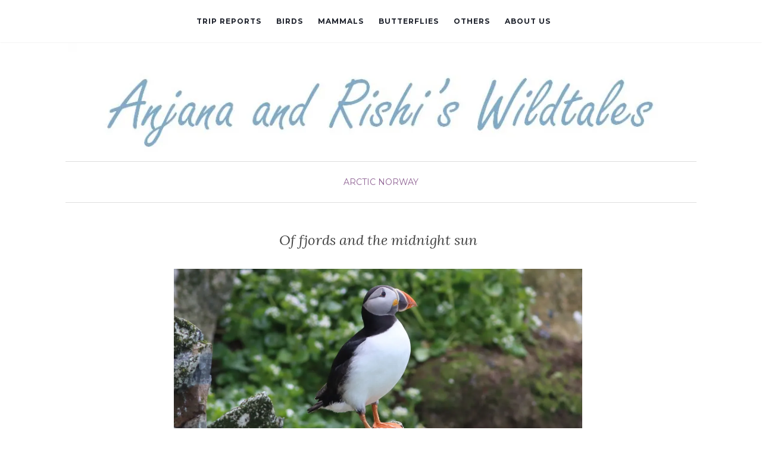

--- FILE ---
content_type: text/html; charset=UTF-8
request_url: https://www.wildtales.in/of-fjords-and-the-midnight-sun/
body_size: 107029
content:
<!doctype html>
	<!--[if !IE]>
	<html class="no-js non-ie" lang="en-US"> <![endif]-->
	<!--[if IE 7 ]>
	<html class="no-js ie7" lang="en-US"> <![endif]-->
	<!--[if IE 8 ]>
	<html class="no-js ie8" lang="en-US"> <![endif]-->
	<!--[if IE 9 ]>
	<html class="no-js ie9" lang="en-US"> <![endif]-->
	<!--[if gt IE 9]><!-->
<html class="no-js" lang="en-US"> <!--<![endif]-->
<head>
<meta charset="UTF-8">
<meta name="viewport" content="width=device-width, initial-scale=1">
<link rel="profile" href="http://gmpg.org/xfn/11">
<link rel="pingback" href="https://www.wildtales.in/xmlrpc.php">

<title>Of fjords and the midnight sun &#8211; Anjana and Rishi&#039;s Wildtales</title>
<meta name='robots' content='max-image-preview:large' />
<link rel='dns-prefetch' href='//secure.gravatar.com' />
<link rel='dns-prefetch' href='//stats.wp.com' />
<link rel='dns-prefetch' href='//fonts.googleapis.com' />
<link rel='dns-prefetch' href='//v0.wordpress.com' />
<link rel='dns-prefetch' href='//i0.wp.com' />
<link rel='dns-prefetch' href='//jetpack.wordpress.com' />
<link rel='dns-prefetch' href='//s0.wp.com' />
<link rel='dns-prefetch' href='//public-api.wordpress.com' />
<link rel='dns-prefetch' href='//0.gravatar.com' />
<link rel='dns-prefetch' href='//1.gravatar.com' />
<link rel='dns-prefetch' href='//2.gravatar.com' />
<link rel="alternate" type="application/rss+xml" title="Anjana and Rishi&#039;s Wildtales &raquo; Feed" href="https://www.wildtales.in/feed/" />
<link rel="alternate" type="application/rss+xml" title="Anjana and Rishi&#039;s Wildtales &raquo; Comments Feed" href="https://www.wildtales.in/comments/feed/" />
<link rel="alternate" type="application/rss+xml" title="Anjana and Rishi&#039;s Wildtales &raquo; Of fjords and the midnight sun Comments Feed" href="https://www.wildtales.in/of-fjords-and-the-midnight-sun/feed/" />
<script type="text/javascript">
window._wpemojiSettings = {"baseUrl":"https:\/\/s.w.org\/images\/core\/emoji\/14.0.0\/72x72\/","ext":".png","svgUrl":"https:\/\/s.w.org\/images\/core\/emoji\/14.0.0\/svg\/","svgExt":".svg","source":{"concatemoji":"https:\/\/www.wildtales.in\/wp-includes\/js\/wp-emoji-release.min.js?ver=6.3.7"}};
/*! This file is auto-generated */
!function(i,n){var o,s,e;function c(e){try{var t={supportTests:e,timestamp:(new Date).valueOf()};sessionStorage.setItem(o,JSON.stringify(t))}catch(e){}}function p(e,t,n){e.clearRect(0,0,e.canvas.width,e.canvas.height),e.fillText(t,0,0);var t=new Uint32Array(e.getImageData(0,0,e.canvas.width,e.canvas.height).data),r=(e.clearRect(0,0,e.canvas.width,e.canvas.height),e.fillText(n,0,0),new Uint32Array(e.getImageData(0,0,e.canvas.width,e.canvas.height).data));return t.every(function(e,t){return e===r[t]})}function u(e,t,n){switch(t){case"flag":return n(e,"\ud83c\udff3\ufe0f\u200d\u26a7\ufe0f","\ud83c\udff3\ufe0f\u200b\u26a7\ufe0f")?!1:!n(e,"\ud83c\uddfa\ud83c\uddf3","\ud83c\uddfa\u200b\ud83c\uddf3")&&!n(e,"\ud83c\udff4\udb40\udc67\udb40\udc62\udb40\udc65\udb40\udc6e\udb40\udc67\udb40\udc7f","\ud83c\udff4\u200b\udb40\udc67\u200b\udb40\udc62\u200b\udb40\udc65\u200b\udb40\udc6e\u200b\udb40\udc67\u200b\udb40\udc7f");case"emoji":return!n(e,"\ud83e\udef1\ud83c\udffb\u200d\ud83e\udef2\ud83c\udfff","\ud83e\udef1\ud83c\udffb\u200b\ud83e\udef2\ud83c\udfff")}return!1}function f(e,t,n){var r="undefined"!=typeof WorkerGlobalScope&&self instanceof WorkerGlobalScope?new OffscreenCanvas(300,150):i.createElement("canvas"),a=r.getContext("2d",{willReadFrequently:!0}),o=(a.textBaseline="top",a.font="600 32px Arial",{});return e.forEach(function(e){o[e]=t(a,e,n)}),o}function t(e){var t=i.createElement("script");t.src=e,t.defer=!0,i.head.appendChild(t)}"undefined"!=typeof Promise&&(o="wpEmojiSettingsSupports",s=["flag","emoji"],n.supports={everything:!0,everythingExceptFlag:!0},e=new Promise(function(e){i.addEventListener("DOMContentLoaded",e,{once:!0})}),new Promise(function(t){var n=function(){try{var e=JSON.parse(sessionStorage.getItem(o));if("object"==typeof e&&"number"==typeof e.timestamp&&(new Date).valueOf()<e.timestamp+604800&&"object"==typeof e.supportTests)return e.supportTests}catch(e){}return null}();if(!n){if("undefined"!=typeof Worker&&"undefined"!=typeof OffscreenCanvas&&"undefined"!=typeof URL&&URL.createObjectURL&&"undefined"!=typeof Blob)try{var e="postMessage("+f.toString()+"("+[JSON.stringify(s),u.toString(),p.toString()].join(",")+"));",r=new Blob([e],{type:"text/javascript"}),a=new Worker(URL.createObjectURL(r),{name:"wpTestEmojiSupports"});return void(a.onmessage=function(e){c(n=e.data),a.terminate(),t(n)})}catch(e){}c(n=f(s,u,p))}t(n)}).then(function(e){for(var t in e)n.supports[t]=e[t],n.supports.everything=n.supports.everything&&n.supports[t],"flag"!==t&&(n.supports.everythingExceptFlag=n.supports.everythingExceptFlag&&n.supports[t]);n.supports.everythingExceptFlag=n.supports.everythingExceptFlag&&!n.supports.flag,n.DOMReady=!1,n.readyCallback=function(){n.DOMReady=!0}}).then(function(){return e}).then(function(){var e;n.supports.everything||(n.readyCallback(),(e=n.source||{}).concatemoji?t(e.concatemoji):e.wpemoji&&e.twemoji&&(t(e.twemoji),t(e.wpemoji)))}))}((window,document),window._wpemojiSettings);
</script>
<style type="text/css">
img.wp-smiley,
img.emoji {
	display: inline !important;
	border: none !important;
	box-shadow: none !important;
	height: 1em !important;
	width: 1em !important;
	margin: 0 0.07em !important;
	vertical-align: -0.1em !important;
	background: none !important;
	padding: 0 !important;
}
</style>
	<link rel='stylesheet' id='twb-open-sans-css' href='https://fonts.googleapis.com/css?family=Open+Sans%3A300%2C400%2C500%2C600%2C700%2C800&#038;display=swap&#038;ver=6.3.7' type='text/css' media='all' />
<link rel='stylesheet' id='twbbwg-global-css' href='https://www.wildtales.in/wp-content/plugins/photo-gallery/booster/assets/css/global.css?ver=1.0.0' type='text/css' media='all' />
<link rel='stylesheet' id='wp-block-library-css' href='https://www.wildtales.in/wp-includes/css/dist/block-library/style.min.css?ver=6.3.7' type='text/css' media='all' />
<style id='wp-block-library-inline-css' type='text/css'>
.has-text-align-justify{text-align:justify;}
</style>
<link rel='stylesheet' id='mediaelement-css' href='https://www.wildtales.in/wp-includes/js/mediaelement/mediaelementplayer-legacy.min.css?ver=4.2.17' type='text/css' media='all' />
<link rel='stylesheet' id='wp-mediaelement-css' href='https://www.wildtales.in/wp-includes/js/mediaelement/wp-mediaelement.min.css?ver=6.3.7' type='text/css' media='all' />
<style id='jetpack-sharing-buttons-style-inline-css' type='text/css'>
.jetpack-sharing-buttons__services-list{display:flex;flex-direction:row;flex-wrap:wrap;gap:0;list-style-type:none;margin:5px;padding:0}.jetpack-sharing-buttons__services-list.has-small-icon-size{font-size:12px}.jetpack-sharing-buttons__services-list.has-normal-icon-size{font-size:16px}.jetpack-sharing-buttons__services-list.has-large-icon-size{font-size:24px}.jetpack-sharing-buttons__services-list.has-huge-icon-size{font-size:36px}@media print{.jetpack-sharing-buttons__services-list{display:none!important}}.editor-styles-wrapper .wp-block-jetpack-sharing-buttons{gap:0;padding-inline-start:0}ul.jetpack-sharing-buttons__services-list.has-background{padding:1.25em 2.375em}
</style>
<style id='classic-theme-styles-inline-css' type='text/css'>
/*! This file is auto-generated */
.wp-block-button__link{color:#fff;background-color:#32373c;border-radius:9999px;box-shadow:none;text-decoration:none;padding:calc(.667em + 2px) calc(1.333em + 2px);font-size:1.125em}.wp-block-file__button{background:#32373c;color:#fff;text-decoration:none}
</style>
<style id='global-styles-inline-css' type='text/css'>
body{--wp--preset--color--black: #000000;--wp--preset--color--cyan-bluish-gray: #abb8c3;--wp--preset--color--white: #ffffff;--wp--preset--color--pale-pink: #f78da7;--wp--preset--color--vivid-red: #cf2e2e;--wp--preset--color--luminous-vivid-orange: #ff6900;--wp--preset--color--luminous-vivid-amber: #fcb900;--wp--preset--color--light-green-cyan: #7bdcb5;--wp--preset--color--vivid-green-cyan: #00d084;--wp--preset--color--pale-cyan-blue: #8ed1fc;--wp--preset--color--vivid-cyan-blue: #0693e3;--wp--preset--color--vivid-purple: #9b51e0;--wp--preset--gradient--vivid-cyan-blue-to-vivid-purple: linear-gradient(135deg,rgba(6,147,227,1) 0%,rgb(155,81,224) 100%);--wp--preset--gradient--light-green-cyan-to-vivid-green-cyan: linear-gradient(135deg,rgb(122,220,180) 0%,rgb(0,208,130) 100%);--wp--preset--gradient--luminous-vivid-amber-to-luminous-vivid-orange: linear-gradient(135deg,rgba(252,185,0,1) 0%,rgba(255,105,0,1) 100%);--wp--preset--gradient--luminous-vivid-orange-to-vivid-red: linear-gradient(135deg,rgba(255,105,0,1) 0%,rgb(207,46,46) 100%);--wp--preset--gradient--very-light-gray-to-cyan-bluish-gray: linear-gradient(135deg,rgb(238,238,238) 0%,rgb(169,184,195) 100%);--wp--preset--gradient--cool-to-warm-spectrum: linear-gradient(135deg,rgb(74,234,220) 0%,rgb(151,120,209) 20%,rgb(207,42,186) 40%,rgb(238,44,130) 60%,rgb(251,105,98) 80%,rgb(254,248,76) 100%);--wp--preset--gradient--blush-light-purple: linear-gradient(135deg,rgb(255,206,236) 0%,rgb(152,150,240) 100%);--wp--preset--gradient--blush-bordeaux: linear-gradient(135deg,rgb(254,205,165) 0%,rgb(254,45,45) 50%,rgb(107,0,62) 100%);--wp--preset--gradient--luminous-dusk: linear-gradient(135deg,rgb(255,203,112) 0%,rgb(199,81,192) 50%,rgb(65,88,208) 100%);--wp--preset--gradient--pale-ocean: linear-gradient(135deg,rgb(255,245,203) 0%,rgb(182,227,212) 50%,rgb(51,167,181) 100%);--wp--preset--gradient--electric-grass: linear-gradient(135deg,rgb(202,248,128) 0%,rgb(113,206,126) 100%);--wp--preset--gradient--midnight: linear-gradient(135deg,rgb(2,3,129) 0%,rgb(40,116,252) 100%);--wp--preset--font-size--small: 13px;--wp--preset--font-size--medium: 20px;--wp--preset--font-size--large: 36px;--wp--preset--font-size--x-large: 42px;--wp--preset--spacing--20: 0.44rem;--wp--preset--spacing--30: 0.67rem;--wp--preset--spacing--40: 1rem;--wp--preset--spacing--50: 1.5rem;--wp--preset--spacing--60: 2.25rem;--wp--preset--spacing--70: 3.38rem;--wp--preset--spacing--80: 5.06rem;--wp--preset--shadow--natural: 6px 6px 9px rgba(0, 0, 0, 0.2);--wp--preset--shadow--deep: 12px 12px 50px rgba(0, 0, 0, 0.4);--wp--preset--shadow--sharp: 6px 6px 0px rgba(0, 0, 0, 0.2);--wp--preset--shadow--outlined: 6px 6px 0px -3px rgba(255, 255, 255, 1), 6px 6px rgba(0, 0, 0, 1);--wp--preset--shadow--crisp: 6px 6px 0px rgba(0, 0, 0, 1);}:where(.is-layout-flex){gap: 0.5em;}:where(.is-layout-grid){gap: 0.5em;}body .is-layout-flow > .alignleft{float: left;margin-inline-start: 0;margin-inline-end: 2em;}body .is-layout-flow > .alignright{float: right;margin-inline-start: 2em;margin-inline-end: 0;}body .is-layout-flow > .aligncenter{margin-left: auto !important;margin-right: auto !important;}body .is-layout-constrained > .alignleft{float: left;margin-inline-start: 0;margin-inline-end: 2em;}body .is-layout-constrained > .alignright{float: right;margin-inline-start: 2em;margin-inline-end: 0;}body .is-layout-constrained > .aligncenter{margin-left: auto !important;margin-right: auto !important;}body .is-layout-constrained > :where(:not(.alignleft):not(.alignright):not(.alignfull)){max-width: var(--wp--style--global--content-size);margin-left: auto !important;margin-right: auto !important;}body .is-layout-constrained > .alignwide{max-width: var(--wp--style--global--wide-size);}body .is-layout-flex{display: flex;}body .is-layout-flex{flex-wrap: wrap;align-items: center;}body .is-layout-flex > *{margin: 0;}body .is-layout-grid{display: grid;}body .is-layout-grid > *{margin: 0;}:where(.wp-block-columns.is-layout-flex){gap: 2em;}:where(.wp-block-columns.is-layout-grid){gap: 2em;}:where(.wp-block-post-template.is-layout-flex){gap: 1.25em;}:where(.wp-block-post-template.is-layout-grid){gap: 1.25em;}.has-black-color{color: var(--wp--preset--color--black) !important;}.has-cyan-bluish-gray-color{color: var(--wp--preset--color--cyan-bluish-gray) !important;}.has-white-color{color: var(--wp--preset--color--white) !important;}.has-pale-pink-color{color: var(--wp--preset--color--pale-pink) !important;}.has-vivid-red-color{color: var(--wp--preset--color--vivid-red) !important;}.has-luminous-vivid-orange-color{color: var(--wp--preset--color--luminous-vivid-orange) !important;}.has-luminous-vivid-amber-color{color: var(--wp--preset--color--luminous-vivid-amber) !important;}.has-light-green-cyan-color{color: var(--wp--preset--color--light-green-cyan) !important;}.has-vivid-green-cyan-color{color: var(--wp--preset--color--vivid-green-cyan) !important;}.has-pale-cyan-blue-color{color: var(--wp--preset--color--pale-cyan-blue) !important;}.has-vivid-cyan-blue-color{color: var(--wp--preset--color--vivid-cyan-blue) !important;}.has-vivid-purple-color{color: var(--wp--preset--color--vivid-purple) !important;}.has-black-background-color{background-color: var(--wp--preset--color--black) !important;}.has-cyan-bluish-gray-background-color{background-color: var(--wp--preset--color--cyan-bluish-gray) !important;}.has-white-background-color{background-color: var(--wp--preset--color--white) !important;}.has-pale-pink-background-color{background-color: var(--wp--preset--color--pale-pink) !important;}.has-vivid-red-background-color{background-color: var(--wp--preset--color--vivid-red) !important;}.has-luminous-vivid-orange-background-color{background-color: var(--wp--preset--color--luminous-vivid-orange) !important;}.has-luminous-vivid-amber-background-color{background-color: var(--wp--preset--color--luminous-vivid-amber) !important;}.has-light-green-cyan-background-color{background-color: var(--wp--preset--color--light-green-cyan) !important;}.has-vivid-green-cyan-background-color{background-color: var(--wp--preset--color--vivid-green-cyan) !important;}.has-pale-cyan-blue-background-color{background-color: var(--wp--preset--color--pale-cyan-blue) !important;}.has-vivid-cyan-blue-background-color{background-color: var(--wp--preset--color--vivid-cyan-blue) !important;}.has-vivid-purple-background-color{background-color: var(--wp--preset--color--vivid-purple) !important;}.has-black-border-color{border-color: var(--wp--preset--color--black) !important;}.has-cyan-bluish-gray-border-color{border-color: var(--wp--preset--color--cyan-bluish-gray) !important;}.has-white-border-color{border-color: var(--wp--preset--color--white) !important;}.has-pale-pink-border-color{border-color: var(--wp--preset--color--pale-pink) !important;}.has-vivid-red-border-color{border-color: var(--wp--preset--color--vivid-red) !important;}.has-luminous-vivid-orange-border-color{border-color: var(--wp--preset--color--luminous-vivid-orange) !important;}.has-luminous-vivid-amber-border-color{border-color: var(--wp--preset--color--luminous-vivid-amber) !important;}.has-light-green-cyan-border-color{border-color: var(--wp--preset--color--light-green-cyan) !important;}.has-vivid-green-cyan-border-color{border-color: var(--wp--preset--color--vivid-green-cyan) !important;}.has-pale-cyan-blue-border-color{border-color: var(--wp--preset--color--pale-cyan-blue) !important;}.has-vivid-cyan-blue-border-color{border-color: var(--wp--preset--color--vivid-cyan-blue) !important;}.has-vivid-purple-border-color{border-color: var(--wp--preset--color--vivid-purple) !important;}.has-vivid-cyan-blue-to-vivid-purple-gradient-background{background: var(--wp--preset--gradient--vivid-cyan-blue-to-vivid-purple) !important;}.has-light-green-cyan-to-vivid-green-cyan-gradient-background{background: var(--wp--preset--gradient--light-green-cyan-to-vivid-green-cyan) !important;}.has-luminous-vivid-amber-to-luminous-vivid-orange-gradient-background{background: var(--wp--preset--gradient--luminous-vivid-amber-to-luminous-vivid-orange) !important;}.has-luminous-vivid-orange-to-vivid-red-gradient-background{background: var(--wp--preset--gradient--luminous-vivid-orange-to-vivid-red) !important;}.has-very-light-gray-to-cyan-bluish-gray-gradient-background{background: var(--wp--preset--gradient--very-light-gray-to-cyan-bluish-gray) !important;}.has-cool-to-warm-spectrum-gradient-background{background: var(--wp--preset--gradient--cool-to-warm-spectrum) !important;}.has-blush-light-purple-gradient-background{background: var(--wp--preset--gradient--blush-light-purple) !important;}.has-blush-bordeaux-gradient-background{background: var(--wp--preset--gradient--blush-bordeaux) !important;}.has-luminous-dusk-gradient-background{background: var(--wp--preset--gradient--luminous-dusk) !important;}.has-pale-ocean-gradient-background{background: var(--wp--preset--gradient--pale-ocean) !important;}.has-electric-grass-gradient-background{background: var(--wp--preset--gradient--electric-grass) !important;}.has-midnight-gradient-background{background: var(--wp--preset--gradient--midnight) !important;}.has-small-font-size{font-size: var(--wp--preset--font-size--small) !important;}.has-medium-font-size{font-size: var(--wp--preset--font-size--medium) !important;}.has-large-font-size{font-size: var(--wp--preset--font-size--large) !important;}.has-x-large-font-size{font-size: var(--wp--preset--font-size--x-large) !important;}
.wp-block-navigation a:where(:not(.wp-element-button)){color: inherit;}
:where(.wp-block-post-template.is-layout-flex){gap: 1.25em;}:where(.wp-block-post-template.is-layout-grid){gap: 1.25em;}
:where(.wp-block-columns.is-layout-flex){gap: 2em;}:where(.wp-block-columns.is-layout-grid){gap: 2em;}
.wp-block-pullquote{font-size: 1.5em;line-height: 1.6;}
</style>
<link rel='stylesheet' id='bwg_fonts-css' href='https://www.wildtales.in/wp-content/plugins/photo-gallery/css/bwg-fonts/fonts.css?ver=0.0.1' type='text/css' media='all' />
<link rel='stylesheet' id='sumoselect-css' href='https://www.wildtales.in/wp-content/plugins/photo-gallery/css/sumoselect.min.css?ver=3.4.6' type='text/css' media='all' />
<link rel='stylesheet' id='mCustomScrollbar-css' href='https://www.wildtales.in/wp-content/plugins/photo-gallery/css/jquery.mCustomScrollbar.min.css?ver=3.1.5' type='text/css' media='all' />
<link rel='stylesheet' id='bwg_frontend-css' href='https://www.wildtales.in/wp-content/plugins/photo-gallery/css/styles.min.css?ver=1.8.31' type='text/css' media='all' />
<link rel='stylesheet' id='activello-bootstrap-css' href='https://www.wildtales.in/wp-content/themes/activello/assets/css/bootstrap.min.css?ver=6.3.7' type='text/css' media='all' />
<link rel='stylesheet' id='activello-icons-css' href='https://www.wildtales.in/wp-content/themes/activello/assets/css/font-awesome.min.css?ver=6.3.7' type='text/css' media='all' />
<link rel='stylesheet' id='activello-fonts-css' href='//fonts.googleapis.com/css?family=Lora%3A400%2C400italic%2C700%2C700italic%7CMontserrat%3A400%2C700%7CMaven+Pro%3A400%2C700&#038;ver=6.3.7' type='text/css' media='all' />
<link rel='stylesheet' id='activello-style-css' href='https://www.wildtales.in/wp-content/themes/activello/style.css?ver=6.3.7' type='text/css' media='all' />
<style id='jetpack_facebook_likebox-inline-css' type='text/css'>
.widget_facebook_likebox {
	overflow: hidden;
}

</style>
<link rel='stylesheet' id='social-logos-css' href='https://www.wildtales.in/wp-content/plugins/jetpack/_inc/social-logos/social-logos.min.css?ver=13.2.3' type='text/css' media='all' />
<link rel='stylesheet' id='jetpack_css-css' href='https://www.wildtales.in/wp-content/plugins/jetpack/css/jetpack.css?ver=13.2.3' type='text/css' media='all' />
<script type='text/javascript' src='https://www.wildtales.in/wp-includes/js/jquery/jquery.min.js?ver=3.7.0' id='jquery-core-js'></script>
<script type='text/javascript' src='https://www.wildtales.in/wp-includes/js/jquery/jquery-migrate.min.js?ver=3.4.1' id='jquery-migrate-js'></script>
<script type='text/javascript' src='https://www.wildtales.in/wp-content/plugins/photo-gallery/booster/assets/js/circle-progress.js?ver=1.2.2' id='twbbwg-circle-js'></script>
<script type='text/javascript' id='twbbwg-global-js-extra'>
/* <![CDATA[ */
var twb = {"nonce":"900ea781c4","ajax_url":"https:\/\/www.wildtales.in\/wp-admin\/admin-ajax.php","plugin_url":"https:\/\/www.wildtales.in\/wp-content\/plugins\/photo-gallery\/booster","href":"https:\/\/www.wildtales.in\/wp-admin\/admin.php?page=twbbwg_photo-gallery"};
var twb = {"nonce":"900ea781c4","ajax_url":"https:\/\/www.wildtales.in\/wp-admin\/admin-ajax.php","plugin_url":"https:\/\/www.wildtales.in\/wp-content\/plugins\/photo-gallery\/booster","href":"https:\/\/www.wildtales.in\/wp-admin\/admin.php?page=twbbwg_photo-gallery"};
/* ]]> */
</script>
<script type='text/javascript' src='https://www.wildtales.in/wp-content/plugins/photo-gallery/booster/assets/js/global.js?ver=1.0.0' id='twbbwg-global-js'></script>
<script type='text/javascript' src='https://www.wildtales.in/wp-content/plugins/photo-gallery/js/jquery.sumoselect.min.js?ver=3.4.6' id='sumoselect-js'></script>
<script type='text/javascript' src='https://www.wildtales.in/wp-content/plugins/photo-gallery/js/tocca.min.js?ver=2.0.9' id='bwg_mobile-js'></script>
<script type='text/javascript' src='https://www.wildtales.in/wp-content/plugins/photo-gallery/js/jquery.mCustomScrollbar.concat.min.js?ver=3.1.5' id='mCustomScrollbar-js'></script>
<script type='text/javascript' src='https://www.wildtales.in/wp-content/plugins/photo-gallery/js/jquery.fullscreen.min.js?ver=0.6.0' id='jquery-fullscreen-js'></script>
<script type='text/javascript' id='bwg_frontend-js-extra'>
/* <![CDATA[ */
var bwg_objectsL10n = {"bwg_field_required":"field is required.","bwg_mail_validation":"This is not a valid email address.","bwg_search_result":"There are no images matching your search.","bwg_select_tag":"Select Tag","bwg_order_by":"Order By","bwg_search":"Search","bwg_show_ecommerce":"Show Ecommerce","bwg_hide_ecommerce":"Hide Ecommerce","bwg_show_comments":"Show Comments","bwg_hide_comments":"Hide Comments","bwg_restore":"Restore","bwg_maximize":"Maximize","bwg_fullscreen":"Fullscreen","bwg_exit_fullscreen":"Exit Fullscreen","bwg_search_tag":"SEARCH...","bwg_tag_no_match":"No tags found","bwg_all_tags_selected":"All tags selected","bwg_tags_selected":"tags selected","play":"Play","pause":"Pause","is_pro":"","bwg_play":"Play","bwg_pause":"Pause","bwg_hide_info":"Hide info","bwg_show_info":"Show info","bwg_hide_rating":"Hide rating","bwg_show_rating":"Show rating","ok":"Ok","cancel":"Cancel","select_all":"Select all","lazy_load":"0","lazy_loader":"https:\/\/www.wildtales.in\/wp-content\/plugins\/photo-gallery\/images\/ajax_loader.png","front_ajax":"0","bwg_tag_see_all":"see all tags","bwg_tag_see_less":"see less tags"};
/* ]]> */
</script>
<script type='text/javascript' src='https://www.wildtales.in/wp-content/plugins/photo-gallery/js/scripts.min.js?ver=1.8.31' id='bwg_frontend-js'></script>
<script type='text/javascript' src='https://www.wildtales.in/wp-content/themes/activello/assets/js/vendor/modernizr.min.js?ver=6.3.7' id='activello-modernizr-js'></script>
<script type='text/javascript' src='https://www.wildtales.in/wp-content/themes/activello/assets/js/vendor/bootstrap.min.js?ver=6.3.7' id='activello-bootstrapjs-js'></script>
<script type='text/javascript' src='https://www.wildtales.in/wp-content/themes/activello/assets/js/functions.min.js?ver=6.3.7' id='activello-functions-js'></script>
<link rel="https://api.w.org/" href="https://www.wildtales.in/wp-json/" /><link rel="alternate" type="application/json" href="https://www.wildtales.in/wp-json/wp/v2/posts/1433" /><link rel="EditURI" type="application/rsd+xml" title="RSD" href="https://www.wildtales.in/xmlrpc.php?rsd" />
<meta name="generator" content="WordPress 6.3.7" />
<link rel="canonical" href="https://www.wildtales.in/of-fjords-and-the-midnight-sun/" />
<link rel='shortlink' href='https://wp.me/p776Nb-n7' />
<link rel="alternate" type="application/json+oembed" href="https://www.wildtales.in/wp-json/oembed/1.0/embed?url=https%3A%2F%2Fwww.wildtales.in%2Fof-fjords-and-the-midnight-sun%2F" />
<link rel="alternate" type="text/xml+oembed" href="https://www.wildtales.in/wp-json/oembed/1.0/embed?url=https%3A%2F%2Fwww.wildtales.in%2Fof-fjords-and-the-midnight-sun%2F&#038;format=xml" />
	<style>img#wpstats{display:none}</style>
		<style type="text/css"></style>	<style type="text/css">
		#social li{
			display: inline-block;
		}
		#social li,
		#social ul {
			border: 0!important;
			list-style: none;
			padding-left: 0;
			text-align: center;
		}
		#social li a[href*="twitter.com"] .fa:before,
		.fa-twitter:before {
			content: "\f099"
		}
		#social li a[href*="facebook.com"] .fa:before,
		.fa-facebook-f:before,
		.fa-facebook:before {
			content: "\f09a"
		}
		#social li a[href*="github.com"] .fa:before,
		.fa-github:before {
			content: "\f09b"
		}
		#social li a[href*="/feed"] .fa:before,
		.fa-rss:before {
			content: "\f09e"
		}
		#social li a[href*="pinterest.com"] .fa:before,
		.fa-pinterest:before {
			content: "\f0d2"
		}
		#social li a[href*="plus.google.com"] .fa:before,
		.fa-google-plus:before {
			content: "\f0d5"
		}
		#social li a[href*="linkedin.com"] .fa:before,
		.fa-linkedin:before {
			content: "\f0e1"
		}
		#social li a[href*="youtube.com"] .fa:before,
		.fa-youtube:before {
			content: "\f167"
		}
		#social li a[href*="instagram.com"] .fa:before,
		.fa-instagram:before {
			content: "\f16d"
		}
		#social li a[href*="flickr.com"] .fa:before,
		.fa-flickr:before {
			content: "\f16e"
		}
		#social li a[href*="tumblr.com"] .fa:before,
		.fa-tumblr:before {
			content: "\f173"
		}
		#social li a[href*="dribbble.com"] .fa:before,
		.fa-dribbble:before {
			content: "\f17d"
		}
		#social li a[href*="skype.com"] .fa:before,
		.fa-skype:before {
			content: "\f17e"
		}
		#social li a[href*="foursquare.com"] .fa:before,
		.fa-foursquare:before {
			content: "\f180"
		}
		#social li a[href*="vimeo.com"] .fa:before,
		.fa-vimeo-square:before {
			content: "\f194"
		}
		#social li a[href*="weheartit.com"] .fa:before,
		.fa-heart:before {
			content: "\f004"
		}
		#social li a[href*="spotify.com"] .fa:before,
		.fa-spotify:before {
			content: "\f1bc"
		}
		#social li a[href*="soundcloud.com"] .fa:before,
		.fa-soundcloud:before {
			content: "\f1be"
		}
	</style><meta name="description" content="In the backdrop of some radio noise about a virus breakout in Wuhan, we booked our flights to Kirkenes in March 2020 believing that this will be over by May. Little did we know that CoV-19 would ground us for a while. This was also the time when business ethics were put to test and&hellip;" />

<!-- Jetpack Open Graph Tags -->
<meta property="og:type" content="article" />
<meta property="og:title" content="Of fjords and the midnight sun" />
<meta property="og:url" content="https://www.wildtales.in/of-fjords-and-the-midnight-sun/" />
<meta property="og:description" content="In the backdrop of some radio noise about a virus breakout in Wuhan, we booked our flights to Kirkenes in March 2020 believing that this will be over by May. Little did we know that CoV-19 would gr…" />
<meta property="article:published_time" content="2024-05-28T10:25:06+00:00" />
<meta property="article:modified_time" content="2024-05-28T11:07:20+00:00" />
<meta property="og:site_name" content="Anjana and Rishi&#039;s Wildtales" />
<meta property="og:image" content="https://i0.wp.com/www.wildtales.in/wp-content/uploads/2024/05/slider_1.jpg?fit=1200%2C344&#038;ssl=1" />
<meta property="og:image:width" content="1200" />
<meta property="og:image:height" content="344" />
<meta property="og:image:alt" content="Norway" />
<meta property="og:locale" content="en_US" />
<meta name="twitter:text:title" content="Of fjords and the midnight sun" />
<meta name="twitter:image" content="https://i0.wp.com/www.wildtales.in/wp-content/uploads/2024/05/slider_1.jpg?fit=1200%2C344&#038;ssl=1&#038;w=640" />
<meta name="twitter:image:alt" content="Norway" />
<meta name="twitter:card" content="summary_large_image" />

<!-- End Jetpack Open Graph Tags -->
<link rel="icon" href="https://i0.wp.com/www.wildtales.in/wp-content/uploads/2023/09/cropped-wildtalesFavicon.png?fit=32%2C32&#038;ssl=1" sizes="32x32" />
<link rel="icon" href="https://i0.wp.com/www.wildtales.in/wp-content/uploads/2023/09/cropped-wildtalesFavicon.png?fit=192%2C192&#038;ssl=1" sizes="192x192" />
<link rel="apple-touch-icon" href="https://i0.wp.com/www.wildtales.in/wp-content/uploads/2023/09/cropped-wildtalesFavicon.png?fit=180%2C180&#038;ssl=1" />
<meta name="msapplication-TileImage" content="https://i0.wp.com/www.wildtales.in/wp-content/uploads/2023/09/cropped-wildtalesFavicon.png?fit=270%2C270&#038;ssl=1" />
<style type="text/css" id="wp-custom-css">#secondary .widget_categories li {
    padding: 0;
    margin-bottom: 10px;
    border: 0;
}

#subscribe-email input {
    font-size: 14px;
    line-height: 14px;
    padding: 5px;
}

footer#colophon {
    padding: 5px 0;
}

.navbar-default .nav-search {
 display: none;
}
@media (min-width: 767px){

.site-navigation-inner {
    float: none;
    margin: 0 auto;
    display: table !important;
    width: auto;
}
}


.entry-meta {
    font-size: 0;
}

.entry-meta .posted-on {
    display: none;
}

.entry-meta .author {
   display: none;
}

/*reduce logo padding */
div#logo {
    padding-top: 0px;
    padding-bottom: 0px;
}

.blog #content article {
padding: 0 !important;
}

.blog.home #content article.post .read-more {
display: block;
}

.blog #page article .post-inner-content {
border-bottom: 1px solid #dedede;
padding: 50px 0;
}

.blog #page article:first-child .post-inner-content {
padding-top: 0;
}


.page-header h1 {
font-family: "Lora", serif;
font-style: italic;
}</style>
</head>

<body class="post-template-default single single-post postid-1433 single-format-standard wp-custom-logo has-sidebar-right">
<div id="page" class="hfeed site">

	<header id="masthead" class="site-header" role="banner">
		<nav class="navbar navbar-default" role="navigation">
			<div class="container">
				<div class="row">
					<div class="site-navigation-inner col-sm-12">
						<div class="navbar-header">
							<button type="button" class="btn navbar-toggle" data-toggle="collapse" data-target=".navbar-ex1-collapse">
								<span class="sr-only">Toggle navigation</span>
								<span class="icon-bar"></span>
								<span class="icon-bar"></span>
								<span class="icon-bar"></span>
							</button>
						</div>
						<div class="collapse navbar-collapse navbar-ex1-collapse"><ul id="menu-top-menu" class="nav navbar-nav"><li id="menu-item-25" class="menu-item menu-item-type-custom menu-item-object-custom menu-item-home menu-item-25"><a title="TRIP REPORTS" href="http://www.wildtales.in">TRIP REPORTS</a></li>
<li id="menu-item-26" class="menu-item menu-item-type-post_type menu-item-object-page menu-item-26"><a title="BIRDS" href="https://www.wildtales.in/birds/">BIRDS</a></li>
<li id="menu-item-27" class="menu-item menu-item-type-post_type menu-item-object-page menu-item-27"><a title="MAMMALS" href="https://www.wildtales.in/mammals/">MAMMALS</a></li>
<li id="menu-item-28" class="menu-item menu-item-type-post_type menu-item-object-page menu-item-28"><a title="BUTTERFLIES" href="https://www.wildtales.in/butterflies/">BUTTERFLIES</a></li>
<li id="menu-item-29" class="menu-item menu-item-type-post_type menu-item-object-page menu-item-29"><a title="OTHERS" href="https://www.wildtales.in/others/">OTHERS</a></li>
<li id="menu-item-637" class="menu-item menu-item-type-post_type menu-item-object-page menu-item-637"><a title="ABOUT US" href="https://www.wildtales.in/about-us/">ABOUT US</a></li>
</ul></div>
						<div class="nav-search"><form action="https://www.wildtales.in/" method="get"><input type="text" name="s" value="" placeholder="Search"><button type="submit" class="header-search-icon" name="submit" id="searchsubmit" value="Search"><i class="fa fa-search"></i></button></form>							
						</div>
					</div>
				</div>
			</div>
		</nav><!-- .site-navigation -->

		
		<div class="container">
			<div id="logo">
				<span class="site-name">
									<a href="https://www.wildtales.in/" class="custom-logo-link" rel="home"><img width="1052" height="200" src="https://i0.wp.com/www.wildtales.in/wp-content/uploads/2023/09/cropped-WildtalesLogo.jpg?fit=1052%2C200&amp;ssl=1" class="custom-logo" alt="Anjana and Rishi&#039;s Wildtales" decoding="async" fetchpriority="high" srcset="https://i0.wp.com/www.wildtales.in/wp-content/uploads/2023/09/cropped-WildtalesLogo.jpg?w=1052&amp;ssl=1 1052w, https://i0.wp.com/www.wildtales.in/wp-content/uploads/2023/09/cropped-WildtalesLogo.jpg?resize=300%2C57&amp;ssl=1 300w, https://i0.wp.com/www.wildtales.in/wp-content/uploads/2023/09/cropped-WildtalesLogo.jpg?resize=1024%2C195&amp;ssl=1 1024w, https://i0.wp.com/www.wildtales.in/wp-content/uploads/2023/09/cropped-WildtalesLogo.jpg?resize=768%2C146&amp;ssl=1 768w" sizes="(max-width: 1052px) 100vw, 1052px" data-attachment-id="1197" data-permalink="https://www.wildtales.in/cropped-wildtaleslogo-jpg/" data-orig-file="https://i0.wp.com/www.wildtales.in/wp-content/uploads/2023/09/cropped-WildtalesLogo.jpg?fit=1052%2C200&amp;ssl=1" data-orig-size="1052,200" data-comments-opened="1" data-image-meta="{&quot;aperture&quot;:&quot;0&quot;,&quot;credit&quot;:&quot;&quot;,&quot;camera&quot;:&quot;&quot;,&quot;caption&quot;:&quot;&quot;,&quot;created_timestamp&quot;:&quot;0&quot;,&quot;copyright&quot;:&quot;&quot;,&quot;focal_length&quot;:&quot;0&quot;,&quot;iso&quot;:&quot;0&quot;,&quot;shutter_speed&quot;:&quot;0&quot;,&quot;title&quot;:&quot;&quot;,&quot;orientation&quot;:&quot;0&quot;}" data-image-title="cropped-WildtalesLogo.jpg" data-image-description="&lt;p&gt;https://www.wildtales.in/wp-content/uploads/2023/09/cropped-WildtalesLogo.jpg&lt;/p&gt;
" data-image-caption="" data-medium-file="https://i0.wp.com/www.wildtales.in/wp-content/uploads/2023/09/cropped-WildtalesLogo.jpg?fit=300%2C57&amp;ssl=1" data-large-file="https://i0.wp.com/www.wildtales.in/wp-content/uploads/2023/09/cropped-WildtalesLogo.jpg?fit=697%2C133&amp;ssl=1" /></a>
									</span><!-- end of .site-name -->

							</div><!-- end of #logo -->

						<div id="line"></div>
					</div>

	</header><!-- #masthead -->


	<div id="content" class="site-content">

		<div class="top-section">
					</div>

		<div class="container main-content-area">

						<div class="cat-title">
				<ul class="post-categories">
	<li><a href="https://www.wildtales.in/category/palearctic/arctic-norway/" rel="category tag">Arctic Norway</a></li></ul>			</div>
									
			<div class="row">
				<div class="main-content-inner col-sm-12 col-md-8 no-sidebar">

	<div id="primary" class="content-area">
		<main id="main" class="site-main" role="main">

		
			
<article id="post-1433" class="post-1433 post type-post status-publish format-standard has-post-thumbnail hentry category-arctic-norway tag-arctic tag-birds tag-midnight-sun tag-norway tag-polar-day">
	<div class="blog-item-wrap">
		<div class="post-inner-content">
			<header class="entry-header page-header">
				<h1 class="entry-title">Of fjords and the midnight sun</h1>

								<div class="entry-meta">
					<span class="posted-on">Posted on <a href="https://www.wildtales.in/of-fjords-and-the-midnight-sun/" rel="bookmark"><time class="entry-date published" datetime="2024-05-28T15:55:06+05:30">May 28, 2024</time><time class="updated" datetime="2024-05-28T16:37:20+05:30">May 28, 2024</time></a></span>by <span class="author vcard"><a class="url fn n" href="https://www.wildtales.in/author/anjanarishi/">Anjana and Rishi</a></span>
					
				</div><!-- .entry-meta -->
							</header><!-- .entry-header -->
			
			<a href="https://www.wildtales.in/of-fjords-and-the-midnight-sun/" title="Of fjords and the midnight sun" >
				<img width="1170" height="550" src="https://i0.wp.com/www.wildtales.in/wp-content/uploads/2024/05/slider_1.jpg?resize=1170%2C550&amp;ssl=1" class="single-featured wp-post-image" alt="Norway" decoding="async" srcset="https://i0.wp.com/www.wildtales.in/wp-content/uploads/2024/05/slider_1.jpg?resize=1170%2C550&amp;ssl=1 1170w, https://i0.wp.com/www.wildtales.in/wp-content/uploads/2024/05/slider_1.jpg?resize=710%2C335&amp;ssl=1 710w" sizes="(max-width: 1170px) 100vw, 1170px" data-attachment-id="1436" data-permalink="https://www.wildtales.in/of-fjords-and-the-midnight-sun/slider_1/" data-orig-file="https://i0.wp.com/www.wildtales.in/wp-content/uploads/2024/05/slider_1.jpg?fit=1920%2C550&amp;ssl=1" data-orig-size="1920,550" data-comments-opened="1" data-image-meta="{&quot;aperture&quot;:&quot;0&quot;,&quot;credit&quot;:&quot;&quot;,&quot;camera&quot;:&quot;&quot;,&quot;caption&quot;:&quot;&quot;,&quot;created_timestamp&quot;:&quot;0&quot;,&quot;copyright&quot;:&quot;&quot;,&quot;focal_length&quot;:&quot;0&quot;,&quot;iso&quot;:&quot;0&quot;,&quot;shutter_speed&quot;:&quot;0&quot;,&quot;title&quot;:&quot;&quot;,&quot;orientation&quot;:&quot;0&quot;}" data-image-title="slider_1" data-image-description="" data-image-caption="" data-medium-file="https://i0.wp.com/www.wildtales.in/wp-content/uploads/2024/05/slider_1.jpg?fit=300%2C86&amp;ssl=1" data-large-file="https://i0.wp.com/www.wildtales.in/wp-content/uploads/2024/05/slider_1.jpg?fit=697%2C199&amp;ssl=1" />			</a>
			
			<div class="entry-content">

				<p>In the backdrop of some radio noise about a virus breakout in Wuhan, we booked our flights to Kirkenes in March 2020 believing that this will be over by May. Little did we know that CoV-19 would ground us for a while.</p>
<p>This was also the time when business ethics were put to test and Norwegian airlines displayed immense resilience by refunding us the entire ticket cost that was purchased as “non-refundable” without us even asking for the refund. This talks highly about Norwegian airlines and the Norwegian government. Thank you Norway!!</p>
<p>Our plan finally took shape in 2023 when we contacted Anders and he informed that a group tour was planned in 3 weeks. With Norway being an expensive country to travel and we having no time to plan an independent trip, we agreed to this option and lost no time to book our flights and apply for the Schengen visa. The Norwegian efficiency was again at display as we got our visa within 2 weeks.</p>
<p><strong>Birding with Anders</strong>: Anders is great company with immense knowledge about the birds and the Nordic lifestyle and we shared very similar opinion about the socio-political system of today.</p>
<p>Our group consisted of four participants, a nature loving American professor, a diehard Portuguese ebirder and us. Anders managed each one of us with ease and worked very hard to show us every bird possible from the region.</p>
<p>Seabird watching was new for tropical birders like us and Anders was great in explaining the life of these sea birds and was always on his scope finding that one important bird.</p>
<p><span lang="en-GB">Contact details: <a href="http://birdwatchingnorway.net/" target="_blank" rel="noopener">http://birdwatchingnorway.net/</a> </span></p>
<style id="bwg-style-0">  #bwg_container1_0 {    display: table;	/*visibility: hidden;*/  }  #bwg_container1_0 * {	  -moz-user-select: none;	  -khtml-user-select: none;	  -webkit-user-select: none;	  -ms-user-select: none;	  user-select: none;  }  #bwg_container1_0 #bwg_container2_0 .bwg_slideshow_image_wrap_0 {	  background-color: #000000;	  width: 800px;	  height: 500px;  }  #bwg_container1_0 #bwg_container2_0 .bwg_slideshow_image_0 {	  max-width: 800px;	  max-height: 500px;  }  #bwg_container1_0 #bwg_container2_0 .bwg_slideshow_embed_0 {    width: 800px;    height: 500px;  }  #bwg_container1_0 #bwg_container2_0 #bwg_slideshow_play_pause_0 {	  background: transparent url("https://www.wildtales.in/wp-content/plugins/photo-gallery/images/blank.gif") repeat scroll 0 0;  }  #bwg_container1_0 #bwg_container2_0 #bwg_slideshow_play_pause-ico_0 {    color: #FFFFFF;    font-size: 60px;  }  #bwg_container1_0 #bwg_container2_0 #bwg_slideshow_play_pause-ico_0:hover {	  color: #CCCCCC;  }  #bwg_container1_0 #bwg_container2_0 #spider_slideshow_left_0,  #bwg_container1_0 #bwg_container2_0 #spider_slideshow_right_0 {	  background: transparent url("https://www.wildtales.in/wp-content/plugins/photo-gallery/images/blank.gif") repeat scroll 0 0;  }  #bwg_container1_0 #bwg_container2_0 #spider_slideshow_left-ico_0,  #bwg_container1_0 #bwg_container2_0 #spider_slideshow_right-ico_0 {	  background-color: #000000;	  border-radius: 20px;	  border: 0px none #FFFFFF;	  box-shadow: 0px 0px 0px #000000;	  color: #FFFFFF;	  height: 40px;	  font-size: 20px;	  width: 40px;	  opacity: 1.00;  }  #bwg_container1_0 #bwg_container2_0 #spider_slideshow_left-ico_0:hover,  #bwg_container1_0 #bwg_container2_0 #spider_slideshow_right-ico_0:hover {	  color: #CCCCCC;  }      #spider_slideshow_left-ico_0{      left: -9999px;    }    #spider_slideshow_right-ico_0{      left: -9999px;    }      #bwg_container1_0 #bwg_container2_0 .bwg_slideshow_image_container_0 {	  top: 0px;	  width: 800px;	  height: 500px;	}	#bwg_container1_0 #bwg_container2_0 .bwg_slideshow_filmstrip_container_0 {	  display: table;	  height: 0px;	  width: 800px;	  top: 0;  }  /* Filmstrip dimension */  #bwg_container1_0 #bwg_container2_0 .bwg_slideshow_filmstrip_0 {	  left: 20px;	  width: 760px;	  /*z-index: 10106;*/  }  #bwg_container1_0 #bwg_container2_0 .bwg_slideshow_filmstrip_thumbnails_0 {    left: 0px;    width: 10px;    height: 0px;  }  #bwg_container1_0 #bwg_container2_0 .bwg_slideshow_filmstrip_thumbnail_0 {    width: 0px;    height: 0px;    margin: 0 1px;    border: 1px solid #000000;    border-radius: 0;  }  #bwg_container1_0 #bwg_container2_0 .bwg_slideshow_thumb_active_0 {	  border: 0px solid #FFFFFF;  }  #bwg_container1_0 #bwg_container2_0 .bwg_slideshow_thumb_deactive_0 {    opacity: 0.80;  }  #bwg_container1_0 #bwg_container2_0 .bwg_slideshow_filmstrip_left_0,  #bwg_container1_0 #bwg_container2_0 .bwg_slideshow_filmstrip_left_disabled_0 {	  background-color: #3B3B3B;	  display: table-cell;	  width: 20px;	  left: 0;	  	    }  #bwg_container1_0 #bwg_container2_0 .bwg_slideshow_filmstrip_right_0,  #bwg_container1_0 #bwg_container2_0 .bwg_slideshow_filmstrip_right_disabled_0 {	  background-color: #3B3B3B;    display: table-cell;    right: 0;	  width: 20px;	  	    }  #bwg_container1_0 #bwg_container2_0 .bwg_slideshow_filmstrip_left_0 i,  #bwg_container1_0 #bwg_container2_0 .bwg_slideshow_filmstrip_right_0 i,  #bwg_container1_0 #bwg_container2_0 .bwg_slideshow_filmstrip_left_disabled_0 i,  #bwg_container1_0 #bwg_container2_0 .bwg_slideshow_filmstrip_right_disabled_0 i {	  color: #FFFFFF;	  font-size: 20px;  }  #bwg_container1_0 #bwg_container2_0 .bwg_slideshow_filmstrip_left_0 {    display: none;  }  #bwg_container1_0 #bwg_container2_0 .bwg_slideshow_filmstrip_left_disabled_0,  #bwg_container1_0 #bwg_container2_0 .bwg_slideshow_filmstrip_right_disabled_0 {    display: none;    opacity: 0.3;  }  #bwg_container1_0 #bwg_container2_0 .bwg_slideshow_filmstrip_left_disabled_0 {    display: table-cell;  }  #bwg_container1_0 #bwg_container2_0 .bwg_slideshow_watermark_spun_0 {	  text-align: right;	  vertical-align: bottom;  }  #bwg_container1_0 #bwg_container2_0 .bwg_slideshow_title_spun_0 {	  text-align: right;	  vertical-align: top;  }  #bwg_container1_0 #bwg_container2_0 .bwg_slideshow_description_spun_0 {	  text-align: right;	  vertical-align: bottom;  }  #bwg_container1_0 #bwg_container2_0 .bwg_slideshow_watermark_image_0 {	  max-height: 90px;	  max-width: 90px;	  opacity: 0.30;  }  #bwg_container1_0 #bwg_container2_0 .bwg_slideshow_watermark_text_0,  #bwg_container1_0 #bwg_container2_0 .bwg_slideshow_watermark_text_0:hover {	  text-decoration: none;	  margin: 4px;	  position: relative;	  z-index: 15;  }  #bwg_container1_0 #bwg_container2_0 .bwg_slideshow_title_text_0 {	  font-size: 16px;	  font-family: segoe ui;	  color: #FFFFFF !important;	  opacity: 0.70;    border-radius: 5px;	  background-color: #000000;	  padding: 0 0 0 0;	  		margin: 5px;	  	  top:16px;  }  #bwg_container1_0 #bwg_container2_0 .bwg_slideshow_description_text_0 {	  font-size: 14px;	  font-family: segoe ui;	  color: #FFFFFF !important;	  opacity: 0.70;    border-radius: 0;	  background-color: #000000;	  padding: 5px 10px 5px 10px;	    }  #bwg_container1_0 #bwg_container2_0 .bwg_slideshow_description_text_0 * {	text-decoration: none;	color: #FFFFFF !important;  }  #bwg_container1_0 #bwg_container2_0 .bwg_slideshow_dots_0 {	  width: 12px;	  height: 12px;	  border-radius: 5px;	  background: #F2D22E;	  margin: 3px;  }  #bwg_container1_0 #bwg_container2_0 .bwg_slideshow_dots_container_0 {	  width: 800px;	  top: 0;  }  #bwg_container1_0 #bwg_container2_0 .bwg_slideshow_dots_thumbnails_0 {	  height: 18px;	  width: 90px;  }  #bwg_container1_0 #bwg_container2_0 .bwg_slideshow_dots_active_0 {	  background: #FFFFFF;	  border: 1px solid #000000;  }  </style>    <div id="bwg_container1_0"         class="bwg_container bwg_thumbnail bwg_slideshow "         data-right-click-protection="0"         data-bwg="0"         data-scroll="0"         data-gallery-type="slideshow"         data-gallery-view-type="slideshow"         data-current-url="/of-fjords-and-the-midnight-sun/"         data-lightbox-url="https://www.wildtales.in/wp-admin/admin-ajax.php?action=GalleryBox&#038;current_view=0&#038;gallery_id=594&#038;tag=0&#038;theme_id=1&#038;shortcode_id=1226&#038;sort_by=alt&#038;order_by=asc&#038;current_url=%2Fof-fjords-and-the-midnight-sun%2F"         data-gallery-id="594"         data-popup-width="800"         data-popup-height="500"         data-is-album="gallery"         data-buttons-position="bottom">      <div id="bwg_container2_0">             <div id="ajax_loading_0" class="bwg_loading_div_1">      <div class="bwg_loading_div_2">        <div class="bwg_loading_div_3">          <div id="loading_div_0" class="bwg_spider_ajax_loading">          </div>        </div>      </div>    </div>            <form id="gal_front_form_0"              class="bwg-hidden"              method="post"              action="#"              data-current="0"              data-shortcode-id="1226"              data-gallery-type="slideshow"              data-gallery-id="594"              data-tag="0"              data-album-id="0"              data-theme-id="1"              data-ajax-url="https://www.wildtales.in/wp-admin/admin-ajax.php?action=bwg_frontend_data">          <div id="bwg_container3_0" class="bwg-background bwg-background-0">              <div class="bwg_slideshow_image_wrap_0 bwg-slideshow-images-wrapper bwg-container"       data-bwg="0"       data-lightbox-url="https://www.wildtales.in/wp-admin/admin-ajax.php?action=GalleryBox&#038;current_view=0&#038;gallery_id=594&#038;tag=0&#038;theme_id=1&#038;shortcode_id=1226&#038;sort_by=alt&#038;order_by=asc&#038;current_url=%2Fof-fjords-and-the-midnight-sun%2F">          <div class="bwg_slideshow_dots_container_0">        <div class="bwg_slideshow_dots_thumbnails_0">                      <span id="bwg_dots_0_0" class="bwg_slideshow_dots_0 bwg_slideshow_dots_active_0" onclick="bwg_change_image(parseInt(jQuery('#bwg_current_image_key_0').val()), '0', '', '', 0)" image_id="2575" image_key="0"></span>                        <span id="bwg_dots_1_0" class="bwg_slideshow_dots_0 bwg_slideshow_dots_deactive_0" onclick="bwg_change_image(parseInt(jQuery('#bwg_current_image_key_0').val()), '1', '', '', 0)" image_id="2487" image_key="1"></span>                        <span id="bwg_dots_2_0" class="bwg_slideshow_dots_0 bwg_slideshow_dots_deactive_0" onclick="bwg_change_image(parseInt(jQuery('#bwg_current_image_key_0').val()), '2', '', '', 0)" image_id="2490" image_key="2"></span>                        <span id="bwg_dots_3_0" class="bwg_slideshow_dots_0 bwg_slideshow_dots_deactive_0" onclick="bwg_change_image(parseInt(jQuery('#bwg_current_image_key_0').val()), '3', '', '', 0)" image_id="2489" image_key="3"></span>                        <span id="bwg_dots_4_0" class="bwg_slideshow_dots_0 bwg_slideshow_dots_deactive_0" onclick="bwg_change_image(parseInt(jQuery('#bwg_current_image_key_0').val()), '4', '', '', 0)" image_id="2488" image_key="4"></span>                    </div>      </div>          <div id="bwg_slideshow_image_container_0"         class="bwg_slideshow_image_container_0"         data-params='{&quot;bwg_source&quot;:&quot;slider&quot;,&quot;bwg_current_key&quot;:&quot;&quot;,&quot;bwg_transition_duration&quot;:1000,&quot;bwg_trans_in_progress&quot;:false,&quot;data&quot;:[{&quot;id&quot;:&quot;2575&quot;,&quot;alt&quot;:&quot;IMG 1373&quot;,&quot;description&quot;:&quot;&quot;,&quot;filetype&quot;:&quot;JPG&quot;,&quot;filename&quot;:&quot;IMG_1373&quot;,&quot;image_url&quot;:&quot;\/norway1\/IMG_1373.jpg?bwg=1716863076&quot;,&quot;thumb_url&quot;:&quot;\/norway1\/thumb\/IMG_1373.jpg?bwg=1716863076&quot;,&quot;redirect_url&quot;:&quot;&quot;,&quot;date&quot;:&quot;2024-05-28 02:24:26&quot;,&quot;is_embed&quot;:false,&quot;is_embed_video&quot;:false,&quot;image_width&quot;:&quot;800&quot;,&quot;image_height&quot;:&quot;500&quot;,&quot;thumb_width&quot;:&quot;500.00&quot;,&quot;thumb_height&quot;:&quot;313.00&quot;},{&quot;id&quot;:&quot;2487&quot;,&quot;alt&quot;:&quot;IMG 1384&quot;,&quot;description&quot;:&quot;&quot;,&quot;filetype&quot;:&quot;jpg&quot;,&quot;filename&quot;:&quot;IMG_1384&quot;,&quot;image_url&quot;:&quot;\/norway1\/IMG_1384.jpg?bwg=1716860097&quot;,&quot;thumb_url&quot;:&quot;\/norway1\/thumb\/IMG_1384.jpg?bwg=1716860097&quot;,&quot;redirect_url&quot;:&quot;&quot;,&quot;date&quot;:&quot;2024-05-28 01:33:45&quot;,&quot;is_embed&quot;:false,&quot;is_embed_video&quot;:false,&quot;image_width&quot;:&quot;800&quot;,&quot;image_height&quot;:&quot;500&quot;,&quot;thumb_width&quot;:&quot;500.00&quot;,&quot;thumb_height&quot;:&quot;313.00&quot;},{&quot;id&quot;:&quot;2490&quot;,&quot;alt&quot;:&quot;IMG 1468&quot;,&quot;description&quot;:&quot;&quot;,&quot;filetype&quot;:&quot;jpg&quot;,&quot;filename&quot;:&quot;IMG_1468&quot;,&quot;image_url&quot;:&quot;\/norway1\/IMG_1468.jpg?bwg=1716860097&quot;,&quot;thumb_url&quot;:&quot;\/norway1\/thumb\/IMG_1468.jpg?bwg=1716860097&quot;,&quot;redirect_url&quot;:&quot;&quot;,&quot;date&quot;:&quot;2024-05-28 01:33:44&quot;,&quot;is_embed&quot;:false,&quot;is_embed_video&quot;:false,&quot;image_width&quot;:&quot;800&quot;,&quot;image_height&quot;:&quot;500&quot;,&quot;thumb_width&quot;:&quot;500.00&quot;,&quot;thumb_height&quot;:&quot;313.00&quot;},{&quot;id&quot;:&quot;2489&quot;,&quot;alt&quot;:&quot;IMG 1585&quot;,&quot;description&quot;:&quot;&quot;,&quot;filetype&quot;:&quot;jpg&quot;,&quot;filename&quot;:&quot;IMG_1585&quot;,&quot;image_url&quot;:&quot;\/norway1\/IMG_1585.jpg?bwg=1716860097&quot;,&quot;thumb_url&quot;:&quot;\/norway1\/thumb\/IMG_1585.jpg?bwg=1716860097&quot;,&quot;redirect_url&quot;:&quot;&quot;,&quot;date&quot;:&quot;2024-05-28 01:33:44&quot;,&quot;is_embed&quot;:false,&quot;is_embed_video&quot;:false,&quot;image_width&quot;:&quot;800&quot;,&quot;image_height&quot;:&quot;500&quot;,&quot;thumb_width&quot;:&quot;500.00&quot;,&quot;thumb_height&quot;:&quot;313.00&quot;},{&quot;id&quot;:&quot;2488&quot;,&quot;alt&quot;:&quot;IMG 1633&quot;,&quot;description&quot;:&quot;&quot;,&quot;filetype&quot;:&quot;jpg&quot;,&quot;filename&quot;:&quot;IMG_1633&quot;,&quot;image_url&quot;:&quot;\/norway1\/IMG_1633.jpg?bwg=1716860097&quot;,&quot;thumb_url&quot;:&quot;\/norway1\/thumb\/IMG_1633.jpg?bwg=1716860097&quot;,&quot;redirect_url&quot;:&quot;&quot;,&quot;date&quot;:&quot;2024-05-28 01:33:44&quot;,&quot;is_embed&quot;:false,&quot;is_embed_video&quot;:false,&quot;image_width&quot;:&quot;800&quot;,&quot;image_height&quot;:&quot;500&quot;,&quot;thumb_width&quot;:&quot;500.00&quot;,&quot;thumb_height&quot;:&quot;313.00&quot;}],&quot;width_or_height&quot;:&quot;width&quot;,&quot;filmstrip_thumb_margin_hor&quot;:2,&quot;left_or_top&quot;:&quot;left&quot;,&quot;outerWidth_or_outerHeight&quot;:&quot;outerWidth&quot;,&quot;enable_slideshow_shuffle&quot;:&quot;0&quot;,&quot;lightbox_filmstrip_thumb_border_width&quot;:&quot;1&quot;,&quot;thumb_click_action&quot;:&quot;do_nothing&quot;,&quot;thumb_link_target&quot;:&quot;1&quot;,&quot;upload_url&quot;:&quot;https:\/\/www.wildtales.in\/wp-content\/uploads\/photo-gallery&quot;,&quot;preload_images&quot;:&quot;0&quot;,&quot;slideshow_effect&quot;:&quot;fade&quot;,&quot;event_stack&quot;:&quot;&quot;,&quot;preload_images_count&quot;:10,&quot;image_width&quot;:&quot;800&quot;,&quot;image_height&quot;:&quot;500&quot;,&quot;thumb_width&quot;:&quot;180&quot;,&quot;thumb_height&quot;:&quot;90&quot;,&quot;filmstrip_direction&quot;:&quot;horizontal&quot;,&quot;slideshow_filmstrip_type&quot;:&quot;0&quot;,&quot;slideshow_thumbnails_count&quot;:&quot;5&quot;,&quot;slideshow_filmstrip_width&quot;:0,&quot;slideshow_filmstrip_height&quot;:0,&quot;slideshow_filmstrip_rl_btn_size&quot;:&quot;20&quot;,&quot;slideshow_play_pause_btn_size&quot;:&quot;60&quot;,&quot;watermark_type&quot;:90,&quot;watermark_height&quot;:90,&quot;watermark_font_size&quot;:12,&quot;slideshow_title_font_size&quot;:&quot;16&quot;,&quot;slideshow_description_font_size&quot;:&quot;14&quot;,&quot;bwg_playInterval&quot;:&quot;&quot;,&quot;slideshow_interval&quot;:5,&quot;image_right_click&quot;:&quot;0&quot;,&quot;enable_slideshow_autoplay&quot;:&quot;1&quot;,&quot;enable_slideshow_music&quot;:&quot;0&quot;,&quot;bwg_current_filmstrip_pos&quot;:0}'         data-filmstrip-position="top"         data-filmstrip-size="0">      <div class="bwg_slide_container_0">        <div class="bwg_slide_bg_0">          <div class="bwg_slider_0">                            <span class="bwg_slideshow_image_spun_0" id="image_id_0_2575">                    <span class="bwg_slideshow_image_spun1_0">                      <span class="bwg_slideshow_image_spun2_0">                                                  <a class="bwg-a" >                          <img id="bwg_slideshow_image_0"                               class="skip-lazy bwg_slide bwg_slideshow_image_0 "                               src="https://i0.wp.com/www.wildtales.in/wp-content/uploads/photo-gallery/norway1/IMG_1373.jpg?w=697&#038;ssl=1"                               data-src="https://i0.wp.com/www.wildtales.in/wp-content/uploads/photo-gallery/norway1/IMG_1373.jpg?w=697&#038;ssl=1"                               image_id="2575"                               alt="IMG 1373" data-recalc-dims="1" />                          </a>                                                </span>                    </span>                  </span>                <span class="bwg_slideshow_image_second_spun_0">                  </span>                <input type="hidden" id="bwg_current_image_key_0" value="0" />                          </div>        </div>      </div>              <a class="bwg-a" id="spider_slideshow_left_0" onclick="bwg_change_image(parseInt(jQuery('#bwg_current_image_key_0').val()), (parseInt(jQuery('#bwg_current_image_key_0').val()) + 5 - bwg_iterator(0)) % 5, '', '', 0); return false;"><span id="spider_slideshow_left-ico_0"><span><i class="bwg-icon-chevron-left bwg_slideshow_prev_btn_0"></i></span></span></a>        <span id="bwg_slideshow_play_pause_0" class="bwg_slideshow_play_pause" style="display: undefined;"><span><span id="bwg_slideshow_play_pause-ico_0"><i class="bwg-icon-play bwg_ctrl_btn_0 bwg_slideshow_play_pause_0"></i></span></span></span>        <a class="bwg-a" id="spider_slideshow_right_0" onclick="bwg_change_image(parseInt(jQuery('#bwg_current_image_key_0').val()), (parseInt(jQuery('#bwg_current_image_key_0').val()) + bwg_iterator(0)) % 5, '', '', 0); return false;"><span id="spider_slideshow_right-ico_0"><span><i class="bwg-icon-chevron-right bwg_slideshow_next_btn_0"></i></span></span></a>            </div>      </div>            </div>        </form>              </div>    </div>    <script>      if (document.readyState === 'complete') {        if( typeof bwg_main_ready == 'function' ) {          if ( jQuery("#bwg_container1_0").height() ) {            bwg_main_ready(jQuery("#bwg_container1_0"));          }        }      } else {        document.addEventListener('DOMContentLoaded', function() {          if( typeof bwg_main_ready == 'function' ) {            if ( jQuery("#bwg_container1_0").height() ) {             bwg_main_ready(jQuery("#bwg_container1_0"));            }          }        });      }    </script>    
<p><strong>Norway:</strong></p>
<p>Birding in the midnight sun was an experience in itself as was the breathtaking landscapes that we traversed through. We spent a day walking the bustling streets of Oslo, drove with Anders around the boreal forests of the Pasvik valley and across the spectacular fjords of the Varanger Peninsula; a short layover gave us a few precious hours to explore the beautiful city of Tromsø as well.</p>
<p>English was widely spoken, locals were friendly, transactions were mostly by credit card and airport check-in, baggage drop etc were all automated.</p>
<p>No tricky/endemic birds to track down meant a relaxed trip for us with enough time to appreciate the strong Norwegian cultural roots, the architecture and soaking in the Scandinavian way of life.</p>
<p><strong>Travel Dates:</strong> 10 June 2023 – 23 June 2023</p>
<p><strong>Itinerary:</strong></p>
<p>We wanted to combine this trip with birding Finland as well, however dropped the idea due to time constraints and only spent time around the Pasvik valley, driving along the Varanger coastline reaching all the way to Hornøya in the east, Båtsfjord and Kongsfjord to the north.</p>
<style id="bwg-style-1">  #bwg_container1_1 {    display: table;	/*visibility: hidden;*/  }  #bwg_container1_1 * {	  -moz-user-select: none;	  -khtml-user-select: none;	  -webkit-user-select: none;	  -ms-user-select: none;	  user-select: none;  }  #bwg_container1_1 #bwg_container2_1 .bwg_slideshow_image_wrap_1 {	  background-color: #000000;	  width: 800px;	  height: 500px;  }  #bwg_container1_1 #bwg_container2_1 .bwg_slideshow_image_1 {	  max-width: 800px;	  max-height: 500px;  }  #bwg_container1_1 #bwg_container2_1 .bwg_slideshow_embed_1 {    width: 800px;    height: 500px;  }  #bwg_container1_1 #bwg_container2_1 #bwg_slideshow_play_pause_1 {	  background: transparent url("https://www.wildtales.in/wp-content/plugins/photo-gallery/images/blank.gif") repeat scroll 0 0;  }  #bwg_container1_1 #bwg_container2_1 #bwg_slideshow_play_pause-ico_1 {    color: #FFFFFF;    font-size: 60px;  }  #bwg_container1_1 #bwg_container2_1 #bwg_slideshow_play_pause-ico_1:hover {	  color: #CCCCCC;  }  #bwg_container1_1 #bwg_container2_1 #spider_slideshow_left_1,  #bwg_container1_1 #bwg_container2_1 #spider_slideshow_right_1 {	  background: transparent url("https://www.wildtales.in/wp-content/plugins/photo-gallery/images/blank.gif") repeat scroll 0 0;  }  #bwg_container1_1 #bwg_container2_1 #spider_slideshow_left-ico_1,  #bwg_container1_1 #bwg_container2_1 #spider_slideshow_right-ico_1 {	  background-color: #000000;	  border-radius: 20px;	  border: 0px none #FFFFFF;	  box-shadow: 0px 0px 0px #000000;	  color: #FFFFFF;	  height: 40px;	  font-size: 20px;	  width: 40px;	  opacity: 1.00;  }  #bwg_container1_1 #bwg_container2_1 #spider_slideshow_left-ico_1:hover,  #bwg_container1_1 #bwg_container2_1 #spider_slideshow_right-ico_1:hover {	  color: #CCCCCC;  }      #spider_slideshow_left-ico_1{      left: -9999px;    }    #spider_slideshow_right-ico_1{      left: -9999px;    }      #bwg_container1_1 #bwg_container2_1 .bwg_slideshow_image_container_1 {	  top: 0px;	  width: 800px;	  height: 500px;	}	#bwg_container1_1 #bwg_container2_1 .bwg_slideshow_filmstrip_container_1 {	  display: table;	  height: 0px;	  width: 800px;	  top: 0;  }  /* Filmstrip dimension */  #bwg_container1_1 #bwg_container2_1 .bwg_slideshow_filmstrip_1 {	  left: 20px;	  width: 760px;	  /*z-index: 10106;*/  }  #bwg_container1_1 #bwg_container2_1 .bwg_slideshow_filmstrip_thumbnails_1 {    left: 0px;    width: 4px;    height: 0px;  }  #bwg_container1_1 #bwg_container2_1 .bwg_slideshow_filmstrip_thumbnail_1 {    width: 0px;    height: 0px;    margin: 0 1px;    border: 1px solid #000000;    border-radius: 0;  }  #bwg_container1_1 #bwg_container2_1 .bwg_slideshow_thumb_active_1 {	  border: 0px solid #FFFFFF;  }  #bwg_container1_1 #bwg_container2_1 .bwg_slideshow_thumb_deactive_1 {    opacity: 0.80;  }  #bwg_container1_1 #bwg_container2_1 .bwg_slideshow_filmstrip_left_1,  #bwg_container1_1 #bwg_container2_1 .bwg_slideshow_filmstrip_left_disabled_1 {	  background-color: #3B3B3B;	  display: table-cell;	  width: 20px;	  left: 0;	  	    }  #bwg_container1_1 #bwg_container2_1 .bwg_slideshow_filmstrip_right_1,  #bwg_container1_1 #bwg_container2_1 .bwg_slideshow_filmstrip_right_disabled_1 {	  background-color: #3B3B3B;    display: table-cell;    right: 0;	  width: 20px;	  	    }  #bwg_container1_1 #bwg_container2_1 .bwg_slideshow_filmstrip_left_1 i,  #bwg_container1_1 #bwg_container2_1 .bwg_slideshow_filmstrip_right_1 i,  #bwg_container1_1 #bwg_container2_1 .bwg_slideshow_filmstrip_left_disabled_1 i,  #bwg_container1_1 #bwg_container2_1 .bwg_slideshow_filmstrip_right_disabled_1 i {	  color: #FFFFFF;	  font-size: 20px;  }  #bwg_container1_1 #bwg_container2_1 .bwg_slideshow_filmstrip_left_1 {    display: none;  }  #bwg_container1_1 #bwg_container2_1 .bwg_slideshow_filmstrip_left_disabled_1,  #bwg_container1_1 #bwg_container2_1 .bwg_slideshow_filmstrip_right_disabled_1 {    display: none;    opacity: 0.3;  }  #bwg_container1_1 #bwg_container2_1 .bwg_slideshow_filmstrip_left_disabled_1 {    display: table-cell;  }  #bwg_container1_1 #bwg_container2_1 .bwg_slideshow_watermark_spun_1 {	  text-align: left;	  vertical-align: bottom;  }  #bwg_container1_1 #bwg_container2_1 .bwg_slideshow_title_spun_1 {	  text-align: right;	  vertical-align: top;  }  #bwg_container1_1 #bwg_container2_1 .bwg_slideshow_description_spun_1 {	  text-align: right;	  vertical-align: bottom;  }  #bwg_container1_1 #bwg_container2_1 .bwg_slideshow_watermark_image_1 {	  max-height: 90px;	  max-width: 90px;	  opacity: 0.30;  }  #bwg_container1_1 #bwg_container2_1 .bwg_slideshow_watermark_text_1,  #bwg_container1_1 #bwg_container2_1 .bwg_slideshow_watermark_text_1:hover {	  text-decoration: none;	  margin: 4px;	  position: relative;	  z-index: 15;  }  #bwg_container1_1 #bwg_container2_1 .bwg_slideshow_title_text_1 {	  font-size: 16px;	  font-family: segoe ui;	  color: #FFFFFF !important;	  opacity: 0.70;    border-radius: 5px;	  background-color: #000000;	  padding: 0 0 0 0;	  		margin: 5px;	  	  top:16px;  }  #bwg_container1_1 #bwg_container2_1 .bwg_slideshow_description_text_1 {	  font-size: 14px;	  font-family: segoe ui;	  color: #FFFFFF !important;	  opacity: 0.70;    border-radius: 0;	  background-color: #000000;	  padding: 5px 10px 5px 10px;	    }  #bwg_container1_1 #bwg_container2_1 .bwg_slideshow_description_text_1 * {	text-decoration: none;	color: #FFFFFF !important;  }  #bwg_container1_1 #bwg_container2_1 .bwg_slideshow_dots_1 {	  width: 12px;	  height: 12px;	  border-radius: 5px;	  background: #F2D22E;	  margin: 3px;  }  #bwg_container1_1 #bwg_container2_1 .bwg_slideshow_dots_container_1 {	  width: 800px;	  top: 0;  }  #bwg_container1_1 #bwg_container2_1 .bwg_slideshow_dots_thumbnails_1 {	  height: 18px;	  width: 36px;  }  #bwg_container1_1 #bwg_container2_1 .bwg_slideshow_dots_active_1 {	  background: #FFFFFF;	  border: 1px solid #000000;  }  </style>    <div id="bwg_container1_1"         class="bwg_container bwg_thumbnail bwg_slideshow "         data-right-click-protection="0"         data-bwg="1"         data-scroll="0"         data-gallery-type="slideshow"         data-gallery-view-type="slideshow"         data-current-url="/of-fjords-and-the-midnight-sun/"         data-lightbox-url="https://www.wildtales.in/wp-admin/admin-ajax.php?action=GalleryBox&#038;current_view=1&#038;gallery_id=595&#038;tag=0&#038;theme_id=1&#038;shortcode_id=1227&#038;sort_by=alt&#038;order_by=asc&#038;current_url=%2Fof-fjords-and-the-midnight-sun%2F"         data-gallery-id="595"         data-popup-width="800"         data-popup-height="500"         data-is-album="gallery"         data-buttons-position="bottom">      <div id="bwg_container2_1">             <div id="ajax_loading_1" class="bwg_loading_div_1">      <div class="bwg_loading_div_2">        <div class="bwg_loading_div_3">          <div id="loading_div_1" class="bwg_spider_ajax_loading">          </div>        </div>      </div>    </div>            <form id="gal_front_form_1"              class="bwg-hidden"              method="post"              action="#"              data-current="1"              data-shortcode-id="1227"              data-gallery-type="slideshow"              data-gallery-id="595"              data-tag="0"              data-album-id="0"              data-theme-id="1"              data-ajax-url="https://www.wildtales.in/wp-admin/admin-ajax.php?action=bwg_frontend_data">          <div id="bwg_container3_1" class="bwg-background bwg-background-1">              <div class="bwg_slideshow_image_wrap_1 bwg-slideshow-images-wrapper bwg-container"       data-bwg="1"       data-lightbox-url="https://www.wildtales.in/wp-admin/admin-ajax.php?action=GalleryBox&#038;current_view=1&#038;gallery_id=595&#038;tag=0&#038;theme_id=1&#038;shortcode_id=1227&#038;sort_by=alt&#038;order_by=asc&#038;current_url=%2Fof-fjords-and-the-midnight-sun%2F">          <div class="bwg_slideshow_dots_container_1">        <div class="bwg_slideshow_dots_thumbnails_1">                      <span id="bwg_dots_0_1" class="bwg_slideshow_dots_1 bwg_slideshow_dots_active_1" onclick="bwg_change_image(parseInt(jQuery('#bwg_current_image_key_1').val()), '0', '', '', 1)" image_id="2492" image_key="0"></span>                        <span id="bwg_dots_1_1" class="bwg_slideshow_dots_1 bwg_slideshow_dots_deactive_1" onclick="bwg_change_image(parseInt(jQuery('#bwg_current_image_key_1').val()), '1', '', '', 1)" image_id="2491" image_key="1"></span>                    </div>      </div>          <div id="bwg_slideshow_image_container_1"         class="bwg_slideshow_image_container_1"         data-params='{&quot;bwg_source&quot;:&quot;slider&quot;,&quot;bwg_current_key&quot;:&quot;&quot;,&quot;bwg_transition_duration&quot;:1000,&quot;bwg_trans_in_progress&quot;:false,&quot;data&quot;:[{&quot;id&quot;:&quot;2492&quot;,&quot;alt&quot;:&quot;1&quot;,&quot;description&quot;:&quot;&quot;,&quot;filetype&quot;:&quot;jpg&quot;,&quot;filename&quot;:&quot;1&quot;,&quot;image_url&quot;:&quot;\/norway2\/1.jpg?bwg=1716860244&quot;,&quot;thumb_url&quot;:&quot;\/norway2\/thumb\/1.jpg?bwg=1716860244&quot;,&quot;redirect_url&quot;:&quot;&quot;,&quot;date&quot;:&quot;2024-05-28 01:36:56&quot;,&quot;is_embed&quot;:false,&quot;is_embed_video&quot;:false,&quot;image_width&quot;:&quot;800&quot;,&quot;image_height&quot;:&quot;500&quot;,&quot;thumb_width&quot;:&quot;500.00&quot;,&quot;thumb_height&quot;:&quot;313.00&quot;},{&quot;id&quot;:&quot;2491&quot;,&quot;alt&quot;:&quot;2&quot;,&quot;description&quot;:&quot;&quot;,&quot;filetype&quot;:&quot;jpg&quot;,&quot;filename&quot;:&quot;2&quot;,&quot;image_url&quot;:&quot;\/norway2\/2.jpg?bwg=1716860244&quot;,&quot;thumb_url&quot;:&quot;\/norway2\/thumb\/2.jpg?bwg=1716860244&quot;,&quot;redirect_url&quot;:&quot;&quot;,&quot;date&quot;:&quot;2024-05-28 01:36:56&quot;,&quot;is_embed&quot;:false,&quot;is_embed_video&quot;:false,&quot;image_width&quot;:&quot;800&quot;,&quot;image_height&quot;:&quot;500&quot;,&quot;thumb_width&quot;:&quot;500.00&quot;,&quot;thumb_height&quot;:&quot;313.00&quot;}],&quot;width_or_height&quot;:&quot;width&quot;,&quot;filmstrip_thumb_margin_hor&quot;:2,&quot;left_or_top&quot;:&quot;left&quot;,&quot;outerWidth_or_outerHeight&quot;:&quot;outerWidth&quot;,&quot;enable_slideshow_shuffle&quot;:&quot;0&quot;,&quot;lightbox_filmstrip_thumb_border_width&quot;:&quot;1&quot;,&quot;thumb_click_action&quot;:&quot;do_nothing&quot;,&quot;thumb_link_target&quot;:&quot;1&quot;,&quot;upload_url&quot;:&quot;https:\/\/www.wildtales.in\/wp-content\/uploads\/photo-gallery&quot;,&quot;preload_images&quot;:&quot;0&quot;,&quot;slideshow_effect&quot;:&quot;fade&quot;,&quot;event_stack&quot;:&quot;&quot;,&quot;preload_images_count&quot;:10,&quot;image_width&quot;:&quot;800&quot;,&quot;image_height&quot;:&quot;500&quot;,&quot;thumb_width&quot;:&quot;180&quot;,&quot;thumb_height&quot;:&quot;90&quot;,&quot;filmstrip_direction&quot;:&quot;horizontal&quot;,&quot;slideshow_filmstrip_type&quot;:&quot;0&quot;,&quot;slideshow_thumbnails_count&quot;:&quot;5&quot;,&quot;slideshow_filmstrip_width&quot;:0,&quot;slideshow_filmstrip_height&quot;:0,&quot;slideshow_filmstrip_rl_btn_size&quot;:&quot;20&quot;,&quot;slideshow_play_pause_btn_size&quot;:&quot;60&quot;,&quot;watermark_type&quot;:&quot;90&quot;,&quot;watermark_height&quot;:&quot;90&quot;,&quot;watermark_font_size&quot;:&quot;20&quot;,&quot;slideshow_title_font_size&quot;:&quot;16&quot;,&quot;slideshow_description_font_size&quot;:&quot;14&quot;,&quot;bwg_playInterval&quot;:&quot;&quot;,&quot;slideshow_interval&quot;:5,&quot;image_right_click&quot;:&quot;0&quot;,&quot;enable_slideshow_autoplay&quot;:&quot;1&quot;,&quot;enable_slideshow_music&quot;:&quot;0&quot;,&quot;bwg_current_filmstrip_pos&quot;:0}'         data-filmstrip-position="top"         data-filmstrip-size="0">      <div class="bwg_slide_container_1">        <div class="bwg_slide_bg_1">          <div class="bwg_slider_1">                            <span class="bwg_slideshow_image_spun_1" id="image_id_1_2492">                    <span class="bwg_slideshow_image_spun1_1">                      <span class="bwg_slideshow_image_spun2_1">                                                  <a class="bwg-a" >                          <img id="bwg_slideshow_image_1"                               class="skip-lazy bwg_slide bwg_slideshow_image_1 "                               src="https://i0.wp.com/www.wildtales.in/wp-content/uploads/photo-gallery/norway2/1.jpg?w=697&#038;ssl=1"                               data-src="https://i0.wp.com/www.wildtales.in/wp-content/uploads/photo-gallery/norway2/1.jpg?w=697&#038;ssl=1"                               image_id="2492"                               alt="1" data-recalc-dims="1" />                          </a>                                                </span>                    </span>                  </span>                <span class="bwg_slideshow_image_second_spun_1">                  </span>                <input type="hidden" id="bwg_current_image_key_1" value="0" />                          </div>        </div>      </div>              <a class="bwg-a" id="spider_slideshow_left_1" onclick="bwg_change_image(parseInt(jQuery('#bwg_current_image_key_1').val()), (parseInt(jQuery('#bwg_current_image_key_1').val()) + 2 - bwg_iterator(1)) % 2, '', '', 1); return false;"><span id="spider_slideshow_left-ico_1"><span><i class="bwg-icon-chevron-left bwg_slideshow_prev_btn_1"></i></span></span></a>        <span id="bwg_slideshow_play_pause_1" class="bwg_slideshow_play_pause" style="display: undefined;"><span><span id="bwg_slideshow_play_pause-ico_1"><i class="bwg-icon-play bwg_ctrl_btn_1 bwg_slideshow_play_pause_1"></i></span></span></span>        <a class="bwg-a" id="spider_slideshow_right_1" onclick="bwg_change_image(parseInt(jQuery('#bwg_current_image_key_1').val()), (parseInt(jQuery('#bwg_current_image_key_1').val()) + bwg_iterator(1)) % 2, '', '', 1); return false;"><span id="spider_slideshow_right-ico_1"><span><i class="bwg-icon-chevron-right bwg_slideshow_next_btn_1"></i></span></span></a>            </div>      </div>            </div>        </form>              </div>    </div>    <script>      if (document.readyState === 'complete') {        if( typeof bwg_main_ready == 'function' ) {          if ( jQuery("#bwg_container1_1").height() ) {            bwg_main_ready(jQuery("#bwg_container1_1"));          }        }      } else {        document.addEventListener('DOMContentLoaded', function() {          if( typeof bwg_main_ready == 'function' ) {            if ( jQuery("#bwg_container1_1").height() ) {             bwg_main_ready(jQuery("#bwg_container1_1"));            }          }        });      }    </script>    
<p>The bird list in the day-to-day account is mostly when we got the best views of the bird and is not a complete checklist for the day.</p>
<p><strong>Day (-) 2: 10 June 2023 (Delhi – Istanbul – Oslo)</strong></p>
<p>We flew Turkish Airlines, starting from Delhi at 0655 Hrs and after a 3 hour layover at Istanbul, reached Oslo at 1800 Hrs. From the airport, we walked a short distance to the Radisson Red for an overnight stay.</p>
<p><strong>Day (-) 1: 11 June 2023 (Exploring Oslo)</strong></p>
<p>Woke up early morning, walked back to the airport, purchased a Ruter day pass from the airport sales counter and took a train going towards Kongsberg and got off at the Nationaltheatret stasjon.</p>
<p>The morning was spent walking the Karl Johans street and visiting key attractions like the National Theatre, Rettspolitisk Forening, The Royal Palace, Norwegian Parliament, Trinity Church and then having lunch at Mathallen Oslo.</p>
<style id="bwg-style-2">  #bwg_container1_2 {    display: table;	/*visibility: hidden;*/  }  #bwg_container1_2 * {	  -moz-user-select: none;	  -khtml-user-select: none;	  -webkit-user-select: none;	  -ms-user-select: none;	  user-select: none;  }  #bwg_container1_2 #bwg_container2_2 .bwg_slideshow_image_wrap_2 {	  background-color: #000000;	  width: 800px;	  height: 500px;  }  #bwg_container1_2 #bwg_container2_2 .bwg_slideshow_image_2 {	  max-width: 800px;	  max-height: 500px;  }  #bwg_container1_2 #bwg_container2_2 .bwg_slideshow_embed_2 {    width: 800px;    height: 500px;  }  #bwg_container1_2 #bwg_container2_2 #bwg_slideshow_play_pause_2 {	  background: transparent url("https://www.wildtales.in/wp-content/plugins/photo-gallery/images/blank.gif") repeat scroll 0 0;  }  #bwg_container1_2 #bwg_container2_2 #bwg_slideshow_play_pause-ico_2 {    color: #FFFFFF;    font-size: 60px;  }  #bwg_container1_2 #bwg_container2_2 #bwg_slideshow_play_pause-ico_2:hover {	  color: #CCCCCC;  }  #bwg_container1_2 #bwg_container2_2 #spider_slideshow_left_2,  #bwg_container1_2 #bwg_container2_2 #spider_slideshow_right_2 {	  background: transparent url("https://www.wildtales.in/wp-content/plugins/photo-gallery/images/blank.gif") repeat scroll 0 0;  }  #bwg_container1_2 #bwg_container2_2 #spider_slideshow_left-ico_2,  #bwg_container1_2 #bwg_container2_2 #spider_slideshow_right-ico_2 {	  background-color: #000000;	  border-radius: 20px;	  border: 0px none #FFFFFF;	  box-shadow: 0px 0px 0px #000000;	  color: #FFFFFF;	  height: 40px;	  font-size: 20px;	  width: 40px;	  opacity: 1.00;  }  #bwg_container1_2 #bwg_container2_2 #spider_slideshow_left-ico_2:hover,  #bwg_container1_2 #bwg_container2_2 #spider_slideshow_right-ico_2:hover {	  color: #CCCCCC;  }      #spider_slideshow_left-ico_2{      left: -9999px;    }    #spider_slideshow_right-ico_2{      left: -9999px;    }      #bwg_container1_2 #bwg_container2_2 .bwg_slideshow_image_container_2 {	  top: 0px;	  width: 800px;	  height: 500px;	}	#bwg_container1_2 #bwg_container2_2 .bwg_slideshow_filmstrip_container_2 {	  display: table;	  height: 0px;	  width: 800px;	  top: 0;  }  /* Filmstrip dimension */  #bwg_container1_2 #bwg_container2_2 .bwg_slideshow_filmstrip_2 {	  left: 20px;	  width: 760px;	  /*z-index: 10106;*/  }  #bwg_container1_2 #bwg_container2_2 .bwg_slideshow_filmstrip_thumbnails_2 {    left: 0px;    width: 4px;    height: 0px;  }  #bwg_container1_2 #bwg_container2_2 .bwg_slideshow_filmstrip_thumbnail_2 {    width: 0px;    height: 0px;    margin: 0 1px;    border: 1px solid #000000;    border-radius: 0;  }  #bwg_container1_2 #bwg_container2_2 .bwg_slideshow_thumb_active_2 {	  border: 0px solid #FFFFFF;  }  #bwg_container1_2 #bwg_container2_2 .bwg_slideshow_thumb_deactive_2 {    opacity: 0.80;  }  #bwg_container1_2 #bwg_container2_2 .bwg_slideshow_filmstrip_left_2,  #bwg_container1_2 #bwg_container2_2 .bwg_slideshow_filmstrip_left_disabled_2 {	  background-color: #3B3B3B;	  display: table-cell;	  width: 20px;	  left: 0;	  	    }  #bwg_container1_2 #bwg_container2_2 .bwg_slideshow_filmstrip_right_2,  #bwg_container1_2 #bwg_container2_2 .bwg_slideshow_filmstrip_right_disabled_2 {	  background-color: #3B3B3B;    display: table-cell;    right: 0;	  width: 20px;	  	    }  #bwg_container1_2 #bwg_container2_2 .bwg_slideshow_filmstrip_left_2 i,  #bwg_container1_2 #bwg_container2_2 .bwg_slideshow_filmstrip_right_2 i,  #bwg_container1_2 #bwg_container2_2 .bwg_slideshow_filmstrip_left_disabled_2 i,  #bwg_container1_2 #bwg_container2_2 .bwg_slideshow_filmstrip_right_disabled_2 i {	  color: #FFFFFF;	  font-size: 20px;  }  #bwg_container1_2 #bwg_container2_2 .bwg_slideshow_filmstrip_left_2 {    display: none;  }  #bwg_container1_2 #bwg_container2_2 .bwg_slideshow_filmstrip_left_disabled_2,  #bwg_container1_2 #bwg_container2_2 .bwg_slideshow_filmstrip_right_disabled_2 {    display: none;    opacity: 0.3;  }  #bwg_container1_2 #bwg_container2_2 .bwg_slideshow_filmstrip_left_disabled_2 {    display: table-cell;  }  #bwg_container1_2 #bwg_container2_2 .bwg_slideshow_watermark_spun_2 {	  text-align: left;	  vertical-align: bottom;  }  #bwg_container1_2 #bwg_container2_2 .bwg_slideshow_title_spun_2 {	  text-align: right;	  vertical-align: top;  }  #bwg_container1_2 #bwg_container2_2 .bwg_slideshow_description_spun_2 {	  text-align: right;	  vertical-align: bottom;  }  #bwg_container1_2 #bwg_container2_2 .bwg_slideshow_watermark_image_2 {	  max-height: 90px;	  max-width: 90px;	  opacity: 0.30;  }  #bwg_container1_2 #bwg_container2_2 .bwg_slideshow_watermark_text_2,  #bwg_container1_2 #bwg_container2_2 .bwg_slideshow_watermark_text_2:hover {	  text-decoration: none;	  margin: 4px;	  position: relative;	  z-index: 15;  }  #bwg_container1_2 #bwg_container2_2 .bwg_slideshow_title_text_2 {	  font-size: 16px;	  font-family: segoe ui;	  color: #FFFFFF !important;	  opacity: 0.70;    border-radius: 5px;	  background-color: #000000;	  padding: 0 0 0 0;	  		margin: 5px;	  	  top:16px;  }  #bwg_container1_2 #bwg_container2_2 .bwg_slideshow_description_text_2 {	  font-size: 14px;	  font-family: segoe ui;	  color: #FFFFFF !important;	  opacity: 0.70;    border-radius: 0;	  background-color: #000000;	  padding: 5px 10px 5px 10px;	    }  #bwg_container1_2 #bwg_container2_2 .bwg_slideshow_description_text_2 * {	text-decoration: none;	color: #FFFFFF !important;  }  #bwg_container1_2 #bwg_container2_2 .bwg_slideshow_dots_2 {	  width: 12px;	  height: 12px;	  border-radius: 5px;	  background: #F2D22E;	  margin: 3px;  }  #bwg_container1_2 #bwg_container2_2 .bwg_slideshow_dots_container_2 {	  width: 800px;	  top: 0;  }  #bwg_container1_2 #bwg_container2_2 .bwg_slideshow_dots_thumbnails_2 {	  height: 18px;	  width: 36px;  }  #bwg_container1_2 #bwg_container2_2 .bwg_slideshow_dots_active_2 {	  background: #FFFFFF;	  border: 1px solid #000000;  }  </style>    <div id="bwg_container1_2"         class="bwg_container bwg_thumbnail bwg_slideshow "         data-right-click-protection="0"         data-bwg="2"         data-scroll="0"         data-gallery-type="slideshow"         data-gallery-view-type="slideshow"         data-current-url="/of-fjords-and-the-midnight-sun/"         data-lightbox-url="https://www.wildtales.in/wp-admin/admin-ajax.php?action=GalleryBox&#038;current_view=2&#038;gallery_id=596&#038;tag=0&#038;theme_id=1&#038;shortcode_id=1228&#038;sort_by=alt&#038;order_by=asc&#038;current_url=%2Fof-fjords-and-the-midnight-sun%2F"         data-gallery-id="596"         data-popup-width="800"         data-popup-height="500"         data-is-album="gallery"         data-buttons-position="bottom">      <div id="bwg_container2_2">             <div id="ajax_loading_2" class="bwg_loading_div_1">      <div class="bwg_loading_div_2">        <div class="bwg_loading_div_3">          <div id="loading_div_2" class="bwg_spider_ajax_loading">          </div>        </div>      </div>    </div>            <form id="gal_front_form_2"              class="bwg-hidden"              method="post"              action="#"              data-current="2"              data-shortcode-id="1228"              data-gallery-type="slideshow"              data-gallery-id="596"              data-tag="0"              data-album-id="0"              data-theme-id="1"              data-ajax-url="https://www.wildtales.in/wp-admin/admin-ajax.php?action=bwg_frontend_data">          <div id="bwg_container3_2" class="bwg-background bwg-background-2">              <div class="bwg_slideshow_image_wrap_2 bwg-slideshow-images-wrapper bwg-container"       data-bwg="2"       data-lightbox-url="https://www.wildtales.in/wp-admin/admin-ajax.php?action=GalleryBox&#038;current_view=2&#038;gallery_id=596&#038;tag=0&#038;theme_id=1&#038;shortcode_id=1228&#038;sort_by=alt&#038;order_by=asc&#038;current_url=%2Fof-fjords-and-the-midnight-sun%2F">          <div class="bwg_slideshow_dots_container_2">        <div class="bwg_slideshow_dots_thumbnails_2">                      <span id="bwg_dots_0_2" class="bwg_slideshow_dots_2 bwg_slideshow_dots_active_2" onclick="bwg_change_image(parseInt(jQuery('#bwg_current_image_key_2').val()), '0', '', '', 2)" image_id="2493" image_key="0"></span>                        <span id="bwg_dots_1_2" class="bwg_slideshow_dots_2 bwg_slideshow_dots_deactive_2" onclick="bwg_change_image(parseInt(jQuery('#bwg_current_image_key_2').val()), '1', '', '', 2)" image_id="2494" image_key="1"></span>                    </div>      </div>          <div id="bwg_slideshow_image_container_2"         class="bwg_slideshow_image_container_2"         data-params='{&quot;bwg_source&quot;:&quot;slider&quot;,&quot;bwg_current_key&quot;:&quot;&quot;,&quot;bwg_transition_duration&quot;:1000,&quot;bwg_trans_in_progress&quot;:false,&quot;data&quot;:[{&quot;id&quot;:&quot;2493&quot;,&quot;alt&quot;:&quot;IMG 9255&quot;,&quot;description&quot;:&quot;&quot;,&quot;filetype&quot;:&quot;jpg&quot;,&quot;filename&quot;:&quot;IMG_9255&quot;,&quot;image_url&quot;:&quot;\/norway3\/IMG_9255.jpg?bwg=1716860727&quot;,&quot;thumb_url&quot;:&quot;\/norway3\/thumb\/IMG_9255.jpg?bwg=1716860727&quot;,&quot;redirect_url&quot;:&quot;&quot;,&quot;date&quot;:&quot;2024-05-28 01:45:17&quot;,&quot;is_embed&quot;:false,&quot;is_embed_video&quot;:false,&quot;image_width&quot;:&quot;800&quot;,&quot;image_height&quot;:&quot;500&quot;,&quot;thumb_width&quot;:&quot;500.00&quot;,&quot;thumb_height&quot;:&quot;313.00&quot;},{&quot;id&quot;:&quot;2494&quot;,&quot;alt&quot;:&quot;IMG 9257&quot;,&quot;description&quot;:&quot;&quot;,&quot;filetype&quot;:&quot;jpg&quot;,&quot;filename&quot;:&quot;IMG_9257&quot;,&quot;image_url&quot;:&quot;\/norway3\/IMG_9257.jpg?bwg=1716860727&quot;,&quot;thumb_url&quot;:&quot;\/norway3\/thumb\/IMG_9257.jpg?bwg=1716860727&quot;,&quot;redirect_url&quot;:&quot;&quot;,&quot;date&quot;:&quot;2024-05-28 01:45:17&quot;,&quot;is_embed&quot;:false,&quot;is_embed_video&quot;:false,&quot;image_width&quot;:&quot;800&quot;,&quot;image_height&quot;:&quot;500&quot;,&quot;thumb_width&quot;:&quot;500.00&quot;,&quot;thumb_height&quot;:&quot;313.00&quot;}],&quot;width_or_height&quot;:&quot;width&quot;,&quot;filmstrip_thumb_margin_hor&quot;:2,&quot;left_or_top&quot;:&quot;left&quot;,&quot;outerWidth_or_outerHeight&quot;:&quot;outerWidth&quot;,&quot;enable_slideshow_shuffle&quot;:&quot;0&quot;,&quot;lightbox_filmstrip_thumb_border_width&quot;:&quot;1&quot;,&quot;thumb_click_action&quot;:&quot;do_nothing&quot;,&quot;thumb_link_target&quot;:&quot;1&quot;,&quot;upload_url&quot;:&quot;https:\/\/www.wildtales.in\/wp-content\/uploads\/photo-gallery&quot;,&quot;preload_images&quot;:&quot;0&quot;,&quot;slideshow_effect&quot;:&quot;fade&quot;,&quot;event_stack&quot;:&quot;&quot;,&quot;preload_images_count&quot;:10,&quot;image_width&quot;:&quot;800&quot;,&quot;image_height&quot;:&quot;500&quot;,&quot;thumb_width&quot;:&quot;180&quot;,&quot;thumb_height&quot;:&quot;90&quot;,&quot;filmstrip_direction&quot;:&quot;horizontal&quot;,&quot;slideshow_filmstrip_type&quot;:&quot;0&quot;,&quot;slideshow_thumbnails_count&quot;:&quot;5&quot;,&quot;slideshow_filmstrip_width&quot;:0,&quot;slideshow_filmstrip_height&quot;:0,&quot;slideshow_filmstrip_rl_btn_size&quot;:&quot;20&quot;,&quot;slideshow_play_pause_btn_size&quot;:&quot;60&quot;,&quot;watermark_type&quot;:&quot;90&quot;,&quot;watermark_height&quot;:&quot;90&quot;,&quot;watermark_font_size&quot;:&quot;20&quot;,&quot;slideshow_title_font_size&quot;:&quot;16&quot;,&quot;slideshow_description_font_size&quot;:&quot;14&quot;,&quot;bwg_playInterval&quot;:&quot;&quot;,&quot;slideshow_interval&quot;:5,&quot;image_right_click&quot;:&quot;0&quot;,&quot;enable_slideshow_autoplay&quot;:&quot;1&quot;,&quot;enable_slideshow_music&quot;:&quot;0&quot;,&quot;bwg_current_filmstrip_pos&quot;:0}'         data-filmstrip-position="top"         data-filmstrip-size="0">      <div class="bwg_slide_container_2">        <div class="bwg_slide_bg_2">          <div class="bwg_slider_2">                            <span class="bwg_slideshow_image_spun_2" id="image_id_2_2493">                    <span class="bwg_slideshow_image_spun1_2">                      <span class="bwg_slideshow_image_spun2_2">                                                  <a class="bwg-a" >                          <img id="bwg_slideshow_image_2"                               class="skip-lazy bwg_slide bwg_slideshow_image_2 "                               src="https://i0.wp.com/www.wildtales.in/wp-content/uploads/photo-gallery/norway3/IMG_9255.jpg?w=697&#038;ssl=1"                               data-src="https://i0.wp.com/www.wildtales.in/wp-content/uploads/photo-gallery/norway3/IMG_9255.jpg?w=697&#038;ssl=1"                               image_id="2493"                               alt="IMG 9255" data-recalc-dims="1" />                          </a>                                                </span>                    </span>                  </span>                <span class="bwg_slideshow_image_second_spun_2">                  </span>                <input type="hidden" id="bwg_current_image_key_2" value="0" />                          </div>        </div>      </div>              <a class="bwg-a" id="spider_slideshow_left_2" onclick="bwg_change_image(parseInt(jQuery('#bwg_current_image_key_2').val()), (parseInt(jQuery('#bwg_current_image_key_2').val()) + 2 - bwg_iterator(2)) % 2, '', '', 2); return false;"><span id="spider_slideshow_left-ico_2"><span><i class="bwg-icon-chevron-left bwg_slideshow_prev_btn_2"></i></span></span></a>        <span id="bwg_slideshow_play_pause_2" class="bwg_slideshow_play_pause" style="display: undefined;"><span><span id="bwg_slideshow_play_pause-ico_2"><i class="bwg-icon-play bwg_ctrl_btn_2 bwg_slideshow_play_pause_2"></i></span></span></span>        <a class="bwg-a" id="spider_slideshow_right_2" onclick="bwg_change_image(parseInt(jQuery('#bwg_current_image_key_2').val()), (parseInt(jQuery('#bwg_current_image_key_2').val()) + bwg_iterator(2)) % 2, '', '', 2); return false;"><span id="spider_slideshow_right-ico_2"><span><i class="bwg-icon-chevron-right bwg_slideshow_next_btn_2"></i></span></span></a>            </div>      </div>            </div>        </form>              </div>    </div>    <script>      if (document.readyState === 'complete') {        if( typeof bwg_main_ready == 'function' ) {          if ( jQuery("#bwg_container1_2").height() ) {            bwg_main_ready(jQuery("#bwg_container1_2"));          }        }      } else {        document.addEventListener('DOMContentLoaded', function() {          if( typeof bwg_main_ready == 'function' ) {            if ( jQuery("#bwg_container1_2").height() ) {             bwg_main_ready(jQuery("#bwg_container1_2"));            }          }        });      }    </script>    
<p>Post lunch, we took a bus to the Vigeland Park before moving back to the Sentrum and exploring more of the area visiting the Nobel Peace Center and the under renovation Akershus Fortress and finally taking a train back to Oslo Lufthavn for another night at the Radisson Red.</p>
<p><strong>Day 0: 12 June 2023 (Oslo – Kirkenes)</strong></p>
<p>We took the Norwegian airlines 0815 Hr flight reaching Kirkenes at 1130 Hrs. Going through the earlier trip reports, we knew that connections between Kirkenes and the city centre were erratic, but were happy to see a bus waiting for the passengers. However as soon as we collected our checked in baggage, the bus departed in front of us 🙁</p>
<p>Per the timetable, the next bus was at 1630 hrs and with no radio cabs around, we were kind of stuck. Looking around we noticed a minibus driver loading suitcases and we tried our luck by requesting him to drop us to the city. The driver turned out to be a Russian who was here to pick up Russians to drive them across the border. He happily helped us and dropped us at the city with a big smile. This was our first instance of witnessing the close ties between the people of Kirkenes and Russians.</p>
<p>We then walked down to the Hotell Kirkenes and waited for over an hour for the owner to appear and check us in. The rooms were not that bad and after dumping our luggage we explored the town, the shoreline and checked out the Soviet Liberation Monument along the way, had a late lunch at Surf &amp; Turf before jet lag kicked in and we slept early. We woke at midnight to realize that the sun was still shining bright and took this opportunity to explore the town a bit more. There was no way to tell if it was 12 noon or 12 midnight and it was fun.</p>
<p>Overnight at Hotell Kirkenes.</p>
<p><strong>Day 1: 13 June 2023 (Kirkenes – Pasvik valley)</strong></p>
<p>After an amazingly delicious breakfast at Johnny’s Lunch Bar, we checked out and soon Anders came and we drove down to the Pasvik valley after picking up other birders from the airport. We briefly stopped on the outskirts of the village Bjørnevatn to pick up an Arctic Warbler.</p>
<style id="bwg-style-3">  #bwg_container1_3 {    display: table;	/*visibility: hidden;*/  }  #bwg_container1_3 * {	  -moz-user-select: none;	  -khtml-user-select: none;	  -webkit-user-select: none;	  -ms-user-select: none;	  user-select: none;  }  #bwg_container1_3 #bwg_container2_3 .bwg_slideshow_image_wrap_3 {	  background-color: #000000;	  width: 800px;	  height: 500px;  }  #bwg_container1_3 #bwg_container2_3 .bwg_slideshow_image_3 {	  max-width: 800px;	  max-height: 500px;  }  #bwg_container1_3 #bwg_container2_3 .bwg_slideshow_embed_3 {    width: 800px;    height: 500px;  }  #bwg_container1_3 #bwg_container2_3 #bwg_slideshow_play_pause_3 {	  background: transparent url("https://www.wildtales.in/wp-content/plugins/photo-gallery/images/blank.gif") repeat scroll 0 0;  }  #bwg_container1_3 #bwg_container2_3 #bwg_slideshow_play_pause-ico_3 {    color: #FFFFFF;    font-size: 60px;  }  #bwg_container1_3 #bwg_container2_3 #bwg_slideshow_play_pause-ico_3:hover {	  color: #CCCCCC;  }  #bwg_container1_3 #bwg_container2_3 #spider_slideshow_left_3,  #bwg_container1_3 #bwg_container2_3 #spider_slideshow_right_3 {	  background: transparent url("https://www.wildtales.in/wp-content/plugins/photo-gallery/images/blank.gif") repeat scroll 0 0;  }  #bwg_container1_3 #bwg_container2_3 #spider_slideshow_left-ico_3,  #bwg_container1_3 #bwg_container2_3 #spider_slideshow_right-ico_3 {	  background-color: #000000;	  border-radius: 20px;	  border: 0px none #FFFFFF;	  box-shadow: 0px 0px 0px #000000;	  color: #FFFFFF;	  height: 40px;	  font-size: 20px;	  width: 40px;	  opacity: 1.00;  }  #bwg_container1_3 #bwg_container2_3 #spider_slideshow_left-ico_3:hover,  #bwg_container1_3 #bwg_container2_3 #spider_slideshow_right-ico_3:hover {	  color: #CCCCCC;  }      #spider_slideshow_left-ico_3{      left: -9999px;    }    #spider_slideshow_right-ico_3{      left: -9999px;    }      #bwg_container1_3 #bwg_container2_3 .bwg_slideshow_image_container_3 {	  top: 0px;	  width: 800px;	  height: 500px;	}	#bwg_container1_3 #bwg_container2_3 .bwg_slideshow_filmstrip_container_3 {	  display: table;	  height: 0px;	  width: 800px;	  top: 0;  }  /* Filmstrip dimension */  #bwg_container1_3 #bwg_container2_3 .bwg_slideshow_filmstrip_3 {	  left: 20px;	  width: 760px;	  /*z-index: 10106;*/  }  #bwg_container1_3 #bwg_container2_3 .bwg_slideshow_filmstrip_thumbnails_3 {    left: 0px;    width: 2px;    height: 0px;  }  #bwg_container1_3 #bwg_container2_3 .bwg_slideshow_filmstrip_thumbnail_3 {    width: 0px;    height: 0px;    margin: 0 1px;    border: 1px solid #000000;    border-radius: 0;  }  #bwg_container1_3 #bwg_container2_3 .bwg_slideshow_thumb_active_3 {	  border: 0px solid #FFFFFF;  }  #bwg_container1_3 #bwg_container2_3 .bwg_slideshow_thumb_deactive_3 {    opacity: 0.80;  }  #bwg_container1_3 #bwg_container2_3 .bwg_slideshow_filmstrip_left_3,  #bwg_container1_3 #bwg_container2_3 .bwg_slideshow_filmstrip_left_disabled_3 {	  background-color: #3B3B3B;	  display: table-cell;	  width: 20px;	  left: 0;	  	    }  #bwg_container1_3 #bwg_container2_3 .bwg_slideshow_filmstrip_right_3,  #bwg_container1_3 #bwg_container2_3 .bwg_slideshow_filmstrip_right_disabled_3 {	  background-color: #3B3B3B;    display: table-cell;    right: 0;	  width: 20px;	  	    }  #bwg_container1_3 #bwg_container2_3 .bwg_slideshow_filmstrip_left_3 i,  #bwg_container1_3 #bwg_container2_3 .bwg_slideshow_filmstrip_right_3 i,  #bwg_container1_3 #bwg_container2_3 .bwg_slideshow_filmstrip_left_disabled_3 i,  #bwg_container1_3 #bwg_container2_3 .bwg_slideshow_filmstrip_right_disabled_3 i {	  color: #FFFFFF;	  font-size: 20px;  }  #bwg_container1_3 #bwg_container2_3 .bwg_slideshow_filmstrip_left_3 {    display: none;  }  #bwg_container1_3 #bwg_container2_3 .bwg_slideshow_filmstrip_left_disabled_3,  #bwg_container1_3 #bwg_container2_3 .bwg_slideshow_filmstrip_right_disabled_3 {    display: none;    opacity: 0.3;  }  #bwg_container1_3 #bwg_container2_3 .bwg_slideshow_filmstrip_left_disabled_3 {    display: table-cell;  }  #bwg_container1_3 #bwg_container2_3 .bwg_slideshow_watermark_spun_3 {	  text-align: left;	  vertical-align: bottom;  }  #bwg_container1_3 #bwg_container2_3 .bwg_slideshow_title_spun_3 {	  text-align: right;	  vertical-align: top;  }  #bwg_container1_3 #bwg_container2_3 .bwg_slideshow_description_spun_3 {	  text-align: right;	  vertical-align: bottom;  }  #bwg_container1_3 #bwg_container2_3 .bwg_slideshow_watermark_image_3 {	  max-height: 90px;	  max-width: 90px;	  opacity: 0.30;  }  #bwg_container1_3 #bwg_container2_3 .bwg_slideshow_watermark_text_3,  #bwg_container1_3 #bwg_container2_3 .bwg_slideshow_watermark_text_3:hover {	  text-decoration: none;	  margin: 4px;	  position: relative;	  z-index: 15;  }  #bwg_container1_3 #bwg_container2_3 .bwg_slideshow_title_text_3 {	  font-size: 16px;	  font-family: segoe ui;	  color: #FFFFFF !important;	  opacity: 0.70;    border-radius: 5px;	  background-color: #000000;	  padding: 0 0 0 0;	  		margin: 5px;	  	  top:16px;  }  #bwg_container1_3 #bwg_container2_3 .bwg_slideshow_description_text_3 {	  font-size: 14px;	  font-family: segoe ui;	  color: #FFFFFF !important;	  opacity: 0.70;    border-radius: 0;	  background-color: #000000;	  padding: 5px 10px 5px 10px;	    }  #bwg_container1_3 #bwg_container2_3 .bwg_slideshow_description_text_3 * {	text-decoration: none;	color: #FFFFFF !important;  }  #bwg_container1_3 #bwg_container2_3 .bwg_slideshow_dots_3 {	  width: 12px;	  height: 12px;	  border-radius: 5px;	  background: #F2D22E;	  margin: 3px;  }  #bwg_container1_3 #bwg_container2_3 .bwg_slideshow_dots_container_3 {	  width: 800px;	  top: 0;  }  #bwg_container1_3 #bwg_container2_3 .bwg_slideshow_dots_thumbnails_3 {	  height: 18px;	  width: 18px;  }  #bwg_container1_3 #bwg_container2_3 .bwg_slideshow_dots_active_3 {	  background: #FFFFFF;	  border: 1px solid #000000;  }  </style>    <div id="bwg_container1_3"         class="bwg_container bwg_thumbnail bwg_slideshow "         data-right-click-protection="0"         data-bwg="3"         data-scroll="0"         data-gallery-type="slideshow"         data-gallery-view-type="slideshow"         data-current-url="/of-fjords-and-the-midnight-sun/"         data-lightbox-url="https://www.wildtales.in/wp-admin/admin-ajax.php?action=GalleryBox&#038;current_view=3&#038;gallery_id=597&#038;tag=0&#038;theme_id=1&#038;shortcode_id=1229&#038;sort_by=alt&#038;order_by=asc&#038;current_url=%2Fof-fjords-and-the-midnight-sun%2F"         data-gallery-id="597"         data-popup-width="800"         data-popup-height="500"         data-is-album="gallery"         data-buttons-position="bottom">      <div id="bwg_container2_3">             <div id="ajax_loading_3" class="bwg_loading_div_1">      <div class="bwg_loading_div_2">        <div class="bwg_loading_div_3">          <div id="loading_div_3" class="bwg_spider_ajax_loading">          </div>        </div>      </div>    </div>            <form id="gal_front_form_3"              class="bwg-hidden"              method="post"              action="#"              data-current="3"              data-shortcode-id="1229"              data-gallery-type="slideshow"              data-gallery-id="597"              data-tag="0"              data-album-id="0"              data-theme-id="1"              data-ajax-url="https://www.wildtales.in/wp-admin/admin-ajax.php?action=bwg_frontend_data">          <div id="bwg_container3_3" class="bwg-background bwg-background-3">              <div class="bwg_slideshow_image_wrap_3 bwg-slideshow-images-wrapper bwg-container"       data-bwg="3"       data-lightbox-url="https://www.wildtales.in/wp-admin/admin-ajax.php?action=GalleryBox&#038;current_view=3&#038;gallery_id=597&#038;tag=0&#038;theme_id=1&#038;shortcode_id=1229&#038;sort_by=alt&#038;order_by=asc&#038;current_url=%2Fof-fjords-and-the-midnight-sun%2F">          <div class="bwg_slideshow_dots_container_3">        <div class="bwg_slideshow_dots_thumbnails_3">                      <span id="bwg_dots_0_3" class="bwg_slideshow_dots_3 bwg_slideshow_dots_active_3" onclick="bwg_change_image(parseInt(jQuery('#bwg_current_image_key_3').val()), '0', '', '', 3)" image_id="2495" image_key="0"></span>                    </div>      </div>          <div id="bwg_slideshow_image_container_3"         class="bwg_slideshow_image_container_3"         data-params='{&quot;bwg_source&quot;:&quot;slider&quot;,&quot;bwg_current_key&quot;:&quot;&quot;,&quot;bwg_transition_duration&quot;:1000,&quot;bwg_trans_in_progress&quot;:false,&quot;data&quot;:[{&quot;id&quot;:&quot;2495&quot;,&quot;alt&quot;:&quot;IMG 5722&quot;,&quot;description&quot;:&quot;&quot;,&quot;filetype&quot;:&quot;JPG&quot;,&quot;filename&quot;:&quot;IMG_5722&quot;,&quot;image_url&quot;:&quot;\/norway4\/IMG_5722.jpg?bwg=1716860780&quot;,&quot;thumb_url&quot;:&quot;\/norway4\/thumb\/IMG_5722.jpg?bwg=1716860780&quot;,&quot;redirect_url&quot;:&quot;&quot;,&quot;date&quot;:&quot;2024-05-28 01:46:15&quot;,&quot;is_embed&quot;:false,&quot;is_embed_video&quot;:false,&quot;image_width&quot;:&quot;800&quot;,&quot;image_height&quot;:&quot;500&quot;,&quot;thumb_width&quot;:&quot;500.00&quot;,&quot;thumb_height&quot;:&quot;313.00&quot;}],&quot;width_or_height&quot;:&quot;width&quot;,&quot;filmstrip_thumb_margin_hor&quot;:2,&quot;left_or_top&quot;:&quot;left&quot;,&quot;outerWidth_or_outerHeight&quot;:&quot;outerWidth&quot;,&quot;enable_slideshow_shuffle&quot;:&quot;0&quot;,&quot;lightbox_filmstrip_thumb_border_width&quot;:&quot;1&quot;,&quot;thumb_click_action&quot;:&quot;do_nothing&quot;,&quot;thumb_link_target&quot;:&quot;1&quot;,&quot;upload_url&quot;:&quot;https:\/\/www.wildtales.in\/wp-content\/uploads\/photo-gallery&quot;,&quot;preload_images&quot;:&quot;0&quot;,&quot;slideshow_effect&quot;:&quot;fade&quot;,&quot;event_stack&quot;:&quot;&quot;,&quot;preload_images_count&quot;:10,&quot;image_width&quot;:&quot;800&quot;,&quot;image_height&quot;:&quot;500&quot;,&quot;thumb_width&quot;:&quot;180&quot;,&quot;thumb_height&quot;:&quot;90&quot;,&quot;filmstrip_direction&quot;:&quot;horizontal&quot;,&quot;slideshow_filmstrip_type&quot;:&quot;0&quot;,&quot;slideshow_thumbnails_count&quot;:&quot;5&quot;,&quot;slideshow_filmstrip_width&quot;:0,&quot;slideshow_filmstrip_height&quot;:0,&quot;slideshow_filmstrip_rl_btn_size&quot;:&quot;20&quot;,&quot;slideshow_play_pause_btn_size&quot;:&quot;60&quot;,&quot;watermark_type&quot;:&quot;90&quot;,&quot;watermark_height&quot;:&quot;90&quot;,&quot;watermark_font_size&quot;:&quot;20&quot;,&quot;slideshow_title_font_size&quot;:&quot;16&quot;,&quot;slideshow_description_font_size&quot;:&quot;14&quot;,&quot;bwg_playInterval&quot;:&quot;&quot;,&quot;slideshow_interval&quot;:5,&quot;image_right_click&quot;:&quot;0&quot;,&quot;enable_slideshow_autoplay&quot;:&quot;1&quot;,&quot;enable_slideshow_music&quot;:&quot;0&quot;,&quot;bwg_current_filmstrip_pos&quot;:0}'         data-filmstrip-position="top"         data-filmstrip-size="0">      <div class="bwg_slide_container_3">        <div class="bwg_slide_bg_3">          <div class="bwg_slider_3">                            <span class="bwg_slideshow_image_spun_3" id="image_id_3_2495">                    <span class="bwg_slideshow_image_spun1_3">                      <span class="bwg_slideshow_image_spun2_3">                                                  <a class="bwg-a" >                          <img id="bwg_slideshow_image_3"                               class="skip-lazy bwg_slide bwg_slideshow_image_3 "                               src="https://i0.wp.com/www.wildtales.in/wp-content/uploads/photo-gallery/norway4/IMG_5722.jpg?w=697&#038;ssl=1"                               data-src="https://i0.wp.com/www.wildtales.in/wp-content/uploads/photo-gallery/norway4/IMG_5722.jpg?w=697&#038;ssl=1"                               image_id="2495"                               alt="IMG 5722" data-recalc-dims="1" />                          </a>                                                </span>                    </span>                  </span>                <span class="bwg_slideshow_image_second_spun_3">                  </span>                <input type="hidden" id="bwg_current_image_key_3" value="0" />                          </div>        </div>      </div>              <a class="bwg-a" id="spider_slideshow_left_3" onclick="bwg_change_image(parseInt(jQuery('#bwg_current_image_key_3').val()), (parseInt(jQuery('#bwg_current_image_key_3').val()) + 1 - bwg_iterator(3)) % 1, '', '', 3); return false;"><span id="spider_slideshow_left-ico_3"><span><i class="bwg-icon-chevron-left bwg_slideshow_prev_btn_3"></i></span></span></a>        <span id="bwg_slideshow_play_pause_3" class="bwg_slideshow_play_pause" style="display: undefined;"><span><span id="bwg_slideshow_play_pause-ico_3"><i class="bwg-icon-play bwg_ctrl_btn_3 bwg_slideshow_play_pause_3"></i></span></span></span>        <a class="bwg-a" id="spider_slideshow_right_3" onclick="bwg_change_image(parseInt(jQuery('#bwg_current_image_key_3').val()), (parseInt(jQuery('#bwg_current_image_key_3').val()) + bwg_iterator(3)) % 1, '', '', 3); return false;"><span id="spider_slideshow_right-ico_3"><span><i class="bwg-icon-chevron-right bwg_slideshow_next_btn_3"></i></span></span></a>            </div>      </div>            </div>        </form>              </div>    </div>    <script>      if (document.readyState === 'complete') {        if( typeof bwg_main_ready == 'function' ) {          if ( jQuery("#bwg_container1_3").height() ) {            bwg_main_ready(jQuery("#bwg_container1_3"));          }        }      } else {        document.addEventListener('DOMContentLoaded', function() {          if( typeof bwg_main_ready == 'function' ) {            if ( jQuery("#bwg_container1_3").height() ) {             bwg_main_ready(jQuery("#bwg_container1_3"));            }          }        });      }    </script>    
<p>We reached NIBIO Svanhovd research station in the Pasvik valley by noon, checked into our rooms and spent the afternoon birding the botanical gardens and the nearby Pasvik river channel picking up birds like the Great Spotted Woodpecker, Eurasian Chaffinch, Bohemian Waxwing and European Golden Plover.</p>
<style id="bwg-style-4">  #bwg_container1_4 {    display: table;	/*visibility: hidden;*/  }  #bwg_container1_4 * {	  -moz-user-select: none;	  -khtml-user-select: none;	  -webkit-user-select: none;	  -ms-user-select: none;	  user-select: none;  }  #bwg_container1_4 #bwg_container2_4 .bwg_slideshow_image_wrap_4 {	  background-color: #000000;	  width: 800px;	  height: 500px;  }  #bwg_container1_4 #bwg_container2_4 .bwg_slideshow_image_4 {	  max-width: 800px;	  max-height: 500px;  }  #bwg_container1_4 #bwg_container2_4 .bwg_slideshow_embed_4 {    width: 800px;    height: 500px;  }  #bwg_container1_4 #bwg_container2_4 #bwg_slideshow_play_pause_4 {	  background: transparent url("https://www.wildtales.in/wp-content/plugins/photo-gallery/images/blank.gif") repeat scroll 0 0;  }  #bwg_container1_4 #bwg_container2_4 #bwg_slideshow_play_pause-ico_4 {    color: #FFFFFF;    font-size: 60px;  }  #bwg_container1_4 #bwg_container2_4 #bwg_slideshow_play_pause-ico_4:hover {	  color: #CCCCCC;  }  #bwg_container1_4 #bwg_container2_4 #spider_slideshow_left_4,  #bwg_container1_4 #bwg_container2_4 #spider_slideshow_right_4 {	  background: transparent url("https://www.wildtales.in/wp-content/plugins/photo-gallery/images/blank.gif") repeat scroll 0 0;  }  #bwg_container1_4 #bwg_container2_4 #spider_slideshow_left-ico_4,  #bwg_container1_4 #bwg_container2_4 #spider_slideshow_right-ico_4 {	  background-color: #000000;	  border-radius: 20px;	  border: 0px none #FFFFFF;	  box-shadow: 0px 0px 0px #000000;	  color: #FFFFFF;	  height: 40px;	  font-size: 20px;	  width: 40px;	  opacity: 1.00;  }  #bwg_container1_4 #bwg_container2_4 #spider_slideshow_left-ico_4:hover,  #bwg_container1_4 #bwg_container2_4 #spider_slideshow_right-ico_4:hover {	  color: #CCCCCC;  }      #spider_slideshow_left-ico_4{      left: -9999px;    }    #spider_slideshow_right-ico_4{      left: -9999px;    }      #bwg_container1_4 #bwg_container2_4 .bwg_slideshow_image_container_4 {	  top: 0px;	  width: 800px;	  height: 500px;	}	#bwg_container1_4 #bwg_container2_4 .bwg_slideshow_filmstrip_container_4 {	  display: table;	  height: 0px;	  width: 800px;	  top: 0;  }  /* Filmstrip dimension */  #bwg_container1_4 #bwg_container2_4 .bwg_slideshow_filmstrip_4 {	  left: 20px;	  width: 760px;	  /*z-index: 10106;*/  }  #bwg_container1_4 #bwg_container2_4 .bwg_slideshow_filmstrip_thumbnails_4 {    left: 0px;    width: 10px;    height: 0px;  }  #bwg_container1_4 #bwg_container2_4 .bwg_slideshow_filmstrip_thumbnail_4 {    width: 0px;    height: 0px;    margin: 0 1px;    border: 1px solid #000000;    border-radius: 0;  }  #bwg_container1_4 #bwg_container2_4 .bwg_slideshow_thumb_active_4 {	  border: 0px solid #FFFFFF;  }  #bwg_container1_4 #bwg_container2_4 .bwg_slideshow_thumb_deactive_4 {    opacity: 0.80;  }  #bwg_container1_4 #bwg_container2_4 .bwg_slideshow_filmstrip_left_4,  #bwg_container1_4 #bwg_container2_4 .bwg_slideshow_filmstrip_left_disabled_4 {	  background-color: #3B3B3B;	  display: table-cell;	  width: 20px;	  left: 0;	  	    }  #bwg_container1_4 #bwg_container2_4 .bwg_slideshow_filmstrip_right_4,  #bwg_container1_4 #bwg_container2_4 .bwg_slideshow_filmstrip_right_disabled_4 {	  background-color: #3B3B3B;    display: table-cell;    right: 0;	  width: 20px;	  	    }  #bwg_container1_4 #bwg_container2_4 .bwg_slideshow_filmstrip_left_4 i,  #bwg_container1_4 #bwg_container2_4 .bwg_slideshow_filmstrip_right_4 i,  #bwg_container1_4 #bwg_container2_4 .bwg_slideshow_filmstrip_left_disabled_4 i,  #bwg_container1_4 #bwg_container2_4 .bwg_slideshow_filmstrip_right_disabled_4 i {	  color: #FFFFFF;	  font-size: 20px;  }  #bwg_container1_4 #bwg_container2_4 .bwg_slideshow_filmstrip_left_4 {    display: none;  }  #bwg_container1_4 #bwg_container2_4 .bwg_slideshow_filmstrip_left_disabled_4,  #bwg_container1_4 #bwg_container2_4 .bwg_slideshow_filmstrip_right_disabled_4 {    display: none;    opacity: 0.3;  }  #bwg_container1_4 #bwg_container2_4 .bwg_slideshow_filmstrip_left_disabled_4 {    display: table-cell;  }  #bwg_container1_4 #bwg_container2_4 .bwg_slideshow_watermark_spun_4 {	  text-align: left;	  vertical-align: bottom;  }  #bwg_container1_4 #bwg_container2_4 .bwg_slideshow_title_spun_4 {	  text-align: right;	  vertical-align: top;  }  #bwg_container1_4 #bwg_container2_4 .bwg_slideshow_description_spun_4 {	  text-align: right;	  vertical-align: bottom;  }  #bwg_container1_4 #bwg_container2_4 .bwg_slideshow_watermark_image_4 {	  max-height: 90px;	  max-width: 90px;	  opacity: 0.30;  }  #bwg_container1_4 #bwg_container2_4 .bwg_slideshow_watermark_text_4,  #bwg_container1_4 #bwg_container2_4 .bwg_slideshow_watermark_text_4:hover {	  text-decoration: none;	  margin: 4px;	  position: relative;	  z-index: 15;  }  #bwg_container1_4 #bwg_container2_4 .bwg_slideshow_title_text_4 {	  font-size: 16px;	  font-family: segoe ui;	  color: #FFFFFF !important;	  opacity: 0.70;    border-radius: 5px;	  background-color: #000000;	  padding: 0 0 0 0;	  		margin: 5px;	  	  top:16px;  }  #bwg_container1_4 #bwg_container2_4 .bwg_slideshow_description_text_4 {	  font-size: 14px;	  font-family: segoe ui;	  color: #FFFFFF !important;	  opacity: 0.70;    border-radius: 0;	  background-color: #000000;	  padding: 5px 10px 5px 10px;	    }  #bwg_container1_4 #bwg_container2_4 .bwg_slideshow_description_text_4 * {	text-decoration: none;	color: #FFFFFF !important;  }  #bwg_container1_4 #bwg_container2_4 .bwg_slideshow_dots_4 {	  width: 12px;	  height: 12px;	  border-radius: 5px;	  background: #F2D22E;	  margin: 3px;  }  #bwg_container1_4 #bwg_container2_4 .bwg_slideshow_dots_container_4 {	  width: 800px;	  top: 0;  }  #bwg_container1_4 #bwg_container2_4 .bwg_slideshow_dots_thumbnails_4 {	  height: 18px;	  width: 90px;  }  #bwg_container1_4 #bwg_container2_4 .bwg_slideshow_dots_active_4 {	  background: #FFFFFF;	  border: 1px solid #000000;  }  </style>    <div id="bwg_container1_4"         class="bwg_container bwg_thumbnail bwg_slideshow "         data-right-click-protection="0"         data-bwg="4"         data-scroll="0"         data-gallery-type="slideshow"         data-gallery-view-type="slideshow"         data-current-url="/of-fjords-and-the-midnight-sun/"         data-lightbox-url="https://www.wildtales.in/wp-admin/admin-ajax.php?action=GalleryBox&#038;current_view=4&#038;gallery_id=598&#038;tag=0&#038;theme_id=1&#038;shortcode_id=1230&#038;sort_by=alt&#038;order_by=asc&#038;current_url=%2Fof-fjords-and-the-midnight-sun%2F"         data-gallery-id="598"         data-popup-width="800"         data-popup-height="500"         data-is-album="gallery"         data-buttons-position="bottom">      <div id="bwg_container2_4">             <div id="ajax_loading_4" class="bwg_loading_div_1">      <div class="bwg_loading_div_2">        <div class="bwg_loading_div_3">          <div id="loading_div_4" class="bwg_spider_ajax_loading">          </div>        </div>      </div>    </div>            <form id="gal_front_form_4"              class="bwg-hidden"              method="post"              action="#"              data-current="4"              data-shortcode-id="1230"              data-gallery-type="slideshow"              data-gallery-id="598"              data-tag="0"              data-album-id="0"              data-theme-id="1"              data-ajax-url="https://www.wildtales.in/wp-admin/admin-ajax.php?action=bwg_frontend_data">          <div id="bwg_container3_4" class="bwg-background bwg-background-4">              <div class="bwg_slideshow_image_wrap_4 bwg-slideshow-images-wrapper bwg-container"       data-bwg="4"       data-lightbox-url="https://www.wildtales.in/wp-admin/admin-ajax.php?action=GalleryBox&#038;current_view=4&#038;gallery_id=598&#038;tag=0&#038;theme_id=1&#038;shortcode_id=1230&#038;sort_by=alt&#038;order_by=asc&#038;current_url=%2Fof-fjords-and-the-midnight-sun%2F">          <div class="bwg_slideshow_dots_container_4">        <div class="bwg_slideshow_dots_thumbnails_4">                      <span id="bwg_dots_0_4" class="bwg_slideshow_dots_4 bwg_slideshow_dots_active_4" onclick="bwg_change_image(parseInt(jQuery('#bwg_current_image_key_4').val()), '0', '', '', 4)" image_id="2574" image_key="0"></span>                        <span id="bwg_dots_1_4" class="bwg_slideshow_dots_4 bwg_slideshow_dots_deactive_4" onclick="bwg_change_image(parseInt(jQuery('#bwg_current_image_key_4').val()), '1', '', '', 4)" image_id="2499" image_key="1"></span>                        <span id="bwg_dots_2_4" class="bwg_slideshow_dots_4 bwg_slideshow_dots_deactive_4" onclick="bwg_change_image(parseInt(jQuery('#bwg_current_image_key_4').val()), '2', '', '', 4)" image_id="2498" image_key="2"></span>                        <span id="bwg_dots_3_4" class="bwg_slideshow_dots_4 bwg_slideshow_dots_deactive_4" onclick="bwg_change_image(parseInt(jQuery('#bwg_current_image_key_4').val()), '3', '', '', 4)" image_id="2497" image_key="3"></span>                        <span id="bwg_dots_4_4" class="bwg_slideshow_dots_4 bwg_slideshow_dots_deactive_4" onclick="bwg_change_image(parseInt(jQuery('#bwg_current_image_key_4').val()), '4', '', '', 4)" image_id="2496" image_key="4"></span>                    </div>      </div>          <div id="bwg_slideshow_image_container_4"         class="bwg_slideshow_image_container_4"         data-params='{&quot;bwg_source&quot;:&quot;slider&quot;,&quot;bwg_current_key&quot;:&quot;&quot;,&quot;bwg_transition_duration&quot;:1000,&quot;bwg_trans_in_progress&quot;:false,&quot;data&quot;:[{&quot;id&quot;:&quot;2574&quot;,&quot;alt&quot;:&quot;IMG 1372&quot;,&quot;description&quot;:&quot;&quot;,&quot;filetype&quot;:&quot;JPG&quot;,&quot;filename&quot;:&quot;IMG_1372&quot;,&quot;image_url&quot;:&quot;\/norway5\/IMG_1372.jpg?bwg=1716862996&quot;,&quot;thumb_url&quot;:&quot;\/norway5\/thumb\/IMG_1372.jpg?bwg=1716862996&quot;,&quot;redirect_url&quot;:&quot;&quot;,&quot;date&quot;:&quot;2024-05-28 02:23:02&quot;,&quot;is_embed&quot;:false,&quot;is_embed_video&quot;:false,&quot;image_width&quot;:&quot;800&quot;,&quot;image_height&quot;:&quot;500&quot;,&quot;thumb_width&quot;:&quot;500.00&quot;,&quot;thumb_height&quot;:&quot;313.00&quot;},{&quot;id&quot;:&quot;2499&quot;,&quot;alt&quot;:&quot;IMG 5770&quot;,&quot;description&quot;:&quot;&quot;,&quot;filetype&quot;:&quot;jpg&quot;,&quot;filename&quot;:&quot;IMG_5770&quot;,&quot;image_url&quot;:&quot;\/norway5\/IMG_5770.jpg?bwg=1716860827&quot;,&quot;thumb_url&quot;:&quot;\/norway5\/thumb\/IMG_5770.jpg?bwg=1716860827&quot;,&quot;redirect_url&quot;:&quot;&quot;,&quot;date&quot;:&quot;2024-05-28 01:46:59&quot;,&quot;is_embed&quot;:false,&quot;is_embed_video&quot;:false,&quot;image_width&quot;:&quot;800&quot;,&quot;image_height&quot;:&quot;500&quot;,&quot;thumb_width&quot;:&quot;500.00&quot;,&quot;thumb_height&quot;:&quot;313.00&quot;},{&quot;id&quot;:&quot;2498&quot;,&quot;alt&quot;:&quot;IMG 5807&quot;,&quot;description&quot;:&quot;&quot;,&quot;filetype&quot;:&quot;jpg&quot;,&quot;filename&quot;:&quot;IMG_5807&quot;,&quot;image_url&quot;:&quot;\/norway5\/IMG_5807.jpg?bwg=1716860827&quot;,&quot;thumb_url&quot;:&quot;\/norway5\/thumb\/IMG_5807.jpg?bwg=1716860827&quot;,&quot;redirect_url&quot;:&quot;&quot;,&quot;date&quot;:&quot;2024-05-28 01:46:59&quot;,&quot;is_embed&quot;:false,&quot;is_embed_video&quot;:false,&quot;image_width&quot;:&quot;800&quot;,&quot;image_height&quot;:&quot;500&quot;,&quot;thumb_width&quot;:&quot;500.00&quot;,&quot;thumb_height&quot;:&quot;313.00&quot;},{&quot;id&quot;:&quot;2497&quot;,&quot;alt&quot;:&quot;IMG 5881&quot;,&quot;description&quot;:&quot;&quot;,&quot;filetype&quot;:&quot;jpg&quot;,&quot;filename&quot;:&quot;IMG_5881&quot;,&quot;image_url&quot;:&quot;\/norway5\/IMG_5881.jpg?bwg=1716860827&quot;,&quot;thumb_url&quot;:&quot;\/norway5\/thumb\/IMG_5881.jpg?bwg=1716860827&quot;,&quot;redirect_url&quot;:&quot;&quot;,&quot;date&quot;:&quot;2024-05-28 01:46:59&quot;,&quot;is_embed&quot;:false,&quot;is_embed_video&quot;:false,&quot;image_width&quot;:&quot;800&quot;,&quot;image_height&quot;:&quot;500&quot;,&quot;thumb_width&quot;:&quot;500.00&quot;,&quot;thumb_height&quot;:&quot;313.00&quot;},{&quot;id&quot;:&quot;2496&quot;,&quot;alt&quot;:&quot;IMG 6151&quot;,&quot;description&quot;:&quot;&quot;,&quot;filetype&quot;:&quot;jpg&quot;,&quot;filename&quot;:&quot;IMG_6151&quot;,&quot;image_url&quot;:&quot;\/norway5\/IMG_6151.jpg?bwg=1716860827&quot;,&quot;thumb_url&quot;:&quot;\/norway5\/thumb\/IMG_6151.jpg?bwg=1716860827&quot;,&quot;redirect_url&quot;:&quot;&quot;,&quot;date&quot;:&quot;2024-05-28 01:46:59&quot;,&quot;is_embed&quot;:false,&quot;is_embed_video&quot;:false,&quot;image_width&quot;:&quot;800&quot;,&quot;image_height&quot;:&quot;500&quot;,&quot;thumb_width&quot;:&quot;500.00&quot;,&quot;thumb_height&quot;:&quot;313.00&quot;}],&quot;width_or_height&quot;:&quot;width&quot;,&quot;filmstrip_thumb_margin_hor&quot;:2,&quot;left_or_top&quot;:&quot;left&quot;,&quot;outerWidth_or_outerHeight&quot;:&quot;outerWidth&quot;,&quot;enable_slideshow_shuffle&quot;:&quot;0&quot;,&quot;lightbox_filmstrip_thumb_border_width&quot;:&quot;1&quot;,&quot;thumb_click_action&quot;:&quot;do_nothing&quot;,&quot;thumb_link_target&quot;:&quot;1&quot;,&quot;upload_url&quot;:&quot;https:\/\/www.wildtales.in\/wp-content\/uploads\/photo-gallery&quot;,&quot;preload_images&quot;:&quot;0&quot;,&quot;slideshow_effect&quot;:&quot;fade&quot;,&quot;event_stack&quot;:&quot;&quot;,&quot;preload_images_count&quot;:10,&quot;image_width&quot;:&quot;800&quot;,&quot;image_height&quot;:&quot;500&quot;,&quot;thumb_width&quot;:&quot;180&quot;,&quot;thumb_height&quot;:&quot;90&quot;,&quot;filmstrip_direction&quot;:&quot;horizontal&quot;,&quot;slideshow_filmstrip_type&quot;:&quot;0&quot;,&quot;slideshow_thumbnails_count&quot;:&quot;5&quot;,&quot;slideshow_filmstrip_width&quot;:0,&quot;slideshow_filmstrip_height&quot;:0,&quot;slideshow_filmstrip_rl_btn_size&quot;:&quot;20&quot;,&quot;slideshow_play_pause_btn_size&quot;:&quot;60&quot;,&quot;watermark_type&quot;:&quot;90&quot;,&quot;watermark_height&quot;:&quot;90&quot;,&quot;watermark_font_size&quot;:&quot;20&quot;,&quot;slideshow_title_font_size&quot;:&quot;16&quot;,&quot;slideshow_description_font_size&quot;:&quot;14&quot;,&quot;bwg_playInterval&quot;:&quot;&quot;,&quot;slideshow_interval&quot;:5,&quot;image_right_click&quot;:&quot;0&quot;,&quot;enable_slideshow_autoplay&quot;:&quot;1&quot;,&quot;enable_slideshow_music&quot;:&quot;0&quot;,&quot;bwg_current_filmstrip_pos&quot;:0}'         data-filmstrip-position="top"         data-filmstrip-size="0">      <div class="bwg_slide_container_4">        <div class="bwg_slide_bg_4">          <div class="bwg_slider_4">                            <span class="bwg_slideshow_image_spun_4" id="image_id_4_2574">                    <span class="bwg_slideshow_image_spun1_4">                      <span class="bwg_slideshow_image_spun2_4">                                                  <a class="bwg-a" >                          <img id="bwg_slideshow_image_4"                               class="skip-lazy bwg_slide bwg_slideshow_image_4 "                               src="https://i0.wp.com/www.wildtales.in/wp-content/uploads/photo-gallery/norway5/IMG_1372.jpg?w=697&#038;ssl=1"                               data-src="https://i0.wp.com/www.wildtales.in/wp-content/uploads/photo-gallery/norway5/IMG_1372.jpg?w=697&#038;ssl=1"                               image_id="2574"                               alt="IMG 1372" data-recalc-dims="1" />                          </a>                                                </span>                    </span>                  </span>                <span class="bwg_slideshow_image_second_spun_4">                  </span>                <input type="hidden" id="bwg_current_image_key_4" value="0" />                          </div>        </div>      </div>              <a class="bwg-a" id="spider_slideshow_left_4" onclick="bwg_change_image(parseInt(jQuery('#bwg_current_image_key_4').val()), (parseInt(jQuery('#bwg_current_image_key_4').val()) + 5 - bwg_iterator(4)) % 5, '', '', 4); return false;"><span id="spider_slideshow_left-ico_4"><span><i class="bwg-icon-chevron-left bwg_slideshow_prev_btn_4"></i></span></span></a>        <span id="bwg_slideshow_play_pause_4" class="bwg_slideshow_play_pause" style="display: undefined;"><span><span id="bwg_slideshow_play_pause-ico_4"><i class="bwg-icon-play bwg_ctrl_btn_4 bwg_slideshow_play_pause_4"></i></span></span></span>        <a class="bwg-a" id="spider_slideshow_right_4" onclick="bwg_change_image(parseInt(jQuery('#bwg_current_image_key_4').val()), (parseInt(jQuery('#bwg_current_image_key_4').val()) + bwg_iterator(4)) % 5, '', '', 4); return false;"><span id="spider_slideshow_right-ico_4"><span><i class="bwg-icon-chevron-right bwg_slideshow_next_btn_4"></i></span></span></a>            </div>      </div>            </div>        </form>              </div>    </div>    <script>      if (document.readyState === 'complete') {        if( typeof bwg_main_ready == 'function' ) {          if ( jQuery("#bwg_container1_4").height() ) {            bwg_main_ready(jQuery("#bwg_container1_4"));          }        }      } else {        document.addEventListener('DOMContentLoaded', function() {          if( typeof bwg_main_ready == 'function' ) {            if ( jQuery("#bwg_container1_4").height() ) {             bwg_main_ready(jQuery("#bwg_container1_4"));            }          }        });      }    </script>    
<p>After dinner, we made a quick round of the Skrøytnes watchtower picking up birds like the Common Goldeneye, Northern Pintail, Smew, Hen Harrier and Short-eared Owl while the surrounding marshland produced a Common Snipe, Eurasian Woodcock and a herd of Moose.</p>
<style id="bwg-style-5">  #bwg_container1_5 {    display: table;	/*visibility: hidden;*/  }  #bwg_container1_5 * {	  -moz-user-select: none;	  -khtml-user-select: none;	  -webkit-user-select: none;	  -ms-user-select: none;	  user-select: none;  }  #bwg_container1_5 #bwg_container2_5 .bwg_slideshow_image_wrap_5 {	  background-color: #000000;	  width: 800px;	  height: 500px;  }  #bwg_container1_5 #bwg_container2_5 .bwg_slideshow_image_5 {	  max-width: 800px;	  max-height: 500px;  }  #bwg_container1_5 #bwg_container2_5 .bwg_slideshow_embed_5 {    width: 800px;    height: 500px;  }  #bwg_container1_5 #bwg_container2_5 #bwg_slideshow_play_pause_5 {	  background: transparent url("https://www.wildtales.in/wp-content/plugins/photo-gallery/images/blank.gif") repeat scroll 0 0;  }  #bwg_container1_5 #bwg_container2_5 #bwg_slideshow_play_pause-ico_5 {    color: #FFFFFF;    font-size: 60px;  }  #bwg_container1_5 #bwg_container2_5 #bwg_slideshow_play_pause-ico_5:hover {	  color: #CCCCCC;  }  #bwg_container1_5 #bwg_container2_5 #spider_slideshow_left_5,  #bwg_container1_5 #bwg_container2_5 #spider_slideshow_right_5 {	  background: transparent url("https://www.wildtales.in/wp-content/plugins/photo-gallery/images/blank.gif") repeat scroll 0 0;  }  #bwg_container1_5 #bwg_container2_5 #spider_slideshow_left-ico_5,  #bwg_container1_5 #bwg_container2_5 #spider_slideshow_right-ico_5 {	  background-color: #000000;	  border-radius: 20px;	  border: 0px none #FFFFFF;	  box-shadow: 0px 0px 0px #000000;	  color: #FFFFFF;	  height: 40px;	  font-size: 20px;	  width: 40px;	  opacity: 1.00;  }  #bwg_container1_5 #bwg_container2_5 #spider_slideshow_left-ico_5:hover,  #bwg_container1_5 #bwg_container2_5 #spider_slideshow_right-ico_5:hover {	  color: #CCCCCC;  }      #spider_slideshow_left-ico_5{      left: -9999px;    }    #spider_slideshow_right-ico_5{      left: -9999px;    }      #bwg_container1_5 #bwg_container2_5 .bwg_slideshow_image_container_5 {	  top: 0px;	  width: 800px;	  height: 500px;	}	#bwg_container1_5 #bwg_container2_5 .bwg_slideshow_filmstrip_container_5 {	  display: table;	  height: 0px;	  width: 800px;	  top: 0;  }  /* Filmstrip dimension */  #bwg_container1_5 #bwg_container2_5 .bwg_slideshow_filmstrip_5 {	  left: 20px;	  width: 760px;	  /*z-index: 10106;*/  }  #bwg_container1_5 #bwg_container2_5 .bwg_slideshow_filmstrip_thumbnails_5 {    left: 0px;    width: 8px;    height: 0px;  }  #bwg_container1_5 #bwg_container2_5 .bwg_slideshow_filmstrip_thumbnail_5 {    width: 0px;    height: 0px;    margin: 0 1px;    border: 1px solid #000000;    border-radius: 0;  }  #bwg_container1_5 #bwg_container2_5 .bwg_slideshow_thumb_active_5 {	  border: 0px solid #FFFFFF;  }  #bwg_container1_5 #bwg_container2_5 .bwg_slideshow_thumb_deactive_5 {    opacity: 0.80;  }  #bwg_container1_5 #bwg_container2_5 .bwg_slideshow_filmstrip_left_5,  #bwg_container1_5 #bwg_container2_5 .bwg_slideshow_filmstrip_left_disabled_5 {	  background-color: #3B3B3B;	  display: table-cell;	  width: 20px;	  left: 0;	  	    }  #bwg_container1_5 #bwg_container2_5 .bwg_slideshow_filmstrip_right_5,  #bwg_container1_5 #bwg_container2_5 .bwg_slideshow_filmstrip_right_disabled_5 {	  background-color: #3B3B3B;    display: table-cell;    right: 0;	  width: 20px;	  	    }  #bwg_container1_5 #bwg_container2_5 .bwg_slideshow_filmstrip_left_5 i,  #bwg_container1_5 #bwg_container2_5 .bwg_slideshow_filmstrip_right_5 i,  #bwg_container1_5 #bwg_container2_5 .bwg_slideshow_filmstrip_left_disabled_5 i,  #bwg_container1_5 #bwg_container2_5 .bwg_slideshow_filmstrip_right_disabled_5 i {	  color: #FFFFFF;	  font-size: 20px;  }  #bwg_container1_5 #bwg_container2_5 .bwg_slideshow_filmstrip_left_5 {    display: none;  }  #bwg_container1_5 #bwg_container2_5 .bwg_slideshow_filmstrip_left_disabled_5,  #bwg_container1_5 #bwg_container2_5 .bwg_slideshow_filmstrip_right_disabled_5 {    display: none;    opacity: 0.3;  }  #bwg_container1_5 #bwg_container2_5 .bwg_slideshow_filmstrip_left_disabled_5 {    display: table-cell;  }  #bwg_container1_5 #bwg_container2_5 .bwg_slideshow_watermark_spun_5 {	  text-align: left;	  vertical-align: bottom;  }  #bwg_container1_5 #bwg_container2_5 .bwg_slideshow_title_spun_5 {	  text-align: right;	  vertical-align: top;  }  #bwg_container1_5 #bwg_container2_5 .bwg_slideshow_description_spun_5 {	  text-align: right;	  vertical-align: bottom;  }  #bwg_container1_5 #bwg_container2_5 .bwg_slideshow_watermark_image_5 {	  max-height: 90px;	  max-width: 90px;	  opacity: 0.30;  }  #bwg_container1_5 #bwg_container2_5 .bwg_slideshow_watermark_text_5,  #bwg_container1_5 #bwg_container2_5 .bwg_slideshow_watermark_text_5:hover {	  text-decoration: none;	  margin: 4px;	  position: relative;	  z-index: 15;  }  #bwg_container1_5 #bwg_container2_5 .bwg_slideshow_title_text_5 {	  font-size: 16px;	  font-family: segoe ui;	  color: #FFFFFF !important;	  opacity: 0.70;    border-radius: 5px;	  background-color: #000000;	  padding: 0 0 0 0;	  		margin: 5px;	  	  top:16px;  }  #bwg_container1_5 #bwg_container2_5 .bwg_slideshow_description_text_5 {	  font-size: 14px;	  font-family: segoe ui;	  color: #FFFFFF !important;	  opacity: 0.70;    border-radius: 0;	  background-color: #000000;	  padding: 5px 10px 5px 10px;	    }  #bwg_container1_5 #bwg_container2_5 .bwg_slideshow_description_text_5 * {	text-decoration: none;	color: #FFFFFF !important;  }  #bwg_container1_5 #bwg_container2_5 .bwg_slideshow_dots_5 {	  width: 12px;	  height: 12px;	  border-radius: 5px;	  background: #F2D22E;	  margin: 3px;  }  #bwg_container1_5 #bwg_container2_5 .bwg_slideshow_dots_container_5 {	  width: 800px;	  top: 0;  }  #bwg_container1_5 #bwg_container2_5 .bwg_slideshow_dots_thumbnails_5 {	  height: 18px;	  width: 72px;  }  #bwg_container1_5 #bwg_container2_5 .bwg_slideshow_dots_active_5 {	  background: #FFFFFF;	  border: 1px solid #000000;  }  </style>    <div id="bwg_container1_5"         class="bwg_container bwg_thumbnail bwg_slideshow "         data-right-click-protection="0"         data-bwg="5"         data-scroll="0"         data-gallery-type="slideshow"         data-gallery-view-type="slideshow"         data-current-url="/of-fjords-and-the-midnight-sun/"         data-lightbox-url="https://www.wildtales.in/wp-admin/admin-ajax.php?action=GalleryBox&#038;current_view=5&#038;gallery_id=599&#038;tag=0&#038;theme_id=1&#038;shortcode_id=1249&#038;sort_by=alt&#038;order_by=asc&#038;current_url=%2Fof-fjords-and-the-midnight-sun%2F"         data-gallery-id="599"         data-popup-width="800"         data-popup-height="500"         data-is-album="gallery"         data-buttons-position="bottom">      <div id="bwg_container2_5">             <div id="ajax_loading_5" class="bwg_loading_div_1">      <div class="bwg_loading_div_2">        <div class="bwg_loading_div_3">          <div id="loading_div_5" class="bwg_spider_ajax_loading">          </div>        </div>      </div>    </div>            <form id="gal_front_form_5"              class="bwg-hidden"              method="post"              action="#"              data-current="5"              data-shortcode-id="1249"              data-gallery-type="slideshow"              data-gallery-id="599"              data-tag="0"              data-album-id="0"              data-theme-id="1"              data-ajax-url="https://www.wildtales.in/wp-admin/admin-ajax.php?action=bwg_frontend_data">          <div id="bwg_container3_5" class="bwg-background bwg-background-5">              <div class="bwg_slideshow_image_wrap_5 bwg-slideshow-images-wrapper bwg-container"       data-bwg="5"       data-lightbox-url="https://www.wildtales.in/wp-admin/admin-ajax.php?action=GalleryBox&#038;current_view=5&#038;gallery_id=599&#038;tag=0&#038;theme_id=1&#038;shortcode_id=1249&#038;sort_by=alt&#038;order_by=asc&#038;current_url=%2Fof-fjords-and-the-midnight-sun%2F">          <div class="bwg_slideshow_dots_container_5">        <div class="bwg_slideshow_dots_thumbnails_5">                      <span id="bwg_dots_0_5" class="bwg_slideshow_dots_5 bwg_slideshow_dots_active_5" onclick="bwg_change_image(parseInt(jQuery('#bwg_current_image_key_5').val()), '0', '', '', 5)" image_id="2503" image_key="0"></span>                        <span id="bwg_dots_1_5" class="bwg_slideshow_dots_5 bwg_slideshow_dots_deactive_5" onclick="bwg_change_image(parseInt(jQuery('#bwg_current_image_key_5').val()), '1', '', '', 5)" image_id="2500" image_key="1"></span>                        <span id="bwg_dots_2_5" class="bwg_slideshow_dots_5 bwg_slideshow_dots_deactive_5" onclick="bwg_change_image(parseInt(jQuery('#bwg_current_image_key_5').val()), '2', '', '', 5)" image_id="2502" image_key="2"></span>                        <span id="bwg_dots_3_5" class="bwg_slideshow_dots_5 bwg_slideshow_dots_deactive_5" onclick="bwg_change_image(parseInt(jQuery('#bwg_current_image_key_5').val()), '3', '', '', 5)" image_id="2501" image_key="3"></span>                    </div>      </div>          <div id="bwg_slideshow_image_container_5"         class="bwg_slideshow_image_container_5"         data-params='{&quot;bwg_source&quot;:&quot;slider&quot;,&quot;bwg_current_key&quot;:&quot;&quot;,&quot;bwg_transition_duration&quot;:1000,&quot;bwg_trans_in_progress&quot;:false,&quot;data&quot;:[{&quot;id&quot;:&quot;2503&quot;,&quot;alt&quot;:&quot;IMG 5967&quot;,&quot;description&quot;:&quot;&quot;,&quot;filetype&quot;:&quot;jpg&quot;,&quot;filename&quot;:&quot;IMG_5967&quot;,&quot;image_url&quot;:&quot;\/norway6\/IMG_5967.jpg?bwg=1716860902&quot;,&quot;thumb_url&quot;:&quot;\/norway6\/thumb\/IMG_5967.jpg?bwg=1716860902&quot;,&quot;redirect_url&quot;:&quot;&quot;,&quot;date&quot;:&quot;2024-05-28 01:48:11&quot;,&quot;is_embed&quot;:false,&quot;is_embed_video&quot;:false,&quot;image_width&quot;:&quot;800&quot;,&quot;image_height&quot;:&quot;500&quot;,&quot;thumb_width&quot;:&quot;500.00&quot;,&quot;thumb_height&quot;:&quot;313.00&quot;},{&quot;id&quot;:&quot;2500&quot;,&quot;alt&quot;:&quot;IMG 6004&quot;,&quot;description&quot;:&quot;&quot;,&quot;filetype&quot;:&quot;jpg&quot;,&quot;filename&quot;:&quot;IMG_6004&quot;,&quot;image_url&quot;:&quot;\/norway6\/IMG_6004.jpg?bwg=1716860902&quot;,&quot;thumb_url&quot;:&quot;\/norway6\/thumb\/IMG_6004.jpg?bwg=1716860902&quot;,&quot;redirect_url&quot;:&quot;&quot;,&quot;date&quot;:&quot;2024-05-28 01:48:12&quot;,&quot;is_embed&quot;:false,&quot;is_embed_video&quot;:false,&quot;image_width&quot;:&quot;800&quot;,&quot;image_height&quot;:&quot;500&quot;,&quot;thumb_width&quot;:&quot;500.00&quot;,&quot;thumb_height&quot;:&quot;313.00&quot;},{&quot;id&quot;:&quot;2502&quot;,&quot;alt&quot;:&quot;IMG 6047&quot;,&quot;description&quot;:&quot;&quot;,&quot;filetype&quot;:&quot;jpg&quot;,&quot;filename&quot;:&quot;IMG_6047&quot;,&quot;image_url&quot;:&quot;\/norway6\/IMG_6047.jpg?bwg=1716860902&quot;,&quot;thumb_url&quot;:&quot;\/norway6\/thumb\/IMG_6047.jpg?bwg=1716860902&quot;,&quot;redirect_url&quot;:&quot;&quot;,&quot;date&quot;:&quot;2024-05-28 01:48:12&quot;,&quot;is_embed&quot;:false,&quot;is_embed_video&quot;:false,&quot;image_width&quot;:&quot;800&quot;,&quot;image_height&quot;:&quot;500&quot;,&quot;thumb_width&quot;:&quot;500.00&quot;,&quot;thumb_height&quot;:&quot;313.00&quot;},{&quot;id&quot;:&quot;2501&quot;,&quot;alt&quot;:&quot;IMG 6059&quot;,&quot;description&quot;:&quot;&quot;,&quot;filetype&quot;:&quot;jpg&quot;,&quot;filename&quot;:&quot;IMG_6059&quot;,&quot;image_url&quot;:&quot;\/norway6\/IMG_6059.jpg?bwg=1716860902&quot;,&quot;thumb_url&quot;:&quot;\/norway6\/thumb\/IMG_6059.jpg?bwg=1716860902&quot;,&quot;redirect_url&quot;:&quot;&quot;,&quot;date&quot;:&quot;2024-05-28 01:48:12&quot;,&quot;is_embed&quot;:false,&quot;is_embed_video&quot;:false,&quot;image_width&quot;:&quot;800&quot;,&quot;image_height&quot;:&quot;500&quot;,&quot;thumb_width&quot;:&quot;500.00&quot;,&quot;thumb_height&quot;:&quot;313.00&quot;}],&quot;width_or_height&quot;:&quot;width&quot;,&quot;filmstrip_thumb_margin_hor&quot;:2,&quot;left_or_top&quot;:&quot;left&quot;,&quot;outerWidth_or_outerHeight&quot;:&quot;outerWidth&quot;,&quot;enable_slideshow_shuffle&quot;:&quot;0&quot;,&quot;lightbox_filmstrip_thumb_border_width&quot;:&quot;1&quot;,&quot;thumb_click_action&quot;:&quot;do_nothing&quot;,&quot;thumb_link_target&quot;:&quot;1&quot;,&quot;upload_url&quot;:&quot;https:\/\/www.wildtales.in\/wp-content\/uploads\/photo-gallery&quot;,&quot;preload_images&quot;:&quot;0&quot;,&quot;slideshow_effect&quot;:&quot;fade&quot;,&quot;event_stack&quot;:&quot;&quot;,&quot;preload_images_count&quot;:10,&quot;image_width&quot;:&quot;800&quot;,&quot;image_height&quot;:&quot;500&quot;,&quot;thumb_width&quot;:&quot;180&quot;,&quot;thumb_height&quot;:&quot;90&quot;,&quot;filmstrip_direction&quot;:&quot;horizontal&quot;,&quot;slideshow_filmstrip_type&quot;:&quot;0&quot;,&quot;slideshow_thumbnails_count&quot;:&quot;5&quot;,&quot;slideshow_filmstrip_width&quot;:0,&quot;slideshow_filmstrip_height&quot;:0,&quot;slideshow_filmstrip_rl_btn_size&quot;:&quot;20&quot;,&quot;slideshow_play_pause_btn_size&quot;:&quot;60&quot;,&quot;watermark_type&quot;:&quot;90&quot;,&quot;watermark_height&quot;:&quot;90&quot;,&quot;watermark_font_size&quot;:&quot;20&quot;,&quot;slideshow_title_font_size&quot;:&quot;16&quot;,&quot;slideshow_description_font_size&quot;:&quot;14&quot;,&quot;bwg_playInterval&quot;:&quot;&quot;,&quot;slideshow_interval&quot;:5,&quot;image_right_click&quot;:&quot;0&quot;,&quot;enable_slideshow_autoplay&quot;:&quot;1&quot;,&quot;enable_slideshow_music&quot;:&quot;0&quot;,&quot;bwg_current_filmstrip_pos&quot;:0}'         data-filmstrip-position="top"         data-filmstrip-size="0">      <div class="bwg_slide_container_5">        <div class="bwg_slide_bg_5">          <div class="bwg_slider_5">                            <span class="bwg_slideshow_image_spun_5" id="image_id_5_2503">                    <span class="bwg_slideshow_image_spun1_5">                      <span class="bwg_slideshow_image_spun2_5">                                                  <a class="bwg-a" >                          <img id="bwg_slideshow_image_5"                               class="skip-lazy bwg_slide bwg_slideshow_image_5 "                               src="https://i0.wp.com/www.wildtales.in/wp-content/uploads/photo-gallery/norway6/IMG_5967.jpg?w=697&#038;ssl=1"                               data-src="https://i0.wp.com/www.wildtales.in/wp-content/uploads/photo-gallery/norway6/IMG_5967.jpg?w=697&#038;ssl=1"                               image_id="2503"                               alt="IMG 5967" data-recalc-dims="1" />                          </a>                                                </span>                    </span>                  </span>                <span class="bwg_slideshow_image_second_spun_5">                  </span>                <input type="hidden" id="bwg_current_image_key_5" value="0" />                          </div>        </div>      </div>              <a class="bwg-a" id="spider_slideshow_left_5" onclick="bwg_change_image(parseInt(jQuery('#bwg_current_image_key_5').val()), (parseInt(jQuery('#bwg_current_image_key_5').val()) + 4 - bwg_iterator(5)) % 4, '', '', 5); return false;"><span id="spider_slideshow_left-ico_5"><span><i class="bwg-icon-chevron-left bwg_slideshow_prev_btn_5"></i></span></span></a>        <span id="bwg_slideshow_play_pause_5" class="bwg_slideshow_play_pause" style="display: undefined;"><span><span id="bwg_slideshow_play_pause-ico_5"><i class="bwg-icon-play bwg_ctrl_btn_5 bwg_slideshow_play_pause_5"></i></span></span></span>        <a class="bwg-a" id="spider_slideshow_right_5" onclick="bwg_change_image(parseInt(jQuery('#bwg_current_image_key_5').val()), (parseInt(jQuery('#bwg_current_image_key_5').val()) + bwg_iterator(5)) % 4, '', '', 5); return false;"><span id="spider_slideshow_right-ico_5"><span><i class="bwg-icon-chevron-right bwg_slideshow_next_btn_5"></i></span></span></a>            </div>      </div>            </div>        </form>              </div>    </div>    <script>      if (document.readyState === 'complete') {        if( typeof bwg_main_ready == 'function' ) {          if ( jQuery("#bwg_container1_5").height() ) {            bwg_main_ready(jQuery("#bwg_container1_5"));          }        }      } else {        document.addEventListener('DOMContentLoaded', function() {          if( typeof bwg_main_ready == 'function' ) {            if ( jQuery("#bwg_container1_5").height() ) {             bwg_main_ready(jQuery("#bwg_container1_5"));            }          }        });      }    </script>    
<p>Wood Sandpiper, Eurasian Wigeon, Mallard, Eurasian Magpie, Great Tit, White Wagtail, Sedge Warbler, Fieldfare were some of the other birds seen during the sunny night.</p>
<p>Overnight at NIBIO Svanhovd</p>
<p><strong>Day 2: 14 June 2023 (Pasvik Valley)</strong></p>
<p>After a filling breakfast and packing our lunch out of the breakfast spread, we spent the entire day birding along the Pasvik river all the while our phone signals kept confusing us if we had entered the Russian space. A known spot of Anders produced a Common Reed Bunting, Spotted Redshank, Redwing and a quick visit to the Birk B&amp;B got us excellent views of European Greenfinch, Pine Grosbeak, Brambling and European Pied Flycatcher.</p>
<style id="bwg-style-6">  #bwg_container1_6 {    display: table;	/*visibility: hidden;*/  }  #bwg_container1_6 * {	  -moz-user-select: none;	  -khtml-user-select: none;	  -webkit-user-select: none;	  -ms-user-select: none;	  user-select: none;  }  #bwg_container1_6 #bwg_container2_6 .bwg_slideshow_image_wrap_6 {	  background-color: #000000;	  width: 800px;	  height: 500px;  }  #bwg_container1_6 #bwg_container2_6 .bwg_slideshow_image_6 {	  max-width: 800px;	  max-height: 500px;  }  #bwg_container1_6 #bwg_container2_6 .bwg_slideshow_embed_6 {    width: 800px;    height: 500px;  }  #bwg_container1_6 #bwg_container2_6 #bwg_slideshow_play_pause_6 {	  background: transparent url("https://www.wildtales.in/wp-content/plugins/photo-gallery/images/blank.gif") repeat scroll 0 0;  }  #bwg_container1_6 #bwg_container2_6 #bwg_slideshow_play_pause-ico_6 {    color: #FFFFFF;    font-size: 60px;  }  #bwg_container1_6 #bwg_container2_6 #bwg_slideshow_play_pause-ico_6:hover {	  color: #CCCCCC;  }  #bwg_container1_6 #bwg_container2_6 #spider_slideshow_left_6,  #bwg_container1_6 #bwg_container2_6 #spider_slideshow_right_6 {	  background: transparent url("https://www.wildtales.in/wp-content/plugins/photo-gallery/images/blank.gif") repeat scroll 0 0;  }  #bwg_container1_6 #bwg_container2_6 #spider_slideshow_left-ico_6,  #bwg_container1_6 #bwg_container2_6 #spider_slideshow_right-ico_6 {	  background-color: #000000;	  border-radius: 20px;	  border: 0px none #FFFFFF;	  box-shadow: 0px 0px 0px #000000;	  color: #FFFFFF;	  height: 40px;	  font-size: 20px;	  width: 40px;	  opacity: 1.00;  }  #bwg_container1_6 #bwg_container2_6 #spider_slideshow_left-ico_6:hover,  #bwg_container1_6 #bwg_container2_6 #spider_slideshow_right-ico_6:hover {	  color: #CCCCCC;  }      #spider_slideshow_left-ico_6{      left: -9999px;    }    #spider_slideshow_right-ico_6{      left: -9999px;    }      #bwg_container1_6 #bwg_container2_6 .bwg_slideshow_image_container_6 {	  top: 0px;	  width: 800px;	  height: 500px;	}	#bwg_container1_6 #bwg_container2_6 .bwg_slideshow_filmstrip_container_6 {	  display: table;	  height: 0px;	  width: 800px;	  top: 0;  }  /* Filmstrip dimension */  #bwg_container1_6 #bwg_container2_6 .bwg_slideshow_filmstrip_6 {	  left: 20px;	  width: 760px;	  /*z-index: 10106;*/  }  #bwg_container1_6 #bwg_container2_6 .bwg_slideshow_filmstrip_thumbnails_6 {    left: 0px;    width: 6px;    height: 0px;  }  #bwg_container1_6 #bwg_container2_6 .bwg_slideshow_filmstrip_thumbnail_6 {    width: 0px;    height: 0px;    margin: 0 1px;    border: 1px solid #000000;    border-radius: 0;  }  #bwg_container1_6 #bwg_container2_6 .bwg_slideshow_thumb_active_6 {	  border: 0px solid #FFFFFF;  }  #bwg_container1_6 #bwg_container2_6 .bwg_slideshow_thumb_deactive_6 {    opacity: 0.80;  }  #bwg_container1_6 #bwg_container2_6 .bwg_slideshow_filmstrip_left_6,  #bwg_container1_6 #bwg_container2_6 .bwg_slideshow_filmstrip_left_disabled_6 {	  background-color: #3B3B3B;	  display: table-cell;	  width: 20px;	  left: 0;	  	    }  #bwg_container1_6 #bwg_container2_6 .bwg_slideshow_filmstrip_right_6,  #bwg_container1_6 #bwg_container2_6 .bwg_slideshow_filmstrip_right_disabled_6 {	  background-color: #3B3B3B;    display: table-cell;    right: 0;	  width: 20px;	  	    }  #bwg_container1_6 #bwg_container2_6 .bwg_slideshow_filmstrip_left_6 i,  #bwg_container1_6 #bwg_container2_6 .bwg_slideshow_filmstrip_right_6 i,  #bwg_container1_6 #bwg_container2_6 .bwg_slideshow_filmstrip_left_disabled_6 i,  #bwg_container1_6 #bwg_container2_6 .bwg_slideshow_filmstrip_right_disabled_6 i {	  color: #FFFFFF;	  font-size: 20px;  }  #bwg_container1_6 #bwg_container2_6 .bwg_slideshow_filmstrip_left_6 {    display: none;  }  #bwg_container1_6 #bwg_container2_6 .bwg_slideshow_filmstrip_left_disabled_6,  #bwg_container1_6 #bwg_container2_6 .bwg_slideshow_filmstrip_right_disabled_6 {    display: none;    opacity: 0.3;  }  #bwg_container1_6 #bwg_container2_6 .bwg_slideshow_filmstrip_left_disabled_6 {    display: table-cell;  }  #bwg_container1_6 #bwg_container2_6 .bwg_slideshow_watermark_spun_6 {	  text-align: left;	  vertical-align: bottom;  }  #bwg_container1_6 #bwg_container2_6 .bwg_slideshow_title_spun_6 {	  text-align: right;	  vertical-align: top;  }  #bwg_container1_6 #bwg_container2_6 .bwg_slideshow_description_spun_6 {	  text-align: right;	  vertical-align: bottom;  }  #bwg_container1_6 #bwg_container2_6 .bwg_slideshow_watermark_image_6 {	  max-height: 90px;	  max-width: 90px;	  opacity: 0.30;  }  #bwg_container1_6 #bwg_container2_6 .bwg_slideshow_watermark_text_6,  #bwg_container1_6 #bwg_container2_6 .bwg_slideshow_watermark_text_6:hover {	  text-decoration: none;	  margin: 4px;	  position: relative;	  z-index: 15;  }  #bwg_container1_6 #bwg_container2_6 .bwg_slideshow_title_text_6 {	  font-size: 16px;	  font-family: segoe ui;	  color: #FFFFFF !important;	  opacity: 0.70;    border-radius: 5px;	  background-color: #000000;	  padding: 0 0 0 0;	  		margin: 5px;	  	  top:16px;  }  #bwg_container1_6 #bwg_container2_6 .bwg_slideshow_description_text_6 {	  font-size: 14px;	  font-family: segoe ui;	  color: #FFFFFF !important;	  opacity: 0.70;    border-radius: 0;	  background-color: #000000;	  padding: 5px 10px 5px 10px;	    }  #bwg_container1_6 #bwg_container2_6 .bwg_slideshow_description_text_6 * {	text-decoration: none;	color: #FFFFFF !important;  }  #bwg_container1_6 #bwg_container2_6 .bwg_slideshow_dots_6 {	  width: 12px;	  height: 12px;	  border-radius: 5px;	  background: #F2D22E;	  margin: 3px;  }  #bwg_container1_6 #bwg_container2_6 .bwg_slideshow_dots_container_6 {	  width: 800px;	  top: 0;  }  #bwg_container1_6 #bwg_container2_6 .bwg_slideshow_dots_thumbnails_6 {	  height: 18px;	  width: 54px;  }  #bwg_container1_6 #bwg_container2_6 .bwg_slideshow_dots_active_6 {	  background: #FFFFFF;	  border: 1px solid #000000;  }  </style>    <div id="bwg_container1_6"         class="bwg_container bwg_thumbnail bwg_slideshow "         data-right-click-protection="0"         data-bwg="6"         data-scroll="0"         data-gallery-type="slideshow"         data-gallery-view-type="slideshow"         data-current-url="/of-fjords-and-the-midnight-sun/"         data-lightbox-url="https://www.wildtales.in/wp-admin/admin-ajax.php?action=GalleryBox&#038;current_view=6&#038;gallery_id=600&#038;tag=0&#038;theme_id=1&#038;shortcode_id=1232&#038;sort_by=alt&#038;order_by=asc&#038;current_url=%2Fof-fjords-and-the-midnight-sun%2F"         data-gallery-id="600"         data-popup-width="800"         data-popup-height="500"         data-is-album="gallery"         data-buttons-position="bottom">      <div id="bwg_container2_6">             <div id="ajax_loading_6" class="bwg_loading_div_1">      <div class="bwg_loading_div_2">        <div class="bwg_loading_div_3">          <div id="loading_div_6" class="bwg_spider_ajax_loading">          </div>        </div>      </div>    </div>            <form id="gal_front_form_6"              class="bwg-hidden"              method="post"              action="#"              data-current="6"              data-shortcode-id="1232"              data-gallery-type="slideshow"              data-gallery-id="600"              data-tag="0"              data-album-id="0"              data-theme-id="1"              data-ajax-url="https://www.wildtales.in/wp-admin/admin-ajax.php?action=bwg_frontend_data">          <div id="bwg_container3_6" class="bwg-background bwg-background-6">              <div class="bwg_slideshow_image_wrap_6 bwg-slideshow-images-wrapper bwg-container"       data-bwg="6"       data-lightbox-url="https://www.wildtales.in/wp-admin/admin-ajax.php?action=GalleryBox&#038;current_view=6&#038;gallery_id=600&#038;tag=0&#038;theme_id=1&#038;shortcode_id=1232&#038;sort_by=alt&#038;order_by=asc&#038;current_url=%2Fof-fjords-and-the-midnight-sun%2F">          <div class="bwg_slideshow_dots_container_6">        <div class="bwg_slideshow_dots_thumbnails_6">                      <span id="bwg_dots_0_6" class="bwg_slideshow_dots_6 bwg_slideshow_dots_active_6" onclick="bwg_change_image(parseInt(jQuery('#bwg_current_image_key_6').val()), '0', '', '', 6)" image_id="2504" image_key="0"></span>                        <span id="bwg_dots_1_6" class="bwg_slideshow_dots_6 bwg_slideshow_dots_deactive_6" onclick="bwg_change_image(parseInt(jQuery('#bwg_current_image_key_6').val()), '1', '', '', 6)" image_id="2506" image_key="1"></span>                        <span id="bwg_dots_2_6" class="bwg_slideshow_dots_6 bwg_slideshow_dots_deactive_6" onclick="bwg_change_image(parseInt(jQuery('#bwg_current_image_key_6').val()), '2', '', '', 6)" image_id="2505" image_key="2"></span>                    </div>      </div>          <div id="bwg_slideshow_image_container_6"         class="bwg_slideshow_image_container_6"         data-params='{&quot;bwg_source&quot;:&quot;slider&quot;,&quot;bwg_current_key&quot;:&quot;&quot;,&quot;bwg_transition_duration&quot;:1000,&quot;bwg_trans_in_progress&quot;:false,&quot;data&quot;:[{&quot;id&quot;:&quot;2504&quot;,&quot;alt&quot;:&quot;IMG 6289&quot;,&quot;description&quot;:&quot;&quot;,&quot;filetype&quot;:&quot;jpg&quot;,&quot;filename&quot;:&quot;IMG_6289&quot;,&quot;image_url&quot;:&quot;\/norway7\/IMG_6289.jpg?bwg=1716860944&quot;,&quot;thumb_url&quot;:&quot;\/norway7\/thumb\/IMG_6289.jpg?bwg=1716860944&quot;,&quot;redirect_url&quot;:&quot;&quot;,&quot;date&quot;:&quot;2024-05-28 01:48:59&quot;,&quot;is_embed&quot;:false,&quot;is_embed_video&quot;:false,&quot;image_width&quot;:&quot;800&quot;,&quot;image_height&quot;:&quot;500&quot;,&quot;thumb_width&quot;:&quot;500.00&quot;,&quot;thumb_height&quot;:&quot;313.00&quot;},{&quot;id&quot;:&quot;2506&quot;,&quot;alt&quot;:&quot;IMG 6315&quot;,&quot;description&quot;:&quot;&quot;,&quot;filetype&quot;:&quot;jpg&quot;,&quot;filename&quot;:&quot;IMG_6315&quot;,&quot;image_url&quot;:&quot;\/norway7\/IMG_6315.jpg?bwg=1716860944&quot;,&quot;thumb_url&quot;:&quot;\/norway7\/thumb\/IMG_6315.jpg?bwg=1716860944&quot;,&quot;redirect_url&quot;:&quot;&quot;,&quot;date&quot;:&quot;2024-05-28 01:48:58&quot;,&quot;is_embed&quot;:false,&quot;is_embed_video&quot;:false,&quot;image_width&quot;:&quot;800&quot;,&quot;image_height&quot;:&quot;500&quot;,&quot;thumb_width&quot;:&quot;500.00&quot;,&quot;thumb_height&quot;:&quot;313.00&quot;},{&quot;id&quot;:&quot;2505&quot;,&quot;alt&quot;:&quot;IMG 6350&quot;,&quot;description&quot;:&quot;&quot;,&quot;filetype&quot;:&quot;jpg&quot;,&quot;filename&quot;:&quot;IMG_6350&quot;,&quot;image_url&quot;:&quot;\/norway7\/IMG_6350.jpg?bwg=1716860944&quot;,&quot;thumb_url&quot;:&quot;\/norway7\/thumb\/IMG_6350.jpg?bwg=1716860944&quot;,&quot;redirect_url&quot;:&quot;&quot;,&quot;date&quot;:&quot;2024-05-28 01:48:58&quot;,&quot;is_embed&quot;:false,&quot;is_embed_video&quot;:false,&quot;image_width&quot;:&quot;800&quot;,&quot;image_height&quot;:&quot;500&quot;,&quot;thumb_width&quot;:&quot;500.00&quot;,&quot;thumb_height&quot;:&quot;313.00&quot;}],&quot;width_or_height&quot;:&quot;width&quot;,&quot;filmstrip_thumb_margin_hor&quot;:2,&quot;left_or_top&quot;:&quot;left&quot;,&quot;outerWidth_or_outerHeight&quot;:&quot;outerWidth&quot;,&quot;enable_slideshow_shuffle&quot;:&quot;0&quot;,&quot;lightbox_filmstrip_thumb_border_width&quot;:&quot;1&quot;,&quot;thumb_click_action&quot;:&quot;do_nothing&quot;,&quot;thumb_link_target&quot;:&quot;1&quot;,&quot;upload_url&quot;:&quot;https:\/\/www.wildtales.in\/wp-content\/uploads\/photo-gallery&quot;,&quot;preload_images&quot;:&quot;0&quot;,&quot;slideshow_effect&quot;:&quot;fade&quot;,&quot;event_stack&quot;:&quot;&quot;,&quot;preload_images_count&quot;:10,&quot;image_width&quot;:&quot;800&quot;,&quot;image_height&quot;:&quot;500&quot;,&quot;thumb_width&quot;:&quot;180&quot;,&quot;thumb_height&quot;:&quot;90&quot;,&quot;filmstrip_direction&quot;:&quot;horizontal&quot;,&quot;slideshow_filmstrip_type&quot;:&quot;0&quot;,&quot;slideshow_thumbnails_count&quot;:&quot;5&quot;,&quot;slideshow_filmstrip_width&quot;:0,&quot;slideshow_filmstrip_height&quot;:0,&quot;slideshow_filmstrip_rl_btn_size&quot;:&quot;20&quot;,&quot;slideshow_play_pause_btn_size&quot;:&quot;60&quot;,&quot;watermark_type&quot;:&quot;90&quot;,&quot;watermark_height&quot;:&quot;90&quot;,&quot;watermark_font_size&quot;:&quot;20&quot;,&quot;slideshow_title_font_size&quot;:&quot;16&quot;,&quot;slideshow_description_font_size&quot;:&quot;14&quot;,&quot;bwg_playInterval&quot;:&quot;&quot;,&quot;slideshow_interval&quot;:5,&quot;image_right_click&quot;:&quot;0&quot;,&quot;enable_slideshow_autoplay&quot;:&quot;1&quot;,&quot;enable_slideshow_music&quot;:&quot;0&quot;,&quot;bwg_current_filmstrip_pos&quot;:0}'         data-filmstrip-position="top"         data-filmstrip-size="0">      <div class="bwg_slide_container_6">        <div class="bwg_slide_bg_6">          <div class="bwg_slider_6">                            <span class="bwg_slideshow_image_spun_6" id="image_id_6_2504">                    <span class="bwg_slideshow_image_spun1_6">                      <span class="bwg_slideshow_image_spun2_6">                                                  <a class="bwg-a" >                          <img id="bwg_slideshow_image_6"                               class="skip-lazy bwg_slide bwg_slideshow_image_6 "                               src="https://i0.wp.com/www.wildtales.in/wp-content/uploads/photo-gallery/norway7/IMG_6289.jpg?w=697&#038;ssl=1"                               data-src="https://i0.wp.com/www.wildtales.in/wp-content/uploads/photo-gallery/norway7/IMG_6289.jpg?w=697&#038;ssl=1"                               image_id="2504"                               alt="IMG 6289" data-recalc-dims="1" />                          </a>                                                </span>                    </span>                  </span>                <span class="bwg_slideshow_image_second_spun_6">                  </span>                <input type="hidden" id="bwg_current_image_key_6" value="0" />                          </div>        </div>      </div>              <a class="bwg-a" id="spider_slideshow_left_6" onclick="bwg_change_image(parseInt(jQuery('#bwg_current_image_key_6').val()), (parseInt(jQuery('#bwg_current_image_key_6').val()) + 3 - bwg_iterator(6)) % 3, '', '', 6); return false;"><span id="spider_slideshow_left-ico_6"><span><i class="bwg-icon-chevron-left bwg_slideshow_prev_btn_6"></i></span></span></a>        <span id="bwg_slideshow_play_pause_6" class="bwg_slideshow_play_pause" style="display: undefined;"><span><span id="bwg_slideshow_play_pause-ico_6"><i class="bwg-icon-play bwg_ctrl_btn_6 bwg_slideshow_play_pause_6"></i></span></span></span>        <a class="bwg-a" id="spider_slideshow_right_6" onclick="bwg_change_image(parseInt(jQuery('#bwg_current_image_key_6').val()), (parseInt(jQuery('#bwg_current_image_key_6').val()) + bwg_iterator(6)) % 3, '', '', 6); return false;"><span id="spider_slideshow_right-ico_6"><span><i class="bwg-icon-chevron-right bwg_slideshow_next_btn_6"></i></span></span></a>            </div>      </div>            </div>        </form>              </div>    </div>    <script>      if (document.readyState === 'complete') {        if( typeof bwg_main_ready == 'function' ) {          if ( jQuery("#bwg_container1_6").height() ) {            bwg_main_ready(jQuery("#bwg_container1_6"));          }        }      } else {        document.addEventListener('DOMContentLoaded', function() {          if( typeof bwg_main_ready == 'function' ) {            if ( jQuery("#bwg_container1_6").height() ) {             bwg_main_ready(jQuery("#bwg_container1_6"));            }          }        });      }    </script>    
<style id="bwg-style-7">  #bwg_container1_7 {    display: table;	/*visibility: hidden;*/  }  #bwg_container1_7 * {	  -moz-user-select: none;	  -khtml-user-select: none;	  -webkit-user-select: none;	  -ms-user-select: none;	  user-select: none;  }  #bwg_container1_7 #bwg_container2_7 .bwg_slideshow_image_wrap_7 {	  background-color: #000000;	  width: 800px;	  height: 500px;  }  #bwg_container1_7 #bwg_container2_7 .bwg_slideshow_image_7 {	  max-width: 800px;	  max-height: 500px;  }  #bwg_container1_7 #bwg_container2_7 .bwg_slideshow_embed_7 {    width: 800px;    height: 500px;  }  #bwg_container1_7 #bwg_container2_7 #bwg_slideshow_play_pause_7 {	  background: transparent url("https://www.wildtales.in/wp-content/plugins/photo-gallery/images/blank.gif") repeat scroll 0 0;  }  #bwg_container1_7 #bwg_container2_7 #bwg_slideshow_play_pause-ico_7 {    color: #FFFFFF;    font-size: 60px;  }  #bwg_container1_7 #bwg_container2_7 #bwg_slideshow_play_pause-ico_7:hover {	  color: #CCCCCC;  }  #bwg_container1_7 #bwg_container2_7 #spider_slideshow_left_7,  #bwg_container1_7 #bwg_container2_7 #spider_slideshow_right_7 {	  background: transparent url("https://www.wildtales.in/wp-content/plugins/photo-gallery/images/blank.gif") repeat scroll 0 0;  }  #bwg_container1_7 #bwg_container2_7 #spider_slideshow_left-ico_7,  #bwg_container1_7 #bwg_container2_7 #spider_slideshow_right-ico_7 {	  background-color: #000000;	  border-radius: 20px;	  border: 0px none #FFFFFF;	  box-shadow: 0px 0px 0px #000000;	  color: #FFFFFF;	  height: 40px;	  font-size: 20px;	  width: 40px;	  opacity: 1.00;  }  #bwg_container1_7 #bwg_container2_7 #spider_slideshow_left-ico_7:hover,  #bwg_container1_7 #bwg_container2_7 #spider_slideshow_right-ico_7:hover {	  color: #CCCCCC;  }      #spider_slideshow_left-ico_7{      left: -9999px;    }    #spider_slideshow_right-ico_7{      left: -9999px;    }      #bwg_container1_7 #bwg_container2_7 .bwg_slideshow_image_container_7 {	  top: 0px;	  width: 800px;	  height: 500px;	}	#bwg_container1_7 #bwg_container2_7 .bwg_slideshow_filmstrip_container_7 {	  display: table;	  height: 0px;	  width: 800px;	  top: 0;  }  /* Filmstrip dimension */  #bwg_container1_7 #bwg_container2_7 .bwg_slideshow_filmstrip_7 {	  left: 20px;	  width: 760px;	  /*z-index: 10106;*/  }  #bwg_container1_7 #bwg_container2_7 .bwg_slideshow_filmstrip_thumbnails_7 {    left: 0px;    width: 8px;    height: 0px;  }  #bwg_container1_7 #bwg_container2_7 .bwg_slideshow_filmstrip_thumbnail_7 {    width: 0px;    height: 0px;    margin: 0 1px;    border: 1px solid #000000;    border-radius: 0;  }  #bwg_container1_7 #bwg_container2_7 .bwg_slideshow_thumb_active_7 {	  border: 0px solid #FFFFFF;  }  #bwg_container1_7 #bwg_container2_7 .bwg_slideshow_thumb_deactive_7 {    opacity: 0.80;  }  #bwg_container1_7 #bwg_container2_7 .bwg_slideshow_filmstrip_left_7,  #bwg_container1_7 #bwg_container2_7 .bwg_slideshow_filmstrip_left_disabled_7 {	  background-color: #3B3B3B;	  display: table-cell;	  width: 20px;	  left: 0;	  	    }  #bwg_container1_7 #bwg_container2_7 .bwg_slideshow_filmstrip_right_7,  #bwg_container1_7 #bwg_container2_7 .bwg_slideshow_filmstrip_right_disabled_7 {	  background-color: #3B3B3B;    display: table-cell;    right: 0;	  width: 20px;	  	    }  #bwg_container1_7 #bwg_container2_7 .bwg_slideshow_filmstrip_left_7 i,  #bwg_container1_7 #bwg_container2_7 .bwg_slideshow_filmstrip_right_7 i,  #bwg_container1_7 #bwg_container2_7 .bwg_slideshow_filmstrip_left_disabled_7 i,  #bwg_container1_7 #bwg_container2_7 .bwg_slideshow_filmstrip_right_disabled_7 i {	  color: #FFFFFF;	  font-size: 20px;  }  #bwg_container1_7 #bwg_container2_7 .bwg_slideshow_filmstrip_left_7 {    display: none;  }  #bwg_container1_7 #bwg_container2_7 .bwg_slideshow_filmstrip_left_disabled_7,  #bwg_container1_7 #bwg_container2_7 .bwg_slideshow_filmstrip_right_disabled_7 {    display: none;    opacity: 0.3;  }  #bwg_container1_7 #bwg_container2_7 .bwg_slideshow_filmstrip_left_disabled_7 {    display: table-cell;  }  #bwg_container1_7 #bwg_container2_7 .bwg_slideshow_watermark_spun_7 {	  text-align: left;	  vertical-align: bottom;  }  #bwg_container1_7 #bwg_container2_7 .bwg_slideshow_title_spun_7 {	  text-align: right;	  vertical-align: top;  }  #bwg_container1_7 #bwg_container2_7 .bwg_slideshow_description_spun_7 {	  text-align: right;	  vertical-align: bottom;  }  #bwg_container1_7 #bwg_container2_7 .bwg_slideshow_watermark_image_7 {	  max-height: 90px;	  max-width: 90px;	  opacity: 0.30;  }  #bwg_container1_7 #bwg_container2_7 .bwg_slideshow_watermark_text_7,  #bwg_container1_7 #bwg_container2_7 .bwg_slideshow_watermark_text_7:hover {	  text-decoration: none;	  margin: 4px;	  position: relative;	  z-index: 15;  }  #bwg_container1_7 #bwg_container2_7 .bwg_slideshow_title_text_7 {	  font-size: 16px;	  font-family: segoe ui;	  color: #FFFFFF !important;	  opacity: 0.70;    border-radius: 5px;	  background-color: #000000;	  padding: 0 0 0 0;	  		margin: 5px;	  	  top:16px;  }  #bwg_container1_7 #bwg_container2_7 .bwg_slideshow_description_text_7 {	  font-size: 14px;	  font-family: segoe ui;	  color: #FFFFFF !important;	  opacity: 0.70;    border-radius: 0;	  background-color: #000000;	  padding: 5px 10px 5px 10px;	    }  #bwg_container1_7 #bwg_container2_7 .bwg_slideshow_description_text_7 * {	text-decoration: none;	color: #FFFFFF !important;  }  #bwg_container1_7 #bwg_container2_7 .bwg_slideshow_dots_7 {	  width: 12px;	  height: 12px;	  border-radius: 5px;	  background: #F2D22E;	  margin: 3px;  }  #bwg_container1_7 #bwg_container2_7 .bwg_slideshow_dots_container_7 {	  width: 800px;	  top: 0;  }  #bwg_container1_7 #bwg_container2_7 .bwg_slideshow_dots_thumbnails_7 {	  height: 18px;	  width: 72px;  }  #bwg_container1_7 #bwg_container2_7 .bwg_slideshow_dots_active_7 {	  background: #FFFFFF;	  border: 1px solid #000000;  }  </style>    <div id="bwg_container1_7"         class="bwg_container bwg_thumbnail bwg_slideshow "         data-right-click-protection="0"         data-bwg="7"         data-scroll="0"         data-gallery-type="slideshow"         data-gallery-view-type="slideshow"         data-current-url="/of-fjords-and-the-midnight-sun/"         data-lightbox-url="https://www.wildtales.in/wp-admin/admin-ajax.php?action=GalleryBox&#038;current_view=7&#038;gallery_id=601&#038;tag=0&#038;theme_id=1&#038;shortcode_id=1233&#038;sort_by=alt&#038;order_by=asc&#038;current_url=%2Fof-fjords-and-the-midnight-sun%2F"         data-gallery-id="601"         data-popup-width="800"         data-popup-height="500"         data-is-album="gallery"         data-buttons-position="bottom">      <div id="bwg_container2_7">             <div id="ajax_loading_7" class="bwg_loading_div_1">      <div class="bwg_loading_div_2">        <div class="bwg_loading_div_3">          <div id="loading_div_7" class="bwg_spider_ajax_loading">          </div>        </div>      </div>    </div>            <form id="gal_front_form_7"              class="bwg-hidden"              method="post"              action="#"              data-current="7"              data-shortcode-id="1233"              data-gallery-type="slideshow"              data-gallery-id="601"              data-tag="0"              data-album-id="0"              data-theme-id="1"              data-ajax-url="https://www.wildtales.in/wp-admin/admin-ajax.php?action=bwg_frontend_data">          <div id="bwg_container3_7" class="bwg-background bwg-background-7">              <div class="bwg_slideshow_image_wrap_7 bwg-slideshow-images-wrapper bwg-container"       data-bwg="7"       data-lightbox-url="https://www.wildtales.in/wp-admin/admin-ajax.php?action=GalleryBox&#038;current_view=7&#038;gallery_id=601&#038;tag=0&#038;theme_id=1&#038;shortcode_id=1233&#038;sort_by=alt&#038;order_by=asc&#038;current_url=%2Fof-fjords-and-the-midnight-sun%2F">          <div class="bwg_slideshow_dots_container_7">        <div class="bwg_slideshow_dots_thumbnails_7">                      <span id="bwg_dots_0_7" class="bwg_slideshow_dots_7 bwg_slideshow_dots_active_7" onclick="bwg_change_image(parseInt(jQuery('#bwg_current_image_key_7').val()), '0', '', '', 7)" image_id="2510" image_key="0"></span>                        <span id="bwg_dots_1_7" class="bwg_slideshow_dots_7 bwg_slideshow_dots_deactive_7" onclick="bwg_change_image(parseInt(jQuery('#bwg_current_image_key_7').val()), '1', '', '', 7)" image_id="2507" image_key="1"></span>                        <span id="bwg_dots_2_7" class="bwg_slideshow_dots_7 bwg_slideshow_dots_deactive_7" onclick="bwg_change_image(parseInt(jQuery('#bwg_current_image_key_7').val()), '2', '', '', 7)" image_id="2509" image_key="2"></span>                        <span id="bwg_dots_3_7" class="bwg_slideshow_dots_7 bwg_slideshow_dots_deactive_7" onclick="bwg_change_image(parseInt(jQuery('#bwg_current_image_key_7').val()), '3', '', '', 7)" image_id="2508" image_key="3"></span>                    </div>      </div>          <div id="bwg_slideshow_image_container_7"         class="bwg_slideshow_image_container_7"         data-params='{&quot;bwg_source&quot;:&quot;slider&quot;,&quot;bwg_current_key&quot;:&quot;&quot;,&quot;bwg_transition_duration&quot;:1000,&quot;bwg_trans_in_progress&quot;:false,&quot;data&quot;:[{&quot;id&quot;:&quot;2510&quot;,&quot;alt&quot;:&quot;IMG 6441&quot;,&quot;description&quot;:&quot;&quot;,&quot;filetype&quot;:&quot;jpg&quot;,&quot;filename&quot;:&quot;IMG_6441&quot;,&quot;image_url&quot;:&quot;\/norway8\/IMG_6441.jpg?bwg=1716861017&quot;,&quot;thumb_url&quot;:&quot;\/norway8\/thumb\/IMG_6441.jpg?bwg=1716861017&quot;,&quot;redirect_url&quot;:&quot;&quot;,&quot;date&quot;:&quot;2024-05-28 01:49:37&quot;,&quot;is_embed&quot;:false,&quot;is_embed_video&quot;:false,&quot;image_width&quot;:&quot;800&quot;,&quot;image_height&quot;:&quot;500&quot;,&quot;thumb_width&quot;:&quot;500.00&quot;,&quot;thumb_height&quot;:&quot;313.00&quot;},{&quot;id&quot;:&quot;2507&quot;,&quot;alt&quot;:&quot;IMG 6492&quot;,&quot;description&quot;:&quot;&quot;,&quot;filetype&quot;:&quot;jpg&quot;,&quot;filename&quot;:&quot;IMG_6492&quot;,&quot;image_url&quot;:&quot;\/norway8\/IMG_6492.jpg?bwg=1716861017&quot;,&quot;thumb_url&quot;:&quot;\/norway8\/thumb\/IMG_6492.jpg?bwg=1716861017&quot;,&quot;redirect_url&quot;:&quot;&quot;,&quot;date&quot;:&quot;2024-05-28 01:49:58&quot;,&quot;is_embed&quot;:false,&quot;is_embed_video&quot;:false,&quot;image_width&quot;:&quot;800&quot;,&quot;image_height&quot;:&quot;500&quot;,&quot;thumb_width&quot;:&quot;500.00&quot;,&quot;thumb_height&quot;:&quot;313.00&quot;},{&quot;id&quot;:&quot;2509&quot;,&quot;alt&quot;:&quot;IMG 6527&quot;,&quot;description&quot;:&quot;&quot;,&quot;filetype&quot;:&quot;jpg&quot;,&quot;filename&quot;:&quot;IMG_6527&quot;,&quot;image_url&quot;:&quot;\/norway8\/IMG_6527.jpg?bwg=1716861017&quot;,&quot;thumb_url&quot;:&quot;\/norway8\/thumb\/IMG_6527.jpg?bwg=1716861017&quot;,&quot;redirect_url&quot;:&quot;&quot;,&quot;date&quot;:&quot;2024-05-28 01:49:58&quot;,&quot;is_embed&quot;:false,&quot;is_embed_video&quot;:false,&quot;image_width&quot;:&quot;800&quot;,&quot;image_height&quot;:&quot;500&quot;,&quot;thumb_width&quot;:&quot;500.00&quot;,&quot;thumb_height&quot;:&quot;313.00&quot;},{&quot;id&quot;:&quot;2508&quot;,&quot;alt&quot;:&quot;IMG 6544&quot;,&quot;description&quot;:&quot;&quot;,&quot;filetype&quot;:&quot;jpg&quot;,&quot;filename&quot;:&quot;IMG_6544&quot;,&quot;image_url&quot;:&quot;\/norway8\/IMG_6544.jpg?bwg=1716861017&quot;,&quot;thumb_url&quot;:&quot;\/norway8\/thumb\/IMG_6544.jpg?bwg=1716861017&quot;,&quot;redirect_url&quot;:&quot;&quot;,&quot;date&quot;:&quot;2024-05-28 01:49:58&quot;,&quot;is_embed&quot;:false,&quot;is_embed_video&quot;:false,&quot;image_width&quot;:&quot;800&quot;,&quot;image_height&quot;:&quot;500&quot;,&quot;thumb_width&quot;:&quot;500.00&quot;,&quot;thumb_height&quot;:&quot;313.00&quot;}],&quot;width_or_height&quot;:&quot;width&quot;,&quot;filmstrip_thumb_margin_hor&quot;:2,&quot;left_or_top&quot;:&quot;left&quot;,&quot;outerWidth_or_outerHeight&quot;:&quot;outerWidth&quot;,&quot;enable_slideshow_shuffle&quot;:&quot;0&quot;,&quot;lightbox_filmstrip_thumb_border_width&quot;:&quot;1&quot;,&quot;thumb_click_action&quot;:&quot;do_nothing&quot;,&quot;thumb_link_target&quot;:&quot;1&quot;,&quot;upload_url&quot;:&quot;https:\/\/www.wildtales.in\/wp-content\/uploads\/photo-gallery&quot;,&quot;preload_images&quot;:&quot;0&quot;,&quot;slideshow_effect&quot;:&quot;fade&quot;,&quot;event_stack&quot;:&quot;&quot;,&quot;preload_images_count&quot;:10,&quot;image_width&quot;:&quot;800&quot;,&quot;image_height&quot;:&quot;500&quot;,&quot;thumb_width&quot;:&quot;180&quot;,&quot;thumb_height&quot;:&quot;90&quot;,&quot;filmstrip_direction&quot;:&quot;horizontal&quot;,&quot;slideshow_filmstrip_type&quot;:&quot;0&quot;,&quot;slideshow_thumbnails_count&quot;:&quot;5&quot;,&quot;slideshow_filmstrip_width&quot;:0,&quot;slideshow_filmstrip_height&quot;:0,&quot;slideshow_filmstrip_rl_btn_size&quot;:&quot;20&quot;,&quot;slideshow_play_pause_btn_size&quot;:&quot;60&quot;,&quot;watermark_type&quot;:&quot;90&quot;,&quot;watermark_height&quot;:&quot;90&quot;,&quot;watermark_font_size&quot;:&quot;20&quot;,&quot;slideshow_title_font_size&quot;:&quot;16&quot;,&quot;slideshow_description_font_size&quot;:&quot;14&quot;,&quot;bwg_playInterval&quot;:&quot;&quot;,&quot;slideshow_interval&quot;:5,&quot;image_right_click&quot;:&quot;0&quot;,&quot;enable_slideshow_autoplay&quot;:&quot;1&quot;,&quot;enable_slideshow_music&quot;:&quot;0&quot;,&quot;bwg_current_filmstrip_pos&quot;:0}'         data-filmstrip-position="top"         data-filmstrip-size="0">      <div class="bwg_slide_container_7">        <div class="bwg_slide_bg_7">          <div class="bwg_slider_7">                            <span class="bwg_slideshow_image_spun_7" id="image_id_7_2510">                    <span class="bwg_slideshow_image_spun1_7">                      <span class="bwg_slideshow_image_spun2_7">                                                  <a class="bwg-a" >                          <img id="bwg_slideshow_image_7"                               class="skip-lazy bwg_slide bwg_slideshow_image_7 "                               src="https://i0.wp.com/www.wildtales.in/wp-content/uploads/photo-gallery/norway8/IMG_6441.jpg?w=697&#038;ssl=1"                               data-src="https://i0.wp.com/www.wildtales.in/wp-content/uploads/photo-gallery/norway8/IMG_6441.jpg?w=697&#038;ssl=1"                               image_id="2510"                               alt="IMG 6441" data-recalc-dims="1" />                          </a>                                                </span>                    </span>                  </span>                <span class="bwg_slideshow_image_second_spun_7">                  </span>                <input type="hidden" id="bwg_current_image_key_7" value="0" />                          </div>        </div>      </div>              <a class="bwg-a" id="spider_slideshow_left_7" onclick="bwg_change_image(parseInt(jQuery('#bwg_current_image_key_7').val()), (parseInt(jQuery('#bwg_current_image_key_7').val()) + 4 - bwg_iterator(7)) % 4, '', '', 7); return false;"><span id="spider_slideshow_left-ico_7"><span><i class="bwg-icon-chevron-left bwg_slideshow_prev_btn_7"></i></span></span></a>        <span id="bwg_slideshow_play_pause_7" class="bwg_slideshow_play_pause" style="display: undefined;"><span><span id="bwg_slideshow_play_pause-ico_7"><i class="bwg-icon-play bwg_ctrl_btn_7 bwg_slideshow_play_pause_7"></i></span></span></span>        <a class="bwg-a" id="spider_slideshow_right_7" onclick="bwg_change_image(parseInt(jQuery('#bwg_current_image_key_7').val()), (parseInt(jQuery('#bwg_current_image_key_7').val()) + bwg_iterator(7)) % 4, '', '', 7); return false;"><span id="spider_slideshow_right-ico_7"><span><i class="bwg-icon-chevron-right bwg_slideshow_next_btn_7"></i></span></span></a>            </div>      </div>            </div>        </form>              </div>    </div>    <script>      if (document.readyState === 'complete') {        if( typeof bwg_main_ready == 'function' ) {          if ( jQuery("#bwg_container1_7").height() ) {            bwg_main_ready(jQuery("#bwg_container1_7"));          }        }      } else {        document.addEventListener('DOMContentLoaded', function() {          if( typeof bwg_main_ready == 'function' ) {            if ( jQuery("#bwg_container1_7").height() ) {             bwg_main_ready(jQuery("#bwg_container1_7"));            }          }        });      }    </script>    
<p>Anders also picked up a call and on checking, we stumbled upon a Rustic Bunting pair.</p>
<style id="bwg-style-8">  #bwg_container1_8 {    display: table;	/*visibility: hidden;*/  }  #bwg_container1_8 * {	  -moz-user-select: none;	  -khtml-user-select: none;	  -webkit-user-select: none;	  -ms-user-select: none;	  user-select: none;  }  #bwg_container1_8 #bwg_container2_8 .bwg_slideshow_image_wrap_8 {	  background-color: #000000;	  width: 800px;	  height: 500px;  }  #bwg_container1_8 #bwg_container2_8 .bwg_slideshow_image_8 {	  max-width: 800px;	  max-height: 500px;  }  #bwg_container1_8 #bwg_container2_8 .bwg_slideshow_embed_8 {    width: 800px;    height: 500px;  }  #bwg_container1_8 #bwg_container2_8 #bwg_slideshow_play_pause_8 {	  background: transparent url("https://www.wildtales.in/wp-content/plugins/photo-gallery/images/blank.gif") repeat scroll 0 0;  }  #bwg_container1_8 #bwg_container2_8 #bwg_slideshow_play_pause-ico_8 {    color: #FFFFFF;    font-size: 60px;  }  #bwg_container1_8 #bwg_container2_8 #bwg_slideshow_play_pause-ico_8:hover {	  color: #CCCCCC;  }  #bwg_container1_8 #bwg_container2_8 #spider_slideshow_left_8,  #bwg_container1_8 #bwg_container2_8 #spider_slideshow_right_8 {	  background: transparent url("https://www.wildtales.in/wp-content/plugins/photo-gallery/images/blank.gif") repeat scroll 0 0;  }  #bwg_container1_8 #bwg_container2_8 #spider_slideshow_left-ico_8,  #bwg_container1_8 #bwg_container2_8 #spider_slideshow_right-ico_8 {	  background-color: #000000;	  border-radius: 20px;	  border: 0px none #FFFFFF;	  box-shadow: 0px 0px 0px #000000;	  color: #FFFFFF;	  height: 40px;	  font-size: 20px;	  width: 40px;	  opacity: 1.00;  }  #bwg_container1_8 #bwg_container2_8 #spider_slideshow_left-ico_8:hover,  #bwg_container1_8 #bwg_container2_8 #spider_slideshow_right-ico_8:hover {	  color: #CCCCCC;  }      #spider_slideshow_left-ico_8{      left: -9999px;    }    #spider_slideshow_right-ico_8{      left: -9999px;    }      #bwg_container1_8 #bwg_container2_8 .bwg_slideshow_image_container_8 {	  top: 0px;	  width: 800px;	  height: 500px;	}	#bwg_container1_8 #bwg_container2_8 .bwg_slideshow_filmstrip_container_8 {	  display: table;	  height: 0px;	  width: 800px;	  top: 0;  }  /* Filmstrip dimension */  #bwg_container1_8 #bwg_container2_8 .bwg_slideshow_filmstrip_8 {	  left: 20px;	  width: 760px;	  /*z-index: 10106;*/  }  #bwg_container1_8 #bwg_container2_8 .bwg_slideshow_filmstrip_thumbnails_8 {    left: 0px;    width: 2px;    height: 0px;  }  #bwg_container1_8 #bwg_container2_8 .bwg_slideshow_filmstrip_thumbnail_8 {    width: 0px;    height: 0px;    margin: 0 1px;    border: 1px solid #000000;    border-radius: 0;  }  #bwg_container1_8 #bwg_container2_8 .bwg_slideshow_thumb_active_8 {	  border: 0px solid #FFFFFF;  }  #bwg_container1_8 #bwg_container2_8 .bwg_slideshow_thumb_deactive_8 {    opacity: 0.80;  }  #bwg_container1_8 #bwg_container2_8 .bwg_slideshow_filmstrip_left_8,  #bwg_container1_8 #bwg_container2_8 .bwg_slideshow_filmstrip_left_disabled_8 {	  background-color: #3B3B3B;	  display: table-cell;	  width: 20px;	  left: 0;	  	    }  #bwg_container1_8 #bwg_container2_8 .bwg_slideshow_filmstrip_right_8,  #bwg_container1_8 #bwg_container2_8 .bwg_slideshow_filmstrip_right_disabled_8 {	  background-color: #3B3B3B;    display: table-cell;    right: 0;	  width: 20px;	  	    }  #bwg_container1_8 #bwg_container2_8 .bwg_slideshow_filmstrip_left_8 i,  #bwg_container1_8 #bwg_container2_8 .bwg_slideshow_filmstrip_right_8 i,  #bwg_container1_8 #bwg_container2_8 .bwg_slideshow_filmstrip_left_disabled_8 i,  #bwg_container1_8 #bwg_container2_8 .bwg_slideshow_filmstrip_right_disabled_8 i {	  color: #FFFFFF;	  font-size: 20px;  }  #bwg_container1_8 #bwg_container2_8 .bwg_slideshow_filmstrip_left_8 {    display: none;  }  #bwg_container1_8 #bwg_container2_8 .bwg_slideshow_filmstrip_left_disabled_8,  #bwg_container1_8 #bwg_container2_8 .bwg_slideshow_filmstrip_right_disabled_8 {    display: none;    opacity: 0.3;  }  #bwg_container1_8 #bwg_container2_8 .bwg_slideshow_filmstrip_left_disabled_8 {    display: table-cell;  }  #bwg_container1_8 #bwg_container2_8 .bwg_slideshow_watermark_spun_8 {	  text-align: left;	  vertical-align: bottom;  }  #bwg_container1_8 #bwg_container2_8 .bwg_slideshow_title_spun_8 {	  text-align: right;	  vertical-align: top;  }  #bwg_container1_8 #bwg_container2_8 .bwg_slideshow_description_spun_8 {	  text-align: right;	  vertical-align: bottom;  }  #bwg_container1_8 #bwg_container2_8 .bwg_slideshow_watermark_image_8 {	  max-height: 90px;	  max-width: 90px;	  opacity: 0.30;  }  #bwg_container1_8 #bwg_container2_8 .bwg_slideshow_watermark_text_8,  #bwg_container1_8 #bwg_container2_8 .bwg_slideshow_watermark_text_8:hover {	  text-decoration: none;	  margin: 4px;	  position: relative;	  z-index: 15;  }  #bwg_container1_8 #bwg_container2_8 .bwg_slideshow_title_text_8 {	  font-size: 16px;	  font-family: segoe ui;	  color: #FFFFFF !important;	  opacity: 0.70;    border-radius: 5px;	  background-color: #000000;	  padding: 0 0 0 0;	  		margin: 5px;	  	  top:16px;  }  #bwg_container1_8 #bwg_container2_8 .bwg_slideshow_description_text_8 {	  font-size: 14px;	  font-family: segoe ui;	  color: #FFFFFF !important;	  opacity: 0.70;    border-radius: 0;	  background-color: #000000;	  padding: 5px 10px 5px 10px;	    }  #bwg_container1_8 #bwg_container2_8 .bwg_slideshow_description_text_8 * {	text-decoration: none;	color: #FFFFFF !important;  }  #bwg_container1_8 #bwg_container2_8 .bwg_slideshow_dots_8 {	  width: 12px;	  height: 12px;	  border-radius: 5px;	  background: #F2D22E;	  margin: 3px;  }  #bwg_container1_8 #bwg_container2_8 .bwg_slideshow_dots_container_8 {	  width: 800px;	  top: 0;  }  #bwg_container1_8 #bwg_container2_8 .bwg_slideshow_dots_thumbnails_8 {	  height: 18px;	  width: 18px;  }  #bwg_container1_8 #bwg_container2_8 .bwg_slideshow_dots_active_8 {	  background: #FFFFFF;	  border: 1px solid #000000;  }  </style>    <div id="bwg_container1_8"         class="bwg_container bwg_thumbnail bwg_slideshow "         data-right-click-protection="0"         data-bwg="8"         data-scroll="0"         data-gallery-type="slideshow"         data-gallery-view-type="slideshow"         data-current-url="/of-fjords-and-the-midnight-sun/"         data-lightbox-url="https://www.wildtales.in/wp-admin/admin-ajax.php?action=GalleryBox&#038;current_view=8&#038;gallery_id=602&#038;tag=0&#038;theme_id=1&#038;shortcode_id=1234&#038;sort_by=alt&#038;order_by=asc&#038;current_url=%2Fof-fjords-and-the-midnight-sun%2F"         data-gallery-id="602"         data-popup-width="800"         data-popup-height="500"         data-is-album="gallery"         data-buttons-position="bottom">      <div id="bwg_container2_8">             <div id="ajax_loading_8" class="bwg_loading_div_1">      <div class="bwg_loading_div_2">        <div class="bwg_loading_div_3">          <div id="loading_div_8" class="bwg_spider_ajax_loading">          </div>        </div>      </div>    </div>            <form id="gal_front_form_8"              class="bwg-hidden"              method="post"              action="#"              data-current="8"              data-shortcode-id="1234"              data-gallery-type="slideshow"              data-gallery-id="602"              data-tag="0"              data-album-id="0"              data-theme-id="1"              data-ajax-url="https://www.wildtales.in/wp-admin/admin-ajax.php?action=bwg_frontend_data">          <div id="bwg_container3_8" class="bwg-background bwg-background-8">              <div class="bwg_slideshow_image_wrap_8 bwg-slideshow-images-wrapper bwg-container"       data-bwg="8"       data-lightbox-url="https://www.wildtales.in/wp-admin/admin-ajax.php?action=GalleryBox&#038;current_view=8&#038;gallery_id=602&#038;tag=0&#038;theme_id=1&#038;shortcode_id=1234&#038;sort_by=alt&#038;order_by=asc&#038;current_url=%2Fof-fjords-and-the-midnight-sun%2F">          <div class="bwg_slideshow_dots_container_8">        <div class="bwg_slideshow_dots_thumbnails_8">                      <span id="bwg_dots_0_8" class="bwg_slideshow_dots_8 bwg_slideshow_dots_active_8" onclick="bwg_change_image(parseInt(jQuery('#bwg_current_image_key_8').val()), '0', '', '', 8)" image_id="2511" image_key="0"></span>                    </div>      </div>          <div id="bwg_slideshow_image_container_8"         class="bwg_slideshow_image_container_8"         data-params='{&quot;bwg_source&quot;:&quot;slider&quot;,&quot;bwg_current_key&quot;:&quot;&quot;,&quot;bwg_transition_duration&quot;:1000,&quot;bwg_trans_in_progress&quot;:false,&quot;data&quot;:[{&quot;id&quot;:&quot;2511&quot;,&quot;alt&quot;:&quot;IMG 6635&quot;,&quot;description&quot;:&quot;&quot;,&quot;filetype&quot;:&quot;JPG&quot;,&quot;filename&quot;:&quot;IMG_6635&quot;,&quot;image_url&quot;:&quot;\/norway9\/IMG_6635.jpg?bwg=1716861059&quot;,&quot;thumb_url&quot;:&quot;\/norway9\/thumb\/IMG_6635.jpg?bwg=1716861059&quot;,&quot;redirect_url&quot;:&quot;&quot;,&quot;date&quot;:&quot;2024-05-28 01:50:54&quot;,&quot;is_embed&quot;:false,&quot;is_embed_video&quot;:false,&quot;image_width&quot;:&quot;800&quot;,&quot;image_height&quot;:&quot;500&quot;,&quot;thumb_width&quot;:&quot;500.00&quot;,&quot;thumb_height&quot;:&quot;313.00&quot;}],&quot;width_or_height&quot;:&quot;width&quot;,&quot;filmstrip_thumb_margin_hor&quot;:2,&quot;left_or_top&quot;:&quot;left&quot;,&quot;outerWidth_or_outerHeight&quot;:&quot;outerWidth&quot;,&quot;enable_slideshow_shuffle&quot;:&quot;0&quot;,&quot;lightbox_filmstrip_thumb_border_width&quot;:&quot;1&quot;,&quot;thumb_click_action&quot;:&quot;do_nothing&quot;,&quot;thumb_link_target&quot;:&quot;1&quot;,&quot;upload_url&quot;:&quot;https:\/\/www.wildtales.in\/wp-content\/uploads\/photo-gallery&quot;,&quot;preload_images&quot;:&quot;0&quot;,&quot;slideshow_effect&quot;:&quot;fade&quot;,&quot;event_stack&quot;:&quot;&quot;,&quot;preload_images_count&quot;:10,&quot;image_width&quot;:&quot;800&quot;,&quot;image_height&quot;:&quot;500&quot;,&quot;thumb_width&quot;:&quot;180&quot;,&quot;thumb_height&quot;:&quot;90&quot;,&quot;filmstrip_direction&quot;:&quot;horizontal&quot;,&quot;slideshow_filmstrip_type&quot;:&quot;0&quot;,&quot;slideshow_thumbnails_count&quot;:&quot;5&quot;,&quot;slideshow_filmstrip_width&quot;:0,&quot;slideshow_filmstrip_height&quot;:0,&quot;slideshow_filmstrip_rl_btn_size&quot;:&quot;20&quot;,&quot;slideshow_play_pause_btn_size&quot;:&quot;60&quot;,&quot;watermark_type&quot;:&quot;90&quot;,&quot;watermark_height&quot;:&quot;90&quot;,&quot;watermark_font_size&quot;:&quot;20&quot;,&quot;slideshow_title_font_size&quot;:&quot;16&quot;,&quot;slideshow_description_font_size&quot;:&quot;14&quot;,&quot;bwg_playInterval&quot;:&quot;&quot;,&quot;slideshow_interval&quot;:5,&quot;image_right_click&quot;:&quot;0&quot;,&quot;enable_slideshow_autoplay&quot;:&quot;1&quot;,&quot;enable_slideshow_music&quot;:&quot;0&quot;,&quot;bwg_current_filmstrip_pos&quot;:0}'         data-filmstrip-position="top"         data-filmstrip-size="0">      <div class="bwg_slide_container_8">        <div class="bwg_slide_bg_8">          <div class="bwg_slider_8">                            <span class="bwg_slideshow_image_spun_8" id="image_id_8_2511">                    <span class="bwg_slideshow_image_spun1_8">                      <span class="bwg_slideshow_image_spun2_8">                                                  <a class="bwg-a" >                          <img id="bwg_slideshow_image_8"                               class="skip-lazy bwg_slide bwg_slideshow_image_8 "                               src="https://i0.wp.com/www.wildtales.in/wp-content/uploads/photo-gallery/norway9/IMG_6635.jpg?w=697&#038;ssl=1"                               data-src="https://i0.wp.com/www.wildtales.in/wp-content/uploads/photo-gallery/norway9/IMG_6635.jpg?w=697&#038;ssl=1"                               image_id="2511"                               alt="IMG 6635" data-recalc-dims="1" />                          </a>                                                </span>                    </span>                  </span>                <span class="bwg_slideshow_image_second_spun_8">                  </span>                <input type="hidden" id="bwg_current_image_key_8" value="0" />                          </div>        </div>      </div>              <a class="bwg-a" id="spider_slideshow_left_8" onclick="bwg_change_image(parseInt(jQuery('#bwg_current_image_key_8').val()), (parseInt(jQuery('#bwg_current_image_key_8').val()) + 1 - bwg_iterator(8)) % 1, '', '', 8); return false;"><span id="spider_slideshow_left-ico_8"><span><i class="bwg-icon-chevron-left bwg_slideshow_prev_btn_8"></i></span></span></a>        <span id="bwg_slideshow_play_pause_8" class="bwg_slideshow_play_pause" style="display: undefined;"><span><span id="bwg_slideshow_play_pause-ico_8"><i class="bwg-icon-play bwg_ctrl_btn_8 bwg_slideshow_play_pause_8"></i></span></span></span>        <a class="bwg-a" id="spider_slideshow_right_8" onclick="bwg_change_image(parseInt(jQuery('#bwg_current_image_key_8').val()), (parseInt(jQuery('#bwg_current_image_key_8').val()) + bwg_iterator(8)) % 1, '', '', 8); return false;"><span id="spider_slideshow_right-ico_8"><span><i class="bwg-icon-chevron-right bwg_slideshow_next_btn_8"></i></span></span></a>            </div>      </div>            </div>        </form>              </div>    </div>    <script>      if (document.readyState === 'complete') {        if( typeof bwg_main_ready == 'function' ) {          if ( jQuery("#bwg_container1_8").height() ) {            bwg_main_ready(jQuery("#bwg_container1_8"));          }        }      } else {        document.addEventListener('DOMContentLoaded', function() {          if( typeof bwg_main_ready == 'function' ) {            if ( jQuery("#bwg_container1_8").height() ) {             bwg_main_ready(jQuery("#bwg_container1_8"));            }          }        });      }    </script>    
<p>Other birds seen during the day were the Great Tit, Siberian Tit, Tree Pipit, Eurasian Skylark, Temminck&#8217;s Stint and a curious Red Fox.</p>
<style id="bwg-style-9">  #bwg_container1_9 {    display: table;	/*visibility: hidden;*/  }  #bwg_container1_9 * {	  -moz-user-select: none;	  -khtml-user-select: none;	  -webkit-user-select: none;	  -ms-user-select: none;	  user-select: none;  }  #bwg_container1_9 #bwg_container2_9 .bwg_slideshow_image_wrap_9 {	  background-color: #000000;	  width: 800px;	  height: 500px;  }  #bwg_container1_9 #bwg_container2_9 .bwg_slideshow_image_9 {	  max-width: 800px;	  max-height: 500px;  }  #bwg_container1_9 #bwg_container2_9 .bwg_slideshow_embed_9 {    width: 800px;    height: 500px;  }  #bwg_container1_9 #bwg_container2_9 #bwg_slideshow_play_pause_9 {	  background: transparent url("https://www.wildtales.in/wp-content/plugins/photo-gallery/images/blank.gif") repeat scroll 0 0;  }  #bwg_container1_9 #bwg_container2_9 #bwg_slideshow_play_pause-ico_9 {    color: #FFFFFF;    font-size: 60px;  }  #bwg_container1_9 #bwg_container2_9 #bwg_slideshow_play_pause-ico_9:hover {	  color: #CCCCCC;  }  #bwg_container1_9 #bwg_container2_9 #spider_slideshow_left_9,  #bwg_container1_9 #bwg_container2_9 #spider_slideshow_right_9 {	  background: transparent url("https://www.wildtales.in/wp-content/plugins/photo-gallery/images/blank.gif") repeat scroll 0 0;  }  #bwg_container1_9 #bwg_container2_9 #spider_slideshow_left-ico_9,  #bwg_container1_9 #bwg_container2_9 #spider_slideshow_right-ico_9 {	  background-color: #000000;	  border-radius: 20px;	  border: 0px none #FFFFFF;	  box-shadow: 0px 0px 0px #000000;	  color: #FFFFFF;	  height: 40px;	  font-size: 20px;	  width: 40px;	  opacity: 1.00;  }  #bwg_container1_9 #bwg_container2_9 #spider_slideshow_left-ico_9:hover,  #bwg_container1_9 #bwg_container2_9 #spider_slideshow_right-ico_9:hover {	  color: #CCCCCC;  }      #spider_slideshow_left-ico_9{      left: -9999px;    }    #spider_slideshow_right-ico_9{      left: -9999px;    }      #bwg_container1_9 #bwg_container2_9 .bwg_slideshow_image_container_9 {	  top: 0px;	  width: 800px;	  height: 500px;	}	#bwg_container1_9 #bwg_container2_9 .bwg_slideshow_filmstrip_container_9 {	  display: table;	  height: 0px;	  width: 800px;	  top: 0;  }  /* Filmstrip dimension */  #bwg_container1_9 #bwg_container2_9 .bwg_slideshow_filmstrip_9 {	  left: 20px;	  width: 760px;	  /*z-index: 10106;*/  }  #bwg_container1_9 #bwg_container2_9 .bwg_slideshow_filmstrip_thumbnails_9 {    left: 0px;    width: 4px;    height: 0px;  }  #bwg_container1_9 #bwg_container2_9 .bwg_slideshow_filmstrip_thumbnail_9 {    width: 0px;    height: 0px;    margin: 0 1px;    border: 1px solid #000000;    border-radius: 0;  }  #bwg_container1_9 #bwg_container2_9 .bwg_slideshow_thumb_active_9 {	  border: 0px solid #FFFFFF;  }  #bwg_container1_9 #bwg_container2_9 .bwg_slideshow_thumb_deactive_9 {    opacity: 0.80;  }  #bwg_container1_9 #bwg_container2_9 .bwg_slideshow_filmstrip_left_9,  #bwg_container1_9 #bwg_container2_9 .bwg_slideshow_filmstrip_left_disabled_9 {	  background-color: #3B3B3B;	  display: table-cell;	  width: 20px;	  left: 0;	  	    }  #bwg_container1_9 #bwg_container2_9 .bwg_slideshow_filmstrip_right_9,  #bwg_container1_9 #bwg_container2_9 .bwg_slideshow_filmstrip_right_disabled_9 {	  background-color: #3B3B3B;    display: table-cell;    right: 0;	  width: 20px;	  	    }  #bwg_container1_9 #bwg_container2_9 .bwg_slideshow_filmstrip_left_9 i,  #bwg_container1_9 #bwg_container2_9 .bwg_slideshow_filmstrip_right_9 i,  #bwg_container1_9 #bwg_container2_9 .bwg_slideshow_filmstrip_left_disabled_9 i,  #bwg_container1_9 #bwg_container2_9 .bwg_slideshow_filmstrip_right_disabled_9 i {	  color: #FFFFFF;	  font-size: 20px;  }  #bwg_container1_9 #bwg_container2_9 .bwg_slideshow_filmstrip_left_9 {    display: none;  }  #bwg_container1_9 #bwg_container2_9 .bwg_slideshow_filmstrip_left_disabled_9,  #bwg_container1_9 #bwg_container2_9 .bwg_slideshow_filmstrip_right_disabled_9 {    display: none;    opacity: 0.3;  }  #bwg_container1_9 #bwg_container2_9 .bwg_slideshow_filmstrip_left_disabled_9 {    display: table-cell;  }  #bwg_container1_9 #bwg_container2_9 .bwg_slideshow_watermark_spun_9 {	  text-align: left;	  vertical-align: bottom;  }  #bwg_container1_9 #bwg_container2_9 .bwg_slideshow_title_spun_9 {	  text-align: right;	  vertical-align: top;  }  #bwg_container1_9 #bwg_container2_9 .bwg_slideshow_description_spun_9 {	  text-align: right;	  vertical-align: bottom;  }  #bwg_container1_9 #bwg_container2_9 .bwg_slideshow_watermark_image_9 {	  max-height: 90px;	  max-width: 90px;	  opacity: 0.30;  }  #bwg_container1_9 #bwg_container2_9 .bwg_slideshow_watermark_text_9,  #bwg_container1_9 #bwg_container2_9 .bwg_slideshow_watermark_text_9:hover {	  text-decoration: none;	  margin: 4px;	  position: relative;	  z-index: 15;  }  #bwg_container1_9 #bwg_container2_9 .bwg_slideshow_title_text_9 {	  font-size: 16px;	  font-family: segoe ui;	  color: #FFFFFF !important;	  opacity: 0.70;    border-radius: 5px;	  background-color: #000000;	  padding: 0 0 0 0;	  		margin: 5px;	  	  top:16px;  }  #bwg_container1_9 #bwg_container2_9 .bwg_slideshow_description_text_9 {	  font-size: 14px;	  font-family: segoe ui;	  color: #FFFFFF !important;	  opacity: 0.70;    border-radius: 0;	  background-color: #000000;	  padding: 5px 10px 5px 10px;	    }  #bwg_container1_9 #bwg_container2_9 .bwg_slideshow_description_text_9 * {	text-decoration: none;	color: #FFFFFF !important;  }  #bwg_container1_9 #bwg_container2_9 .bwg_slideshow_dots_9 {	  width: 12px;	  height: 12px;	  border-radius: 5px;	  background: #F2D22E;	  margin: 3px;  }  #bwg_container1_9 #bwg_container2_9 .bwg_slideshow_dots_container_9 {	  width: 800px;	  top: 0;  }  #bwg_container1_9 #bwg_container2_9 .bwg_slideshow_dots_thumbnails_9 {	  height: 18px;	  width: 36px;  }  #bwg_container1_9 #bwg_container2_9 .bwg_slideshow_dots_active_9 {	  background: #FFFFFF;	  border: 1px solid #000000;  }  </style>    <div id="bwg_container1_9"         class="bwg_container bwg_thumbnail bwg_slideshow "         data-right-click-protection="0"         data-bwg="9"         data-scroll="0"         data-gallery-type="slideshow"         data-gallery-view-type="slideshow"         data-current-url="/of-fjords-and-the-midnight-sun/"         data-lightbox-url="https://www.wildtales.in/wp-admin/admin-ajax.php?action=GalleryBox&#038;current_view=9&#038;gallery_id=603&#038;tag=0&#038;theme_id=1&#038;shortcode_id=1235&#038;sort_by=alt&#038;order_by=asc&#038;current_url=%2Fof-fjords-and-the-midnight-sun%2F"         data-gallery-id="603"         data-popup-width="800"         data-popup-height="500"         data-is-album="gallery"         data-buttons-position="bottom">      <div id="bwg_container2_9">             <div id="ajax_loading_9" class="bwg_loading_div_1">      <div class="bwg_loading_div_2">        <div class="bwg_loading_div_3">          <div id="loading_div_9" class="bwg_spider_ajax_loading">          </div>        </div>      </div>    </div>            <form id="gal_front_form_9"              class="bwg-hidden"              method="post"              action="#"              data-current="9"              data-shortcode-id="1235"              data-gallery-type="slideshow"              data-gallery-id="603"              data-tag="0"              data-album-id="0"              data-theme-id="1"              data-ajax-url="https://www.wildtales.in/wp-admin/admin-ajax.php?action=bwg_frontend_data">          <div id="bwg_container3_9" class="bwg-background bwg-background-9">              <div class="bwg_slideshow_image_wrap_9 bwg-slideshow-images-wrapper bwg-container"       data-bwg="9"       data-lightbox-url="https://www.wildtales.in/wp-admin/admin-ajax.php?action=GalleryBox&#038;current_view=9&#038;gallery_id=603&#038;tag=0&#038;theme_id=1&#038;shortcode_id=1235&#038;sort_by=alt&#038;order_by=asc&#038;current_url=%2Fof-fjords-and-the-midnight-sun%2F">          <div class="bwg_slideshow_dots_container_9">        <div class="bwg_slideshow_dots_thumbnails_9">                      <span id="bwg_dots_0_9" class="bwg_slideshow_dots_9 bwg_slideshow_dots_active_9" onclick="bwg_change_image(parseInt(jQuery('#bwg_current_image_key_9').val()), '0', '', '', 9)" image_id="2513" image_key="0"></span>                        <span id="bwg_dots_1_9" class="bwg_slideshow_dots_9 bwg_slideshow_dots_deactive_9" onclick="bwg_change_image(parseInt(jQuery('#bwg_current_image_key_9').val()), '1', '', '', 9)" image_id="2512" image_key="1"></span>                    </div>      </div>          <div id="bwg_slideshow_image_container_9"         class="bwg_slideshow_image_container_9"         data-params='{&quot;bwg_source&quot;:&quot;slider&quot;,&quot;bwg_current_key&quot;:&quot;&quot;,&quot;bwg_transition_duration&quot;:1000,&quot;bwg_trans_in_progress&quot;:false,&quot;data&quot;:[{&quot;id&quot;:&quot;2513&quot;,&quot;alt&quot;:&quot;IMG 6660&quot;,&quot;description&quot;:&quot;&quot;,&quot;filetype&quot;:&quot;jpg&quot;,&quot;filename&quot;:&quot;IMG_6660&quot;,&quot;image_url&quot;:&quot;\/norway10\/IMG_6660.jpg?bwg=1716861106&quot;,&quot;thumb_url&quot;:&quot;\/norway10\/thumb\/IMG_6660.jpg?bwg=1716861106&quot;,&quot;redirect_url&quot;:&quot;&quot;,&quot;date&quot;:&quot;2024-05-28 01:51:35&quot;,&quot;is_embed&quot;:false,&quot;is_embed_video&quot;:false,&quot;image_width&quot;:&quot;800&quot;,&quot;image_height&quot;:&quot;500&quot;,&quot;thumb_width&quot;:&quot;500.00&quot;,&quot;thumb_height&quot;:&quot;313.00&quot;},{&quot;id&quot;:&quot;2512&quot;,&quot;alt&quot;:&quot;IMG 6706&quot;,&quot;description&quot;:&quot;&quot;,&quot;filetype&quot;:&quot;jpg&quot;,&quot;filename&quot;:&quot;IMG_6706&quot;,&quot;image_url&quot;:&quot;\/norway10\/IMG_6706.jpg?bwg=1716861106&quot;,&quot;thumb_url&quot;:&quot;\/norway10\/thumb\/IMG_6706.jpg?bwg=1716861106&quot;,&quot;redirect_url&quot;:&quot;&quot;,&quot;date&quot;:&quot;2024-05-28 01:51:35&quot;,&quot;is_embed&quot;:false,&quot;is_embed_video&quot;:false,&quot;image_width&quot;:&quot;800&quot;,&quot;image_height&quot;:&quot;500&quot;,&quot;thumb_width&quot;:&quot;500.00&quot;,&quot;thumb_height&quot;:&quot;313.00&quot;}],&quot;width_or_height&quot;:&quot;width&quot;,&quot;filmstrip_thumb_margin_hor&quot;:2,&quot;left_or_top&quot;:&quot;left&quot;,&quot;outerWidth_or_outerHeight&quot;:&quot;outerWidth&quot;,&quot;enable_slideshow_shuffle&quot;:&quot;0&quot;,&quot;lightbox_filmstrip_thumb_border_width&quot;:&quot;1&quot;,&quot;thumb_click_action&quot;:&quot;do_nothing&quot;,&quot;thumb_link_target&quot;:&quot;1&quot;,&quot;upload_url&quot;:&quot;https:\/\/www.wildtales.in\/wp-content\/uploads\/photo-gallery&quot;,&quot;preload_images&quot;:&quot;0&quot;,&quot;slideshow_effect&quot;:&quot;fade&quot;,&quot;event_stack&quot;:&quot;&quot;,&quot;preload_images_count&quot;:10,&quot;image_width&quot;:&quot;800&quot;,&quot;image_height&quot;:&quot;500&quot;,&quot;thumb_width&quot;:&quot;180&quot;,&quot;thumb_height&quot;:&quot;90&quot;,&quot;filmstrip_direction&quot;:&quot;horizontal&quot;,&quot;slideshow_filmstrip_type&quot;:&quot;0&quot;,&quot;slideshow_thumbnails_count&quot;:&quot;5&quot;,&quot;slideshow_filmstrip_width&quot;:0,&quot;slideshow_filmstrip_height&quot;:0,&quot;slideshow_filmstrip_rl_btn_size&quot;:&quot;20&quot;,&quot;slideshow_play_pause_btn_size&quot;:&quot;60&quot;,&quot;watermark_type&quot;:&quot;90&quot;,&quot;watermark_height&quot;:&quot;90&quot;,&quot;watermark_font_size&quot;:&quot;20&quot;,&quot;slideshow_title_font_size&quot;:&quot;16&quot;,&quot;slideshow_description_font_size&quot;:&quot;14&quot;,&quot;bwg_playInterval&quot;:&quot;&quot;,&quot;slideshow_interval&quot;:5,&quot;image_right_click&quot;:&quot;0&quot;,&quot;enable_slideshow_autoplay&quot;:&quot;1&quot;,&quot;enable_slideshow_music&quot;:&quot;0&quot;,&quot;bwg_current_filmstrip_pos&quot;:0}'         data-filmstrip-position="top"         data-filmstrip-size="0">      <div class="bwg_slide_container_9">        <div class="bwg_slide_bg_9">          <div class="bwg_slider_9">                            <span class="bwg_slideshow_image_spun_9" id="image_id_9_2513">                    <span class="bwg_slideshow_image_spun1_9">                      <span class="bwg_slideshow_image_spun2_9">                                                  <a class="bwg-a" >                          <img id="bwg_slideshow_image_9"                               class="skip-lazy bwg_slide bwg_slideshow_image_9 "                               src="https://i0.wp.com/www.wildtales.in/wp-content/uploads/photo-gallery/norway10/IMG_6660.jpg?w=697&#038;ssl=1"                               data-src="https://i0.wp.com/www.wildtales.in/wp-content/uploads/photo-gallery/norway10/IMG_6660.jpg?w=697&#038;ssl=1"                               image_id="2513"                               alt="IMG 6660" data-recalc-dims="1" />                          </a>                                                </span>                    </span>                  </span>                <span class="bwg_slideshow_image_second_spun_9">                  </span>                <input type="hidden" id="bwg_current_image_key_9" value="0" />                          </div>        </div>      </div>              <a class="bwg-a" id="spider_slideshow_left_9" onclick="bwg_change_image(parseInt(jQuery('#bwg_current_image_key_9').val()), (parseInt(jQuery('#bwg_current_image_key_9').val()) + 2 - bwg_iterator(9)) % 2, '', '', 9); return false;"><span id="spider_slideshow_left-ico_9"><span><i class="bwg-icon-chevron-left bwg_slideshow_prev_btn_9"></i></span></span></a>        <span id="bwg_slideshow_play_pause_9" class="bwg_slideshow_play_pause" style="display: undefined;"><span><span id="bwg_slideshow_play_pause-ico_9"><i class="bwg-icon-play bwg_ctrl_btn_9 bwg_slideshow_play_pause_9"></i></span></span></span>        <a class="bwg-a" id="spider_slideshow_right_9" onclick="bwg_change_image(parseInt(jQuery('#bwg_current_image_key_9').val()), (parseInt(jQuery('#bwg_current_image_key_9').val()) + bwg_iterator(9)) % 2, '', '', 9); return false;"><span id="spider_slideshow_right-ico_9"><span><i class="bwg-icon-chevron-right bwg_slideshow_next_btn_9"></i></span></span></a>            </div>      </div>            </div>        </form>              </div>    </div>    <script>      if (document.readyState === 'complete') {        if( typeof bwg_main_ready == 'function' ) {          if ( jQuery("#bwg_container1_9").height() ) {            bwg_main_ready(jQuery("#bwg_container1_9"));          }        }      } else {        document.addEventListener('DOMContentLoaded', function() {          if( typeof bwg_main_ready == 'function' ) {            if ( jQuery("#bwg_container1_9").height() ) {             bwg_main_ready(jQuery("#bwg_container1_9"));            }          }        });      }    </script>    
<p>Overnight at NIBIO Svanhovd</p>
<p><strong>Day 3: 15 June 2023 (Pasvik Valley &#8211; Vestre Jakobselv)</strong></p>
<p>We left the Pasvik valley heading towards the Varanger peninsula driving around the Varangerfjord birding en route and also stopping by at the John Savio monumnet at Bugøyfjord. Some birds seen along the way were the Great Black-backed Gull, Northern Raven, Common Gull, Common Ringed Plover, Black-throated Diver, Common Scoter, Northern Great Diver and Eurasian Oystercatcher.</p>
<style id="bwg-style-10">  #bwg_container1_10 {    display: table;	/*visibility: hidden;*/  }  #bwg_container1_10 * {	  -moz-user-select: none;	  -khtml-user-select: none;	  -webkit-user-select: none;	  -ms-user-select: none;	  user-select: none;  }  #bwg_container1_10 #bwg_container2_10 .bwg_slideshow_image_wrap_10 {	  background-color: #000000;	  width: 800px;	  height: 500px;  }  #bwg_container1_10 #bwg_container2_10 .bwg_slideshow_image_10 {	  max-width: 800px;	  max-height: 500px;  }  #bwg_container1_10 #bwg_container2_10 .bwg_slideshow_embed_10 {    width: 800px;    height: 500px;  }  #bwg_container1_10 #bwg_container2_10 #bwg_slideshow_play_pause_10 {	  background: transparent url("https://www.wildtales.in/wp-content/plugins/photo-gallery/images/blank.gif") repeat scroll 0 0;  }  #bwg_container1_10 #bwg_container2_10 #bwg_slideshow_play_pause-ico_10 {    color: #FFFFFF;    font-size: 60px;  }  #bwg_container1_10 #bwg_container2_10 #bwg_slideshow_play_pause-ico_10:hover {	  color: #CCCCCC;  }  #bwg_container1_10 #bwg_container2_10 #spider_slideshow_left_10,  #bwg_container1_10 #bwg_container2_10 #spider_slideshow_right_10 {	  background: transparent url("https://www.wildtales.in/wp-content/plugins/photo-gallery/images/blank.gif") repeat scroll 0 0;  }  #bwg_container1_10 #bwg_container2_10 #spider_slideshow_left-ico_10,  #bwg_container1_10 #bwg_container2_10 #spider_slideshow_right-ico_10 {	  background-color: #000000;	  border-radius: 20px;	  border: 0px none #FFFFFF;	  box-shadow: 0px 0px 0px #000000;	  color: #FFFFFF;	  height: 40px;	  font-size: 20px;	  width: 40px;	  opacity: 1.00;  }  #bwg_container1_10 #bwg_container2_10 #spider_slideshow_left-ico_10:hover,  #bwg_container1_10 #bwg_container2_10 #spider_slideshow_right-ico_10:hover {	  color: #CCCCCC;  }      #spider_slideshow_left-ico_10{      left: -9999px;    }    #spider_slideshow_right-ico_10{      left: -9999px;    }      #bwg_container1_10 #bwg_container2_10 .bwg_slideshow_image_container_10 {	  top: 0px;	  width: 800px;	  height: 500px;	}	#bwg_container1_10 #bwg_container2_10 .bwg_slideshow_filmstrip_container_10 {	  display: table;	  height: 0px;	  width: 800px;	  top: 0;  }  /* Filmstrip dimension */  #bwg_container1_10 #bwg_container2_10 .bwg_slideshow_filmstrip_10 {	  left: 20px;	  width: 760px;	  /*z-index: 10106;*/  }  #bwg_container1_10 #bwg_container2_10 .bwg_slideshow_filmstrip_thumbnails_10 {    left: 0px;    width: 10px;    height: 0px;  }  #bwg_container1_10 #bwg_container2_10 .bwg_slideshow_filmstrip_thumbnail_10 {    width: 0px;    height: 0px;    margin: 0 1px;    border: 1px solid #000000;    border-radius: 0;  }  #bwg_container1_10 #bwg_container2_10 .bwg_slideshow_thumb_active_10 {	  border: 0px solid #FFFFFF;  }  #bwg_container1_10 #bwg_container2_10 .bwg_slideshow_thumb_deactive_10 {    opacity: 0.80;  }  #bwg_container1_10 #bwg_container2_10 .bwg_slideshow_filmstrip_left_10,  #bwg_container1_10 #bwg_container2_10 .bwg_slideshow_filmstrip_left_disabled_10 {	  background-color: #3B3B3B;	  display: table-cell;	  width: 20px;	  left: 0;	  	    }  #bwg_container1_10 #bwg_container2_10 .bwg_slideshow_filmstrip_right_10,  #bwg_container1_10 #bwg_container2_10 .bwg_slideshow_filmstrip_right_disabled_10 {	  background-color: #3B3B3B;    display: table-cell;    right: 0;	  width: 20px;	  	    }  #bwg_container1_10 #bwg_container2_10 .bwg_slideshow_filmstrip_left_10 i,  #bwg_container1_10 #bwg_container2_10 .bwg_slideshow_filmstrip_right_10 i,  #bwg_container1_10 #bwg_container2_10 .bwg_slideshow_filmstrip_left_disabled_10 i,  #bwg_container1_10 #bwg_container2_10 .bwg_slideshow_filmstrip_right_disabled_10 i {	  color: #FFFFFF;	  font-size: 20px;  }  #bwg_container1_10 #bwg_container2_10 .bwg_slideshow_filmstrip_left_10 {    display: none;  }  #bwg_container1_10 #bwg_container2_10 .bwg_slideshow_filmstrip_left_disabled_10,  #bwg_container1_10 #bwg_container2_10 .bwg_slideshow_filmstrip_right_disabled_10 {    display: none;    opacity: 0.3;  }  #bwg_container1_10 #bwg_container2_10 .bwg_slideshow_filmstrip_left_disabled_10 {    display: table-cell;  }  #bwg_container1_10 #bwg_container2_10 .bwg_slideshow_watermark_spun_10 {	  text-align: left;	  vertical-align: bottom;  }  #bwg_container1_10 #bwg_container2_10 .bwg_slideshow_title_spun_10 {	  text-align: right;	  vertical-align: top;  }  #bwg_container1_10 #bwg_container2_10 .bwg_slideshow_description_spun_10 {	  text-align: right;	  vertical-align: bottom;  }  #bwg_container1_10 #bwg_container2_10 .bwg_slideshow_watermark_image_10 {	  max-height: 90px;	  max-width: 90px;	  opacity: 0.30;  }  #bwg_container1_10 #bwg_container2_10 .bwg_slideshow_watermark_text_10,  #bwg_container1_10 #bwg_container2_10 .bwg_slideshow_watermark_text_10:hover {	  text-decoration: none;	  margin: 4px;	  position: relative;	  z-index: 15;  }  #bwg_container1_10 #bwg_container2_10 .bwg_slideshow_title_text_10 {	  font-size: 16px;	  font-family: segoe ui;	  color: #FFFFFF !important;	  opacity: 0.70;    border-radius: 5px;	  background-color: #000000;	  padding: 0 0 0 0;	  		margin: 5px;	  	  top:16px;  }  #bwg_container1_10 #bwg_container2_10 .bwg_slideshow_description_text_10 {	  font-size: 14px;	  font-family: segoe ui;	  color: #FFFFFF !important;	  opacity: 0.70;    border-radius: 0;	  background-color: #000000;	  padding: 5px 10px 5px 10px;	    }  #bwg_container1_10 #bwg_container2_10 .bwg_slideshow_description_text_10 * {	text-decoration: none;	color: #FFFFFF !important;  }  #bwg_container1_10 #bwg_container2_10 .bwg_slideshow_dots_10 {	  width: 12px;	  height: 12px;	  border-radius: 5px;	  background: #F2D22E;	  margin: 3px;  }  #bwg_container1_10 #bwg_container2_10 .bwg_slideshow_dots_container_10 {	  width: 800px;	  top: 0;  }  #bwg_container1_10 #bwg_container2_10 .bwg_slideshow_dots_thumbnails_10 {	  height: 18px;	  width: 90px;  }  #bwg_container1_10 #bwg_container2_10 .bwg_slideshow_dots_active_10 {	  background: #FFFFFF;	  border: 1px solid #000000;  }  </style>    <div id="bwg_container1_10"         class="bwg_container bwg_thumbnail bwg_slideshow "         data-right-click-protection="0"         data-bwg="10"         data-scroll="0"         data-gallery-type="slideshow"         data-gallery-view-type="slideshow"         data-current-url="/of-fjords-and-the-midnight-sun/"         data-lightbox-url="https://www.wildtales.in/wp-admin/admin-ajax.php?action=GalleryBox&#038;current_view=10&#038;gallery_id=604&#038;tag=0&#038;theme_id=1&#038;shortcode_id=1236&#038;sort_by=alt&#038;order_by=asc&#038;current_url=%2Fof-fjords-and-the-midnight-sun%2F"         data-gallery-id="604"         data-popup-width="800"         data-popup-height="500"         data-is-album="gallery"         data-buttons-position="bottom">      <div id="bwg_container2_10">             <div id="ajax_loading_10" class="bwg_loading_div_1">      <div class="bwg_loading_div_2">        <div class="bwg_loading_div_3">          <div id="loading_div_10" class="bwg_spider_ajax_loading">          </div>        </div>      </div>    </div>            <form id="gal_front_form_10"              class="bwg-hidden"              method="post"              action="#"              data-current="10"              data-shortcode-id="1236"              data-gallery-type="slideshow"              data-gallery-id="604"              data-tag="0"              data-album-id="0"              data-theme-id="1"              data-ajax-url="https://www.wildtales.in/wp-admin/admin-ajax.php?action=bwg_frontend_data">          <div id="bwg_container3_10" class="bwg-background bwg-background-10">              <div class="bwg_slideshow_image_wrap_10 bwg-slideshow-images-wrapper bwg-container"       data-bwg="10"       data-lightbox-url="https://www.wildtales.in/wp-admin/admin-ajax.php?action=GalleryBox&#038;current_view=10&#038;gallery_id=604&#038;tag=0&#038;theme_id=1&#038;shortcode_id=1236&#038;sort_by=alt&#038;order_by=asc&#038;current_url=%2Fof-fjords-and-the-midnight-sun%2F">          <div class="bwg_slideshow_dots_container_10">        <div class="bwg_slideshow_dots_thumbnails_10">                      <span id="bwg_dots_0_10" class="bwg_slideshow_dots_10 bwg_slideshow_dots_active_10" onclick="bwg_change_image(parseInt(jQuery('#bwg_current_image_key_10').val()), '0', '', '', 10)" image_id="2517" image_key="0"></span>                        <span id="bwg_dots_1_10" class="bwg_slideshow_dots_10 bwg_slideshow_dots_deactive_10" onclick="bwg_change_image(parseInt(jQuery('#bwg_current_image_key_10').val()), '1', '', '', 10)" image_id="2516" image_key="1"></span>                        <span id="bwg_dots_2_10" class="bwg_slideshow_dots_10 bwg_slideshow_dots_deactive_10" onclick="bwg_change_image(parseInt(jQuery('#bwg_current_image_key_10').val()), '2', '', '', 10)" image_id="2515" image_key="2"></span>                        <span id="bwg_dots_3_10" class="bwg_slideshow_dots_10 bwg_slideshow_dots_deactive_10" onclick="bwg_change_image(parseInt(jQuery('#bwg_current_image_key_10').val()), '3', '', '', 10)" image_id="2514" image_key="3"></span>                        <span id="bwg_dots_4_10" class="bwg_slideshow_dots_10 bwg_slideshow_dots_deactive_10" onclick="bwg_change_image(parseInt(jQuery('#bwg_current_image_key_10').val()), '4', '', '', 10)" image_id="2518" image_key="4"></span>                    </div>      </div>          <div id="bwg_slideshow_image_container_10"         class="bwg_slideshow_image_container_10"         data-params='{&quot;bwg_source&quot;:&quot;slider&quot;,&quot;bwg_current_key&quot;:&quot;&quot;,&quot;bwg_transition_duration&quot;:1000,&quot;bwg_trans_in_progress&quot;:false,&quot;data&quot;:[{&quot;id&quot;:&quot;2517&quot;,&quot;alt&quot;:&quot;IMG 6808&quot;,&quot;description&quot;:&quot;&quot;,&quot;filetype&quot;:&quot;jpg&quot;,&quot;filename&quot;:&quot;IMG_6808&quot;,&quot;image_url&quot;:&quot;\/norway11\/IMG_6808.jpg?bwg=1716861158&quot;,&quot;thumb_url&quot;:&quot;\/norway11\/thumb\/IMG_6808.jpg?bwg=1716861158&quot;,&quot;redirect_url&quot;:&quot;&quot;,&quot;date&quot;:&quot;2024-05-28 01:52:28&quot;,&quot;is_embed&quot;:false,&quot;is_embed_video&quot;:false,&quot;image_width&quot;:&quot;800&quot;,&quot;image_height&quot;:&quot;500&quot;,&quot;thumb_width&quot;:&quot;500.00&quot;,&quot;thumb_height&quot;:&quot;313.00&quot;},{&quot;id&quot;:&quot;2516&quot;,&quot;alt&quot;:&quot;IMG 6898&quot;,&quot;description&quot;:&quot;&quot;,&quot;filetype&quot;:&quot;jpg&quot;,&quot;filename&quot;:&quot;IMG_6898&quot;,&quot;image_url&quot;:&quot;\/norway11\/IMG_6898.jpg?bwg=1716861158&quot;,&quot;thumb_url&quot;:&quot;\/norway11\/thumb\/IMG_6898.jpg?bwg=1716861158&quot;,&quot;redirect_url&quot;:&quot;&quot;,&quot;date&quot;:&quot;2024-05-28 01:52:28&quot;,&quot;is_embed&quot;:false,&quot;is_embed_video&quot;:false,&quot;image_width&quot;:&quot;800&quot;,&quot;image_height&quot;:&quot;500&quot;,&quot;thumb_width&quot;:&quot;500.00&quot;,&quot;thumb_height&quot;:&quot;313.00&quot;},{&quot;id&quot;:&quot;2515&quot;,&quot;alt&quot;:&quot;IMG 6908&quot;,&quot;description&quot;:&quot;&quot;,&quot;filetype&quot;:&quot;jpg&quot;,&quot;filename&quot;:&quot;IMG_6908&quot;,&quot;image_url&quot;:&quot;\/norway11\/IMG_6908.jpg?bwg=1716861158&quot;,&quot;thumb_url&quot;:&quot;\/norway11\/thumb\/IMG_6908.jpg?bwg=1716861158&quot;,&quot;redirect_url&quot;:&quot;&quot;,&quot;date&quot;:&quot;2024-05-28 01:52:28&quot;,&quot;is_embed&quot;:false,&quot;is_embed_video&quot;:false,&quot;image_width&quot;:&quot;800&quot;,&quot;image_height&quot;:&quot;500&quot;,&quot;thumb_width&quot;:&quot;500.00&quot;,&quot;thumb_height&quot;:&quot;313.00&quot;},{&quot;id&quot;:&quot;2514&quot;,&quot;alt&quot;:&quot;IMG 7004&quot;,&quot;description&quot;:&quot;&quot;,&quot;filetype&quot;:&quot;jpg&quot;,&quot;filename&quot;:&quot;IMG_7004&quot;,&quot;image_url&quot;:&quot;\/norway11\/IMG_7004.jpg?bwg=1716861158&quot;,&quot;thumb_url&quot;:&quot;\/norway11\/thumb\/IMG_7004.jpg?bwg=1716861158&quot;,&quot;redirect_url&quot;:&quot;&quot;,&quot;date&quot;:&quot;2024-05-28 01:52:28&quot;,&quot;is_embed&quot;:false,&quot;is_embed_video&quot;:false,&quot;image_width&quot;:&quot;800&quot;,&quot;image_height&quot;:&quot;500&quot;,&quot;thumb_width&quot;:&quot;500.00&quot;,&quot;thumb_height&quot;:&quot;313.00&quot;},{&quot;id&quot;:&quot;2518&quot;,&quot;alt&quot;:&quot;IMG 7018&quot;,&quot;description&quot;:&quot;&quot;,&quot;filetype&quot;:&quot;jpg&quot;,&quot;filename&quot;:&quot;IMG_7018&quot;,&quot;image_url&quot;:&quot;\/norway11\/IMG_7018.jpg?bwg=1716861158&quot;,&quot;thumb_url&quot;:&quot;\/norway11\/thumb\/IMG_7018.jpg?bwg=1716861158&quot;,&quot;redirect_url&quot;:&quot;&quot;,&quot;date&quot;:&quot;2024-05-28 01:52:27&quot;,&quot;is_embed&quot;:false,&quot;is_embed_video&quot;:false,&quot;image_width&quot;:&quot;800&quot;,&quot;image_height&quot;:&quot;500&quot;,&quot;thumb_width&quot;:&quot;500.00&quot;,&quot;thumb_height&quot;:&quot;313.00&quot;}],&quot;width_or_height&quot;:&quot;width&quot;,&quot;filmstrip_thumb_margin_hor&quot;:2,&quot;left_or_top&quot;:&quot;left&quot;,&quot;outerWidth_or_outerHeight&quot;:&quot;outerWidth&quot;,&quot;enable_slideshow_shuffle&quot;:&quot;0&quot;,&quot;lightbox_filmstrip_thumb_border_width&quot;:&quot;1&quot;,&quot;thumb_click_action&quot;:&quot;do_nothing&quot;,&quot;thumb_link_target&quot;:&quot;1&quot;,&quot;upload_url&quot;:&quot;https:\/\/www.wildtales.in\/wp-content\/uploads\/photo-gallery&quot;,&quot;preload_images&quot;:&quot;0&quot;,&quot;slideshow_effect&quot;:&quot;fade&quot;,&quot;event_stack&quot;:&quot;&quot;,&quot;preload_images_count&quot;:10,&quot;image_width&quot;:&quot;800&quot;,&quot;image_height&quot;:&quot;500&quot;,&quot;thumb_width&quot;:&quot;180&quot;,&quot;thumb_height&quot;:&quot;90&quot;,&quot;filmstrip_direction&quot;:&quot;horizontal&quot;,&quot;slideshow_filmstrip_type&quot;:&quot;0&quot;,&quot;slideshow_thumbnails_count&quot;:&quot;5&quot;,&quot;slideshow_filmstrip_width&quot;:0,&quot;slideshow_filmstrip_height&quot;:0,&quot;slideshow_filmstrip_rl_btn_size&quot;:&quot;20&quot;,&quot;slideshow_play_pause_btn_size&quot;:&quot;60&quot;,&quot;watermark_type&quot;:&quot;90&quot;,&quot;watermark_height&quot;:&quot;90&quot;,&quot;watermark_font_size&quot;:&quot;20&quot;,&quot;slideshow_title_font_size&quot;:&quot;16&quot;,&quot;slideshow_description_font_size&quot;:&quot;14&quot;,&quot;bwg_playInterval&quot;:&quot;&quot;,&quot;slideshow_interval&quot;:5,&quot;image_right_click&quot;:&quot;0&quot;,&quot;enable_slideshow_autoplay&quot;:&quot;1&quot;,&quot;enable_slideshow_music&quot;:&quot;0&quot;,&quot;bwg_current_filmstrip_pos&quot;:0}'         data-filmstrip-position="top"         data-filmstrip-size="0">      <div class="bwg_slide_container_10">        <div class="bwg_slide_bg_10">          <div class="bwg_slider_10">                            <span class="bwg_slideshow_image_spun_10" id="image_id_10_2517">                    <span class="bwg_slideshow_image_spun1_10">                      <span class="bwg_slideshow_image_spun2_10">                                                  <a class="bwg-a" >                          <img id="bwg_slideshow_image_10"                               class="skip-lazy bwg_slide bwg_slideshow_image_10 "                               src="https://i0.wp.com/www.wildtales.in/wp-content/uploads/photo-gallery/norway11/IMG_6808.jpg?w=697&#038;ssl=1"                               data-src="https://i0.wp.com/www.wildtales.in/wp-content/uploads/photo-gallery/norway11/IMG_6808.jpg?w=697&#038;ssl=1"                               image_id="2517"                               alt="IMG 6808" data-recalc-dims="1" />                          </a>                                                </span>                    </span>                  </span>                <span class="bwg_slideshow_image_second_spun_10">                  </span>                <input type="hidden" id="bwg_current_image_key_10" value="0" />                          </div>        </div>      </div>              <a class="bwg-a" id="spider_slideshow_left_10" onclick="bwg_change_image(parseInt(jQuery('#bwg_current_image_key_10').val()), (parseInt(jQuery('#bwg_current_image_key_10').val()) + 5 - bwg_iterator(10)) % 5, '', '', 10); return false;"><span id="spider_slideshow_left-ico_10"><span><i class="bwg-icon-chevron-left bwg_slideshow_prev_btn_10"></i></span></span></a>        <span id="bwg_slideshow_play_pause_10" class="bwg_slideshow_play_pause" style="display: undefined;"><span><span id="bwg_slideshow_play_pause-ico_10"><i class="bwg-icon-play bwg_ctrl_btn_10 bwg_slideshow_play_pause_10"></i></span></span></span>        <a class="bwg-a" id="spider_slideshow_right_10" onclick="bwg_change_image(parseInt(jQuery('#bwg_current_image_key_10').val()), (parseInt(jQuery('#bwg_current_image_key_10').val()) + bwg_iterator(10)) % 5, '', '', 10); return false;"><span id="spider_slideshow_right-ico_10"><span><i class="bwg-icon-chevron-right bwg_slideshow_next_btn_10"></i></span></span></a>            </div>      </div>            </div>        </form>              </div>    </div>    <script>      if (document.readyState === 'complete') {        if( typeof bwg_main_ready == 'function' ) {          if ( jQuery("#bwg_container1_10").height() ) {            bwg_main_ready(jQuery("#bwg_container1_10"));          }        }      } else {        document.addEventListener('DOMContentLoaded', function() {          if( typeof bwg_main_ready == 'function' ) {            if ( jQuery("#bwg_container1_10").height() ) {             bwg_main_ready(jQuery("#bwg_container1_10"));            }          }        });      }    </script>    
<p>We then stopped for some fuel and coffee at Esso followed by packed lunch at the nearby Varangerbotn naturreservat and then continued driving till roadworks made us take a quick birding break which produced nice sightings of Surf Scoter and an Arctic Redpoll just before entering Nesseby.</p>
<style id="bwg-style-11">  #bwg_container1_11 {    display: table;	/*visibility: hidden;*/  }  #bwg_container1_11 * {	  -moz-user-select: none;	  -khtml-user-select: none;	  -webkit-user-select: none;	  -ms-user-select: none;	  user-select: none;  }  #bwg_container1_11 #bwg_container2_11 .bwg_slideshow_image_wrap_11 {	  background-color: #000000;	  width: 800px;	  height: 500px;  }  #bwg_container1_11 #bwg_container2_11 .bwg_slideshow_image_11 {	  max-width: 800px;	  max-height: 500px;  }  #bwg_container1_11 #bwg_container2_11 .bwg_slideshow_embed_11 {    width: 800px;    height: 500px;  }  #bwg_container1_11 #bwg_container2_11 #bwg_slideshow_play_pause_11 {	  background: transparent url("https://www.wildtales.in/wp-content/plugins/photo-gallery/images/blank.gif") repeat scroll 0 0;  }  #bwg_container1_11 #bwg_container2_11 #bwg_slideshow_play_pause-ico_11 {    color: #FFFFFF;    font-size: 60px;  }  #bwg_container1_11 #bwg_container2_11 #bwg_slideshow_play_pause-ico_11:hover {	  color: #CCCCCC;  }  #bwg_container1_11 #bwg_container2_11 #spider_slideshow_left_11,  #bwg_container1_11 #bwg_container2_11 #spider_slideshow_right_11 {	  background: transparent url("https://www.wildtales.in/wp-content/plugins/photo-gallery/images/blank.gif") repeat scroll 0 0;  }  #bwg_container1_11 #bwg_container2_11 #spider_slideshow_left-ico_11,  #bwg_container1_11 #bwg_container2_11 #spider_slideshow_right-ico_11 {	  background-color: #000000;	  border-radius: 20px;	  border: 0px none #FFFFFF;	  box-shadow: 0px 0px 0px #000000;	  color: #FFFFFF;	  height: 40px;	  font-size: 20px;	  width: 40px;	  opacity: 1.00;  }  #bwg_container1_11 #bwg_container2_11 #spider_slideshow_left-ico_11:hover,  #bwg_container1_11 #bwg_container2_11 #spider_slideshow_right-ico_11:hover {	  color: #CCCCCC;  }      #spider_slideshow_left-ico_11{      left: -9999px;    }    #spider_slideshow_right-ico_11{      left: -9999px;    }      #bwg_container1_11 #bwg_container2_11 .bwg_slideshow_image_container_11 {	  top: 0px;	  width: 800px;	  height: 500px;	}	#bwg_container1_11 #bwg_container2_11 .bwg_slideshow_filmstrip_container_11 {	  display: table;	  height: 0px;	  width: 800px;	  top: 0;  }  /* Filmstrip dimension */  #bwg_container1_11 #bwg_container2_11 .bwg_slideshow_filmstrip_11 {	  left: 20px;	  width: 760px;	  /*z-index: 10106;*/  }  #bwg_container1_11 #bwg_container2_11 .bwg_slideshow_filmstrip_thumbnails_11 {    left: 0px;    width: 4px;    height: 0px;  }  #bwg_container1_11 #bwg_container2_11 .bwg_slideshow_filmstrip_thumbnail_11 {    width: 0px;    height: 0px;    margin: 0 1px;    border: 1px solid #000000;    border-radius: 0;  }  #bwg_container1_11 #bwg_container2_11 .bwg_slideshow_thumb_active_11 {	  border: 0px solid #FFFFFF;  }  #bwg_container1_11 #bwg_container2_11 .bwg_slideshow_thumb_deactive_11 {    opacity: 0.80;  }  #bwg_container1_11 #bwg_container2_11 .bwg_slideshow_filmstrip_left_11,  #bwg_container1_11 #bwg_container2_11 .bwg_slideshow_filmstrip_left_disabled_11 {	  background-color: #3B3B3B;	  display: table-cell;	  width: 20px;	  left: 0;	  	    }  #bwg_container1_11 #bwg_container2_11 .bwg_slideshow_filmstrip_right_11,  #bwg_container1_11 #bwg_container2_11 .bwg_slideshow_filmstrip_right_disabled_11 {	  background-color: #3B3B3B;    display: table-cell;    right: 0;	  width: 20px;	  	    }  #bwg_container1_11 #bwg_container2_11 .bwg_slideshow_filmstrip_left_11 i,  #bwg_container1_11 #bwg_container2_11 .bwg_slideshow_filmstrip_right_11 i,  #bwg_container1_11 #bwg_container2_11 .bwg_slideshow_filmstrip_left_disabled_11 i,  #bwg_container1_11 #bwg_container2_11 .bwg_slideshow_filmstrip_right_disabled_11 i {	  color: #FFFFFF;	  font-size: 20px;  }  #bwg_container1_11 #bwg_container2_11 .bwg_slideshow_filmstrip_left_11 {    display: none;  }  #bwg_container1_11 #bwg_container2_11 .bwg_slideshow_filmstrip_left_disabled_11,  #bwg_container1_11 #bwg_container2_11 .bwg_slideshow_filmstrip_right_disabled_11 {    display: none;    opacity: 0.3;  }  #bwg_container1_11 #bwg_container2_11 .bwg_slideshow_filmstrip_left_disabled_11 {    display: table-cell;  }  #bwg_container1_11 #bwg_container2_11 .bwg_slideshow_watermark_spun_11 {	  text-align: left;	  vertical-align: bottom;  }  #bwg_container1_11 #bwg_container2_11 .bwg_slideshow_title_spun_11 {	  text-align: right;	  vertical-align: top;  }  #bwg_container1_11 #bwg_container2_11 .bwg_slideshow_description_spun_11 {	  text-align: right;	  vertical-align: bottom;  }  #bwg_container1_11 #bwg_container2_11 .bwg_slideshow_watermark_image_11 {	  max-height: 90px;	  max-width: 90px;	  opacity: 0.30;  }  #bwg_container1_11 #bwg_container2_11 .bwg_slideshow_watermark_text_11,  #bwg_container1_11 #bwg_container2_11 .bwg_slideshow_watermark_text_11:hover {	  text-decoration: none;	  margin: 4px;	  position: relative;	  z-index: 15;  }  #bwg_container1_11 #bwg_container2_11 .bwg_slideshow_title_text_11 {	  font-size: 16px;	  font-family: segoe ui;	  color: #FFFFFF !important;	  opacity: 0.70;    border-radius: 5px;	  background-color: #000000;	  padding: 0 0 0 0;	  		margin: 5px;	  	  top:16px;  }  #bwg_container1_11 #bwg_container2_11 .bwg_slideshow_description_text_11 {	  font-size: 14px;	  font-family: segoe ui;	  color: #FFFFFF !important;	  opacity: 0.70;    border-radius: 0;	  background-color: #000000;	  padding: 5px 10px 5px 10px;	    }  #bwg_container1_11 #bwg_container2_11 .bwg_slideshow_description_text_11 * {	text-decoration: none;	color: #FFFFFF !important;  }  #bwg_container1_11 #bwg_container2_11 .bwg_slideshow_dots_11 {	  width: 12px;	  height: 12px;	  border-radius: 5px;	  background: #F2D22E;	  margin: 3px;  }  #bwg_container1_11 #bwg_container2_11 .bwg_slideshow_dots_container_11 {	  width: 800px;	  top: 0;  }  #bwg_container1_11 #bwg_container2_11 .bwg_slideshow_dots_thumbnails_11 {	  height: 18px;	  width: 36px;  }  #bwg_container1_11 #bwg_container2_11 .bwg_slideshow_dots_active_11 {	  background: #FFFFFF;	  border: 1px solid #000000;  }  </style>    <div id="bwg_container1_11"         class="bwg_container bwg_thumbnail bwg_slideshow "         data-right-click-protection="0"         data-bwg="11"         data-scroll="0"         data-gallery-type="slideshow"         data-gallery-view-type="slideshow"         data-current-url="/of-fjords-and-the-midnight-sun/"         data-lightbox-url="https://www.wildtales.in/wp-admin/admin-ajax.php?action=GalleryBox&#038;current_view=11&#038;gallery_id=605&#038;tag=0&#038;theme_id=1&#038;shortcode_id=1237&#038;sort_by=alt&#038;order_by=asc&#038;current_url=%2Fof-fjords-and-the-midnight-sun%2F"         data-gallery-id="605"         data-popup-width="800"         data-popup-height="500"         data-is-album="gallery"         data-buttons-position="bottom">      <div id="bwg_container2_11">             <div id="ajax_loading_11" class="bwg_loading_div_1">      <div class="bwg_loading_div_2">        <div class="bwg_loading_div_3">          <div id="loading_div_11" class="bwg_spider_ajax_loading">          </div>        </div>      </div>    </div>            <form id="gal_front_form_11"              class="bwg-hidden"              method="post"              action="#"              data-current="11"              data-shortcode-id="1237"              data-gallery-type="slideshow"              data-gallery-id="605"              data-tag="0"              data-album-id="0"              data-theme-id="1"              data-ajax-url="https://www.wildtales.in/wp-admin/admin-ajax.php?action=bwg_frontend_data">          <div id="bwg_container3_11" class="bwg-background bwg-background-11">              <div class="bwg_slideshow_image_wrap_11 bwg-slideshow-images-wrapper bwg-container"       data-bwg="11"       data-lightbox-url="https://www.wildtales.in/wp-admin/admin-ajax.php?action=GalleryBox&#038;current_view=11&#038;gallery_id=605&#038;tag=0&#038;theme_id=1&#038;shortcode_id=1237&#038;sort_by=alt&#038;order_by=asc&#038;current_url=%2Fof-fjords-and-the-midnight-sun%2F">          <div class="bwg_slideshow_dots_container_11">        <div class="bwg_slideshow_dots_thumbnails_11">                      <span id="bwg_dots_0_11" class="bwg_slideshow_dots_11 bwg_slideshow_dots_active_11" onclick="bwg_change_image(parseInt(jQuery('#bwg_current_image_key_11').val()), '0', '', '', 11)" image_id="2520" image_key="0"></span>                        <span id="bwg_dots_1_11" class="bwg_slideshow_dots_11 bwg_slideshow_dots_deactive_11" onclick="bwg_change_image(parseInt(jQuery('#bwg_current_image_key_11').val()), '1', '', '', 11)" image_id="2519" image_key="1"></span>                    </div>      </div>          <div id="bwg_slideshow_image_container_11"         class="bwg_slideshow_image_container_11"         data-params='{&quot;bwg_source&quot;:&quot;slider&quot;,&quot;bwg_current_key&quot;:&quot;&quot;,&quot;bwg_transition_duration&quot;:1000,&quot;bwg_trans_in_progress&quot;:false,&quot;data&quot;:[{&quot;id&quot;:&quot;2520&quot;,&quot;alt&quot;:&quot;IMG 7021&quot;,&quot;description&quot;:&quot;&quot;,&quot;filetype&quot;:&quot;jpg&quot;,&quot;filename&quot;:&quot;IMG_7021&quot;,&quot;image_url&quot;:&quot;\/norway12\/IMG_7021.jpg?bwg=1716861231&quot;,&quot;thumb_url&quot;:&quot;\/norway12\/thumb\/IMG_7021.jpg?bwg=1716861231&quot;,&quot;redirect_url&quot;:&quot;&quot;,&quot;date&quot;:&quot;2024-05-28 01:53:45&quot;,&quot;is_embed&quot;:false,&quot;is_embed_video&quot;:false,&quot;image_width&quot;:&quot;800&quot;,&quot;image_height&quot;:&quot;500&quot;,&quot;thumb_width&quot;:&quot;500.00&quot;,&quot;thumb_height&quot;:&quot;313.00&quot;},{&quot;id&quot;:&quot;2519&quot;,&quot;alt&quot;:&quot;IMG 7066&quot;,&quot;description&quot;:&quot;&quot;,&quot;filetype&quot;:&quot;jpg&quot;,&quot;filename&quot;:&quot;IMG_7066&quot;,&quot;image_url&quot;:&quot;\/norway12\/IMG_7066.jpg?bwg=1716861231&quot;,&quot;thumb_url&quot;:&quot;\/norway12\/thumb\/IMG_7066.jpg?bwg=1716861231&quot;,&quot;redirect_url&quot;:&quot;&quot;,&quot;date&quot;:&quot;2024-05-28 01:53:45&quot;,&quot;is_embed&quot;:false,&quot;is_embed_video&quot;:false,&quot;image_width&quot;:&quot;800&quot;,&quot;image_height&quot;:&quot;500&quot;,&quot;thumb_width&quot;:&quot;500.00&quot;,&quot;thumb_height&quot;:&quot;313.00&quot;}],&quot;width_or_height&quot;:&quot;width&quot;,&quot;filmstrip_thumb_margin_hor&quot;:2,&quot;left_or_top&quot;:&quot;left&quot;,&quot;outerWidth_or_outerHeight&quot;:&quot;outerWidth&quot;,&quot;enable_slideshow_shuffle&quot;:&quot;0&quot;,&quot;lightbox_filmstrip_thumb_border_width&quot;:&quot;1&quot;,&quot;thumb_click_action&quot;:&quot;do_nothing&quot;,&quot;thumb_link_target&quot;:&quot;1&quot;,&quot;upload_url&quot;:&quot;https:\/\/www.wildtales.in\/wp-content\/uploads\/photo-gallery&quot;,&quot;preload_images&quot;:&quot;0&quot;,&quot;slideshow_effect&quot;:&quot;fade&quot;,&quot;event_stack&quot;:&quot;&quot;,&quot;preload_images_count&quot;:10,&quot;image_width&quot;:&quot;800&quot;,&quot;image_height&quot;:&quot;500&quot;,&quot;thumb_width&quot;:&quot;180&quot;,&quot;thumb_height&quot;:&quot;90&quot;,&quot;filmstrip_direction&quot;:&quot;horizontal&quot;,&quot;slideshow_filmstrip_type&quot;:&quot;0&quot;,&quot;slideshow_thumbnails_count&quot;:&quot;5&quot;,&quot;slideshow_filmstrip_width&quot;:0,&quot;slideshow_filmstrip_height&quot;:0,&quot;slideshow_filmstrip_rl_btn_size&quot;:&quot;20&quot;,&quot;slideshow_play_pause_btn_size&quot;:&quot;60&quot;,&quot;watermark_type&quot;:&quot;90&quot;,&quot;watermark_height&quot;:&quot;90&quot;,&quot;watermark_font_size&quot;:&quot;20&quot;,&quot;slideshow_title_font_size&quot;:&quot;16&quot;,&quot;slideshow_description_font_size&quot;:&quot;14&quot;,&quot;bwg_playInterval&quot;:&quot;&quot;,&quot;slideshow_interval&quot;:5,&quot;image_right_click&quot;:&quot;0&quot;,&quot;enable_slideshow_autoplay&quot;:&quot;1&quot;,&quot;enable_slideshow_music&quot;:&quot;0&quot;,&quot;bwg_current_filmstrip_pos&quot;:0}'         data-filmstrip-position="top"         data-filmstrip-size="0">      <div class="bwg_slide_container_11">        <div class="bwg_slide_bg_11">          <div class="bwg_slider_11">                            <span class="bwg_slideshow_image_spun_11" id="image_id_11_2520">                    <span class="bwg_slideshow_image_spun1_11">                      <span class="bwg_slideshow_image_spun2_11">                                                  <a class="bwg-a" >                          <img id="bwg_slideshow_image_11"                               class="skip-lazy bwg_slide bwg_slideshow_image_11 "                               src="https://i0.wp.com/www.wildtales.in/wp-content/uploads/photo-gallery/norway12/IMG_7021.jpg?w=697&#038;ssl=1"                               data-src="https://i0.wp.com/www.wildtales.in/wp-content/uploads/photo-gallery/norway12/IMG_7021.jpg?w=697&#038;ssl=1"                               image_id="2520"                               alt="IMG 7021" data-recalc-dims="1" />                          </a>                                                </span>                    </span>                  </span>                <span class="bwg_slideshow_image_second_spun_11">                  </span>                <input type="hidden" id="bwg_current_image_key_11" value="0" />                          </div>        </div>      </div>              <a class="bwg-a" id="spider_slideshow_left_11" onclick="bwg_change_image(parseInt(jQuery('#bwg_current_image_key_11').val()), (parseInt(jQuery('#bwg_current_image_key_11').val()) + 2 - bwg_iterator(11)) % 2, '', '', 11); return false;"><span id="spider_slideshow_left-ico_11"><span><i class="bwg-icon-chevron-left bwg_slideshow_prev_btn_11"></i></span></span></a>        <span id="bwg_slideshow_play_pause_11" class="bwg_slideshow_play_pause" style="display: undefined;"><span><span id="bwg_slideshow_play_pause-ico_11"><i class="bwg-icon-play bwg_ctrl_btn_11 bwg_slideshow_play_pause_11"></i></span></span></span>        <a class="bwg-a" id="spider_slideshow_right_11" onclick="bwg_change_image(parseInt(jQuery('#bwg_current_image_key_11').val()), (parseInt(jQuery('#bwg_current_image_key_11').val()) + bwg_iterator(11)) % 2, '', '', 11); return false;"><span id="spider_slideshow_right-ico_11"><span><i class="bwg-icon-chevron-right bwg_slideshow_next_btn_11"></i></span></span></a>            </div>      </div>            </div>        </form>              </div>    </div>    <script>      if (document.readyState === 'complete') {        if( typeof bwg_main_ready == 'function' ) {          if ( jQuery("#bwg_container1_11").height() ) {            bwg_main_ready(jQuery("#bwg_container1_11"));          }        }      } else {        document.addEventListener('DOMContentLoaded', function() {          if( typeof bwg_main_ready == 'function' ) {            if ( jQuery("#bwg_container1_11").height() ) {             bwg_main_ready(jQuery("#bwg_container1_11"));            }          }        });      }    </script>    
<p>We finished our day watching seabirds at the fantastic, scenic and very windy Nesseby kirke adding birds like the Common Shelduck, Common Redshank, Ruddy Turnstone, Little Stint, Arctic Tern, Red-breasted Merganser, Dunlin, Parasitic Jaeger, Common Merganser and Bar-tailed Godwit. The high winds made birding a bit tricky but it was sure a surreal experience.</p>
<style id="bwg-style-12">  #bwg_container1_12 {    display: table;	/*visibility: hidden;*/  }  #bwg_container1_12 * {	  -moz-user-select: none;	  -khtml-user-select: none;	  -webkit-user-select: none;	  -ms-user-select: none;	  user-select: none;  }  #bwg_container1_12 #bwg_container2_12 .bwg_slideshow_image_wrap_12 {	  background-color: #000000;	  width: 800px;	  height: 500px;  }  #bwg_container1_12 #bwg_container2_12 .bwg_slideshow_image_12 {	  max-width: 800px;	  max-height: 500px;  }  #bwg_container1_12 #bwg_container2_12 .bwg_slideshow_embed_12 {    width: 800px;    height: 500px;  }  #bwg_container1_12 #bwg_container2_12 #bwg_slideshow_play_pause_12 {	  background: transparent url("https://www.wildtales.in/wp-content/plugins/photo-gallery/images/blank.gif") repeat scroll 0 0;  }  #bwg_container1_12 #bwg_container2_12 #bwg_slideshow_play_pause-ico_12 {    color: #FFFFFF;    font-size: 60px;  }  #bwg_container1_12 #bwg_container2_12 #bwg_slideshow_play_pause-ico_12:hover {	  color: #CCCCCC;  }  #bwg_container1_12 #bwg_container2_12 #spider_slideshow_left_12,  #bwg_container1_12 #bwg_container2_12 #spider_slideshow_right_12 {	  background: transparent url("https://www.wildtales.in/wp-content/plugins/photo-gallery/images/blank.gif") repeat scroll 0 0;  }  #bwg_container1_12 #bwg_container2_12 #spider_slideshow_left-ico_12,  #bwg_container1_12 #bwg_container2_12 #spider_slideshow_right-ico_12 {	  background-color: #000000;	  border-radius: 20px;	  border: 0px none #FFFFFF;	  box-shadow: 0px 0px 0px #000000;	  color: #FFFFFF;	  height: 40px;	  font-size: 20px;	  width: 40px;	  opacity: 1.00;  }  #bwg_container1_12 #bwg_container2_12 #spider_slideshow_left-ico_12:hover,  #bwg_container1_12 #bwg_container2_12 #spider_slideshow_right-ico_12:hover {	  color: #CCCCCC;  }      #spider_slideshow_left-ico_12{      left: -9999px;    }    #spider_slideshow_right-ico_12{      left: -9999px;    }      #bwg_container1_12 #bwg_container2_12 .bwg_slideshow_image_container_12 {	  top: 0px;	  width: 800px;	  height: 500px;	}	#bwg_container1_12 #bwg_container2_12 .bwg_slideshow_filmstrip_container_12 {	  display: table;	  height: 0px;	  width: 800px;	  top: 0;  }  /* Filmstrip dimension */  #bwg_container1_12 #bwg_container2_12 .bwg_slideshow_filmstrip_12 {	  left: 20px;	  width: 760px;	  /*z-index: 10106;*/  }  #bwg_container1_12 #bwg_container2_12 .bwg_slideshow_filmstrip_thumbnails_12 {    left: 0px;    width: 10px;    height: 0px;  }  #bwg_container1_12 #bwg_container2_12 .bwg_slideshow_filmstrip_thumbnail_12 {    width: 0px;    height: 0px;    margin: 0 1px;    border: 1px solid #000000;    border-radius: 0;  }  #bwg_container1_12 #bwg_container2_12 .bwg_slideshow_thumb_active_12 {	  border: 0px solid #FFFFFF;  }  #bwg_container1_12 #bwg_container2_12 .bwg_slideshow_thumb_deactive_12 {    opacity: 0.80;  }  #bwg_container1_12 #bwg_container2_12 .bwg_slideshow_filmstrip_left_12,  #bwg_container1_12 #bwg_container2_12 .bwg_slideshow_filmstrip_left_disabled_12 {	  background-color: #3B3B3B;	  display: table-cell;	  width: 20px;	  left: 0;	  	    }  #bwg_container1_12 #bwg_container2_12 .bwg_slideshow_filmstrip_right_12,  #bwg_container1_12 #bwg_container2_12 .bwg_slideshow_filmstrip_right_disabled_12 {	  background-color: #3B3B3B;    display: table-cell;    right: 0;	  width: 20px;	  	    }  #bwg_container1_12 #bwg_container2_12 .bwg_slideshow_filmstrip_left_12 i,  #bwg_container1_12 #bwg_container2_12 .bwg_slideshow_filmstrip_right_12 i,  #bwg_container1_12 #bwg_container2_12 .bwg_slideshow_filmstrip_left_disabled_12 i,  #bwg_container1_12 #bwg_container2_12 .bwg_slideshow_filmstrip_right_disabled_12 i {	  color: #FFFFFF;	  font-size: 20px;  }  #bwg_container1_12 #bwg_container2_12 .bwg_slideshow_filmstrip_left_12 {    display: none;  }  #bwg_container1_12 #bwg_container2_12 .bwg_slideshow_filmstrip_left_disabled_12,  #bwg_container1_12 #bwg_container2_12 .bwg_slideshow_filmstrip_right_disabled_12 {    display: none;    opacity: 0.3;  }  #bwg_container1_12 #bwg_container2_12 .bwg_slideshow_filmstrip_left_disabled_12 {    display: table-cell;  }  #bwg_container1_12 #bwg_container2_12 .bwg_slideshow_watermark_spun_12 {	  text-align: left;	  vertical-align: bottom;  }  #bwg_container1_12 #bwg_container2_12 .bwg_slideshow_title_spun_12 {	  text-align: right;	  vertical-align: top;  }  #bwg_container1_12 #bwg_container2_12 .bwg_slideshow_description_spun_12 {	  text-align: right;	  vertical-align: bottom;  }  #bwg_container1_12 #bwg_container2_12 .bwg_slideshow_watermark_image_12 {	  max-height: 90px;	  max-width: 90px;	  opacity: 0.30;  }  #bwg_container1_12 #bwg_container2_12 .bwg_slideshow_watermark_text_12,  #bwg_container1_12 #bwg_container2_12 .bwg_slideshow_watermark_text_12:hover {	  text-decoration: none;	  margin: 4px;	  position: relative;	  z-index: 15;  }  #bwg_container1_12 #bwg_container2_12 .bwg_slideshow_title_text_12 {	  font-size: 16px;	  font-family: segoe ui;	  color: #FFFFFF !important;	  opacity: 0.70;    border-radius: 5px;	  background-color: #000000;	  padding: 0 0 0 0;	  		margin: 5px;	  	  top:16px;  }  #bwg_container1_12 #bwg_container2_12 .bwg_slideshow_description_text_12 {	  font-size: 14px;	  font-family: segoe ui;	  color: #FFFFFF !important;	  opacity: 0.70;    border-radius: 0;	  background-color: #000000;	  padding: 5px 10px 5px 10px;	    }  #bwg_container1_12 #bwg_container2_12 .bwg_slideshow_description_text_12 * {	text-decoration: none;	color: #FFFFFF !important;  }  #bwg_container1_12 #bwg_container2_12 .bwg_slideshow_dots_12 {	  width: 12px;	  height: 12px;	  border-radius: 5px;	  background: #F2D22E;	  margin: 3px;  }  #bwg_container1_12 #bwg_container2_12 .bwg_slideshow_dots_container_12 {	  width: 800px;	  top: 0;  }  #bwg_container1_12 #bwg_container2_12 .bwg_slideshow_dots_thumbnails_12 {	  height: 18px;	  width: 90px;  }  #bwg_container1_12 #bwg_container2_12 .bwg_slideshow_dots_active_12 {	  background: #FFFFFF;	  border: 1px solid #000000;  }  </style>    <div id="bwg_container1_12"         class="bwg_container bwg_thumbnail bwg_slideshow "         data-right-click-protection="0"         data-bwg="12"         data-scroll="0"         data-gallery-type="slideshow"         data-gallery-view-type="slideshow"         data-current-url="/of-fjords-and-the-midnight-sun/"         data-lightbox-url="https://www.wildtales.in/wp-admin/admin-ajax.php?action=GalleryBox&#038;current_view=12&#038;gallery_id=606&#038;tag=0&#038;theme_id=1&#038;shortcode_id=1238&#038;sort_by=alt&#038;order_by=asc&#038;current_url=%2Fof-fjords-and-the-midnight-sun%2F"         data-gallery-id="606"         data-popup-width="800"         data-popup-height="500"         data-is-album="gallery"         data-buttons-position="bottom">      <div id="bwg_container2_12">             <div id="ajax_loading_12" class="bwg_loading_div_1">      <div class="bwg_loading_div_2">        <div class="bwg_loading_div_3">          <div id="loading_div_12" class="bwg_spider_ajax_loading">          </div>        </div>      </div>    </div>            <form id="gal_front_form_12"              class="bwg-hidden"              method="post"              action="#"              data-current="12"              data-shortcode-id="1238"              data-gallery-type="slideshow"              data-gallery-id="606"              data-tag="0"              data-album-id="0"              data-theme-id="1"              data-ajax-url="https://www.wildtales.in/wp-admin/admin-ajax.php?action=bwg_frontend_data">          <div id="bwg_container3_12" class="bwg-background bwg-background-12">              <div class="bwg_slideshow_image_wrap_12 bwg-slideshow-images-wrapper bwg-container"       data-bwg="12"       data-lightbox-url="https://www.wildtales.in/wp-admin/admin-ajax.php?action=GalleryBox&#038;current_view=12&#038;gallery_id=606&#038;tag=0&#038;theme_id=1&#038;shortcode_id=1238&#038;sort_by=alt&#038;order_by=asc&#038;current_url=%2Fof-fjords-and-the-midnight-sun%2F">          <div class="bwg_slideshow_dots_container_12">        <div class="bwg_slideshow_dots_thumbnails_12">                      <span id="bwg_dots_0_12" class="bwg_slideshow_dots_12 bwg_slideshow_dots_active_12" onclick="bwg_change_image(parseInt(jQuery('#bwg_current_image_key_12').val()), '0', '', '', 12)" image_id="2521" image_key="0"></span>                        <span id="bwg_dots_1_12" class="bwg_slideshow_dots_12 bwg_slideshow_dots_deactive_12" onclick="bwg_change_image(parseInt(jQuery('#bwg_current_image_key_12').val()), '1', '', '', 12)" image_id="2525" image_key="1"></span>                        <span id="bwg_dots_2_12" class="bwg_slideshow_dots_12 bwg_slideshow_dots_deactive_12" onclick="bwg_change_image(parseInt(jQuery('#bwg_current_image_key_12').val()), '2', '', '', 12)" image_id="2524" image_key="2"></span>                        <span id="bwg_dots_3_12" class="bwg_slideshow_dots_12 bwg_slideshow_dots_deactive_12" onclick="bwg_change_image(parseInt(jQuery('#bwg_current_image_key_12').val()), '3', '', '', 12)" image_id="2523" image_key="3"></span>                        <span id="bwg_dots_4_12" class="bwg_slideshow_dots_12 bwg_slideshow_dots_deactive_12" onclick="bwg_change_image(parseInt(jQuery('#bwg_current_image_key_12').val()), '4', '', '', 12)" image_id="2522" image_key="4"></span>                    </div>      </div>          <div id="bwg_slideshow_image_container_12"         class="bwg_slideshow_image_container_12"         data-params='{&quot;bwg_source&quot;:&quot;slider&quot;,&quot;bwg_current_key&quot;:&quot;&quot;,&quot;bwg_transition_duration&quot;:1000,&quot;bwg_trans_in_progress&quot;:false,&quot;data&quot;:[{&quot;id&quot;:&quot;2521&quot;,&quot;alt&quot;:&quot;IMG 7101&quot;,&quot;description&quot;:&quot;&quot;,&quot;filetype&quot;:&quot;jpg&quot;,&quot;filename&quot;:&quot;IMG_7101&quot;,&quot;image_url&quot;:&quot;\/norway13\/IMG_7101.jpg?bwg=1716861278&quot;,&quot;thumb_url&quot;:&quot;\/norway13\/thumb\/IMG_7101.jpg?bwg=1716861278&quot;,&quot;redirect_url&quot;:&quot;&quot;,&quot;date&quot;:&quot;2024-05-28 01:54:32&quot;,&quot;is_embed&quot;:false,&quot;is_embed_video&quot;:false,&quot;image_width&quot;:&quot;800&quot;,&quot;image_height&quot;:&quot;500&quot;,&quot;thumb_width&quot;:&quot;500.00&quot;,&quot;thumb_height&quot;:&quot;313.00&quot;},{&quot;id&quot;:&quot;2525&quot;,&quot;alt&quot;:&quot;IMG 7214&quot;,&quot;description&quot;:&quot;&quot;,&quot;filetype&quot;:&quot;jpg&quot;,&quot;filename&quot;:&quot;IMG_7214&quot;,&quot;image_url&quot;:&quot;\/norway13\/IMG_7214.jpg?bwg=1716861278&quot;,&quot;thumb_url&quot;:&quot;\/norway13\/thumb\/IMG_7214.jpg?bwg=1716861278&quot;,&quot;redirect_url&quot;:&quot;&quot;,&quot;date&quot;:&quot;2024-05-28 01:54:31&quot;,&quot;is_embed&quot;:false,&quot;is_embed_video&quot;:false,&quot;image_width&quot;:&quot;800&quot;,&quot;image_height&quot;:&quot;500&quot;,&quot;thumb_width&quot;:&quot;500.00&quot;,&quot;thumb_height&quot;:&quot;313.00&quot;},{&quot;id&quot;:&quot;2524&quot;,&quot;alt&quot;:&quot;IMG 7360&quot;,&quot;description&quot;:&quot;&quot;,&quot;filetype&quot;:&quot;jpg&quot;,&quot;filename&quot;:&quot;IMG_7360&quot;,&quot;image_url&quot;:&quot;\/norway13\/IMG_7360.jpg?bwg=1716861278&quot;,&quot;thumb_url&quot;:&quot;\/norway13\/thumb\/IMG_7360.jpg?bwg=1716861278&quot;,&quot;redirect_url&quot;:&quot;&quot;,&quot;date&quot;:&quot;2024-05-28 01:54:31&quot;,&quot;is_embed&quot;:false,&quot;is_embed_video&quot;:false,&quot;image_width&quot;:&quot;800&quot;,&quot;image_height&quot;:&quot;500&quot;,&quot;thumb_width&quot;:&quot;500.00&quot;,&quot;thumb_height&quot;:&quot;313.00&quot;},{&quot;id&quot;:&quot;2523&quot;,&quot;alt&quot;:&quot;IMG 7388&quot;,&quot;description&quot;:&quot;&quot;,&quot;filetype&quot;:&quot;jpg&quot;,&quot;filename&quot;:&quot;IMG_7388&quot;,&quot;image_url&quot;:&quot;\/norway13\/IMG_7388.jpg?bwg=1716861278&quot;,&quot;thumb_url&quot;:&quot;\/norway13\/thumb\/IMG_7388.jpg?bwg=1716861278&quot;,&quot;redirect_url&quot;:&quot;&quot;,&quot;date&quot;:&quot;2024-05-28 01:54:31&quot;,&quot;is_embed&quot;:false,&quot;is_embed_video&quot;:false,&quot;image_width&quot;:&quot;800&quot;,&quot;image_height&quot;:&quot;500&quot;,&quot;thumb_width&quot;:&quot;500.00&quot;,&quot;thumb_height&quot;:&quot;313.00&quot;},{&quot;id&quot;:&quot;2522&quot;,&quot;alt&quot;:&quot;IMG 7510&quot;,&quot;description&quot;:&quot;&quot;,&quot;filetype&quot;:&quot;jpg&quot;,&quot;filename&quot;:&quot;IMG_7510&quot;,&quot;image_url&quot;:&quot;\/norway13\/IMG_7510.jpg?bwg=1716861278&quot;,&quot;thumb_url&quot;:&quot;\/norway13\/thumb\/IMG_7510.jpg?bwg=1716861278&quot;,&quot;redirect_url&quot;:&quot;&quot;,&quot;date&quot;:&quot;2024-05-28 01:54:31&quot;,&quot;is_embed&quot;:false,&quot;is_embed_video&quot;:false,&quot;image_width&quot;:&quot;800&quot;,&quot;image_height&quot;:&quot;500&quot;,&quot;thumb_width&quot;:&quot;500.00&quot;,&quot;thumb_height&quot;:&quot;313.00&quot;}],&quot;width_or_height&quot;:&quot;width&quot;,&quot;filmstrip_thumb_margin_hor&quot;:2,&quot;left_or_top&quot;:&quot;left&quot;,&quot;outerWidth_or_outerHeight&quot;:&quot;outerWidth&quot;,&quot;enable_slideshow_shuffle&quot;:&quot;0&quot;,&quot;lightbox_filmstrip_thumb_border_width&quot;:&quot;1&quot;,&quot;thumb_click_action&quot;:&quot;do_nothing&quot;,&quot;thumb_link_target&quot;:&quot;1&quot;,&quot;upload_url&quot;:&quot;https:\/\/www.wildtales.in\/wp-content\/uploads\/photo-gallery&quot;,&quot;preload_images&quot;:&quot;0&quot;,&quot;slideshow_effect&quot;:&quot;fade&quot;,&quot;event_stack&quot;:&quot;&quot;,&quot;preload_images_count&quot;:10,&quot;image_width&quot;:&quot;800&quot;,&quot;image_height&quot;:&quot;500&quot;,&quot;thumb_width&quot;:&quot;180&quot;,&quot;thumb_height&quot;:&quot;90&quot;,&quot;filmstrip_direction&quot;:&quot;horizontal&quot;,&quot;slideshow_filmstrip_type&quot;:&quot;0&quot;,&quot;slideshow_thumbnails_count&quot;:&quot;5&quot;,&quot;slideshow_filmstrip_width&quot;:0,&quot;slideshow_filmstrip_height&quot;:0,&quot;slideshow_filmstrip_rl_btn_size&quot;:&quot;20&quot;,&quot;slideshow_play_pause_btn_size&quot;:&quot;60&quot;,&quot;watermark_type&quot;:&quot;90&quot;,&quot;watermark_height&quot;:&quot;90&quot;,&quot;watermark_font_size&quot;:&quot;20&quot;,&quot;slideshow_title_font_size&quot;:&quot;16&quot;,&quot;slideshow_description_font_size&quot;:&quot;14&quot;,&quot;bwg_playInterval&quot;:&quot;&quot;,&quot;slideshow_interval&quot;:5,&quot;image_right_click&quot;:&quot;0&quot;,&quot;enable_slideshow_autoplay&quot;:&quot;1&quot;,&quot;enable_slideshow_music&quot;:&quot;0&quot;,&quot;bwg_current_filmstrip_pos&quot;:0}'         data-filmstrip-position="top"         data-filmstrip-size="0">      <div class="bwg_slide_container_12">        <div class="bwg_slide_bg_12">          <div class="bwg_slider_12">                            <span class="bwg_slideshow_image_spun_12" id="image_id_12_2521">                    <span class="bwg_slideshow_image_spun1_12">                      <span class="bwg_slideshow_image_spun2_12">                                                  <a class="bwg-a" >                          <img id="bwg_slideshow_image_12"                               class="skip-lazy bwg_slide bwg_slideshow_image_12 "                               src="https://i0.wp.com/www.wildtales.in/wp-content/uploads/photo-gallery/norway13/IMG_7101.jpg?w=697&#038;ssl=1"                               data-src="https://i0.wp.com/www.wildtales.in/wp-content/uploads/photo-gallery/norway13/IMG_7101.jpg?w=697&#038;ssl=1"                               image_id="2521"                               alt="IMG 7101" data-recalc-dims="1" />                          </a>                                                </span>                    </span>                  </span>                <span class="bwg_slideshow_image_second_spun_12">                  </span>                <input type="hidden" id="bwg_current_image_key_12" value="0" />                          </div>        </div>      </div>              <a class="bwg-a" id="spider_slideshow_left_12" onclick="bwg_change_image(parseInt(jQuery('#bwg_current_image_key_12').val()), (parseInt(jQuery('#bwg_current_image_key_12').val()) + 5 - bwg_iterator(12)) % 5, '', '', 12); return false;"><span id="spider_slideshow_left-ico_12"><span><i class="bwg-icon-chevron-left bwg_slideshow_prev_btn_12"></i></span></span></a>        <span id="bwg_slideshow_play_pause_12" class="bwg_slideshow_play_pause" style="display: undefined;"><span><span id="bwg_slideshow_play_pause-ico_12"><i class="bwg-icon-play bwg_ctrl_btn_12 bwg_slideshow_play_pause_12"></i></span></span></span>        <a class="bwg-a" id="spider_slideshow_right_12" onclick="bwg_change_image(parseInt(jQuery('#bwg_current_image_key_12').val()), (parseInt(jQuery('#bwg_current_image_key_12').val()) + bwg_iterator(12)) % 5, '', '', 12); return false;"><span id="spider_slideshow_right-ico_12"><span><i class="bwg-icon-chevron-right bwg_slideshow_next_btn_12"></i></span></span></a>            </div>      </div>            </div>        </form>              </div>    </div>    <script>      if (document.readyState === 'complete') {        if( typeof bwg_main_ready == 'function' ) {          if ( jQuery("#bwg_container1_12").height() ) {            bwg_main_ready(jQuery("#bwg_container1_12"));          }        }      } else {        document.addEventListener('DOMContentLoaded', function() {          if( typeof bwg_main_ready == 'function' ) {            if ( jQuery("#bwg_container1_12").height() ) {             bwg_main_ready(jQuery("#bwg_container1_12"));            }          }        });      }    </script>    
<p>We spent the night at the very comfortable Varanger Tunet (<a href="http://www.varangertunet.no/" target="_blank" rel="noopener">www.varangertunet.no</a>) with the lovely hosts serving us a delicious dinner.</p>
<p><strong>Day 4: 16 June 2023 (Vardø &#8211; Hornøya Cliff)</strong></p>
<p>A quick look at the feeders during breakfast produced a Common Redpoll, Eurasian Bullfinch and Eurasian Siskin.</p>
<style id="bwg-style-13">  #bwg_container1_13 {    display: table;	/*visibility: hidden;*/  }  #bwg_container1_13 * {	  -moz-user-select: none;	  -khtml-user-select: none;	  -webkit-user-select: none;	  -ms-user-select: none;	  user-select: none;  }  #bwg_container1_13 #bwg_container2_13 .bwg_slideshow_image_wrap_13 {	  background-color: #000000;	  width: 800px;	  height: 500px;  }  #bwg_container1_13 #bwg_container2_13 .bwg_slideshow_image_13 {	  max-width: 800px;	  max-height: 500px;  }  #bwg_container1_13 #bwg_container2_13 .bwg_slideshow_embed_13 {    width: 800px;    height: 500px;  }  #bwg_container1_13 #bwg_container2_13 #bwg_slideshow_play_pause_13 {	  background: transparent url("https://www.wildtales.in/wp-content/plugins/photo-gallery/images/blank.gif") repeat scroll 0 0;  }  #bwg_container1_13 #bwg_container2_13 #bwg_slideshow_play_pause-ico_13 {    color: #FFFFFF;    font-size: 60px;  }  #bwg_container1_13 #bwg_container2_13 #bwg_slideshow_play_pause-ico_13:hover {	  color: #CCCCCC;  }  #bwg_container1_13 #bwg_container2_13 #spider_slideshow_left_13,  #bwg_container1_13 #bwg_container2_13 #spider_slideshow_right_13 {	  background: transparent url("https://www.wildtales.in/wp-content/plugins/photo-gallery/images/blank.gif") repeat scroll 0 0;  }  #bwg_container1_13 #bwg_container2_13 #spider_slideshow_left-ico_13,  #bwg_container1_13 #bwg_container2_13 #spider_slideshow_right-ico_13 {	  background-color: #000000;	  border-radius: 20px;	  border: 0px none #FFFFFF;	  box-shadow: 0px 0px 0px #000000;	  color: #FFFFFF;	  height: 40px;	  font-size: 20px;	  width: 40px;	  opacity: 1.00;  }  #bwg_container1_13 #bwg_container2_13 #spider_slideshow_left-ico_13:hover,  #bwg_container1_13 #bwg_container2_13 #spider_slideshow_right-ico_13:hover {	  color: #CCCCCC;  }      #spider_slideshow_left-ico_13{      left: -9999px;    }    #spider_slideshow_right-ico_13{      left: -9999px;    }      #bwg_container1_13 #bwg_container2_13 .bwg_slideshow_image_container_13 {	  top: 0px;	  width: 800px;	  height: 500px;	}	#bwg_container1_13 #bwg_container2_13 .bwg_slideshow_filmstrip_container_13 {	  display: table;	  height: 0px;	  width: 800px;	  top: 0;  }  /* Filmstrip dimension */  #bwg_container1_13 #bwg_container2_13 .bwg_slideshow_filmstrip_13 {	  left: 20px;	  width: 760px;	  /*z-index: 10106;*/  }  #bwg_container1_13 #bwg_container2_13 .bwg_slideshow_filmstrip_thumbnails_13 {    left: 0px;    width: 4px;    height: 0px;  }  #bwg_container1_13 #bwg_container2_13 .bwg_slideshow_filmstrip_thumbnail_13 {    width: 0px;    height: 0px;    margin: 0 1px;    border: 1px solid #000000;    border-radius: 0;  }  #bwg_container1_13 #bwg_container2_13 .bwg_slideshow_thumb_active_13 {	  border: 0px solid #FFFFFF;  }  #bwg_container1_13 #bwg_container2_13 .bwg_slideshow_thumb_deactive_13 {    opacity: 0.80;  }  #bwg_container1_13 #bwg_container2_13 .bwg_slideshow_filmstrip_left_13,  #bwg_container1_13 #bwg_container2_13 .bwg_slideshow_filmstrip_left_disabled_13 {	  background-color: #3B3B3B;	  display: table-cell;	  width: 20px;	  left: 0;	  	    }  #bwg_container1_13 #bwg_container2_13 .bwg_slideshow_filmstrip_right_13,  #bwg_container1_13 #bwg_container2_13 .bwg_slideshow_filmstrip_right_disabled_13 {	  background-color: #3B3B3B;    display: table-cell;    right: 0;	  width: 20px;	  	    }  #bwg_container1_13 #bwg_container2_13 .bwg_slideshow_filmstrip_left_13 i,  #bwg_container1_13 #bwg_container2_13 .bwg_slideshow_filmstrip_right_13 i,  #bwg_container1_13 #bwg_container2_13 .bwg_slideshow_filmstrip_left_disabled_13 i,  #bwg_container1_13 #bwg_container2_13 .bwg_slideshow_filmstrip_right_disabled_13 i {	  color: #FFFFFF;	  font-size: 20px;  }  #bwg_container1_13 #bwg_container2_13 .bwg_slideshow_filmstrip_left_13 {    display: none;  }  #bwg_container1_13 #bwg_container2_13 .bwg_slideshow_filmstrip_left_disabled_13,  #bwg_container1_13 #bwg_container2_13 .bwg_slideshow_filmstrip_right_disabled_13 {    display: none;    opacity: 0.3;  }  #bwg_container1_13 #bwg_container2_13 .bwg_slideshow_filmstrip_left_disabled_13 {    display: table-cell;  }  #bwg_container1_13 #bwg_container2_13 .bwg_slideshow_watermark_spun_13 {	  text-align: left;	  vertical-align: bottom;  }  #bwg_container1_13 #bwg_container2_13 .bwg_slideshow_title_spun_13 {	  text-align: right;	  vertical-align: top;  }  #bwg_container1_13 #bwg_container2_13 .bwg_slideshow_description_spun_13 {	  text-align: right;	  vertical-align: bottom;  }  #bwg_container1_13 #bwg_container2_13 .bwg_slideshow_watermark_image_13 {	  max-height: 90px;	  max-width: 90px;	  opacity: 0.30;  }  #bwg_container1_13 #bwg_container2_13 .bwg_slideshow_watermark_text_13,  #bwg_container1_13 #bwg_container2_13 .bwg_slideshow_watermark_text_13:hover {	  text-decoration: none;	  margin: 4px;	  position: relative;	  z-index: 15;  }  #bwg_container1_13 #bwg_container2_13 .bwg_slideshow_title_text_13 {	  font-size: 16px;	  font-family: segoe ui;	  color: #FFFFFF !important;	  opacity: 0.70;    border-radius: 5px;	  background-color: #000000;	  padding: 0 0 0 0;	  		margin: 5px;	  	  top:16px;  }  #bwg_container1_13 #bwg_container2_13 .bwg_slideshow_description_text_13 {	  font-size: 14px;	  font-family: segoe ui;	  color: #FFFFFF !important;	  opacity: 0.70;    border-radius: 0;	  background-color: #000000;	  padding: 5px 10px 5px 10px;	    }  #bwg_container1_13 #bwg_container2_13 .bwg_slideshow_description_text_13 * {	text-decoration: none;	color: #FFFFFF !important;  }  #bwg_container1_13 #bwg_container2_13 .bwg_slideshow_dots_13 {	  width: 12px;	  height: 12px;	  border-radius: 5px;	  background: #F2D22E;	  margin: 3px;  }  #bwg_container1_13 #bwg_container2_13 .bwg_slideshow_dots_container_13 {	  width: 800px;	  top: 0;  }  #bwg_container1_13 #bwg_container2_13 .bwg_slideshow_dots_thumbnails_13 {	  height: 18px;	  width: 36px;  }  #bwg_container1_13 #bwg_container2_13 .bwg_slideshow_dots_active_13 {	  background: #FFFFFF;	  border: 1px solid #000000;  }  </style>    <div id="bwg_container1_13"         class="bwg_container bwg_thumbnail bwg_slideshow "         data-right-click-protection="0"         data-bwg="13"         data-scroll="0"         data-gallery-type="slideshow"         data-gallery-view-type="slideshow"         data-current-url="/of-fjords-and-the-midnight-sun/"         data-lightbox-url="https://www.wildtales.in/wp-admin/admin-ajax.php?action=GalleryBox&#038;current_view=13&#038;gallery_id=607&#038;tag=0&#038;theme_id=1&#038;shortcode_id=1239&#038;sort_by=alt&#038;order_by=asc&#038;current_url=%2Fof-fjords-and-the-midnight-sun%2F"         data-gallery-id="607"         data-popup-width="800"         data-popup-height="500"         data-is-album="gallery"         data-buttons-position="bottom">      <div id="bwg_container2_13">             <div id="ajax_loading_13" class="bwg_loading_div_1">      <div class="bwg_loading_div_2">        <div class="bwg_loading_div_3">          <div id="loading_div_13" class="bwg_spider_ajax_loading">          </div>        </div>      </div>    </div>            <form id="gal_front_form_13"              class="bwg-hidden"              method="post"              action="#"              data-current="13"              data-shortcode-id="1239"              data-gallery-type="slideshow"              data-gallery-id="607"              data-tag="0"              data-album-id="0"              data-theme-id="1"              data-ajax-url="https://www.wildtales.in/wp-admin/admin-ajax.php?action=bwg_frontend_data">          <div id="bwg_container3_13" class="bwg-background bwg-background-13">              <div class="bwg_slideshow_image_wrap_13 bwg-slideshow-images-wrapper bwg-container"       data-bwg="13"       data-lightbox-url="https://www.wildtales.in/wp-admin/admin-ajax.php?action=GalleryBox&#038;current_view=13&#038;gallery_id=607&#038;tag=0&#038;theme_id=1&#038;shortcode_id=1239&#038;sort_by=alt&#038;order_by=asc&#038;current_url=%2Fof-fjords-and-the-midnight-sun%2F">          <div class="bwg_slideshow_dots_container_13">        <div class="bwg_slideshow_dots_thumbnails_13">                      <span id="bwg_dots_0_13" class="bwg_slideshow_dots_13 bwg_slideshow_dots_active_13" onclick="bwg_change_image(parseInt(jQuery('#bwg_current_image_key_13').val()), '0', '', '', 13)" image_id="2526" image_key="0"></span>                        <span id="bwg_dots_1_13" class="bwg_slideshow_dots_13 bwg_slideshow_dots_deactive_13" onclick="bwg_change_image(parseInt(jQuery('#bwg_current_image_key_13').val()), '1', '', '', 13)" image_id="2527" image_key="1"></span>                    </div>      </div>          <div id="bwg_slideshow_image_container_13"         class="bwg_slideshow_image_container_13"         data-params='{&quot;bwg_source&quot;:&quot;slider&quot;,&quot;bwg_current_key&quot;:&quot;&quot;,&quot;bwg_transition_duration&quot;:1000,&quot;bwg_trans_in_progress&quot;:false,&quot;data&quot;:[{&quot;id&quot;:&quot;2526&quot;,&quot;alt&quot;:&quot;IMG 7547&quot;,&quot;description&quot;:&quot;&quot;,&quot;filetype&quot;:&quot;jpg&quot;,&quot;filename&quot;:&quot;IMG_7547&quot;,&quot;image_url&quot;:&quot;\/norway14\/IMG_7547.jpg?bwg=1716861325&quot;,&quot;thumb_url&quot;:&quot;\/norway14\/thumb\/IMG_7547.jpg?bwg=1716861325&quot;,&quot;redirect_url&quot;:&quot;&quot;,&quot;date&quot;:&quot;2024-05-28 01:55:14&quot;,&quot;is_embed&quot;:false,&quot;is_embed_video&quot;:false,&quot;image_width&quot;:&quot;800&quot;,&quot;image_height&quot;:&quot;500&quot;,&quot;thumb_width&quot;:&quot;500.00&quot;,&quot;thumb_height&quot;:&quot;313.00&quot;},{&quot;id&quot;:&quot;2527&quot;,&quot;alt&quot;:&quot;IMG 7568&quot;,&quot;description&quot;:&quot;&quot;,&quot;filetype&quot;:&quot;jpg&quot;,&quot;filename&quot;:&quot;IMG_7568&quot;,&quot;image_url&quot;:&quot;\/norway14\/IMG_7568.jpg?bwg=1716861325&quot;,&quot;thumb_url&quot;:&quot;\/norway14\/thumb\/IMG_7568.jpg?bwg=1716861325&quot;,&quot;redirect_url&quot;:&quot;&quot;,&quot;date&quot;:&quot;2024-05-28 01:55:13&quot;,&quot;is_embed&quot;:false,&quot;is_embed_video&quot;:false,&quot;image_width&quot;:&quot;800&quot;,&quot;image_height&quot;:&quot;500&quot;,&quot;thumb_width&quot;:&quot;500.00&quot;,&quot;thumb_height&quot;:&quot;313.00&quot;}],&quot;width_or_height&quot;:&quot;width&quot;,&quot;filmstrip_thumb_margin_hor&quot;:2,&quot;left_or_top&quot;:&quot;left&quot;,&quot;outerWidth_or_outerHeight&quot;:&quot;outerWidth&quot;,&quot;enable_slideshow_shuffle&quot;:&quot;0&quot;,&quot;lightbox_filmstrip_thumb_border_width&quot;:&quot;1&quot;,&quot;thumb_click_action&quot;:&quot;do_nothing&quot;,&quot;thumb_link_target&quot;:&quot;1&quot;,&quot;upload_url&quot;:&quot;https:\/\/www.wildtales.in\/wp-content\/uploads\/photo-gallery&quot;,&quot;preload_images&quot;:&quot;0&quot;,&quot;slideshow_effect&quot;:&quot;fade&quot;,&quot;event_stack&quot;:&quot;&quot;,&quot;preload_images_count&quot;:10,&quot;image_width&quot;:&quot;800&quot;,&quot;image_height&quot;:&quot;500&quot;,&quot;thumb_width&quot;:&quot;180&quot;,&quot;thumb_height&quot;:&quot;90&quot;,&quot;filmstrip_direction&quot;:&quot;horizontal&quot;,&quot;slideshow_filmstrip_type&quot;:&quot;0&quot;,&quot;slideshow_thumbnails_count&quot;:&quot;5&quot;,&quot;slideshow_filmstrip_width&quot;:0,&quot;slideshow_filmstrip_height&quot;:0,&quot;slideshow_filmstrip_rl_btn_size&quot;:&quot;20&quot;,&quot;slideshow_play_pause_btn_size&quot;:&quot;60&quot;,&quot;watermark_type&quot;:&quot;90&quot;,&quot;watermark_height&quot;:&quot;90&quot;,&quot;watermark_font_size&quot;:&quot;20&quot;,&quot;slideshow_title_font_size&quot;:&quot;16&quot;,&quot;slideshow_description_font_size&quot;:&quot;14&quot;,&quot;bwg_playInterval&quot;:&quot;&quot;,&quot;slideshow_interval&quot;:5,&quot;image_right_click&quot;:&quot;0&quot;,&quot;enable_slideshow_autoplay&quot;:&quot;1&quot;,&quot;enable_slideshow_music&quot;:&quot;0&quot;,&quot;bwg_current_filmstrip_pos&quot;:0}'         data-filmstrip-position="top"         data-filmstrip-size="0">      <div class="bwg_slide_container_13">        <div class="bwg_slide_bg_13">          <div class="bwg_slider_13">                            <span class="bwg_slideshow_image_spun_13" id="image_id_13_2526">                    <span class="bwg_slideshow_image_spun1_13">                      <span class="bwg_slideshow_image_spun2_13">                                                  <a class="bwg-a" >                          <img id="bwg_slideshow_image_13"                               class="skip-lazy bwg_slide bwg_slideshow_image_13 "                               src="https://i0.wp.com/www.wildtales.in/wp-content/uploads/photo-gallery/norway14/IMG_7547.jpg?w=697&#038;ssl=1"                               data-src="https://i0.wp.com/www.wildtales.in/wp-content/uploads/photo-gallery/norway14/IMG_7547.jpg?w=697&#038;ssl=1"                               image_id="2526"                               alt="IMG 7547" data-recalc-dims="1" />                          </a>                                                </span>                    </span>                  </span>                <span class="bwg_slideshow_image_second_spun_13">                  </span>                <input type="hidden" id="bwg_current_image_key_13" value="0" />                          </div>        </div>      </div>              <a class="bwg-a" id="spider_slideshow_left_13" onclick="bwg_change_image(parseInt(jQuery('#bwg_current_image_key_13').val()), (parseInt(jQuery('#bwg_current_image_key_13').val()) + 2 - bwg_iterator(13)) % 2, '', '', 13); return false;"><span id="spider_slideshow_left-ico_13"><span><i class="bwg-icon-chevron-left bwg_slideshow_prev_btn_13"></i></span></span></a>        <span id="bwg_slideshow_play_pause_13" class="bwg_slideshow_play_pause" style="display: undefined;"><span><span id="bwg_slideshow_play_pause-ico_13"><i class="bwg-icon-play bwg_ctrl_btn_13 bwg_slideshow_play_pause_13"></i></span></span></span>        <a class="bwg-a" id="spider_slideshow_right_13" onclick="bwg_change_image(parseInt(jQuery('#bwg_current_image_key_13').val()), (parseInt(jQuery('#bwg_current_image_key_13').val()) + bwg_iterator(13)) % 2, '', '', 13); return false;"><span id="spider_slideshow_right-ico_13"><span><i class="bwg-icon-chevron-right bwg_slideshow_next_btn_13"></i></span></span></a>            </div>      </div>            </div>        </form>              </div>    </div>    <script>      if (document.readyState === 'complete') {        if( typeof bwg_main_ready == 'function' ) {          if ( jQuery("#bwg_container1_13").height() ) {            bwg_main_ready(jQuery("#bwg_container1_13"));          }        }      } else {        document.addEventListener('DOMContentLoaded', function() {          if( typeof bwg_main_ready == 'function' ) {            if ( jQuery("#bwg_container1_13").height() ) {             bwg_main_ready(jQuery("#bwg_container1_13"));            }          }        });      }    </script>    
<p>We then visited the Hornøya cliff crossing the subsea Vardo tunnel by road and then taking a shuttle boat to the cliff from the Vardø Havn (Harbor). The tickets were purchased from the nearby information desk where we also had some coffee while waiting for the boat and opportunity to take pictures of the commoners like Black-legged Kittiwake and European Herring Gull.</p>
<style id="bwg-style-14">  #bwg_container1_14 {    display: table;	/*visibility: hidden;*/  }  #bwg_container1_14 * {	  -moz-user-select: none;	  -khtml-user-select: none;	  -webkit-user-select: none;	  -ms-user-select: none;	  user-select: none;  }  #bwg_container1_14 #bwg_container2_14 .bwg_slideshow_image_wrap_14 {	  background-color: #000000;	  width: 800px;	  height: 500px;  }  #bwg_container1_14 #bwg_container2_14 .bwg_slideshow_image_14 {	  max-width: 800px;	  max-height: 500px;  }  #bwg_container1_14 #bwg_container2_14 .bwg_slideshow_embed_14 {    width: 800px;    height: 500px;  }  #bwg_container1_14 #bwg_container2_14 #bwg_slideshow_play_pause_14 {	  background: transparent url("https://www.wildtales.in/wp-content/plugins/photo-gallery/images/blank.gif") repeat scroll 0 0;  }  #bwg_container1_14 #bwg_container2_14 #bwg_slideshow_play_pause-ico_14 {    color: #FFFFFF;    font-size: 60px;  }  #bwg_container1_14 #bwg_container2_14 #bwg_slideshow_play_pause-ico_14:hover {	  color: #CCCCCC;  }  #bwg_container1_14 #bwg_container2_14 #spider_slideshow_left_14,  #bwg_container1_14 #bwg_container2_14 #spider_slideshow_right_14 {	  background: transparent url("https://www.wildtales.in/wp-content/plugins/photo-gallery/images/blank.gif") repeat scroll 0 0;  }  #bwg_container1_14 #bwg_container2_14 #spider_slideshow_left-ico_14,  #bwg_container1_14 #bwg_container2_14 #spider_slideshow_right-ico_14 {	  background-color: #000000;	  border-radius: 20px;	  border: 0px none #FFFFFF;	  box-shadow: 0px 0px 0px #000000;	  color: #FFFFFF;	  height: 40px;	  font-size: 20px;	  width: 40px;	  opacity: 1.00;  }  #bwg_container1_14 #bwg_container2_14 #spider_slideshow_left-ico_14:hover,  #bwg_container1_14 #bwg_container2_14 #spider_slideshow_right-ico_14:hover {	  color: #CCCCCC;  }      #spider_slideshow_left-ico_14{      left: -9999px;    }    #spider_slideshow_right-ico_14{      left: -9999px;    }      #bwg_container1_14 #bwg_container2_14 .bwg_slideshow_image_container_14 {	  top: 0px;	  width: 800px;	  height: 500px;	}	#bwg_container1_14 #bwg_container2_14 .bwg_slideshow_filmstrip_container_14 {	  display: table;	  height: 0px;	  width: 800px;	  top: 0;  }  /* Filmstrip dimension */  #bwg_container1_14 #bwg_container2_14 .bwg_slideshow_filmstrip_14 {	  left: 20px;	  width: 760px;	  /*z-index: 10106;*/  }  #bwg_container1_14 #bwg_container2_14 .bwg_slideshow_filmstrip_thumbnails_14 {    left: 0px;    width: 4px;    height: 0px;  }  #bwg_container1_14 #bwg_container2_14 .bwg_slideshow_filmstrip_thumbnail_14 {    width: 0px;    height: 0px;    margin: 0 1px;    border: 1px solid #000000;    border-radius: 0;  }  #bwg_container1_14 #bwg_container2_14 .bwg_slideshow_thumb_active_14 {	  border: 0px solid #FFFFFF;  }  #bwg_container1_14 #bwg_container2_14 .bwg_slideshow_thumb_deactive_14 {    opacity: 0.80;  }  #bwg_container1_14 #bwg_container2_14 .bwg_slideshow_filmstrip_left_14,  #bwg_container1_14 #bwg_container2_14 .bwg_slideshow_filmstrip_left_disabled_14 {	  background-color: #3B3B3B;	  display: table-cell;	  width: 20px;	  left: 0;	  	    }  #bwg_container1_14 #bwg_container2_14 .bwg_slideshow_filmstrip_right_14,  #bwg_container1_14 #bwg_container2_14 .bwg_slideshow_filmstrip_right_disabled_14 {	  background-color: #3B3B3B;    display: table-cell;    right: 0;	  width: 20px;	  	    }  #bwg_container1_14 #bwg_container2_14 .bwg_slideshow_filmstrip_left_14 i,  #bwg_container1_14 #bwg_container2_14 .bwg_slideshow_filmstrip_right_14 i,  #bwg_container1_14 #bwg_container2_14 .bwg_slideshow_filmstrip_left_disabled_14 i,  #bwg_container1_14 #bwg_container2_14 .bwg_slideshow_filmstrip_right_disabled_14 i {	  color: #FFFFFF;	  font-size: 20px;  }  #bwg_container1_14 #bwg_container2_14 .bwg_slideshow_filmstrip_left_14 {    display: none;  }  #bwg_container1_14 #bwg_container2_14 .bwg_slideshow_filmstrip_left_disabled_14,  #bwg_container1_14 #bwg_container2_14 .bwg_slideshow_filmstrip_right_disabled_14 {    display: none;    opacity: 0.3;  }  #bwg_container1_14 #bwg_container2_14 .bwg_slideshow_filmstrip_left_disabled_14 {    display: table-cell;  }  #bwg_container1_14 #bwg_container2_14 .bwg_slideshow_watermark_spun_14 {	  text-align: left;	  vertical-align: bottom;  }  #bwg_container1_14 #bwg_container2_14 .bwg_slideshow_title_spun_14 {	  text-align: right;	  vertical-align: top;  }  #bwg_container1_14 #bwg_container2_14 .bwg_slideshow_description_spun_14 {	  text-align: right;	  vertical-align: bottom;  }  #bwg_container1_14 #bwg_container2_14 .bwg_slideshow_watermark_image_14 {	  max-height: 90px;	  max-width: 90px;	  opacity: 0.30;  }  #bwg_container1_14 #bwg_container2_14 .bwg_slideshow_watermark_text_14,  #bwg_container1_14 #bwg_container2_14 .bwg_slideshow_watermark_text_14:hover {	  text-decoration: none;	  margin: 4px;	  position: relative;	  z-index: 15;  }  #bwg_container1_14 #bwg_container2_14 .bwg_slideshow_title_text_14 {	  font-size: 16px;	  font-family: segoe ui;	  color: #FFFFFF !important;	  opacity: 0.70;    border-radius: 5px;	  background-color: #000000;	  padding: 0 0 0 0;	  		margin: 5px;	  	  top:16px;  }  #bwg_container1_14 #bwg_container2_14 .bwg_slideshow_description_text_14 {	  font-size: 14px;	  font-family: segoe ui;	  color: #FFFFFF !important;	  opacity: 0.70;    border-radius: 0;	  background-color: #000000;	  padding: 5px 10px 5px 10px;	    }  #bwg_container1_14 #bwg_container2_14 .bwg_slideshow_description_text_14 * {	text-decoration: none;	color: #FFFFFF !important;  }  #bwg_container1_14 #bwg_container2_14 .bwg_slideshow_dots_14 {	  width: 12px;	  height: 12px;	  border-radius: 5px;	  background: #F2D22E;	  margin: 3px;  }  #bwg_container1_14 #bwg_container2_14 .bwg_slideshow_dots_container_14 {	  width: 800px;	  top: 0;  }  #bwg_container1_14 #bwg_container2_14 .bwg_slideshow_dots_thumbnails_14 {	  height: 18px;	  width: 36px;  }  #bwg_container1_14 #bwg_container2_14 .bwg_slideshow_dots_active_14 {	  background: #FFFFFF;	  border: 1px solid #000000;  }  </style>    <div id="bwg_container1_14"         class="bwg_container bwg_thumbnail bwg_slideshow "         data-right-click-protection="0"         data-bwg="14"         data-scroll="0"         data-gallery-type="slideshow"         data-gallery-view-type="slideshow"         data-current-url="/of-fjords-and-the-midnight-sun/"         data-lightbox-url="https://www.wildtales.in/wp-admin/admin-ajax.php?action=GalleryBox&#038;current_view=14&#038;gallery_id=608&#038;tag=0&#038;theme_id=1&#038;shortcode_id=1240&#038;sort_by=alt&#038;order_by=asc&#038;current_url=%2Fof-fjords-and-the-midnight-sun%2F"         data-gallery-id="608"         data-popup-width="800"         data-popup-height="500"         data-is-album="gallery"         data-buttons-position="bottom">      <div id="bwg_container2_14">             <div id="ajax_loading_14" class="bwg_loading_div_1">      <div class="bwg_loading_div_2">        <div class="bwg_loading_div_3">          <div id="loading_div_14" class="bwg_spider_ajax_loading">          </div>        </div>      </div>    </div>            <form id="gal_front_form_14"              class="bwg-hidden"              method="post"              action="#"              data-current="14"              data-shortcode-id="1240"              data-gallery-type="slideshow"              data-gallery-id="608"              data-tag="0"              data-album-id="0"              data-theme-id="1"              data-ajax-url="https://www.wildtales.in/wp-admin/admin-ajax.php?action=bwg_frontend_data">          <div id="bwg_container3_14" class="bwg-background bwg-background-14">              <div class="bwg_slideshow_image_wrap_14 bwg-slideshow-images-wrapper bwg-container"       data-bwg="14"       data-lightbox-url="https://www.wildtales.in/wp-admin/admin-ajax.php?action=GalleryBox&#038;current_view=14&#038;gallery_id=608&#038;tag=0&#038;theme_id=1&#038;shortcode_id=1240&#038;sort_by=alt&#038;order_by=asc&#038;current_url=%2Fof-fjords-and-the-midnight-sun%2F">          <div class="bwg_slideshow_dots_container_14">        <div class="bwg_slideshow_dots_thumbnails_14">                      <span id="bwg_dots_0_14" class="bwg_slideshow_dots_14 bwg_slideshow_dots_active_14" onclick="bwg_change_image(parseInt(jQuery('#bwg_current_image_key_14').val()), '0', '', '', 14)" image_id="2529" image_key="0"></span>                        <span id="bwg_dots_1_14" class="bwg_slideshow_dots_14 bwg_slideshow_dots_deactive_14" onclick="bwg_change_image(parseInt(jQuery('#bwg_current_image_key_14').val()), '1', '', '', 14)" image_id="2528" image_key="1"></span>                    </div>      </div>          <div id="bwg_slideshow_image_container_14"         class="bwg_slideshow_image_container_14"         data-params='{&quot;bwg_source&quot;:&quot;slider&quot;,&quot;bwg_current_key&quot;:&quot;&quot;,&quot;bwg_transition_duration&quot;:1000,&quot;bwg_trans_in_progress&quot;:false,&quot;data&quot;:[{&quot;id&quot;:&quot;2529&quot;,&quot;alt&quot;:&quot;IMG 7663&quot;,&quot;description&quot;:&quot;&quot;,&quot;filetype&quot;:&quot;jpg&quot;,&quot;filename&quot;:&quot;IMG_7663&quot;,&quot;image_url&quot;:&quot;\/norway15\/IMG_7663.jpg?bwg=1716861368&quot;,&quot;thumb_url&quot;:&quot;\/norway15\/thumb\/IMG_7663.jpg?bwg=1716861368&quot;,&quot;redirect_url&quot;:&quot;&quot;,&quot;date&quot;:&quot;2024-05-28 01:56:01&quot;,&quot;is_embed&quot;:false,&quot;is_embed_video&quot;:false,&quot;image_width&quot;:&quot;800&quot;,&quot;image_height&quot;:&quot;500&quot;,&quot;thumb_width&quot;:&quot;500.00&quot;,&quot;thumb_height&quot;:&quot;313.00&quot;},{&quot;id&quot;:&quot;2528&quot;,&quot;alt&quot;:&quot;IMG 7683&quot;,&quot;description&quot;:&quot;&quot;,&quot;filetype&quot;:&quot;jpg&quot;,&quot;filename&quot;:&quot;IMG_7683&quot;,&quot;image_url&quot;:&quot;\/norway15\/IMG_7683.jpg?bwg=1716861368&quot;,&quot;thumb_url&quot;:&quot;\/norway15\/thumb\/IMG_7683.jpg?bwg=1716861368&quot;,&quot;redirect_url&quot;:&quot;&quot;,&quot;date&quot;:&quot;2024-05-28 01:56:01&quot;,&quot;is_embed&quot;:false,&quot;is_embed_video&quot;:false,&quot;image_width&quot;:&quot;800&quot;,&quot;image_height&quot;:&quot;500&quot;,&quot;thumb_width&quot;:&quot;500.00&quot;,&quot;thumb_height&quot;:&quot;313.00&quot;}],&quot;width_or_height&quot;:&quot;width&quot;,&quot;filmstrip_thumb_margin_hor&quot;:2,&quot;left_or_top&quot;:&quot;left&quot;,&quot;outerWidth_or_outerHeight&quot;:&quot;outerWidth&quot;,&quot;enable_slideshow_shuffle&quot;:&quot;0&quot;,&quot;lightbox_filmstrip_thumb_border_width&quot;:&quot;1&quot;,&quot;thumb_click_action&quot;:&quot;do_nothing&quot;,&quot;thumb_link_target&quot;:&quot;1&quot;,&quot;upload_url&quot;:&quot;https:\/\/www.wildtales.in\/wp-content\/uploads\/photo-gallery&quot;,&quot;preload_images&quot;:&quot;0&quot;,&quot;slideshow_effect&quot;:&quot;fade&quot;,&quot;event_stack&quot;:&quot;&quot;,&quot;preload_images_count&quot;:10,&quot;image_width&quot;:&quot;800&quot;,&quot;image_height&quot;:&quot;500&quot;,&quot;thumb_width&quot;:&quot;180&quot;,&quot;thumb_height&quot;:&quot;90&quot;,&quot;filmstrip_direction&quot;:&quot;horizontal&quot;,&quot;slideshow_filmstrip_type&quot;:&quot;0&quot;,&quot;slideshow_thumbnails_count&quot;:&quot;5&quot;,&quot;slideshow_filmstrip_width&quot;:0,&quot;slideshow_filmstrip_height&quot;:0,&quot;slideshow_filmstrip_rl_btn_size&quot;:&quot;20&quot;,&quot;slideshow_play_pause_btn_size&quot;:&quot;60&quot;,&quot;watermark_type&quot;:&quot;90&quot;,&quot;watermark_height&quot;:&quot;90&quot;,&quot;watermark_font_size&quot;:&quot;20&quot;,&quot;slideshow_title_font_size&quot;:&quot;16&quot;,&quot;slideshow_description_font_size&quot;:&quot;14&quot;,&quot;bwg_playInterval&quot;:&quot;&quot;,&quot;slideshow_interval&quot;:5,&quot;image_right_click&quot;:&quot;0&quot;,&quot;enable_slideshow_autoplay&quot;:&quot;1&quot;,&quot;enable_slideshow_music&quot;:&quot;0&quot;,&quot;bwg_current_filmstrip_pos&quot;:0}'         data-filmstrip-position="top"         data-filmstrip-size="0">      <div class="bwg_slide_container_14">        <div class="bwg_slide_bg_14">          <div class="bwg_slider_14">                            <span class="bwg_slideshow_image_spun_14" id="image_id_14_2529">                    <span class="bwg_slideshow_image_spun1_14">                      <span class="bwg_slideshow_image_spun2_14">                                                  <a class="bwg-a" >                          <img id="bwg_slideshow_image_14"                               class="skip-lazy bwg_slide bwg_slideshow_image_14 "                               src="https://i0.wp.com/www.wildtales.in/wp-content/uploads/photo-gallery/norway15/IMG_7663.jpg?w=697&#038;ssl=1"                               data-src="https://i0.wp.com/www.wildtales.in/wp-content/uploads/photo-gallery/norway15/IMG_7663.jpg?w=697&#038;ssl=1"                               image_id="2529"                               alt="IMG 7663" data-recalc-dims="1" />                          </a>                                                </span>                    </span>                  </span>                <span class="bwg_slideshow_image_second_spun_14">                  </span>                <input type="hidden" id="bwg_current_image_key_14" value="0" />                          </div>        </div>      </div>              <a class="bwg-a" id="spider_slideshow_left_14" onclick="bwg_change_image(parseInt(jQuery('#bwg_current_image_key_14').val()), (parseInt(jQuery('#bwg_current_image_key_14').val()) + 2 - bwg_iterator(14)) % 2, '', '', 14); return false;"><span id="spider_slideshow_left-ico_14"><span><i class="bwg-icon-chevron-left bwg_slideshow_prev_btn_14"></i></span></span></a>        <span id="bwg_slideshow_play_pause_14" class="bwg_slideshow_play_pause" style="display: undefined;"><span><span id="bwg_slideshow_play_pause-ico_14"><i class="bwg-icon-play bwg_ctrl_btn_14 bwg_slideshow_play_pause_14"></i></span></span></span>        <a class="bwg-a" id="spider_slideshow_right_14" onclick="bwg_change_image(parseInt(jQuery('#bwg_current_image_key_14').val()), (parseInt(jQuery('#bwg_current_image_key_14').val()) + bwg_iterator(14)) % 2, '', '', 14); return false;"><span id="spider_slideshow_right-ico_14"><span><i class="bwg-icon-chevron-right bwg_slideshow_next_btn_14"></i></span></span></a>            </div>      </div>            </div>        </form>              </div>    </div>    <script>      if (document.readyState === 'complete') {        if( typeof bwg_main_ready == 'function' ) {          if ( jQuery("#bwg_container1_14").height() ) {            bwg_main_ready(jQuery("#bwg_container1_14"));          }        }      } else {        document.addEventListener('DOMContentLoaded', function() {          if( typeof bwg_main_ready == 'function' ) {            if ( jQuery("#bwg_container1_14").height() ) {             bwg_main_ready(jQuery("#bwg_container1_14"));            }          }        });      }    </script>    
<p>We had been to a seabird colony in Seychelles but this cliff was nothing to be compared with, it was massive with thousands and thousands of birds calling so loud that we had to shout to communicate and the smell was intense. It was only when we crossed to the other side of the island that things got a little calmer. A very unique experience indeed!!</p>
<p>Some of the highlights were the Razorbill, Atlantic Puffin, Common Guillemot, Greylag Goose, Red-throated Pipit, Barnacle Goose, Common Eider, Brünnich&#8217;s Guillemot, Northern Fulmar, European Shag, European Rock Pipit, Bluethroat and the Meadow Pipit.</p>
<style id="bwg-style-15">  #bwg_container1_15 {    display: table;	/*visibility: hidden;*/  }  #bwg_container1_15 * {	  -moz-user-select: none;	  -khtml-user-select: none;	  -webkit-user-select: none;	  -ms-user-select: none;	  user-select: none;  }  #bwg_container1_15 #bwg_container2_15 .bwg_slideshow_image_wrap_15 {	  background-color: #000000;	  width: 800px;	  height: 500px;  }  #bwg_container1_15 #bwg_container2_15 .bwg_slideshow_image_15 {	  max-width: 800px;	  max-height: 500px;  }  #bwg_container1_15 #bwg_container2_15 .bwg_slideshow_embed_15 {    width: 800px;    height: 500px;  }  #bwg_container1_15 #bwg_container2_15 #bwg_slideshow_play_pause_15 {	  background: transparent url("https://www.wildtales.in/wp-content/plugins/photo-gallery/images/blank.gif") repeat scroll 0 0;  }  #bwg_container1_15 #bwg_container2_15 #bwg_slideshow_play_pause-ico_15 {    color: #FFFFFF;    font-size: 60px;  }  #bwg_container1_15 #bwg_container2_15 #bwg_slideshow_play_pause-ico_15:hover {	  color: #CCCCCC;  }  #bwg_container1_15 #bwg_container2_15 #spider_slideshow_left_15,  #bwg_container1_15 #bwg_container2_15 #spider_slideshow_right_15 {	  background: transparent url("https://www.wildtales.in/wp-content/plugins/photo-gallery/images/blank.gif") repeat scroll 0 0;  }  #bwg_container1_15 #bwg_container2_15 #spider_slideshow_left-ico_15,  #bwg_container1_15 #bwg_container2_15 #spider_slideshow_right-ico_15 {	  background-color: #000000;	  border-radius: 20px;	  border: 0px none #FFFFFF;	  box-shadow: 0px 0px 0px #000000;	  color: #FFFFFF;	  height: 40px;	  font-size: 20px;	  width: 40px;	  opacity: 1.00;  }  #bwg_container1_15 #bwg_container2_15 #spider_slideshow_left-ico_15:hover,  #bwg_container1_15 #bwg_container2_15 #spider_slideshow_right-ico_15:hover {	  color: #CCCCCC;  }      #spider_slideshow_left-ico_15{      left: -9999px;    }    #spider_slideshow_right-ico_15{      left: -9999px;    }      #bwg_container1_15 #bwg_container2_15 .bwg_slideshow_image_container_15 {	  top: 0px;	  width: 800px;	  height: 500px;	}	#bwg_container1_15 #bwg_container2_15 .bwg_slideshow_filmstrip_container_15 {	  display: table;	  height: 0px;	  width: 800px;	  top: 0;  }  /* Filmstrip dimension */  #bwg_container1_15 #bwg_container2_15 .bwg_slideshow_filmstrip_15 {	  left: 20px;	  width: 760px;	  /*z-index: 10106;*/  }  #bwg_container1_15 #bwg_container2_15 .bwg_slideshow_filmstrip_thumbnails_15 {    left: 0px;    width: 8px;    height: 0px;  }  #bwg_container1_15 #bwg_container2_15 .bwg_slideshow_filmstrip_thumbnail_15 {    width: 0px;    height: 0px;    margin: 0 1px;    border: 1px solid #000000;    border-radius: 0;  }  #bwg_container1_15 #bwg_container2_15 .bwg_slideshow_thumb_active_15 {	  border: 0px solid #FFFFFF;  }  #bwg_container1_15 #bwg_container2_15 .bwg_slideshow_thumb_deactive_15 {    opacity: 0.80;  }  #bwg_container1_15 #bwg_container2_15 .bwg_slideshow_filmstrip_left_15,  #bwg_container1_15 #bwg_container2_15 .bwg_slideshow_filmstrip_left_disabled_15 {	  background-color: #3B3B3B;	  display: table-cell;	  width: 20px;	  left: 0;	  	    }  #bwg_container1_15 #bwg_container2_15 .bwg_slideshow_filmstrip_right_15,  #bwg_container1_15 #bwg_container2_15 .bwg_slideshow_filmstrip_right_disabled_15 {	  background-color: #3B3B3B;    display: table-cell;    right: 0;	  width: 20px;	  	    }  #bwg_container1_15 #bwg_container2_15 .bwg_slideshow_filmstrip_left_15 i,  #bwg_container1_15 #bwg_container2_15 .bwg_slideshow_filmstrip_right_15 i,  #bwg_container1_15 #bwg_container2_15 .bwg_slideshow_filmstrip_left_disabled_15 i,  #bwg_container1_15 #bwg_container2_15 .bwg_slideshow_filmstrip_right_disabled_15 i {	  color: #FFFFFF;	  font-size: 20px;  }  #bwg_container1_15 #bwg_container2_15 .bwg_slideshow_filmstrip_left_15 {    display: none;  }  #bwg_container1_15 #bwg_container2_15 .bwg_slideshow_filmstrip_left_disabled_15,  #bwg_container1_15 #bwg_container2_15 .bwg_slideshow_filmstrip_right_disabled_15 {    display: none;    opacity: 0.3;  }  #bwg_container1_15 #bwg_container2_15 .bwg_slideshow_filmstrip_left_disabled_15 {    display: table-cell;  }  #bwg_container1_15 #bwg_container2_15 .bwg_slideshow_watermark_spun_15 {	  text-align: left;	  vertical-align: bottom;  }  #bwg_container1_15 #bwg_container2_15 .bwg_slideshow_title_spun_15 {	  text-align: right;	  vertical-align: top;  }  #bwg_container1_15 #bwg_container2_15 .bwg_slideshow_description_spun_15 {	  text-align: right;	  vertical-align: bottom;  }  #bwg_container1_15 #bwg_container2_15 .bwg_slideshow_watermark_image_15 {	  max-height: 90px;	  max-width: 90px;	  opacity: 0.30;  }  #bwg_container1_15 #bwg_container2_15 .bwg_slideshow_watermark_text_15,  #bwg_container1_15 #bwg_container2_15 .bwg_slideshow_watermark_text_15:hover {	  text-decoration: none;	  margin: 4px;	  position: relative;	  z-index: 15;  }  #bwg_container1_15 #bwg_container2_15 .bwg_slideshow_title_text_15 {	  font-size: 16px;	  font-family: segoe ui;	  color: #FFFFFF !important;	  opacity: 0.70;    border-radius: 5px;	  background-color: #000000;	  padding: 0 0 0 0;	  		margin: 5px;	  	  top:16px;  }  #bwg_container1_15 #bwg_container2_15 .bwg_slideshow_description_text_15 {	  font-size: 14px;	  font-family: segoe ui;	  color: #FFFFFF !important;	  opacity: 0.70;    border-radius: 0;	  background-color: #000000;	  padding: 5px 10px 5px 10px;	    }  #bwg_container1_15 #bwg_container2_15 .bwg_slideshow_description_text_15 * {	text-decoration: none;	color: #FFFFFF !important;  }  #bwg_container1_15 #bwg_container2_15 .bwg_slideshow_dots_15 {	  width: 12px;	  height: 12px;	  border-radius: 5px;	  background: #F2D22E;	  margin: 3px;  }  #bwg_container1_15 #bwg_container2_15 .bwg_slideshow_dots_container_15 {	  width: 800px;	  top: 0;  }  #bwg_container1_15 #bwg_container2_15 .bwg_slideshow_dots_thumbnails_15 {	  height: 18px;	  width: 72px;  }  #bwg_container1_15 #bwg_container2_15 .bwg_slideshow_dots_active_15 {	  background: #FFFFFF;	  border: 1px solid #000000;  }  </style>    <div id="bwg_container1_15"         class="bwg_container bwg_thumbnail bwg_slideshow "         data-right-click-protection="0"         data-bwg="15"         data-scroll="0"         data-gallery-type="slideshow"         data-gallery-view-type="slideshow"         data-current-url="/of-fjords-and-the-midnight-sun/"         data-lightbox-url="https://www.wildtales.in/wp-admin/admin-ajax.php?action=GalleryBox&#038;current_view=15&#038;gallery_id=609&#038;tag=0&#038;theme_id=1&#038;shortcode_id=1241&#038;sort_by=alt&#038;order_by=asc&#038;current_url=%2Fof-fjords-and-the-midnight-sun%2F"         data-gallery-id="609"         data-popup-width="800"         data-popup-height="500"         data-is-album="gallery"         data-buttons-position="bottom">      <div id="bwg_container2_15">             <div id="ajax_loading_15" class="bwg_loading_div_1">      <div class="bwg_loading_div_2">        <div class="bwg_loading_div_3">          <div id="loading_div_15" class="bwg_spider_ajax_loading">          </div>        </div>      </div>    </div>            <form id="gal_front_form_15"              class="bwg-hidden"              method="post"              action="#"              data-current="15"              data-shortcode-id="1241"              data-gallery-type="slideshow"              data-gallery-id="609"              data-tag="0"              data-album-id="0"              data-theme-id="1"              data-ajax-url="https://www.wildtales.in/wp-admin/admin-ajax.php?action=bwg_frontend_data">          <div id="bwg_container3_15" class="bwg-background bwg-background-15">              <div class="bwg_slideshow_image_wrap_15 bwg-slideshow-images-wrapper bwg-container"       data-bwg="15"       data-lightbox-url="https://www.wildtales.in/wp-admin/admin-ajax.php?action=GalleryBox&#038;current_view=15&#038;gallery_id=609&#038;tag=0&#038;theme_id=1&#038;shortcode_id=1241&#038;sort_by=alt&#038;order_by=asc&#038;current_url=%2Fof-fjords-and-the-midnight-sun%2F">          <div class="bwg_slideshow_dots_container_15">        <div class="bwg_slideshow_dots_thumbnails_15">                      <span id="bwg_dots_0_15" class="bwg_slideshow_dots_15 bwg_slideshow_dots_active_15" onclick="bwg_change_image(parseInt(jQuery('#bwg_current_image_key_15').val()), '0', '', '', 15)" image_id="2532" image_key="0"></span>                        <span id="bwg_dots_1_15" class="bwg_slideshow_dots_15 bwg_slideshow_dots_deactive_15" onclick="bwg_change_image(parseInt(jQuery('#bwg_current_image_key_15').val()), '1', '', '', 15)" image_id="2531" image_key="1"></span>                        <span id="bwg_dots_2_15" class="bwg_slideshow_dots_15 bwg_slideshow_dots_deactive_15" onclick="bwg_change_image(parseInt(jQuery('#bwg_current_image_key_15').val()), '2', '', '', 15)" image_id="2530" image_key="2"></span>                        <span id="bwg_dots_3_15" class="bwg_slideshow_dots_15 bwg_slideshow_dots_deactive_15" onclick="bwg_change_image(parseInt(jQuery('#bwg_current_image_key_15').val()), '3', '', '', 15)" image_id="2533" image_key="3"></span>                    </div>      </div>          <div id="bwg_slideshow_image_container_15"         class="bwg_slideshow_image_container_15"         data-params='{&quot;bwg_source&quot;:&quot;slider&quot;,&quot;bwg_current_key&quot;:&quot;&quot;,&quot;bwg_transition_duration&quot;:1000,&quot;bwg_trans_in_progress&quot;:false,&quot;data&quot;:[{&quot;id&quot;:&quot;2532&quot;,&quot;alt&quot;:&quot;IMG 7742&quot;,&quot;description&quot;:&quot;&quot;,&quot;filetype&quot;:&quot;jpg&quot;,&quot;filename&quot;:&quot;IMG_7742&quot;,&quot;image_url&quot;:&quot;\/norway16\/IMG_7742.jpg?bwg=1716861410&quot;,&quot;thumb_url&quot;:&quot;\/norway16\/thumb\/IMG_7742.jpg?bwg=1716861410&quot;,&quot;redirect_url&quot;:&quot;&quot;,&quot;date&quot;:&quot;2024-05-28 01:56:43&quot;,&quot;is_embed&quot;:false,&quot;is_embed_video&quot;:false,&quot;image_width&quot;:&quot;800&quot;,&quot;image_height&quot;:&quot;500&quot;,&quot;thumb_width&quot;:&quot;500.00&quot;,&quot;thumb_height&quot;:&quot;313.00&quot;},{&quot;id&quot;:&quot;2531&quot;,&quot;alt&quot;:&quot;IMG 7775&quot;,&quot;description&quot;:&quot;&quot;,&quot;filetype&quot;:&quot;jpg&quot;,&quot;filename&quot;:&quot;IMG_7775&quot;,&quot;image_url&quot;:&quot;\/norway16\/IMG_7775.jpg?bwg=1716861410&quot;,&quot;thumb_url&quot;:&quot;\/norway16\/thumb\/IMG_7775.jpg?bwg=1716861410&quot;,&quot;redirect_url&quot;:&quot;&quot;,&quot;date&quot;:&quot;2024-05-28 01:56:43&quot;,&quot;is_embed&quot;:false,&quot;is_embed_video&quot;:false,&quot;image_width&quot;:&quot;800&quot;,&quot;image_height&quot;:&quot;500&quot;,&quot;thumb_width&quot;:&quot;500.00&quot;,&quot;thumb_height&quot;:&quot;313.00&quot;},{&quot;id&quot;:&quot;2530&quot;,&quot;alt&quot;:&quot;IMG 7832&quot;,&quot;description&quot;:&quot;&quot;,&quot;filetype&quot;:&quot;jpg&quot;,&quot;filename&quot;:&quot;IMG_7832&quot;,&quot;image_url&quot;:&quot;\/norway16\/IMG_7832.jpg?bwg=1716861410&quot;,&quot;thumb_url&quot;:&quot;\/norway16\/thumb\/IMG_7832.jpg?bwg=1716861410&quot;,&quot;redirect_url&quot;:&quot;&quot;,&quot;date&quot;:&quot;2024-05-28 01:56:43&quot;,&quot;is_embed&quot;:false,&quot;is_embed_video&quot;:false,&quot;image_width&quot;:&quot;800&quot;,&quot;image_height&quot;:&quot;500&quot;,&quot;thumb_width&quot;:&quot;500.00&quot;,&quot;thumb_height&quot;:&quot;313.00&quot;},{&quot;id&quot;:&quot;2533&quot;,&quot;alt&quot;:&quot;IMG 7951&quot;,&quot;description&quot;:&quot;&quot;,&quot;filetype&quot;:&quot;jpg&quot;,&quot;filename&quot;:&quot;IMG_7951&quot;,&quot;image_url&quot;:&quot;\/norway16\/IMG_7951.jpg?bwg=1716861410&quot;,&quot;thumb_url&quot;:&quot;\/norway16\/thumb\/IMG_7951.jpg?bwg=1716861410&quot;,&quot;redirect_url&quot;:&quot;&quot;,&quot;date&quot;:&quot;2024-05-28 01:56:42&quot;,&quot;is_embed&quot;:false,&quot;is_embed_video&quot;:false,&quot;image_width&quot;:&quot;800&quot;,&quot;image_height&quot;:&quot;500&quot;,&quot;thumb_width&quot;:&quot;500.00&quot;,&quot;thumb_height&quot;:&quot;313.00&quot;}],&quot;width_or_height&quot;:&quot;width&quot;,&quot;filmstrip_thumb_margin_hor&quot;:2,&quot;left_or_top&quot;:&quot;left&quot;,&quot;outerWidth_or_outerHeight&quot;:&quot;outerWidth&quot;,&quot;enable_slideshow_shuffle&quot;:&quot;0&quot;,&quot;lightbox_filmstrip_thumb_border_width&quot;:&quot;1&quot;,&quot;thumb_click_action&quot;:&quot;do_nothing&quot;,&quot;thumb_link_target&quot;:&quot;1&quot;,&quot;upload_url&quot;:&quot;https:\/\/www.wildtales.in\/wp-content\/uploads\/photo-gallery&quot;,&quot;preload_images&quot;:&quot;0&quot;,&quot;slideshow_effect&quot;:&quot;fade&quot;,&quot;event_stack&quot;:&quot;&quot;,&quot;preload_images_count&quot;:10,&quot;image_width&quot;:&quot;800&quot;,&quot;image_height&quot;:&quot;500&quot;,&quot;thumb_width&quot;:&quot;180&quot;,&quot;thumb_height&quot;:&quot;90&quot;,&quot;filmstrip_direction&quot;:&quot;horizontal&quot;,&quot;slideshow_filmstrip_type&quot;:&quot;0&quot;,&quot;slideshow_thumbnails_count&quot;:&quot;5&quot;,&quot;slideshow_filmstrip_width&quot;:0,&quot;slideshow_filmstrip_height&quot;:0,&quot;slideshow_filmstrip_rl_btn_size&quot;:&quot;20&quot;,&quot;slideshow_play_pause_btn_size&quot;:&quot;60&quot;,&quot;watermark_type&quot;:&quot;90&quot;,&quot;watermark_height&quot;:&quot;90&quot;,&quot;watermark_font_size&quot;:&quot;20&quot;,&quot;slideshow_title_font_size&quot;:&quot;16&quot;,&quot;slideshow_description_font_size&quot;:&quot;14&quot;,&quot;bwg_playInterval&quot;:&quot;&quot;,&quot;slideshow_interval&quot;:5,&quot;image_right_click&quot;:&quot;0&quot;,&quot;enable_slideshow_autoplay&quot;:&quot;1&quot;,&quot;enable_slideshow_music&quot;:&quot;0&quot;,&quot;bwg_current_filmstrip_pos&quot;:0}'         data-filmstrip-position="top"         data-filmstrip-size="0">      <div class="bwg_slide_container_15">        <div class="bwg_slide_bg_15">          <div class="bwg_slider_15">                            <span class="bwg_slideshow_image_spun_15" id="image_id_15_2532">                    <span class="bwg_slideshow_image_spun1_15">                      <span class="bwg_slideshow_image_spun2_15">                                                  <a class="bwg-a" >                          <img id="bwg_slideshow_image_15"                               class="skip-lazy bwg_slide bwg_slideshow_image_15 "                               src="https://i0.wp.com/www.wildtales.in/wp-content/uploads/photo-gallery/norway16/IMG_7742.jpg?w=697&#038;ssl=1"                               data-src="https://i0.wp.com/www.wildtales.in/wp-content/uploads/photo-gallery/norway16/IMG_7742.jpg?w=697&#038;ssl=1"                               image_id="2532"                               alt="IMG 7742" data-recalc-dims="1" />                          </a>                                                </span>                    </span>                  </span>                <span class="bwg_slideshow_image_second_spun_15">                  </span>                <input type="hidden" id="bwg_current_image_key_15" value="0" />                          </div>        </div>      </div>              <a class="bwg-a" id="spider_slideshow_left_15" onclick="bwg_change_image(parseInt(jQuery('#bwg_current_image_key_15').val()), (parseInt(jQuery('#bwg_current_image_key_15').val()) + 4 - bwg_iterator(15)) % 4, '', '', 15); return false;"><span id="spider_slideshow_left-ico_15"><span><i class="bwg-icon-chevron-left bwg_slideshow_prev_btn_15"></i></span></span></a>        <span id="bwg_slideshow_play_pause_15" class="bwg_slideshow_play_pause" style="display: undefined;"><span><span id="bwg_slideshow_play_pause-ico_15"><i class="bwg-icon-play bwg_ctrl_btn_15 bwg_slideshow_play_pause_15"></i></span></span></span>        <a class="bwg-a" id="spider_slideshow_right_15" onclick="bwg_change_image(parseInt(jQuery('#bwg_current_image_key_15').val()), (parseInt(jQuery('#bwg_current_image_key_15').val()) + bwg_iterator(15)) % 4, '', '', 15); return false;"><span id="spider_slideshow_right-ico_15"><span><i class="bwg-icon-chevron-right bwg_slideshow_next_btn_15"></i></span></span></a>            </div>      </div>            </div>        </form>              </div>    </div>    <script>      if (document.readyState === 'complete') {        if( typeof bwg_main_ready == 'function' ) {          if ( jQuery("#bwg_container1_15").height() ) {            bwg_main_ready(jQuery("#bwg_container1_15"));          }        }      } else {        document.addEventListener('DOMContentLoaded', function() {          if( typeof bwg_main_ready == 'function' ) {            if ( jQuery("#bwg_container1_15").height() ) {             bwg_main_ready(jQuery("#bwg_container1_15"));            }          }        });      }    </script>    
<style id="bwg-style-16">  #bwg_container1_16 {    display: table;	/*visibility: hidden;*/  }  #bwg_container1_16 * {	  -moz-user-select: none;	  -khtml-user-select: none;	  -webkit-user-select: none;	  -ms-user-select: none;	  user-select: none;  }  #bwg_container1_16 #bwg_container2_16 .bwg_slideshow_image_wrap_16 {	  background-color: #000000;	  width: 800px;	  height: 500px;  }  #bwg_container1_16 #bwg_container2_16 .bwg_slideshow_image_16 {	  max-width: 800px;	  max-height: 500px;  }  #bwg_container1_16 #bwg_container2_16 .bwg_slideshow_embed_16 {    width: 800px;    height: 500px;  }  #bwg_container1_16 #bwg_container2_16 #bwg_slideshow_play_pause_16 {	  background: transparent url("https://www.wildtales.in/wp-content/plugins/photo-gallery/images/blank.gif") repeat scroll 0 0;  }  #bwg_container1_16 #bwg_container2_16 #bwg_slideshow_play_pause-ico_16 {    color: #FFFFFF;    font-size: 60px;  }  #bwg_container1_16 #bwg_container2_16 #bwg_slideshow_play_pause-ico_16:hover {	  color: #CCCCCC;  }  #bwg_container1_16 #bwg_container2_16 #spider_slideshow_left_16,  #bwg_container1_16 #bwg_container2_16 #spider_slideshow_right_16 {	  background: transparent url("https://www.wildtales.in/wp-content/plugins/photo-gallery/images/blank.gif") repeat scroll 0 0;  }  #bwg_container1_16 #bwg_container2_16 #spider_slideshow_left-ico_16,  #bwg_container1_16 #bwg_container2_16 #spider_slideshow_right-ico_16 {	  background-color: #000000;	  border-radius: 20px;	  border: 0px none #FFFFFF;	  box-shadow: 0px 0px 0px #000000;	  color: #FFFFFF;	  height: 40px;	  font-size: 20px;	  width: 40px;	  opacity: 1.00;  }  #bwg_container1_16 #bwg_container2_16 #spider_slideshow_left-ico_16:hover,  #bwg_container1_16 #bwg_container2_16 #spider_slideshow_right-ico_16:hover {	  color: #CCCCCC;  }      #spider_slideshow_left-ico_16{      left: -9999px;    }    #spider_slideshow_right-ico_16{      left: -9999px;    }      #bwg_container1_16 #bwg_container2_16 .bwg_slideshow_image_container_16 {	  top: 0px;	  width: 800px;	  height: 500px;	}	#bwg_container1_16 #bwg_container2_16 .bwg_slideshow_filmstrip_container_16 {	  display: table;	  height: 0px;	  width: 800px;	  top: 0;  }  /* Filmstrip dimension */  #bwg_container1_16 #bwg_container2_16 .bwg_slideshow_filmstrip_16 {	  left: 20px;	  width: 760px;	  /*z-index: 10106;*/  }  #bwg_container1_16 #bwg_container2_16 .bwg_slideshow_filmstrip_thumbnails_16 {    left: 0px;    width: 12px;    height: 0px;  }  #bwg_container1_16 #bwg_container2_16 .bwg_slideshow_filmstrip_thumbnail_16 {    width: 0px;    height: 0px;    margin: 0 1px;    border: 1px solid #000000;    border-radius: 0;  }  #bwg_container1_16 #bwg_container2_16 .bwg_slideshow_thumb_active_16 {	  border: 0px solid #FFFFFF;  }  #bwg_container1_16 #bwg_container2_16 .bwg_slideshow_thumb_deactive_16 {    opacity: 0.80;  }  #bwg_container1_16 #bwg_container2_16 .bwg_slideshow_filmstrip_left_16,  #bwg_container1_16 #bwg_container2_16 .bwg_slideshow_filmstrip_left_disabled_16 {	  background-color: #3B3B3B;	  display: table-cell;	  width: 20px;	  left: 0;	  	    }  #bwg_container1_16 #bwg_container2_16 .bwg_slideshow_filmstrip_right_16,  #bwg_container1_16 #bwg_container2_16 .bwg_slideshow_filmstrip_right_disabled_16 {	  background-color: #3B3B3B;    display: table-cell;    right: 0;	  width: 20px;	  	    }  #bwg_container1_16 #bwg_container2_16 .bwg_slideshow_filmstrip_left_16 i,  #bwg_container1_16 #bwg_container2_16 .bwg_slideshow_filmstrip_right_16 i,  #bwg_container1_16 #bwg_container2_16 .bwg_slideshow_filmstrip_left_disabled_16 i,  #bwg_container1_16 #bwg_container2_16 .bwg_slideshow_filmstrip_right_disabled_16 i {	  color: #FFFFFF;	  font-size: 20px;  }  #bwg_container1_16 #bwg_container2_16 .bwg_slideshow_filmstrip_left_16 {    display: none;  }  #bwg_container1_16 #bwg_container2_16 .bwg_slideshow_filmstrip_left_disabled_16,  #bwg_container1_16 #bwg_container2_16 .bwg_slideshow_filmstrip_right_disabled_16 {    display: none;    opacity: 0.3;  }  #bwg_container1_16 #bwg_container2_16 .bwg_slideshow_filmstrip_left_disabled_16 {    display: table-cell;  }  #bwg_container1_16 #bwg_container2_16 .bwg_slideshow_watermark_spun_16 {	  text-align: left;	  vertical-align: bottom;  }  #bwg_container1_16 #bwg_container2_16 .bwg_slideshow_title_spun_16 {	  text-align: right;	  vertical-align: top;  }  #bwg_container1_16 #bwg_container2_16 .bwg_slideshow_description_spun_16 {	  text-align: right;	  vertical-align: bottom;  }  #bwg_container1_16 #bwg_container2_16 .bwg_slideshow_watermark_image_16 {	  max-height: 90px;	  max-width: 90px;	  opacity: 0.30;  }  #bwg_container1_16 #bwg_container2_16 .bwg_slideshow_watermark_text_16,  #bwg_container1_16 #bwg_container2_16 .bwg_slideshow_watermark_text_16:hover {	  text-decoration: none;	  margin: 4px;	  position: relative;	  z-index: 15;  }  #bwg_container1_16 #bwg_container2_16 .bwg_slideshow_title_text_16 {	  font-size: 16px;	  font-family: segoe ui;	  color: #FFFFFF !important;	  opacity: 0.70;    border-radius: 5px;	  background-color: #000000;	  padding: 0 0 0 0;	  		margin: 5px;	  	  top:16px;  }  #bwg_container1_16 #bwg_container2_16 .bwg_slideshow_description_text_16 {	  font-size: 14px;	  font-family: segoe ui;	  color: #FFFFFF !important;	  opacity: 0.70;    border-radius: 0;	  background-color: #000000;	  padding: 5px 10px 5px 10px;	    }  #bwg_container1_16 #bwg_container2_16 .bwg_slideshow_description_text_16 * {	text-decoration: none;	color: #FFFFFF !important;  }  #bwg_container1_16 #bwg_container2_16 .bwg_slideshow_dots_16 {	  width: 12px;	  height: 12px;	  border-radius: 5px;	  background: #F2D22E;	  margin: 3px;  }  #bwg_container1_16 #bwg_container2_16 .bwg_slideshow_dots_container_16 {	  width: 800px;	  top: 0;  }  #bwg_container1_16 #bwg_container2_16 .bwg_slideshow_dots_thumbnails_16 {	  height: 18px;	  width: 108px;  }  #bwg_container1_16 #bwg_container2_16 .bwg_slideshow_dots_active_16 {	  background: #FFFFFF;	  border: 1px solid #000000;  }  </style>    <div id="bwg_container1_16"         class="bwg_container bwg_thumbnail bwg_slideshow "         data-right-click-protection="0"         data-bwg="16"         data-scroll="0"         data-gallery-type="slideshow"         data-gallery-view-type="slideshow"         data-current-url="/of-fjords-and-the-midnight-sun/"         data-lightbox-url="https://www.wildtales.in/wp-admin/admin-ajax.php?action=GalleryBox&#038;current_view=16&#038;gallery_id=610&#038;tag=0&#038;theme_id=1&#038;shortcode_id=1242&#038;sort_by=alt&#038;order_by=asc&#038;current_url=%2Fof-fjords-and-the-midnight-sun%2F"         data-gallery-id="610"         data-popup-width="800"         data-popup-height="500"         data-is-album="gallery"         data-buttons-position="bottom">      <div id="bwg_container2_16">             <div id="ajax_loading_16" class="bwg_loading_div_1">      <div class="bwg_loading_div_2">        <div class="bwg_loading_div_3">          <div id="loading_div_16" class="bwg_spider_ajax_loading">          </div>        </div>      </div>    </div>            <form id="gal_front_form_16"              class="bwg-hidden"              method="post"              action="#"              data-current="16"              data-shortcode-id="1242"              data-gallery-type="slideshow"              data-gallery-id="610"              data-tag="0"              data-album-id="0"              data-theme-id="1"              data-ajax-url="https://www.wildtales.in/wp-admin/admin-ajax.php?action=bwg_frontend_data">          <div id="bwg_container3_16" class="bwg-background bwg-background-16">              <div class="bwg_slideshow_image_wrap_16 bwg-slideshow-images-wrapper bwg-container"       data-bwg="16"       data-lightbox-url="https://www.wildtales.in/wp-admin/admin-ajax.php?action=GalleryBox&#038;current_view=16&#038;gallery_id=610&#038;tag=0&#038;theme_id=1&#038;shortcode_id=1242&#038;sort_by=alt&#038;order_by=asc&#038;current_url=%2Fof-fjords-and-the-midnight-sun%2F">          <div class="bwg_slideshow_dots_container_16">        <div class="bwg_slideshow_dots_thumbnails_16">                      <span id="bwg_dots_0_16" class="bwg_slideshow_dots_16 bwg_slideshow_dots_active_16" onclick="bwg_change_image(parseInt(jQuery('#bwg_current_image_key_16').val()), '0', '', '', 16)" image_id="2537" image_key="0"></span>                        <span id="bwg_dots_1_16" class="bwg_slideshow_dots_16 bwg_slideshow_dots_deactive_16" onclick="bwg_change_image(parseInt(jQuery('#bwg_current_image_key_16').val()), '1', '', '', 16)" image_id="2535" image_key="1"></span>                        <span id="bwg_dots_2_16" class="bwg_slideshow_dots_16 bwg_slideshow_dots_deactive_16" onclick="bwg_change_image(parseInt(jQuery('#bwg_current_image_key_16').val()), '2', '', '', 16)" image_id="2536" image_key="2"></span>                        <span id="bwg_dots_3_16" class="bwg_slideshow_dots_16 bwg_slideshow_dots_deactive_16" onclick="bwg_change_image(parseInt(jQuery('#bwg_current_image_key_16').val()), '3', '', '', 16)" image_id="2534" image_key="3"></span>                        <span id="bwg_dots_4_16" class="bwg_slideshow_dots_16 bwg_slideshow_dots_deactive_16" onclick="bwg_change_image(parseInt(jQuery('#bwg_current_image_key_16').val()), '4', '', '', 16)" image_id="2539" image_key="4"></span>                        <span id="bwg_dots_5_16" class="bwg_slideshow_dots_16 bwg_slideshow_dots_deactive_16" onclick="bwg_change_image(parseInt(jQuery('#bwg_current_image_key_16').val()), '5', '', '', 16)" image_id="2538" image_key="5"></span>                    </div>      </div>          <div id="bwg_slideshow_image_container_16"         class="bwg_slideshow_image_container_16"         data-params='{&quot;bwg_source&quot;:&quot;slider&quot;,&quot;bwg_current_key&quot;:&quot;&quot;,&quot;bwg_transition_duration&quot;:1000,&quot;bwg_trans_in_progress&quot;:false,&quot;data&quot;:[{&quot;id&quot;:&quot;2537&quot;,&quot;alt&quot;:&quot;IMG 7962&quot;,&quot;description&quot;:&quot;&quot;,&quot;filetype&quot;:&quot;jpg&quot;,&quot;filename&quot;:&quot;IMG_7962&quot;,&quot;image_url&quot;:&quot;\/norway17\/IMG_7962.jpg?bwg=1716861449&quot;,&quot;thumb_url&quot;:&quot;\/norway17\/thumb\/IMG_7962.jpg?bwg=1716861449&quot;,&quot;redirect_url&quot;:&quot;&quot;,&quot;date&quot;:&quot;2024-05-28 01:57:22&quot;,&quot;is_embed&quot;:false,&quot;is_embed_video&quot;:false,&quot;image_width&quot;:&quot;800&quot;,&quot;image_height&quot;:&quot;500&quot;,&quot;thumb_width&quot;:&quot;500.00&quot;,&quot;thumb_height&quot;:&quot;313.00&quot;},{&quot;id&quot;:&quot;2535&quot;,&quot;alt&quot;:&quot;IMG 8007&quot;,&quot;description&quot;:&quot;&quot;,&quot;filetype&quot;:&quot;jpg&quot;,&quot;filename&quot;:&quot;IMG_8007&quot;,&quot;image_url&quot;:&quot;\/norway17\/IMG_8007.jpg?bwg=1716861449&quot;,&quot;thumb_url&quot;:&quot;\/norway17\/thumb\/IMG_8007.jpg?bwg=1716861449&quot;,&quot;redirect_url&quot;:&quot;&quot;,&quot;date&quot;:&quot;2024-05-28 01:57:22&quot;,&quot;is_embed&quot;:false,&quot;is_embed_video&quot;:false,&quot;image_width&quot;:&quot;800&quot;,&quot;image_height&quot;:&quot;500&quot;,&quot;thumb_width&quot;:&quot;500.00&quot;,&quot;thumb_height&quot;:&quot;313.00&quot;},{&quot;id&quot;:&quot;2536&quot;,&quot;alt&quot;:&quot;IMG 8011&quot;,&quot;description&quot;:&quot;&quot;,&quot;filetype&quot;:&quot;jpg&quot;,&quot;filename&quot;:&quot;IMG_8011&quot;,&quot;image_url&quot;:&quot;\/norway17\/IMG_8011.jpg?bwg=1716861449&quot;,&quot;thumb_url&quot;:&quot;\/norway17\/thumb\/IMG_8011.jpg?bwg=1716861449&quot;,&quot;redirect_url&quot;:&quot;&quot;,&quot;date&quot;:&quot;2024-05-28 01:57:22&quot;,&quot;is_embed&quot;:false,&quot;is_embed_video&quot;:false,&quot;image_width&quot;:&quot;800&quot;,&quot;image_height&quot;:&quot;500&quot;,&quot;thumb_width&quot;:&quot;500.00&quot;,&quot;thumb_height&quot;:&quot;313.00&quot;},{&quot;id&quot;:&quot;2534&quot;,&quot;alt&quot;:&quot;IMG 8025&quot;,&quot;description&quot;:&quot;&quot;,&quot;filetype&quot;:&quot;jpg&quot;,&quot;filename&quot;:&quot;IMG_8025&quot;,&quot;image_url&quot;:&quot;\/norway17\/IMG_8025.jpg?bwg=1716861449&quot;,&quot;thumb_url&quot;:&quot;\/norway17\/thumb\/IMG_8025.jpg?bwg=1716861449&quot;,&quot;redirect_url&quot;:&quot;&quot;,&quot;date&quot;:&quot;2024-05-28 01:57:22&quot;,&quot;is_embed&quot;:false,&quot;is_embed_video&quot;:false,&quot;image_width&quot;:&quot;800&quot;,&quot;image_height&quot;:&quot;500&quot;,&quot;thumb_width&quot;:&quot;500.00&quot;,&quot;thumb_height&quot;:&quot;313.00&quot;},{&quot;id&quot;:&quot;2539&quot;,&quot;alt&quot;:&quot;IMG 8081&quot;,&quot;description&quot;:&quot;&quot;,&quot;filetype&quot;:&quot;jpg&quot;,&quot;filename&quot;:&quot;IMG_8081&quot;,&quot;image_url&quot;:&quot;\/norway17\/IMG_8081.jpg?bwg=1716861449&quot;,&quot;thumb_url&quot;:&quot;\/norway17\/thumb\/IMG_8081.jpg?bwg=1716861449&quot;,&quot;redirect_url&quot;:&quot;&quot;,&quot;date&quot;:&quot;2024-05-28 01:57:21&quot;,&quot;is_embed&quot;:false,&quot;is_embed_video&quot;:false,&quot;image_width&quot;:&quot;800&quot;,&quot;image_height&quot;:&quot;500&quot;,&quot;thumb_width&quot;:&quot;500.00&quot;,&quot;thumb_height&quot;:&quot;313.00&quot;},{&quot;id&quot;:&quot;2538&quot;,&quot;alt&quot;:&quot;IMG 8095&quot;,&quot;description&quot;:&quot;&quot;,&quot;filetype&quot;:&quot;jpg&quot;,&quot;filename&quot;:&quot;IMG_8095&quot;,&quot;image_url&quot;:&quot;\/norway17\/IMG_8095.jpg?bwg=1716861449&quot;,&quot;thumb_url&quot;:&quot;\/norway17\/thumb\/IMG_8095.jpg?bwg=1716861449&quot;,&quot;redirect_url&quot;:&quot;&quot;,&quot;date&quot;:&quot;2024-05-28 01:57:21&quot;,&quot;is_embed&quot;:false,&quot;is_embed_video&quot;:false,&quot;image_width&quot;:&quot;800&quot;,&quot;image_height&quot;:&quot;500&quot;,&quot;thumb_width&quot;:&quot;500.00&quot;,&quot;thumb_height&quot;:&quot;313.00&quot;}],&quot;width_or_height&quot;:&quot;width&quot;,&quot;filmstrip_thumb_margin_hor&quot;:2,&quot;left_or_top&quot;:&quot;left&quot;,&quot;outerWidth_or_outerHeight&quot;:&quot;outerWidth&quot;,&quot;enable_slideshow_shuffle&quot;:&quot;0&quot;,&quot;lightbox_filmstrip_thumb_border_width&quot;:&quot;1&quot;,&quot;thumb_click_action&quot;:&quot;do_nothing&quot;,&quot;thumb_link_target&quot;:&quot;1&quot;,&quot;upload_url&quot;:&quot;https:\/\/www.wildtales.in\/wp-content\/uploads\/photo-gallery&quot;,&quot;preload_images&quot;:&quot;0&quot;,&quot;slideshow_effect&quot;:&quot;fade&quot;,&quot;event_stack&quot;:&quot;&quot;,&quot;preload_images_count&quot;:10,&quot;image_width&quot;:&quot;800&quot;,&quot;image_height&quot;:&quot;500&quot;,&quot;thumb_width&quot;:&quot;180&quot;,&quot;thumb_height&quot;:&quot;90&quot;,&quot;filmstrip_direction&quot;:&quot;horizontal&quot;,&quot;slideshow_filmstrip_type&quot;:&quot;0&quot;,&quot;slideshow_thumbnails_count&quot;:&quot;5&quot;,&quot;slideshow_filmstrip_width&quot;:0,&quot;slideshow_filmstrip_height&quot;:0,&quot;slideshow_filmstrip_rl_btn_size&quot;:&quot;20&quot;,&quot;slideshow_play_pause_btn_size&quot;:&quot;60&quot;,&quot;watermark_type&quot;:&quot;90&quot;,&quot;watermark_height&quot;:&quot;90&quot;,&quot;watermark_font_size&quot;:&quot;20&quot;,&quot;slideshow_title_font_size&quot;:&quot;16&quot;,&quot;slideshow_description_font_size&quot;:&quot;14&quot;,&quot;bwg_playInterval&quot;:&quot;&quot;,&quot;slideshow_interval&quot;:5,&quot;image_right_click&quot;:&quot;0&quot;,&quot;enable_slideshow_autoplay&quot;:&quot;1&quot;,&quot;enable_slideshow_music&quot;:&quot;0&quot;,&quot;bwg_current_filmstrip_pos&quot;:0}'         data-filmstrip-position="top"         data-filmstrip-size="0">      <div class="bwg_slide_container_16">        <div class="bwg_slide_bg_16">          <div class="bwg_slider_16">                            <span class="bwg_slideshow_image_spun_16" id="image_id_16_2537">                    <span class="bwg_slideshow_image_spun1_16">                      <span class="bwg_slideshow_image_spun2_16">                                                  <a class="bwg-a" >                          <img id="bwg_slideshow_image_16"                               class="skip-lazy bwg_slide bwg_slideshow_image_16 "                               src="https://i0.wp.com/www.wildtales.in/wp-content/uploads/photo-gallery/norway17/IMG_7962.jpg?w=697&#038;ssl=1"                               data-src="https://i0.wp.com/www.wildtales.in/wp-content/uploads/photo-gallery/norway17/IMG_7962.jpg?w=697&#038;ssl=1"                               image_id="2537"                               alt="IMG 7962" data-recalc-dims="1" />                          </a>                                                </span>                    </span>                  </span>                <span class="bwg_slideshow_image_second_spun_16">                  </span>                <input type="hidden" id="bwg_current_image_key_16" value="0" />                          </div>        </div>      </div>              <a class="bwg-a" id="spider_slideshow_left_16" onclick="bwg_change_image(parseInt(jQuery('#bwg_current_image_key_16').val()), (parseInt(jQuery('#bwg_current_image_key_16').val()) + 6 - bwg_iterator(16)) % 6, '', '', 16); return false;"><span id="spider_slideshow_left-ico_16"><span><i class="bwg-icon-chevron-left bwg_slideshow_prev_btn_16"></i></span></span></a>        <span id="bwg_slideshow_play_pause_16" class="bwg_slideshow_play_pause" style="display: undefined;"><span><span id="bwg_slideshow_play_pause-ico_16"><i class="bwg-icon-play bwg_ctrl_btn_16 bwg_slideshow_play_pause_16"></i></span></span></span>        <a class="bwg-a" id="spider_slideshow_right_16" onclick="bwg_change_image(parseInt(jQuery('#bwg_current_image_key_16').val()), (parseInt(jQuery('#bwg_current_image_key_16').val()) + bwg_iterator(16)) % 6, '', '', 16); return false;"><span id="spider_slideshow_right-ico_16"><span><i class="bwg-icon-chevron-right bwg_slideshow_next_btn_16"></i></span></span></a>            </div>      </div>            </div>        </form>              </div>    </div>    <script>      if (document.readyState === 'complete') {        if( typeof bwg_main_ready == 'function' ) {          if ( jQuery("#bwg_container1_16").height() ) {            bwg_main_ready(jQuery("#bwg_container1_16"));          }        }      } else {        document.addEventListener('DOMContentLoaded', function() {          if( typeof bwg_main_ready == 'function' ) {            if ( jQuery("#bwg_container1_16").height() ) {             bwg_main_ready(jQuery("#bwg_container1_16"));            }          }        });      }    </script>    
<p>Other birds like the Velvet Scoter, Sanderling, Northern Wheatear, White-tailed Eagle, Pink-footed Goose and Steller&#8217;s Eider were seen while taking short birding stops along the way.</p>
<style id="bwg-style-17">  #bwg_container1_17 {    display: table;	/*visibility: hidden;*/  }  #bwg_container1_17 * {	  -moz-user-select: none;	  -khtml-user-select: none;	  -webkit-user-select: none;	  -ms-user-select: none;	  user-select: none;  }  #bwg_container1_17 #bwg_container2_17 .bwg_slideshow_image_wrap_17 {	  background-color: #000000;	  width: 800px;	  height: 500px;  }  #bwg_container1_17 #bwg_container2_17 .bwg_slideshow_image_17 {	  max-width: 800px;	  max-height: 500px;  }  #bwg_container1_17 #bwg_container2_17 .bwg_slideshow_embed_17 {    width: 800px;    height: 500px;  }  #bwg_container1_17 #bwg_container2_17 #bwg_slideshow_play_pause_17 {	  background: transparent url("https://www.wildtales.in/wp-content/plugins/photo-gallery/images/blank.gif") repeat scroll 0 0;  }  #bwg_container1_17 #bwg_container2_17 #bwg_slideshow_play_pause-ico_17 {    color: #FFFFFF;    font-size: 60px;  }  #bwg_container1_17 #bwg_container2_17 #bwg_slideshow_play_pause-ico_17:hover {	  color: #CCCCCC;  }  #bwg_container1_17 #bwg_container2_17 #spider_slideshow_left_17,  #bwg_container1_17 #bwg_container2_17 #spider_slideshow_right_17 {	  background: transparent url("https://www.wildtales.in/wp-content/plugins/photo-gallery/images/blank.gif") repeat scroll 0 0;  }  #bwg_container1_17 #bwg_container2_17 #spider_slideshow_left-ico_17,  #bwg_container1_17 #bwg_container2_17 #spider_slideshow_right-ico_17 {	  background-color: #000000;	  border-radius: 20px;	  border: 0px none #FFFFFF;	  box-shadow: 0px 0px 0px #000000;	  color: #FFFFFF;	  height: 40px;	  font-size: 20px;	  width: 40px;	  opacity: 1.00;  }  #bwg_container1_17 #bwg_container2_17 #spider_slideshow_left-ico_17:hover,  #bwg_container1_17 #bwg_container2_17 #spider_slideshow_right-ico_17:hover {	  color: #CCCCCC;  }      #spider_slideshow_left-ico_17{      left: -9999px;    }    #spider_slideshow_right-ico_17{      left: -9999px;    }      #bwg_container1_17 #bwg_container2_17 .bwg_slideshow_image_container_17 {	  top: 0px;	  width: 800px;	  height: 500px;	}	#bwg_container1_17 #bwg_container2_17 .bwg_slideshow_filmstrip_container_17 {	  display: table;	  height: 0px;	  width: 800px;	  top: 0;  }  /* Filmstrip dimension */  #bwg_container1_17 #bwg_container2_17 .bwg_slideshow_filmstrip_17 {	  left: 20px;	  width: 760px;	  /*z-index: 10106;*/  }  #bwg_container1_17 #bwg_container2_17 .bwg_slideshow_filmstrip_thumbnails_17 {    left: 0px;    width: 10px;    height: 0px;  }  #bwg_container1_17 #bwg_container2_17 .bwg_slideshow_filmstrip_thumbnail_17 {    width: 0px;    height: 0px;    margin: 0 1px;    border: 1px solid #000000;    border-radius: 0;  }  #bwg_container1_17 #bwg_container2_17 .bwg_slideshow_thumb_active_17 {	  border: 0px solid #FFFFFF;  }  #bwg_container1_17 #bwg_container2_17 .bwg_slideshow_thumb_deactive_17 {    opacity: 0.80;  }  #bwg_container1_17 #bwg_container2_17 .bwg_slideshow_filmstrip_left_17,  #bwg_container1_17 #bwg_container2_17 .bwg_slideshow_filmstrip_left_disabled_17 {	  background-color: #3B3B3B;	  display: table-cell;	  width: 20px;	  left: 0;	  	    }  #bwg_container1_17 #bwg_container2_17 .bwg_slideshow_filmstrip_right_17,  #bwg_container1_17 #bwg_container2_17 .bwg_slideshow_filmstrip_right_disabled_17 {	  background-color: #3B3B3B;    display: table-cell;    right: 0;	  width: 20px;	  	    }  #bwg_container1_17 #bwg_container2_17 .bwg_slideshow_filmstrip_left_17 i,  #bwg_container1_17 #bwg_container2_17 .bwg_slideshow_filmstrip_right_17 i,  #bwg_container1_17 #bwg_container2_17 .bwg_slideshow_filmstrip_left_disabled_17 i,  #bwg_container1_17 #bwg_container2_17 .bwg_slideshow_filmstrip_right_disabled_17 i {	  color: #FFFFFF;	  font-size: 20px;  }  #bwg_container1_17 #bwg_container2_17 .bwg_slideshow_filmstrip_left_17 {    display: none;  }  #bwg_container1_17 #bwg_container2_17 .bwg_slideshow_filmstrip_left_disabled_17,  #bwg_container1_17 #bwg_container2_17 .bwg_slideshow_filmstrip_right_disabled_17 {    display: none;    opacity: 0.3;  }  #bwg_container1_17 #bwg_container2_17 .bwg_slideshow_filmstrip_left_disabled_17 {    display: table-cell;  }  #bwg_container1_17 #bwg_container2_17 .bwg_slideshow_watermark_spun_17 {	  text-align: left;	  vertical-align: bottom;  }  #bwg_container1_17 #bwg_container2_17 .bwg_slideshow_title_spun_17 {	  text-align: right;	  vertical-align: top;  }  #bwg_container1_17 #bwg_container2_17 .bwg_slideshow_description_spun_17 {	  text-align: right;	  vertical-align: bottom;  }  #bwg_container1_17 #bwg_container2_17 .bwg_slideshow_watermark_image_17 {	  max-height: 90px;	  max-width: 90px;	  opacity: 0.30;  }  #bwg_container1_17 #bwg_container2_17 .bwg_slideshow_watermark_text_17,  #bwg_container1_17 #bwg_container2_17 .bwg_slideshow_watermark_text_17:hover {	  text-decoration: none;	  margin: 4px;	  position: relative;	  z-index: 15;  }  #bwg_container1_17 #bwg_container2_17 .bwg_slideshow_title_text_17 {	  font-size: 16px;	  font-family: segoe ui;	  color: #FFFFFF !important;	  opacity: 0.70;    border-radius: 5px;	  background-color: #000000;	  padding: 0 0 0 0;	  		margin: 5px;	  	  top:16px;  }  #bwg_container1_17 #bwg_container2_17 .bwg_slideshow_description_text_17 {	  font-size: 14px;	  font-family: segoe ui;	  color: #FFFFFF !important;	  opacity: 0.70;    border-radius: 0;	  background-color: #000000;	  padding: 5px 10px 5px 10px;	    }  #bwg_container1_17 #bwg_container2_17 .bwg_slideshow_description_text_17 * {	text-decoration: none;	color: #FFFFFF !important;  }  #bwg_container1_17 #bwg_container2_17 .bwg_slideshow_dots_17 {	  width: 12px;	  height: 12px;	  border-radius: 5px;	  background: #F2D22E;	  margin: 3px;  }  #bwg_container1_17 #bwg_container2_17 .bwg_slideshow_dots_container_17 {	  width: 800px;	  top: 0;  }  #bwg_container1_17 #bwg_container2_17 .bwg_slideshow_dots_thumbnails_17 {	  height: 18px;	  width: 90px;  }  #bwg_container1_17 #bwg_container2_17 .bwg_slideshow_dots_active_17 {	  background: #FFFFFF;	  border: 1px solid #000000;  }  </style>    <div id="bwg_container1_17"         class="bwg_container bwg_thumbnail bwg_slideshow "         data-right-click-protection="0"         data-bwg="17"         data-scroll="0"         data-gallery-type="slideshow"         data-gallery-view-type="slideshow"         data-current-url="/of-fjords-and-the-midnight-sun/"         data-lightbox-url="https://www.wildtales.in/wp-admin/admin-ajax.php?action=GalleryBox&#038;current_view=17&#038;gallery_id=611&#038;tag=0&#038;theme_id=1&#038;shortcode_id=1243&#038;sort_by=alt&#038;order_by=asc&#038;current_url=%2Fof-fjords-and-the-midnight-sun%2F"         data-gallery-id="611"         data-popup-width="800"         data-popup-height="500"         data-is-album="gallery"         data-buttons-position="bottom">      <div id="bwg_container2_17">             <div id="ajax_loading_17" class="bwg_loading_div_1">      <div class="bwg_loading_div_2">        <div class="bwg_loading_div_3">          <div id="loading_div_17" class="bwg_spider_ajax_loading">          </div>        </div>      </div>    </div>            <form id="gal_front_form_17"              class="bwg-hidden"              method="post"              action="#"              data-current="17"              data-shortcode-id="1243"              data-gallery-type="slideshow"              data-gallery-id="611"              data-tag="0"              data-album-id="0"              data-theme-id="1"              data-ajax-url="https://www.wildtales.in/wp-admin/admin-ajax.php?action=bwg_frontend_data">          <div id="bwg_container3_17" class="bwg-background bwg-background-17">              <div class="bwg_slideshow_image_wrap_17 bwg-slideshow-images-wrapper bwg-container"       data-bwg="17"       data-lightbox-url="https://www.wildtales.in/wp-admin/admin-ajax.php?action=GalleryBox&#038;current_view=17&#038;gallery_id=611&#038;tag=0&#038;theme_id=1&#038;shortcode_id=1243&#038;sort_by=alt&#038;order_by=asc&#038;current_url=%2Fof-fjords-and-the-midnight-sun%2F">          <div class="bwg_slideshow_dots_container_17">        <div class="bwg_slideshow_dots_thumbnails_17">                      <span id="bwg_dots_0_17" class="bwg_slideshow_dots_17 bwg_slideshow_dots_active_17" onclick="bwg_change_image(parseInt(jQuery('#bwg_current_image_key_17').val()), '0', '', '', 17)" image_id="2543" image_key="0"></span>                        <span id="bwg_dots_1_17" class="bwg_slideshow_dots_17 bwg_slideshow_dots_deactive_17" onclick="bwg_change_image(parseInt(jQuery('#bwg_current_image_key_17').val()), '1', '', '', 17)" image_id="2542" image_key="1"></span>                        <span id="bwg_dots_2_17" class="bwg_slideshow_dots_17 bwg_slideshow_dots_deactive_17" onclick="bwg_change_image(parseInt(jQuery('#bwg_current_image_key_17').val()), '2', '', '', 17)" image_id="2541" image_key="2"></span>                        <span id="bwg_dots_3_17" class="bwg_slideshow_dots_17 bwg_slideshow_dots_deactive_17" onclick="bwg_change_image(parseInt(jQuery('#bwg_current_image_key_17').val()), '3', '', '', 17)" image_id="2540" image_key="3"></span>                        <span id="bwg_dots_4_17" class="bwg_slideshow_dots_17 bwg_slideshow_dots_deactive_17" onclick="bwg_change_image(parseInt(jQuery('#bwg_current_image_key_17').val()), '4', '', '', 17)" image_id="2544" image_key="4"></span>                    </div>      </div>          <div id="bwg_slideshow_image_container_17"         class="bwg_slideshow_image_container_17"         data-params='{&quot;bwg_source&quot;:&quot;slider&quot;,&quot;bwg_current_key&quot;:&quot;&quot;,&quot;bwg_transition_duration&quot;:1000,&quot;bwg_trans_in_progress&quot;:false,&quot;data&quot;:[{&quot;id&quot;:&quot;2543&quot;,&quot;alt&quot;:&quot;IMG 8130&quot;,&quot;description&quot;:&quot;&quot;,&quot;filetype&quot;:&quot;jpg&quot;,&quot;filename&quot;:&quot;IMG_8130&quot;,&quot;image_url&quot;:&quot;\/norway18\/IMG_8130.jpg?bwg=1716861489&quot;,&quot;thumb_url&quot;:&quot;\/norway18\/thumb\/IMG_8130.jpg?bwg=1716861489&quot;,&quot;redirect_url&quot;:&quot;&quot;,&quot;date&quot;:&quot;2024-05-28 01:58:01&quot;,&quot;is_embed&quot;:false,&quot;is_embed_video&quot;:false,&quot;image_width&quot;:&quot;800&quot;,&quot;image_height&quot;:&quot;500&quot;,&quot;thumb_width&quot;:&quot;500.00&quot;,&quot;thumb_height&quot;:&quot;313.00&quot;},{&quot;id&quot;:&quot;2542&quot;,&quot;alt&quot;:&quot;IMG 8166&quot;,&quot;description&quot;:&quot;&quot;,&quot;filetype&quot;:&quot;jpg&quot;,&quot;filename&quot;:&quot;IMG_8166&quot;,&quot;image_url&quot;:&quot;\/norway18\/IMG_8166.jpg?bwg=1716861489&quot;,&quot;thumb_url&quot;:&quot;\/norway18\/thumb\/IMG_8166.jpg?bwg=1716861489&quot;,&quot;redirect_url&quot;:&quot;&quot;,&quot;date&quot;:&quot;2024-05-28 01:58:01&quot;,&quot;is_embed&quot;:false,&quot;is_embed_video&quot;:false,&quot;image_width&quot;:&quot;800&quot;,&quot;image_height&quot;:&quot;500&quot;,&quot;thumb_width&quot;:&quot;500.00&quot;,&quot;thumb_height&quot;:&quot;313.00&quot;},{&quot;id&quot;:&quot;2541&quot;,&quot;alt&quot;:&quot;IMG 8202&quot;,&quot;description&quot;:&quot;&quot;,&quot;filetype&quot;:&quot;jpg&quot;,&quot;filename&quot;:&quot;IMG_8202&quot;,&quot;image_url&quot;:&quot;\/norway18\/IMG_8202.jpg?bwg=1716861489&quot;,&quot;thumb_url&quot;:&quot;\/norway18\/thumb\/IMG_8202.jpg?bwg=1716861489&quot;,&quot;redirect_url&quot;:&quot;&quot;,&quot;date&quot;:&quot;2024-05-28 01:58:01&quot;,&quot;is_embed&quot;:false,&quot;is_embed_video&quot;:false,&quot;image_width&quot;:&quot;800&quot;,&quot;image_height&quot;:&quot;500&quot;,&quot;thumb_width&quot;:&quot;500.00&quot;,&quot;thumb_height&quot;:&quot;313.00&quot;},{&quot;id&quot;:&quot;2540&quot;,&quot;alt&quot;:&quot;IMG 8240&quot;,&quot;description&quot;:&quot;&quot;,&quot;filetype&quot;:&quot;jpg&quot;,&quot;filename&quot;:&quot;IMG_8240&quot;,&quot;image_url&quot;:&quot;\/norway18\/IMG_8240.jpg?bwg=1716861489&quot;,&quot;thumb_url&quot;:&quot;\/norway18\/thumb\/IMG_8240.jpg?bwg=1716861489&quot;,&quot;redirect_url&quot;:&quot;&quot;,&quot;date&quot;:&quot;2024-05-28 01:58:01&quot;,&quot;is_embed&quot;:false,&quot;is_embed_video&quot;:false,&quot;image_width&quot;:&quot;800&quot;,&quot;image_height&quot;:&quot;500&quot;,&quot;thumb_width&quot;:&quot;500.00&quot;,&quot;thumb_height&quot;:&quot;313.00&quot;},{&quot;id&quot;:&quot;2544&quot;,&quot;alt&quot;:&quot;IMG 8297&quot;,&quot;description&quot;:&quot;&quot;,&quot;filetype&quot;:&quot;jpg&quot;,&quot;filename&quot;:&quot;IMG_8297&quot;,&quot;image_url&quot;:&quot;\/norway18\/IMG_8297.jpg?bwg=1716861489&quot;,&quot;thumb_url&quot;:&quot;\/norway18\/thumb\/IMG_8297.jpg?bwg=1716861489&quot;,&quot;redirect_url&quot;:&quot;&quot;,&quot;date&quot;:&quot;2024-05-28 01:58:00&quot;,&quot;is_embed&quot;:false,&quot;is_embed_video&quot;:false,&quot;image_width&quot;:&quot;800&quot;,&quot;image_height&quot;:&quot;500&quot;,&quot;thumb_width&quot;:&quot;500.00&quot;,&quot;thumb_height&quot;:&quot;313.00&quot;}],&quot;width_or_height&quot;:&quot;width&quot;,&quot;filmstrip_thumb_margin_hor&quot;:2,&quot;left_or_top&quot;:&quot;left&quot;,&quot;outerWidth_or_outerHeight&quot;:&quot;outerWidth&quot;,&quot;enable_slideshow_shuffle&quot;:&quot;0&quot;,&quot;lightbox_filmstrip_thumb_border_width&quot;:&quot;1&quot;,&quot;thumb_click_action&quot;:&quot;do_nothing&quot;,&quot;thumb_link_target&quot;:&quot;1&quot;,&quot;upload_url&quot;:&quot;https:\/\/www.wildtales.in\/wp-content\/uploads\/photo-gallery&quot;,&quot;preload_images&quot;:&quot;0&quot;,&quot;slideshow_effect&quot;:&quot;fade&quot;,&quot;event_stack&quot;:&quot;&quot;,&quot;preload_images_count&quot;:10,&quot;image_width&quot;:&quot;800&quot;,&quot;image_height&quot;:&quot;500&quot;,&quot;thumb_width&quot;:&quot;180&quot;,&quot;thumb_height&quot;:&quot;90&quot;,&quot;filmstrip_direction&quot;:&quot;horizontal&quot;,&quot;slideshow_filmstrip_type&quot;:&quot;0&quot;,&quot;slideshow_thumbnails_count&quot;:&quot;5&quot;,&quot;slideshow_filmstrip_width&quot;:0,&quot;slideshow_filmstrip_height&quot;:0,&quot;slideshow_filmstrip_rl_btn_size&quot;:&quot;20&quot;,&quot;slideshow_play_pause_btn_size&quot;:&quot;60&quot;,&quot;watermark_type&quot;:&quot;90&quot;,&quot;watermark_height&quot;:&quot;90&quot;,&quot;watermark_font_size&quot;:&quot;20&quot;,&quot;slideshow_title_font_size&quot;:&quot;16&quot;,&quot;slideshow_description_font_size&quot;:&quot;14&quot;,&quot;bwg_playInterval&quot;:&quot;&quot;,&quot;slideshow_interval&quot;:5,&quot;image_right_click&quot;:&quot;0&quot;,&quot;enable_slideshow_autoplay&quot;:&quot;1&quot;,&quot;enable_slideshow_music&quot;:&quot;0&quot;,&quot;bwg_current_filmstrip_pos&quot;:0}'         data-filmstrip-position="top"         data-filmstrip-size="0">      <div class="bwg_slide_container_17">        <div class="bwg_slide_bg_17">          <div class="bwg_slider_17">                            <span class="bwg_slideshow_image_spun_17" id="image_id_17_2543">                    <span class="bwg_slideshow_image_spun1_17">                      <span class="bwg_slideshow_image_spun2_17">                                                  <a class="bwg-a" >                          <img id="bwg_slideshow_image_17"                               class="skip-lazy bwg_slide bwg_slideshow_image_17 "                               src="https://i0.wp.com/www.wildtales.in/wp-content/uploads/photo-gallery/norway18/IMG_8130.jpg?w=697&#038;ssl=1"                               data-src="https://i0.wp.com/www.wildtales.in/wp-content/uploads/photo-gallery/norway18/IMG_8130.jpg?w=697&#038;ssl=1"                               image_id="2543"                               alt="IMG 8130" data-recalc-dims="1" />                          </a>                                                </span>                    </span>                  </span>                <span class="bwg_slideshow_image_second_spun_17">                  </span>                <input type="hidden" id="bwg_current_image_key_17" value="0" />                          </div>        </div>      </div>              <a class="bwg-a" id="spider_slideshow_left_17" onclick="bwg_change_image(parseInt(jQuery('#bwg_current_image_key_17').val()), (parseInt(jQuery('#bwg_current_image_key_17').val()) + 5 - bwg_iterator(17)) % 5, '', '', 17); return false;"><span id="spider_slideshow_left-ico_17"><span><i class="bwg-icon-chevron-left bwg_slideshow_prev_btn_17"></i></span></span></a>        <span id="bwg_slideshow_play_pause_17" class="bwg_slideshow_play_pause" style="display: undefined;"><span><span id="bwg_slideshow_play_pause-ico_17"><i class="bwg-icon-play bwg_ctrl_btn_17 bwg_slideshow_play_pause_17"></i></span></span></span>        <a class="bwg-a" id="spider_slideshow_right_17" onclick="bwg_change_image(parseInt(jQuery('#bwg_current_image_key_17').val()), (parseInt(jQuery('#bwg_current_image_key_17').val()) + bwg_iterator(17)) % 5, '', '', 17); return false;"><span id="spider_slideshow_right-ico_17"><span><i class="bwg-icon-chevron-right bwg_slideshow_next_btn_17"></i></span></span></a>            </div>      </div>            </div>        </form>              </div>    </div>    <script>      if (document.readyState === 'complete') {        if( typeof bwg_main_ready == 'function' ) {          if ( jQuery("#bwg_container1_17").height() ) {            bwg_main_ready(jQuery("#bwg_container1_17"));          }        }      } else {        document.addEventListener('DOMContentLoaded', function() {          if( typeof bwg_main_ready == 'function' ) {            if ( jQuery("#bwg_container1_17").height() ) {             bwg_main_ready(jQuery("#bwg_container1_17"));            }          }        });      }    </script>    
<p>Overnight at Varanger Tunet</p>
<p><strong>Day 5: 17 June 2023 (Vardø coastline)</strong></p>
<p>We spent the day in mostly the same areas as yesterday, birded Vadsøya, Ekkerøy, Vardøhus Fortress and had our packed lunch besides the massive Drakkar Leviathan sculpture before getting back to Varanger Tunet for the night.</p>
<p>Some of the birds seen during the day were Red-necked Phalarope, Black-headed Gull, Tufted Duck, Hooded Crow, Lapland Longspur, Long-tailed Duck, Willow Warbler, Rough-legged Buzzard, Red-throated Diver, Greater Scaup and luckily the King Eider.</p>
<p>We also got to see a Least Weasel and Reindeers along the way.</p>
<style id="bwg-style-18">  #bwg_container1_18 {    display: table;	/*visibility: hidden;*/  }  #bwg_container1_18 * {	  -moz-user-select: none;	  -khtml-user-select: none;	  -webkit-user-select: none;	  -ms-user-select: none;	  user-select: none;  }  #bwg_container1_18 #bwg_container2_18 .bwg_slideshow_image_wrap_18 {	  background-color: #000000;	  width: 800px;	  height: 500px;  }  #bwg_container1_18 #bwg_container2_18 .bwg_slideshow_image_18 {	  max-width: 800px;	  max-height: 500px;  }  #bwg_container1_18 #bwg_container2_18 .bwg_slideshow_embed_18 {    width: 800px;    height: 500px;  }  #bwg_container1_18 #bwg_container2_18 #bwg_slideshow_play_pause_18 {	  background: transparent url("https://www.wildtales.in/wp-content/plugins/photo-gallery/images/blank.gif") repeat scroll 0 0;  }  #bwg_container1_18 #bwg_container2_18 #bwg_slideshow_play_pause-ico_18 {    color: #FFFFFF;    font-size: 60px;  }  #bwg_container1_18 #bwg_container2_18 #bwg_slideshow_play_pause-ico_18:hover {	  color: #CCCCCC;  }  #bwg_container1_18 #bwg_container2_18 #spider_slideshow_left_18,  #bwg_container1_18 #bwg_container2_18 #spider_slideshow_right_18 {	  background: transparent url("https://www.wildtales.in/wp-content/plugins/photo-gallery/images/blank.gif") repeat scroll 0 0;  }  #bwg_container1_18 #bwg_container2_18 #spider_slideshow_left-ico_18,  #bwg_container1_18 #bwg_container2_18 #spider_slideshow_right-ico_18 {	  background-color: #000000;	  border-radius: 20px;	  border: 0px none #FFFFFF;	  box-shadow: 0px 0px 0px #000000;	  color: #FFFFFF;	  height: 40px;	  font-size: 20px;	  width: 40px;	  opacity: 1.00;  }  #bwg_container1_18 #bwg_container2_18 #spider_slideshow_left-ico_18:hover,  #bwg_container1_18 #bwg_container2_18 #spider_slideshow_right-ico_18:hover {	  color: #CCCCCC;  }      #spider_slideshow_left-ico_18{      left: -9999px;    }    #spider_slideshow_right-ico_18{      left: -9999px;    }      #bwg_container1_18 #bwg_container2_18 .bwg_slideshow_image_container_18 {	  top: 0px;	  width: 800px;	  height: 500px;	}	#bwg_container1_18 #bwg_container2_18 .bwg_slideshow_filmstrip_container_18 {	  display: table;	  height: 0px;	  width: 800px;	  top: 0;  }  /* Filmstrip dimension */  #bwg_container1_18 #bwg_container2_18 .bwg_slideshow_filmstrip_18 {	  left: 20px;	  width: 760px;	  /*z-index: 10106;*/  }  #bwg_container1_18 #bwg_container2_18 .bwg_slideshow_filmstrip_thumbnails_18 {    left: 0px;    width: 12px;    height: 0px;  }  #bwg_container1_18 #bwg_container2_18 .bwg_slideshow_filmstrip_thumbnail_18 {    width: 0px;    height: 0px;    margin: 0 1px;    border: 1px solid #000000;    border-radius: 0;  }  #bwg_container1_18 #bwg_container2_18 .bwg_slideshow_thumb_active_18 {	  border: 0px solid #FFFFFF;  }  #bwg_container1_18 #bwg_container2_18 .bwg_slideshow_thumb_deactive_18 {    opacity: 0.80;  }  #bwg_container1_18 #bwg_container2_18 .bwg_slideshow_filmstrip_left_18,  #bwg_container1_18 #bwg_container2_18 .bwg_slideshow_filmstrip_left_disabled_18 {	  background-color: #3B3B3B;	  display: table-cell;	  width: 20px;	  left: 0;	  	    }  #bwg_container1_18 #bwg_container2_18 .bwg_slideshow_filmstrip_right_18,  #bwg_container1_18 #bwg_container2_18 .bwg_slideshow_filmstrip_right_disabled_18 {	  background-color: #3B3B3B;    display: table-cell;    right: 0;	  width: 20px;	  	    }  #bwg_container1_18 #bwg_container2_18 .bwg_slideshow_filmstrip_left_18 i,  #bwg_container1_18 #bwg_container2_18 .bwg_slideshow_filmstrip_right_18 i,  #bwg_container1_18 #bwg_container2_18 .bwg_slideshow_filmstrip_left_disabled_18 i,  #bwg_container1_18 #bwg_container2_18 .bwg_slideshow_filmstrip_right_disabled_18 i {	  color: #FFFFFF;	  font-size: 20px;  }  #bwg_container1_18 #bwg_container2_18 .bwg_slideshow_filmstrip_left_18 {    display: none;  }  #bwg_container1_18 #bwg_container2_18 .bwg_slideshow_filmstrip_left_disabled_18,  #bwg_container1_18 #bwg_container2_18 .bwg_slideshow_filmstrip_right_disabled_18 {    display: none;    opacity: 0.3;  }  #bwg_container1_18 #bwg_container2_18 .bwg_slideshow_filmstrip_left_disabled_18 {    display: table-cell;  }  #bwg_container1_18 #bwg_container2_18 .bwg_slideshow_watermark_spun_18 {	  text-align: left;	  vertical-align: bottom;  }  #bwg_container1_18 #bwg_container2_18 .bwg_slideshow_title_spun_18 {	  text-align: right;	  vertical-align: top;  }  #bwg_container1_18 #bwg_container2_18 .bwg_slideshow_description_spun_18 {	  text-align: right;	  vertical-align: bottom;  }  #bwg_container1_18 #bwg_container2_18 .bwg_slideshow_watermark_image_18 {	  max-height: 90px;	  max-width: 90px;	  opacity: 0.30;  }  #bwg_container1_18 #bwg_container2_18 .bwg_slideshow_watermark_text_18,  #bwg_container1_18 #bwg_container2_18 .bwg_slideshow_watermark_text_18:hover {	  text-decoration: none;	  margin: 4px;	  position: relative;	  z-index: 15;  }  #bwg_container1_18 #bwg_container2_18 .bwg_slideshow_title_text_18 {	  font-size: 16px;	  font-family: segoe ui;	  color: #FFFFFF !important;	  opacity: 0.70;    border-radius: 5px;	  background-color: #000000;	  padding: 0 0 0 0;	  		margin: 5px;	  	  top:16px;  }  #bwg_container1_18 #bwg_container2_18 .bwg_slideshow_description_text_18 {	  font-size: 14px;	  font-family: segoe ui;	  color: #FFFFFF !important;	  opacity: 0.70;    border-radius: 0;	  background-color: #000000;	  padding: 5px 10px 5px 10px;	    }  #bwg_container1_18 #bwg_container2_18 .bwg_slideshow_description_text_18 * {	text-decoration: none;	color: #FFFFFF !important;  }  #bwg_container1_18 #bwg_container2_18 .bwg_slideshow_dots_18 {	  width: 12px;	  height: 12px;	  border-radius: 5px;	  background: #F2D22E;	  margin: 3px;  }  #bwg_container1_18 #bwg_container2_18 .bwg_slideshow_dots_container_18 {	  width: 800px;	  top: 0;  }  #bwg_container1_18 #bwg_container2_18 .bwg_slideshow_dots_thumbnails_18 {	  height: 18px;	  width: 108px;  }  #bwg_container1_18 #bwg_container2_18 .bwg_slideshow_dots_active_18 {	  background: #FFFFFF;	  border: 1px solid #000000;  }  </style>    <div id="bwg_container1_18"         class="bwg_container bwg_thumbnail bwg_slideshow "         data-right-click-protection="0"         data-bwg="18"         data-scroll="0"         data-gallery-type="slideshow"         data-gallery-view-type="slideshow"         data-current-url="/of-fjords-and-the-midnight-sun/"         data-lightbox-url="https://www.wildtales.in/wp-admin/admin-ajax.php?action=GalleryBox&#038;current_view=18&#038;gallery_id=612&#038;tag=0&#038;theme_id=1&#038;shortcode_id=1244&#038;sort_by=alt&#038;order_by=asc&#038;current_url=%2Fof-fjords-and-the-midnight-sun%2F"         data-gallery-id="612"         data-popup-width="800"         data-popup-height="500"         data-is-album="gallery"         data-buttons-position="bottom">      <div id="bwg_container2_18">             <div id="ajax_loading_18" class="bwg_loading_div_1">      <div class="bwg_loading_div_2">        <div class="bwg_loading_div_3">          <div id="loading_div_18" class="bwg_spider_ajax_loading">          </div>        </div>      </div>    </div>            <form id="gal_front_form_18"              class="bwg-hidden"              method="post"              action="#"              data-current="18"              data-shortcode-id="1244"              data-gallery-type="slideshow"              data-gallery-id="612"              data-tag="0"              data-album-id="0"              data-theme-id="1"              data-ajax-url="https://www.wildtales.in/wp-admin/admin-ajax.php?action=bwg_frontend_data">          <div id="bwg_container3_18" class="bwg-background bwg-background-18">              <div class="bwg_slideshow_image_wrap_18 bwg-slideshow-images-wrapper bwg-container"       data-bwg="18"       data-lightbox-url="https://www.wildtales.in/wp-admin/admin-ajax.php?action=GalleryBox&#038;current_view=18&#038;gallery_id=612&#038;tag=0&#038;theme_id=1&#038;shortcode_id=1244&#038;sort_by=alt&#038;order_by=asc&#038;current_url=%2Fof-fjords-and-the-midnight-sun%2F">          <div class="bwg_slideshow_dots_container_18">        <div class="bwg_slideshow_dots_thumbnails_18">                      <span id="bwg_dots_0_18" class="bwg_slideshow_dots_18 bwg_slideshow_dots_active_18" onclick="bwg_change_image(parseInt(jQuery('#bwg_current_image_key_18').val()), '0', '', '', 18)" image_id="2548" image_key="0"></span>                        <span id="bwg_dots_1_18" class="bwg_slideshow_dots_18 bwg_slideshow_dots_deactive_18" onclick="bwg_change_image(parseInt(jQuery('#bwg_current_image_key_18').val()), '1', '', '', 18)" image_id="2547" image_key="1"></span>                        <span id="bwg_dots_2_18" class="bwg_slideshow_dots_18 bwg_slideshow_dots_deactive_18" onclick="bwg_change_image(parseInt(jQuery('#bwg_current_image_key_18').val()), '2', '', '', 18)" image_id="2546" image_key="2"></span>                        <span id="bwg_dots_3_18" class="bwg_slideshow_dots_18 bwg_slideshow_dots_deactive_18" onclick="bwg_change_image(parseInt(jQuery('#bwg_current_image_key_18').val()), '3', '', '', 18)" image_id="2545" image_key="3"></span>                        <span id="bwg_dots_4_18" class="bwg_slideshow_dots_18 bwg_slideshow_dots_deactive_18" onclick="bwg_change_image(parseInt(jQuery('#bwg_current_image_key_18').val()), '4', '', '', 18)" image_id="2550" image_key="4"></span>                        <span id="bwg_dots_5_18" class="bwg_slideshow_dots_18 bwg_slideshow_dots_deactive_18" onclick="bwg_change_image(parseInt(jQuery('#bwg_current_image_key_18').val()), '5', '', '', 18)" image_id="2549" image_key="5"></span>                    </div>      </div>          <div id="bwg_slideshow_image_container_18"         class="bwg_slideshow_image_container_18"         data-params='{&quot;bwg_source&quot;:&quot;slider&quot;,&quot;bwg_current_key&quot;:&quot;&quot;,&quot;bwg_transition_duration&quot;:1000,&quot;bwg_trans_in_progress&quot;:false,&quot;data&quot;:[{&quot;id&quot;:&quot;2548&quot;,&quot;alt&quot;:&quot;IMG 8376&quot;,&quot;description&quot;:&quot;&quot;,&quot;filetype&quot;:&quot;jpg&quot;,&quot;filename&quot;:&quot;IMG_8376&quot;,&quot;image_url&quot;:&quot;\/norway19\/IMG_8376.jpg?bwg=1716861531&quot;,&quot;thumb_url&quot;:&quot;\/norway19\/thumb\/IMG_8376.jpg?bwg=1716861531&quot;,&quot;redirect_url&quot;:&quot;&quot;,&quot;date&quot;:&quot;2024-05-28 01:58:44&quot;,&quot;is_embed&quot;:false,&quot;is_embed_video&quot;:false,&quot;image_width&quot;:&quot;800&quot;,&quot;image_height&quot;:&quot;500&quot;,&quot;thumb_width&quot;:&quot;500.00&quot;,&quot;thumb_height&quot;:&quot;313.00&quot;},{&quot;id&quot;:&quot;2547&quot;,&quot;alt&quot;:&quot;IMG 8388&quot;,&quot;description&quot;:&quot;&quot;,&quot;filetype&quot;:&quot;jpg&quot;,&quot;filename&quot;:&quot;IMG_8388&quot;,&quot;image_url&quot;:&quot;\/norway19\/IMG_8388.jpg?bwg=1716861531&quot;,&quot;thumb_url&quot;:&quot;\/norway19\/thumb\/IMG_8388.jpg?bwg=1716861531&quot;,&quot;redirect_url&quot;:&quot;&quot;,&quot;date&quot;:&quot;2024-05-28 01:58:44&quot;,&quot;is_embed&quot;:false,&quot;is_embed_video&quot;:false,&quot;image_width&quot;:&quot;800&quot;,&quot;image_height&quot;:&quot;500&quot;,&quot;thumb_width&quot;:&quot;500.00&quot;,&quot;thumb_height&quot;:&quot;313.00&quot;},{&quot;id&quot;:&quot;2546&quot;,&quot;alt&quot;:&quot;IMG 8405&quot;,&quot;description&quot;:&quot;&quot;,&quot;filetype&quot;:&quot;jpg&quot;,&quot;filename&quot;:&quot;IMG_8405&quot;,&quot;image_url&quot;:&quot;\/norway19\/IMG_8405.jpg?bwg=1716861531&quot;,&quot;thumb_url&quot;:&quot;\/norway19\/thumb\/IMG_8405.jpg?bwg=1716861531&quot;,&quot;redirect_url&quot;:&quot;&quot;,&quot;date&quot;:&quot;2024-05-28 01:58:44&quot;,&quot;is_embed&quot;:false,&quot;is_embed_video&quot;:false,&quot;image_width&quot;:&quot;800&quot;,&quot;image_height&quot;:&quot;500&quot;,&quot;thumb_width&quot;:&quot;500.00&quot;,&quot;thumb_height&quot;:&quot;313.00&quot;},{&quot;id&quot;:&quot;2545&quot;,&quot;alt&quot;:&quot;IMG 8433&quot;,&quot;description&quot;:&quot;&quot;,&quot;filetype&quot;:&quot;jpg&quot;,&quot;filename&quot;:&quot;IMG_8433&quot;,&quot;image_url&quot;:&quot;\/norway19\/IMG_8433.jpg?bwg=1716861531&quot;,&quot;thumb_url&quot;:&quot;\/norway19\/thumb\/IMG_8433.jpg?bwg=1716861531&quot;,&quot;redirect_url&quot;:&quot;&quot;,&quot;date&quot;:&quot;2024-05-28 01:58:44&quot;,&quot;is_embed&quot;:false,&quot;is_embed_video&quot;:false,&quot;image_width&quot;:&quot;800&quot;,&quot;image_height&quot;:&quot;500&quot;,&quot;thumb_width&quot;:&quot;500.00&quot;,&quot;thumb_height&quot;:&quot;313.00&quot;},{&quot;id&quot;:&quot;2550&quot;,&quot;alt&quot;:&quot;IMG 8486&quot;,&quot;description&quot;:&quot;&quot;,&quot;filetype&quot;:&quot;jpg&quot;,&quot;filename&quot;:&quot;IMG_8486&quot;,&quot;image_url&quot;:&quot;\/norway19\/IMG_8486.jpg?bwg=1716861531&quot;,&quot;thumb_url&quot;:&quot;\/norway19\/thumb\/IMG_8486.jpg?bwg=1716861531&quot;,&quot;redirect_url&quot;:&quot;&quot;,&quot;date&quot;:&quot;2024-05-28 01:58:43&quot;,&quot;is_embed&quot;:false,&quot;is_embed_video&quot;:false,&quot;image_width&quot;:&quot;800&quot;,&quot;image_height&quot;:&quot;500&quot;,&quot;thumb_width&quot;:&quot;500.00&quot;,&quot;thumb_height&quot;:&quot;313.00&quot;},{&quot;id&quot;:&quot;2549&quot;,&quot;alt&quot;:&quot;IMG 8523&quot;,&quot;description&quot;:&quot;&quot;,&quot;filetype&quot;:&quot;jpg&quot;,&quot;filename&quot;:&quot;IMG_8523&quot;,&quot;image_url&quot;:&quot;\/norway19\/IMG_8523.jpg?bwg=1716861531&quot;,&quot;thumb_url&quot;:&quot;\/norway19\/thumb\/IMG_8523.jpg?bwg=1716861531&quot;,&quot;redirect_url&quot;:&quot;&quot;,&quot;date&quot;:&quot;2024-05-28 01:58:43&quot;,&quot;is_embed&quot;:false,&quot;is_embed_video&quot;:false,&quot;image_width&quot;:&quot;800&quot;,&quot;image_height&quot;:&quot;500&quot;,&quot;thumb_width&quot;:&quot;500.00&quot;,&quot;thumb_height&quot;:&quot;313.00&quot;}],&quot;width_or_height&quot;:&quot;width&quot;,&quot;filmstrip_thumb_margin_hor&quot;:2,&quot;left_or_top&quot;:&quot;left&quot;,&quot;outerWidth_or_outerHeight&quot;:&quot;outerWidth&quot;,&quot;enable_slideshow_shuffle&quot;:&quot;0&quot;,&quot;lightbox_filmstrip_thumb_border_width&quot;:&quot;1&quot;,&quot;thumb_click_action&quot;:&quot;do_nothing&quot;,&quot;thumb_link_target&quot;:&quot;1&quot;,&quot;upload_url&quot;:&quot;https:\/\/www.wildtales.in\/wp-content\/uploads\/photo-gallery&quot;,&quot;preload_images&quot;:&quot;0&quot;,&quot;slideshow_effect&quot;:&quot;fade&quot;,&quot;event_stack&quot;:&quot;&quot;,&quot;preload_images_count&quot;:10,&quot;image_width&quot;:&quot;800&quot;,&quot;image_height&quot;:&quot;500&quot;,&quot;thumb_width&quot;:&quot;180&quot;,&quot;thumb_height&quot;:&quot;90&quot;,&quot;filmstrip_direction&quot;:&quot;horizontal&quot;,&quot;slideshow_filmstrip_type&quot;:&quot;0&quot;,&quot;slideshow_thumbnails_count&quot;:&quot;5&quot;,&quot;slideshow_filmstrip_width&quot;:0,&quot;slideshow_filmstrip_height&quot;:0,&quot;slideshow_filmstrip_rl_btn_size&quot;:&quot;20&quot;,&quot;slideshow_play_pause_btn_size&quot;:&quot;60&quot;,&quot;watermark_type&quot;:&quot;90&quot;,&quot;watermark_height&quot;:&quot;90&quot;,&quot;watermark_font_size&quot;:&quot;20&quot;,&quot;slideshow_title_font_size&quot;:&quot;16&quot;,&quot;slideshow_description_font_size&quot;:&quot;14&quot;,&quot;bwg_playInterval&quot;:&quot;&quot;,&quot;slideshow_interval&quot;:5,&quot;image_right_click&quot;:&quot;0&quot;,&quot;enable_slideshow_autoplay&quot;:&quot;1&quot;,&quot;enable_slideshow_music&quot;:&quot;0&quot;,&quot;bwg_current_filmstrip_pos&quot;:0}'         data-filmstrip-position="top"         data-filmstrip-size="0">      <div class="bwg_slide_container_18">        <div class="bwg_slide_bg_18">          <div class="bwg_slider_18">                            <span class="bwg_slideshow_image_spun_18" id="image_id_18_2548">                    <span class="bwg_slideshow_image_spun1_18">                      <span class="bwg_slideshow_image_spun2_18">                                                  <a class="bwg-a" >                          <img id="bwg_slideshow_image_18"                               class="skip-lazy bwg_slide bwg_slideshow_image_18 "                               src="https://i0.wp.com/www.wildtales.in/wp-content/uploads/photo-gallery/norway19/IMG_8376.jpg?w=697&#038;ssl=1"                               data-src="https://i0.wp.com/www.wildtales.in/wp-content/uploads/photo-gallery/norway19/IMG_8376.jpg?w=697&#038;ssl=1"                               image_id="2548"                               alt="IMG 8376" data-recalc-dims="1" />                          </a>                                                </span>                    </span>                  </span>                <span class="bwg_slideshow_image_second_spun_18">                  </span>                <input type="hidden" id="bwg_current_image_key_18" value="0" />                          </div>        </div>      </div>              <a class="bwg-a" id="spider_slideshow_left_18" onclick="bwg_change_image(parseInt(jQuery('#bwg_current_image_key_18').val()), (parseInt(jQuery('#bwg_current_image_key_18').val()) + 6 - bwg_iterator(18)) % 6, '', '', 18); return false;"><span id="spider_slideshow_left-ico_18"><span><i class="bwg-icon-chevron-left bwg_slideshow_prev_btn_18"></i></span></span></a>        <span id="bwg_slideshow_play_pause_18" class="bwg_slideshow_play_pause" style="display: undefined;"><span><span id="bwg_slideshow_play_pause-ico_18"><i class="bwg-icon-play bwg_ctrl_btn_18 bwg_slideshow_play_pause_18"></i></span></span></span>        <a class="bwg-a" id="spider_slideshow_right_18" onclick="bwg_change_image(parseInt(jQuery('#bwg_current_image_key_18').val()), (parseInt(jQuery('#bwg_current_image_key_18').val()) + bwg_iterator(18)) % 6, '', '', 18); return false;"><span id="spider_slideshow_right-ico_18"><span><i class="bwg-icon-chevron-right bwg_slideshow_next_btn_18"></i></span></span></a>            </div>      </div>            </div>        </form>              </div>    </div>    <script>      if (document.readyState === 'complete') {        if( typeof bwg_main_ready == 'function' ) {          if ( jQuery("#bwg_container1_18").height() ) {            bwg_main_ready(jQuery("#bwg_container1_18"));          }        }      } else {        document.addEventListener('DOMContentLoaded', function() {          if( typeof bwg_main_ready == 'function' ) {            if ( jQuery("#bwg_container1_18").height() ) {             bwg_main_ready(jQuery("#bwg_container1_18"));            }          }        });      }    </script>    
<style id="bwg-style-19">  #bwg_container1_19 {    display: table;	/*visibility: hidden;*/  }  #bwg_container1_19 * {	  -moz-user-select: none;	  -khtml-user-select: none;	  -webkit-user-select: none;	  -ms-user-select: none;	  user-select: none;  }  #bwg_container1_19 #bwg_container2_19 .bwg_slideshow_image_wrap_19 {	  background-color: #000000;	  width: 800px;	  height: 500px;  }  #bwg_container1_19 #bwg_container2_19 .bwg_slideshow_image_19 {	  max-width: 800px;	  max-height: 500px;  }  #bwg_container1_19 #bwg_container2_19 .bwg_slideshow_embed_19 {    width: 800px;    height: 500px;  }  #bwg_container1_19 #bwg_container2_19 #bwg_slideshow_play_pause_19 {	  background: transparent url("https://www.wildtales.in/wp-content/plugins/photo-gallery/images/blank.gif") repeat scroll 0 0;  }  #bwg_container1_19 #bwg_container2_19 #bwg_slideshow_play_pause-ico_19 {    color: #FFFFFF;    font-size: 60px;  }  #bwg_container1_19 #bwg_container2_19 #bwg_slideshow_play_pause-ico_19:hover {	  color: #CCCCCC;  }  #bwg_container1_19 #bwg_container2_19 #spider_slideshow_left_19,  #bwg_container1_19 #bwg_container2_19 #spider_slideshow_right_19 {	  background: transparent url("https://www.wildtales.in/wp-content/plugins/photo-gallery/images/blank.gif") repeat scroll 0 0;  }  #bwg_container1_19 #bwg_container2_19 #spider_slideshow_left-ico_19,  #bwg_container1_19 #bwg_container2_19 #spider_slideshow_right-ico_19 {	  background-color: #000000;	  border-radius: 20px;	  border: 0px none #FFFFFF;	  box-shadow: 0px 0px 0px #000000;	  color: #FFFFFF;	  height: 40px;	  font-size: 20px;	  width: 40px;	  opacity: 1.00;  }  #bwg_container1_19 #bwg_container2_19 #spider_slideshow_left-ico_19:hover,  #bwg_container1_19 #bwg_container2_19 #spider_slideshow_right-ico_19:hover {	  color: #CCCCCC;  }      #spider_slideshow_left-ico_19{      left: -9999px;    }    #spider_slideshow_right-ico_19{      left: -9999px;    }      #bwg_container1_19 #bwg_container2_19 .bwg_slideshow_image_container_19 {	  top: 0px;	  width: 800px;	  height: 500px;	}	#bwg_container1_19 #bwg_container2_19 .bwg_slideshow_filmstrip_container_19 {	  display: table;	  height: 0px;	  width: 800px;	  top: 0;  }  /* Filmstrip dimension */  #bwg_container1_19 #bwg_container2_19 .bwg_slideshow_filmstrip_19 {	  left: 20px;	  width: 760px;	  /*z-index: 10106;*/  }  #bwg_container1_19 #bwg_container2_19 .bwg_slideshow_filmstrip_thumbnails_19 {    left: 0px;    width: 12px;    height: 0px;  }  #bwg_container1_19 #bwg_container2_19 .bwg_slideshow_filmstrip_thumbnail_19 {    width: 0px;    height: 0px;    margin: 0 1px;    border: 1px solid #000000;    border-radius: 0;  }  #bwg_container1_19 #bwg_container2_19 .bwg_slideshow_thumb_active_19 {	  border: 0px solid #FFFFFF;  }  #bwg_container1_19 #bwg_container2_19 .bwg_slideshow_thumb_deactive_19 {    opacity: 0.80;  }  #bwg_container1_19 #bwg_container2_19 .bwg_slideshow_filmstrip_left_19,  #bwg_container1_19 #bwg_container2_19 .bwg_slideshow_filmstrip_left_disabled_19 {	  background-color: #3B3B3B;	  display: table-cell;	  width: 20px;	  left: 0;	  	    }  #bwg_container1_19 #bwg_container2_19 .bwg_slideshow_filmstrip_right_19,  #bwg_container1_19 #bwg_container2_19 .bwg_slideshow_filmstrip_right_disabled_19 {	  background-color: #3B3B3B;    display: table-cell;    right: 0;	  width: 20px;	  	    }  #bwg_container1_19 #bwg_container2_19 .bwg_slideshow_filmstrip_left_19 i,  #bwg_container1_19 #bwg_container2_19 .bwg_slideshow_filmstrip_right_19 i,  #bwg_container1_19 #bwg_container2_19 .bwg_slideshow_filmstrip_left_disabled_19 i,  #bwg_container1_19 #bwg_container2_19 .bwg_slideshow_filmstrip_right_disabled_19 i {	  color: #FFFFFF;	  font-size: 20px;  }  #bwg_container1_19 #bwg_container2_19 .bwg_slideshow_filmstrip_left_19 {    display: none;  }  #bwg_container1_19 #bwg_container2_19 .bwg_slideshow_filmstrip_left_disabled_19,  #bwg_container1_19 #bwg_container2_19 .bwg_slideshow_filmstrip_right_disabled_19 {    display: none;    opacity: 0.3;  }  #bwg_container1_19 #bwg_container2_19 .bwg_slideshow_filmstrip_left_disabled_19 {    display: table-cell;  }  #bwg_container1_19 #bwg_container2_19 .bwg_slideshow_watermark_spun_19 {	  text-align: left;	  vertical-align: bottom;  }  #bwg_container1_19 #bwg_container2_19 .bwg_slideshow_title_spun_19 {	  text-align: right;	  vertical-align: top;  }  #bwg_container1_19 #bwg_container2_19 .bwg_slideshow_description_spun_19 {	  text-align: right;	  vertical-align: bottom;  }  #bwg_container1_19 #bwg_container2_19 .bwg_slideshow_watermark_image_19 {	  max-height: 90px;	  max-width: 90px;	  opacity: 0.30;  }  #bwg_container1_19 #bwg_container2_19 .bwg_slideshow_watermark_text_19,  #bwg_container1_19 #bwg_container2_19 .bwg_slideshow_watermark_text_19:hover {	  text-decoration: none;	  margin: 4px;	  position: relative;	  z-index: 15;  }  #bwg_container1_19 #bwg_container2_19 .bwg_slideshow_title_text_19 {	  font-size: 16px;	  font-family: segoe ui;	  color: #FFFFFF !important;	  opacity: 0.70;    border-radius: 5px;	  background-color: #000000;	  padding: 0 0 0 0;	  		margin: 5px;	  	  top:16px;  }  #bwg_container1_19 #bwg_container2_19 .bwg_slideshow_description_text_19 {	  font-size: 14px;	  font-family: segoe ui;	  color: #FFFFFF !important;	  opacity: 0.70;    border-radius: 0;	  background-color: #000000;	  padding: 5px 10px 5px 10px;	    }  #bwg_container1_19 #bwg_container2_19 .bwg_slideshow_description_text_19 * {	text-decoration: none;	color: #FFFFFF !important;  }  #bwg_container1_19 #bwg_container2_19 .bwg_slideshow_dots_19 {	  width: 12px;	  height: 12px;	  border-radius: 5px;	  background: #F2D22E;	  margin: 3px;  }  #bwg_container1_19 #bwg_container2_19 .bwg_slideshow_dots_container_19 {	  width: 800px;	  top: 0;  }  #bwg_container1_19 #bwg_container2_19 .bwg_slideshow_dots_thumbnails_19 {	  height: 18px;	  width: 108px;  }  #bwg_container1_19 #bwg_container2_19 .bwg_slideshow_dots_active_19 {	  background: #FFFFFF;	  border: 1px solid #000000;  }  </style>    <div id="bwg_container1_19"         class="bwg_container bwg_thumbnail bwg_slideshow "         data-right-click-protection="0"         data-bwg="19"         data-scroll="0"         data-gallery-type="slideshow"         data-gallery-view-type="slideshow"         data-current-url="/of-fjords-and-the-midnight-sun/"         data-lightbox-url="https://www.wildtales.in/wp-admin/admin-ajax.php?action=GalleryBox&#038;current_view=19&#038;gallery_id=613&#038;tag=0&#038;theme_id=1&#038;shortcode_id=1245&#038;sort_by=alt&#038;order_by=asc&#038;current_url=%2Fof-fjords-and-the-midnight-sun%2F"         data-gallery-id="613"         data-popup-width="800"         data-popup-height="500"         data-is-album="gallery"         data-buttons-position="bottom">      <div id="bwg_container2_19">             <div id="ajax_loading_19" class="bwg_loading_div_1">      <div class="bwg_loading_div_2">        <div class="bwg_loading_div_3">          <div id="loading_div_19" class="bwg_spider_ajax_loading">          </div>        </div>      </div>    </div>            <form id="gal_front_form_19"              class="bwg-hidden"              method="post"              action="#"              data-current="19"              data-shortcode-id="1245"              data-gallery-type="slideshow"              data-gallery-id="613"              data-tag="0"              data-album-id="0"              data-theme-id="1"              data-ajax-url="https://www.wildtales.in/wp-admin/admin-ajax.php?action=bwg_frontend_data">          <div id="bwg_container3_19" class="bwg-background bwg-background-19">              <div class="bwg_slideshow_image_wrap_19 bwg-slideshow-images-wrapper bwg-container"       data-bwg="19"       data-lightbox-url="https://www.wildtales.in/wp-admin/admin-ajax.php?action=GalleryBox&#038;current_view=19&#038;gallery_id=613&#038;tag=0&#038;theme_id=1&#038;shortcode_id=1245&#038;sort_by=alt&#038;order_by=asc&#038;current_url=%2Fof-fjords-and-the-midnight-sun%2F">          <div class="bwg_slideshow_dots_container_19">        <div class="bwg_slideshow_dots_thumbnails_19">                      <span id="bwg_dots_0_19" class="bwg_slideshow_dots_19 bwg_slideshow_dots_active_19" onclick="bwg_change_image(parseInt(jQuery('#bwg_current_image_key_19').val()), '0', '', '', 19)" image_id="2551" image_key="0"></span>                        <span id="bwg_dots_1_19" class="bwg_slideshow_dots_19 bwg_slideshow_dots_deactive_19" onclick="bwg_change_image(parseInt(jQuery('#bwg_current_image_key_19').val()), '1', '', '', 19)" image_id="2556" image_key="1"></span>                        <span id="bwg_dots_2_19" class="bwg_slideshow_dots_19 bwg_slideshow_dots_deactive_19" onclick="bwg_change_image(parseInt(jQuery('#bwg_current_image_key_19').val()), '2', '', '', 19)" image_id="2555" image_key="2"></span>                        <span id="bwg_dots_3_19" class="bwg_slideshow_dots_19 bwg_slideshow_dots_deactive_19" onclick="bwg_change_image(parseInt(jQuery('#bwg_current_image_key_19').val()), '3', '', '', 19)" image_id="2553" image_key="3"></span>                        <span id="bwg_dots_4_19" class="bwg_slideshow_dots_19 bwg_slideshow_dots_deactive_19" onclick="bwg_change_image(parseInt(jQuery('#bwg_current_image_key_19').val()), '4', '', '', 19)" image_id="2554" image_key="4"></span>                        <span id="bwg_dots_5_19" class="bwg_slideshow_dots_19 bwg_slideshow_dots_deactive_19" onclick="bwg_change_image(parseInt(jQuery('#bwg_current_image_key_19').val()), '5', '', '', 19)" image_id="2552" image_key="5"></span>                    </div>      </div>          <div id="bwg_slideshow_image_container_19"         class="bwg_slideshow_image_container_19"         data-params='{&quot;bwg_source&quot;:&quot;slider&quot;,&quot;bwg_current_key&quot;:&quot;&quot;,&quot;bwg_transition_duration&quot;:1000,&quot;bwg_trans_in_progress&quot;:false,&quot;data&quot;:[{&quot;id&quot;:&quot;2551&quot;,&quot;alt&quot;:&quot;IMG 8557&quot;,&quot;description&quot;:&quot;&quot;,&quot;filetype&quot;:&quot;jpg&quot;,&quot;filename&quot;:&quot;IMG_8557&quot;,&quot;image_url&quot;:&quot;\/norway20\/IMG_8557.jpg?bwg=1716861574&quot;,&quot;thumb_url&quot;:&quot;\/norway20\/thumb\/IMG_8557.jpg?bwg=1716861574&quot;,&quot;redirect_url&quot;:&quot;&quot;,&quot;date&quot;:&quot;2024-05-28 01:59:27&quot;,&quot;is_embed&quot;:false,&quot;is_embed_video&quot;:false,&quot;image_width&quot;:&quot;800&quot;,&quot;image_height&quot;:&quot;500&quot;,&quot;thumb_width&quot;:&quot;500.00&quot;,&quot;thumb_height&quot;:&quot;313.00&quot;},{&quot;id&quot;:&quot;2556&quot;,&quot;alt&quot;:&quot;IMG 8678&quot;,&quot;description&quot;:&quot;&quot;,&quot;filetype&quot;:&quot;jpg&quot;,&quot;filename&quot;:&quot;IMG_8678&quot;,&quot;image_url&quot;:&quot;\/norway20\/IMG_8678.jpg?bwg=1716861574&quot;,&quot;thumb_url&quot;:&quot;\/norway20\/thumb\/IMG_8678.jpg?bwg=1716861574&quot;,&quot;redirect_url&quot;:&quot;&quot;,&quot;date&quot;:&quot;2024-05-28 01:59:26&quot;,&quot;is_embed&quot;:false,&quot;is_embed_video&quot;:false,&quot;image_width&quot;:&quot;800&quot;,&quot;image_height&quot;:&quot;500&quot;,&quot;thumb_width&quot;:&quot;500.00&quot;,&quot;thumb_height&quot;:&quot;313.00&quot;},{&quot;id&quot;:&quot;2555&quot;,&quot;alt&quot;:&quot;IMG 8703&quot;,&quot;description&quot;:&quot;&quot;,&quot;filetype&quot;:&quot;jpg&quot;,&quot;filename&quot;:&quot;IMG_8703&quot;,&quot;image_url&quot;:&quot;\/norway20\/IMG_8703.jpg?bwg=1716861574&quot;,&quot;thumb_url&quot;:&quot;\/norway20\/thumb\/IMG_8703.jpg?bwg=1716861574&quot;,&quot;redirect_url&quot;:&quot;&quot;,&quot;date&quot;:&quot;2024-05-28 01:59:26&quot;,&quot;is_embed&quot;:false,&quot;is_embed_video&quot;:false,&quot;image_width&quot;:&quot;800&quot;,&quot;image_height&quot;:&quot;500&quot;,&quot;thumb_width&quot;:&quot;500.00&quot;,&quot;thumb_height&quot;:&quot;313.00&quot;},{&quot;id&quot;:&quot;2553&quot;,&quot;alt&quot;:&quot;IMG 8763&quot;,&quot;description&quot;:&quot;&quot;,&quot;filetype&quot;:&quot;jpg&quot;,&quot;filename&quot;:&quot;IMG_8763&quot;,&quot;image_url&quot;:&quot;\/norway20\/IMG_8763.jpg?bwg=1716861574&quot;,&quot;thumb_url&quot;:&quot;\/norway20\/thumb\/IMG_8763.jpg?bwg=1716861574&quot;,&quot;redirect_url&quot;:&quot;&quot;,&quot;date&quot;:&quot;2024-05-28 01:59:26&quot;,&quot;is_embed&quot;:false,&quot;is_embed_video&quot;:false,&quot;image_width&quot;:&quot;800&quot;,&quot;image_height&quot;:&quot;500&quot;,&quot;thumb_width&quot;:&quot;500.00&quot;,&quot;thumb_height&quot;:&quot;313.00&quot;},{&quot;id&quot;:&quot;2554&quot;,&quot;alt&quot;:&quot;IMG 8775&quot;,&quot;description&quot;:&quot;&quot;,&quot;filetype&quot;:&quot;jpg&quot;,&quot;filename&quot;:&quot;IMG_8775&quot;,&quot;image_url&quot;:&quot;\/norway20\/IMG_8775.jpg?bwg=1716861574&quot;,&quot;thumb_url&quot;:&quot;\/norway20\/thumb\/IMG_8775.jpg?bwg=1716861574&quot;,&quot;redirect_url&quot;:&quot;&quot;,&quot;date&quot;:&quot;2024-05-28 01:59:26&quot;,&quot;is_embed&quot;:false,&quot;is_embed_video&quot;:false,&quot;image_width&quot;:&quot;800&quot;,&quot;image_height&quot;:&quot;500&quot;,&quot;thumb_width&quot;:&quot;500.00&quot;,&quot;thumb_height&quot;:&quot;313.00&quot;},{&quot;id&quot;:&quot;2552&quot;,&quot;alt&quot;:&quot;IMG 8789&quot;,&quot;description&quot;:&quot;&quot;,&quot;filetype&quot;:&quot;jpg&quot;,&quot;filename&quot;:&quot;IMG_8789&quot;,&quot;image_url&quot;:&quot;\/norway20\/IMG_8789.jpg?bwg=1716861574&quot;,&quot;thumb_url&quot;:&quot;\/norway20\/thumb\/IMG_8789.jpg?bwg=1716861574&quot;,&quot;redirect_url&quot;:&quot;&quot;,&quot;date&quot;:&quot;2024-05-28 01:59:26&quot;,&quot;is_embed&quot;:false,&quot;is_embed_video&quot;:false,&quot;image_width&quot;:&quot;800&quot;,&quot;image_height&quot;:&quot;500&quot;,&quot;thumb_width&quot;:&quot;500.00&quot;,&quot;thumb_height&quot;:&quot;313.00&quot;}],&quot;width_or_height&quot;:&quot;width&quot;,&quot;filmstrip_thumb_margin_hor&quot;:2,&quot;left_or_top&quot;:&quot;left&quot;,&quot;outerWidth_or_outerHeight&quot;:&quot;outerWidth&quot;,&quot;enable_slideshow_shuffle&quot;:&quot;0&quot;,&quot;lightbox_filmstrip_thumb_border_width&quot;:&quot;1&quot;,&quot;thumb_click_action&quot;:&quot;do_nothing&quot;,&quot;thumb_link_target&quot;:&quot;1&quot;,&quot;upload_url&quot;:&quot;https:\/\/www.wildtales.in\/wp-content\/uploads\/photo-gallery&quot;,&quot;preload_images&quot;:&quot;0&quot;,&quot;slideshow_effect&quot;:&quot;fade&quot;,&quot;event_stack&quot;:&quot;&quot;,&quot;preload_images_count&quot;:10,&quot;image_width&quot;:&quot;800&quot;,&quot;image_height&quot;:&quot;500&quot;,&quot;thumb_width&quot;:&quot;180&quot;,&quot;thumb_height&quot;:&quot;90&quot;,&quot;filmstrip_direction&quot;:&quot;horizontal&quot;,&quot;slideshow_filmstrip_type&quot;:&quot;0&quot;,&quot;slideshow_thumbnails_count&quot;:&quot;5&quot;,&quot;slideshow_filmstrip_width&quot;:0,&quot;slideshow_filmstrip_height&quot;:0,&quot;slideshow_filmstrip_rl_btn_size&quot;:&quot;20&quot;,&quot;slideshow_play_pause_btn_size&quot;:&quot;60&quot;,&quot;watermark_type&quot;:&quot;90&quot;,&quot;watermark_height&quot;:&quot;90&quot;,&quot;watermark_font_size&quot;:&quot;20&quot;,&quot;slideshow_title_font_size&quot;:&quot;16&quot;,&quot;slideshow_description_font_size&quot;:&quot;14&quot;,&quot;bwg_playInterval&quot;:&quot;&quot;,&quot;slideshow_interval&quot;:5,&quot;image_right_click&quot;:&quot;0&quot;,&quot;enable_slideshow_autoplay&quot;:&quot;1&quot;,&quot;enable_slideshow_music&quot;:&quot;0&quot;,&quot;bwg_current_filmstrip_pos&quot;:0}'         data-filmstrip-position="top"         data-filmstrip-size="0">      <div class="bwg_slide_container_19">        <div class="bwg_slide_bg_19">          <div class="bwg_slider_19">                            <span class="bwg_slideshow_image_spun_19" id="image_id_19_2551">                    <span class="bwg_slideshow_image_spun1_19">                      <span class="bwg_slideshow_image_spun2_19">                                                  <a class="bwg-a" >                          <img id="bwg_slideshow_image_19"                               class="skip-lazy bwg_slide bwg_slideshow_image_19 "                               src="https://i0.wp.com/www.wildtales.in/wp-content/uploads/photo-gallery/norway20/IMG_8557.jpg?w=697&#038;ssl=1"                               data-src="https://i0.wp.com/www.wildtales.in/wp-content/uploads/photo-gallery/norway20/IMG_8557.jpg?w=697&#038;ssl=1"                               image_id="2551"                               alt="IMG 8557" data-recalc-dims="1" />                          </a>                                                </span>                    </span>                  </span>                <span class="bwg_slideshow_image_second_spun_19">                  </span>                <input type="hidden" id="bwg_current_image_key_19" value="0" />                          </div>        </div>      </div>              <a class="bwg-a" id="spider_slideshow_left_19" onclick="bwg_change_image(parseInt(jQuery('#bwg_current_image_key_19').val()), (parseInt(jQuery('#bwg_current_image_key_19').val()) + 6 - bwg_iterator(19)) % 6, '', '', 19); return false;"><span id="spider_slideshow_left-ico_19"><span><i class="bwg-icon-chevron-left bwg_slideshow_prev_btn_19"></i></span></span></a>        <span id="bwg_slideshow_play_pause_19" class="bwg_slideshow_play_pause" style="display: undefined;"><span><span id="bwg_slideshow_play_pause-ico_19"><i class="bwg-icon-play bwg_ctrl_btn_19 bwg_slideshow_play_pause_19"></i></span></span></span>        <a class="bwg-a" id="spider_slideshow_right_19" onclick="bwg_change_image(parseInt(jQuery('#bwg_current_image_key_19').val()), (parseInt(jQuery('#bwg_current_image_key_19').val()) + bwg_iterator(19)) % 6, '', '', 19); return false;"><span id="spider_slideshow_right-ico_19"><span><i class="bwg-icon-chevron-right bwg_slideshow_next_btn_19"></i></span></span></a>            </div>      </div>            </div>        </form>              </div>    </div>    <script>      if (document.readyState === 'complete') {        if( typeof bwg_main_ready == 'function' ) {          if ( jQuery("#bwg_container1_19").height() ) {            bwg_main_ready(jQuery("#bwg_container1_19"));          }        }      } else {        document.addEventListener('DOMContentLoaded', function() {          if( typeof bwg_main_ready == 'function' ) {            if ( jQuery("#bwg_container1_19").height() ) {             bwg_main_ready(jQuery("#bwg_container1_19"));            }          }        });      }    </script>    
<p><strong>Day 6: 18 June 2023 (Vestre Jakobselv – Kongsfjord – Båtsfjord &#8211; Vestre Jakobselv)</strong></p>
<p>Another exciting day as we drove north towards the fishing villages of Kongsfjord &amp; Båtsfjord. The entire day was spent driving and birding en route.</p>
<p>Key birds for the day were the Long-tailed Jaeger, Horned Lark, Snow Bunting, Eurasian Dotterel, Rock Ptarmigan, Whooper Swan, Black Guillemot, Common Tern, Northern Hawk-Owl, Gyrfalcon and several breeding Ruff.</p>
<style id="bwg-style-20">  #bwg_container1_20 {    display: table;	/*visibility: hidden;*/  }  #bwg_container1_20 * {	  -moz-user-select: none;	  -khtml-user-select: none;	  -webkit-user-select: none;	  -ms-user-select: none;	  user-select: none;  }  #bwg_container1_20 #bwg_container2_20 .bwg_slideshow_image_wrap_20 {	  background-color: #000000;	  width: 800px;	  height: 500px;  }  #bwg_container1_20 #bwg_container2_20 .bwg_slideshow_image_20 {	  max-width: 800px;	  max-height: 500px;  }  #bwg_container1_20 #bwg_container2_20 .bwg_slideshow_embed_20 {    width: 800px;    height: 500px;  }  #bwg_container1_20 #bwg_container2_20 #bwg_slideshow_play_pause_20 {	  background: transparent url("https://www.wildtales.in/wp-content/plugins/photo-gallery/images/blank.gif") repeat scroll 0 0;  }  #bwg_container1_20 #bwg_container2_20 #bwg_slideshow_play_pause-ico_20 {    color: #FFFFFF;    font-size: 60px;  }  #bwg_container1_20 #bwg_container2_20 #bwg_slideshow_play_pause-ico_20:hover {	  color: #CCCCCC;  }  #bwg_container1_20 #bwg_container2_20 #spider_slideshow_left_20,  #bwg_container1_20 #bwg_container2_20 #spider_slideshow_right_20 {	  background: transparent url("https://www.wildtales.in/wp-content/plugins/photo-gallery/images/blank.gif") repeat scroll 0 0;  }  #bwg_container1_20 #bwg_container2_20 #spider_slideshow_left-ico_20,  #bwg_container1_20 #bwg_container2_20 #spider_slideshow_right-ico_20 {	  background-color: #000000;	  border-radius: 20px;	  border: 0px none #FFFFFF;	  box-shadow: 0px 0px 0px #000000;	  color: #FFFFFF;	  height: 40px;	  font-size: 20px;	  width: 40px;	  opacity: 1.00;  }  #bwg_container1_20 #bwg_container2_20 #spider_slideshow_left-ico_20:hover,  #bwg_container1_20 #bwg_container2_20 #spider_slideshow_right-ico_20:hover {	  color: #CCCCCC;  }      #spider_slideshow_left-ico_20{      left: -9999px;    }    #spider_slideshow_right-ico_20{      left: -9999px;    }      #bwg_container1_20 #bwg_container2_20 .bwg_slideshow_image_container_20 {	  top: 0px;	  width: 800px;	  height: 500px;	}	#bwg_container1_20 #bwg_container2_20 .bwg_slideshow_filmstrip_container_20 {	  display: table;	  height: 0px;	  width: 800px;	  top: 0;  }  /* Filmstrip dimension */  #bwg_container1_20 #bwg_container2_20 .bwg_slideshow_filmstrip_20 {	  left: 20px;	  width: 760px;	  /*z-index: 10106;*/  }  #bwg_container1_20 #bwg_container2_20 .bwg_slideshow_filmstrip_thumbnails_20 {    left: 0px;    width: 12px;    height: 0px;  }  #bwg_container1_20 #bwg_container2_20 .bwg_slideshow_filmstrip_thumbnail_20 {    width: 0px;    height: 0px;    margin: 0 1px;    border: 1px solid #000000;    border-radius: 0;  }  #bwg_container1_20 #bwg_container2_20 .bwg_slideshow_thumb_active_20 {	  border: 0px solid #FFFFFF;  }  #bwg_container1_20 #bwg_container2_20 .bwg_slideshow_thumb_deactive_20 {    opacity: 0.80;  }  #bwg_container1_20 #bwg_container2_20 .bwg_slideshow_filmstrip_left_20,  #bwg_container1_20 #bwg_container2_20 .bwg_slideshow_filmstrip_left_disabled_20 {	  background-color: #3B3B3B;	  display: table-cell;	  width: 20px;	  left: 0;	  	    }  #bwg_container1_20 #bwg_container2_20 .bwg_slideshow_filmstrip_right_20,  #bwg_container1_20 #bwg_container2_20 .bwg_slideshow_filmstrip_right_disabled_20 {	  background-color: #3B3B3B;    display: table-cell;    right: 0;	  width: 20px;	  	    }  #bwg_container1_20 #bwg_container2_20 .bwg_slideshow_filmstrip_left_20 i,  #bwg_container1_20 #bwg_container2_20 .bwg_slideshow_filmstrip_right_20 i,  #bwg_container1_20 #bwg_container2_20 .bwg_slideshow_filmstrip_left_disabled_20 i,  #bwg_container1_20 #bwg_container2_20 .bwg_slideshow_filmstrip_right_disabled_20 i {	  color: #FFFFFF;	  font-size: 20px;  }  #bwg_container1_20 #bwg_container2_20 .bwg_slideshow_filmstrip_left_20 {    display: none;  }  #bwg_container1_20 #bwg_container2_20 .bwg_slideshow_filmstrip_left_disabled_20,  #bwg_container1_20 #bwg_container2_20 .bwg_slideshow_filmstrip_right_disabled_20 {    display: none;    opacity: 0.3;  }  #bwg_container1_20 #bwg_container2_20 .bwg_slideshow_filmstrip_left_disabled_20 {    display: table-cell;  }  #bwg_container1_20 #bwg_container2_20 .bwg_slideshow_watermark_spun_20 {	  text-align: left;	  vertical-align: bottom;  }  #bwg_container1_20 #bwg_container2_20 .bwg_slideshow_title_spun_20 {	  text-align: right;	  vertical-align: top;  }  #bwg_container1_20 #bwg_container2_20 .bwg_slideshow_description_spun_20 {	  text-align: right;	  vertical-align: bottom;  }  #bwg_container1_20 #bwg_container2_20 .bwg_slideshow_watermark_image_20 {	  max-height: 90px;	  max-width: 90px;	  opacity: 0.30;  }  #bwg_container1_20 #bwg_container2_20 .bwg_slideshow_watermark_text_20,  #bwg_container1_20 #bwg_container2_20 .bwg_slideshow_watermark_text_20:hover {	  text-decoration: none;	  margin: 4px;	  position: relative;	  z-index: 15;  }  #bwg_container1_20 #bwg_container2_20 .bwg_slideshow_title_text_20 {	  font-size: 16px;	  font-family: segoe ui;	  color: #FFFFFF !important;	  opacity: 0.70;    border-radius: 5px;	  background-color: #000000;	  padding: 0 0 0 0;	  		margin: 5px;	  	  top:16px;  }  #bwg_container1_20 #bwg_container2_20 .bwg_slideshow_description_text_20 {	  font-size: 14px;	  font-family: segoe ui;	  color: #FFFFFF !important;	  opacity: 0.70;    border-radius: 0;	  background-color: #000000;	  padding: 5px 10px 5px 10px;	    }  #bwg_container1_20 #bwg_container2_20 .bwg_slideshow_description_text_20 * {	text-decoration: none;	color: #FFFFFF !important;  }  #bwg_container1_20 #bwg_container2_20 .bwg_slideshow_dots_20 {	  width: 12px;	  height: 12px;	  border-radius: 5px;	  background: #F2D22E;	  margin: 3px;  }  #bwg_container1_20 #bwg_container2_20 .bwg_slideshow_dots_container_20 {	  width: 800px;	  top: 0;  }  #bwg_container1_20 #bwg_container2_20 .bwg_slideshow_dots_thumbnails_20 {	  height: 18px;	  width: 108px;  }  #bwg_container1_20 #bwg_container2_20 .bwg_slideshow_dots_active_20 {	  background: #FFFFFF;	  border: 1px solid #000000;  }  </style>    <div id="bwg_container1_20"         class="bwg_container bwg_thumbnail bwg_slideshow "         data-right-click-protection="0"         data-bwg="20"         data-scroll="0"         data-gallery-type="slideshow"         data-gallery-view-type="slideshow"         data-current-url="/of-fjords-and-the-midnight-sun/"         data-lightbox-url="https://www.wildtales.in/wp-admin/admin-ajax.php?action=GalleryBox&#038;current_view=20&#038;gallery_id=614&#038;tag=0&#038;theme_id=1&#038;shortcode_id=1246&#038;sort_by=alt&#038;order_by=asc&#038;current_url=%2Fof-fjords-and-the-midnight-sun%2F"         data-gallery-id="614"         data-popup-width="800"         data-popup-height="500"         data-is-album="gallery"         data-buttons-position="bottom">      <div id="bwg_container2_20">             <div id="ajax_loading_20" class="bwg_loading_div_1">      <div class="bwg_loading_div_2">        <div class="bwg_loading_div_3">          <div id="loading_div_20" class="bwg_spider_ajax_loading">          </div>        </div>      </div>    </div>            <form id="gal_front_form_20"              class="bwg-hidden"              method="post"              action="#"              data-current="20"              data-shortcode-id="1246"              data-gallery-type="slideshow"              data-gallery-id="614"              data-tag="0"              data-album-id="0"              data-theme-id="1"              data-ajax-url="https://www.wildtales.in/wp-admin/admin-ajax.php?action=bwg_frontend_data">          <div id="bwg_container3_20" class="bwg-background bwg-background-20">              <div class="bwg_slideshow_image_wrap_20 bwg-slideshow-images-wrapper bwg-container"       data-bwg="20"       data-lightbox-url="https://www.wildtales.in/wp-admin/admin-ajax.php?action=GalleryBox&#038;current_view=20&#038;gallery_id=614&#038;tag=0&#038;theme_id=1&#038;shortcode_id=1246&#038;sort_by=alt&#038;order_by=asc&#038;current_url=%2Fof-fjords-and-the-midnight-sun%2F">          <div class="bwg_slideshow_dots_container_20">        <div class="bwg_slideshow_dots_thumbnails_20">                      <span id="bwg_dots_0_20" class="bwg_slideshow_dots_20 bwg_slideshow_dots_active_20" onclick="bwg_change_image(parseInt(jQuery('#bwg_current_image_key_20').val()), '0', '', '', 20)" image_id="2557" image_key="0"></span>                        <span id="bwg_dots_1_20" class="bwg_slideshow_dots_20 bwg_slideshow_dots_deactive_20" onclick="bwg_change_image(parseInt(jQuery('#bwg_current_image_key_20').val()), '1', '', '', 20)" image_id="2560" image_key="1"></span>                        <span id="bwg_dots_2_20" class="bwg_slideshow_dots_20 bwg_slideshow_dots_deactive_20" onclick="bwg_change_image(parseInt(jQuery('#bwg_current_image_key_20').val()), '2', '', '', 20)" image_id="2562" image_key="2"></span>                        <span id="bwg_dots_3_20" class="bwg_slideshow_dots_20 bwg_slideshow_dots_deactive_20" onclick="bwg_change_image(parseInt(jQuery('#bwg_current_image_key_20').val()), '3', '', '', 20)" image_id="2559" image_key="3"></span>                        <span id="bwg_dots_4_20" class="bwg_slideshow_dots_20 bwg_slideshow_dots_deactive_20" onclick="bwg_change_image(parseInt(jQuery('#bwg_current_image_key_20').val()), '4', '', '', 20)" image_id="2561" image_key="4"></span>                        <span id="bwg_dots_5_20" class="bwg_slideshow_dots_20 bwg_slideshow_dots_deactive_20" onclick="bwg_change_image(parseInt(jQuery('#bwg_current_image_key_20').val()), '5', '', '', 20)" image_id="2558" image_key="5"></span>                    </div>      </div>          <div id="bwg_slideshow_image_container_20"         class="bwg_slideshow_image_container_20"         data-params='{&quot;bwg_source&quot;:&quot;slider&quot;,&quot;bwg_current_key&quot;:&quot;&quot;,&quot;bwg_transition_duration&quot;:1000,&quot;bwg_trans_in_progress&quot;:false,&quot;data&quot;:[{&quot;id&quot;:&quot;2557&quot;,&quot;alt&quot;:&quot;IMG 8873&quot;,&quot;description&quot;:&quot;&quot;,&quot;filetype&quot;:&quot;jpg&quot;,&quot;filename&quot;:&quot;IMG_8873&quot;,&quot;image_url&quot;:&quot;\/norway21\/IMG_8873.jpg?bwg=1716861613&quot;,&quot;thumb_url&quot;:&quot;\/norway21\/thumb\/IMG_8873.jpg?bwg=1716861613&quot;,&quot;redirect_url&quot;:&quot;&quot;,&quot;date&quot;:&quot;2024-05-28 02:00:07&quot;,&quot;is_embed&quot;:false,&quot;is_embed_video&quot;:false,&quot;image_width&quot;:&quot;800&quot;,&quot;image_height&quot;:&quot;500&quot;,&quot;thumb_width&quot;:&quot;500.00&quot;,&quot;thumb_height&quot;:&quot;313.00&quot;},{&quot;id&quot;:&quot;2560&quot;,&quot;alt&quot;:&quot;IMG 8917&quot;,&quot;description&quot;:&quot;&quot;,&quot;filetype&quot;:&quot;jpg&quot;,&quot;filename&quot;:&quot;IMG_8917&quot;,&quot;image_url&quot;:&quot;\/norway21\/IMG_8917.jpg?bwg=1716861613&quot;,&quot;thumb_url&quot;:&quot;\/norway21\/thumb\/IMG_8917.jpg?bwg=1716861613&quot;,&quot;redirect_url&quot;:&quot;&quot;,&quot;date&quot;:&quot;2024-05-28 02:00:06&quot;,&quot;is_embed&quot;:false,&quot;is_embed_video&quot;:false,&quot;image_width&quot;:&quot;800&quot;,&quot;image_height&quot;:&quot;500&quot;,&quot;thumb_width&quot;:&quot;500.00&quot;,&quot;thumb_height&quot;:&quot;313.00&quot;},{&quot;id&quot;:&quot;2562&quot;,&quot;alt&quot;:&quot;IMG 8927&quot;,&quot;description&quot;:&quot;&quot;,&quot;filetype&quot;:&quot;jpg&quot;,&quot;filename&quot;:&quot;IMG_8927&quot;,&quot;image_url&quot;:&quot;\/norway21\/IMG_8927.jpg?bwg=1716861613&quot;,&quot;thumb_url&quot;:&quot;\/norway21\/thumb\/IMG_8927.jpg?bwg=1716861613&quot;,&quot;redirect_url&quot;:&quot;&quot;,&quot;date&quot;:&quot;2024-05-28 02:00:06&quot;,&quot;is_embed&quot;:false,&quot;is_embed_video&quot;:false,&quot;image_width&quot;:&quot;800&quot;,&quot;image_height&quot;:&quot;500&quot;,&quot;thumb_width&quot;:&quot;500.00&quot;,&quot;thumb_height&quot;:&quot;313.00&quot;},{&quot;id&quot;:&quot;2559&quot;,&quot;alt&quot;:&quot;IMG 8955&quot;,&quot;description&quot;:&quot;&quot;,&quot;filetype&quot;:&quot;jpg&quot;,&quot;filename&quot;:&quot;IMG_8955&quot;,&quot;image_url&quot;:&quot;\/norway21\/IMG_8955.jpg?bwg=1716861613&quot;,&quot;thumb_url&quot;:&quot;\/norway21\/thumb\/IMG_8955.jpg?bwg=1716861613&quot;,&quot;redirect_url&quot;:&quot;&quot;,&quot;date&quot;:&quot;2024-05-28 02:00:06&quot;,&quot;is_embed&quot;:false,&quot;is_embed_video&quot;:false,&quot;image_width&quot;:&quot;800&quot;,&quot;image_height&quot;:&quot;500&quot;,&quot;thumb_width&quot;:&quot;500.00&quot;,&quot;thumb_height&quot;:&quot;313.00&quot;},{&quot;id&quot;:&quot;2561&quot;,&quot;alt&quot;:&quot;IMG 8993&quot;,&quot;description&quot;:&quot;&quot;,&quot;filetype&quot;:&quot;jpg&quot;,&quot;filename&quot;:&quot;IMG_8993&quot;,&quot;image_url&quot;:&quot;\/norway21\/IMG_8993.jpg?bwg=1716861613&quot;,&quot;thumb_url&quot;:&quot;\/norway21\/thumb\/IMG_8993.jpg?bwg=1716861613&quot;,&quot;redirect_url&quot;:&quot;&quot;,&quot;date&quot;:&quot;2024-05-28 02:00:06&quot;,&quot;is_embed&quot;:false,&quot;is_embed_video&quot;:false,&quot;image_width&quot;:&quot;800&quot;,&quot;image_height&quot;:&quot;500&quot;,&quot;thumb_width&quot;:&quot;500.00&quot;,&quot;thumb_height&quot;:&quot;313.00&quot;},{&quot;id&quot;:&quot;2558&quot;,&quot;alt&quot;:&quot;IMG 9083&quot;,&quot;description&quot;:&quot;&quot;,&quot;filetype&quot;:&quot;jpg&quot;,&quot;filename&quot;:&quot;IMG_9083&quot;,&quot;image_url&quot;:&quot;\/norway21\/IMG_9083.jpg?bwg=1716861613&quot;,&quot;thumb_url&quot;:&quot;\/norway21\/thumb\/IMG_9083.jpg?bwg=1716861613&quot;,&quot;redirect_url&quot;:&quot;&quot;,&quot;date&quot;:&quot;2024-05-28 02:00:06&quot;,&quot;is_embed&quot;:false,&quot;is_embed_video&quot;:false,&quot;image_width&quot;:&quot;800&quot;,&quot;image_height&quot;:&quot;500&quot;,&quot;thumb_width&quot;:&quot;500.00&quot;,&quot;thumb_height&quot;:&quot;313.00&quot;}],&quot;width_or_height&quot;:&quot;width&quot;,&quot;filmstrip_thumb_margin_hor&quot;:2,&quot;left_or_top&quot;:&quot;left&quot;,&quot;outerWidth_or_outerHeight&quot;:&quot;outerWidth&quot;,&quot;enable_slideshow_shuffle&quot;:&quot;0&quot;,&quot;lightbox_filmstrip_thumb_border_width&quot;:&quot;1&quot;,&quot;thumb_click_action&quot;:&quot;do_nothing&quot;,&quot;thumb_link_target&quot;:&quot;1&quot;,&quot;upload_url&quot;:&quot;https:\/\/www.wildtales.in\/wp-content\/uploads\/photo-gallery&quot;,&quot;preload_images&quot;:&quot;0&quot;,&quot;slideshow_effect&quot;:&quot;fade&quot;,&quot;event_stack&quot;:&quot;&quot;,&quot;preload_images_count&quot;:10,&quot;image_width&quot;:&quot;800&quot;,&quot;image_height&quot;:&quot;500&quot;,&quot;thumb_width&quot;:&quot;180&quot;,&quot;thumb_height&quot;:&quot;90&quot;,&quot;filmstrip_direction&quot;:&quot;horizontal&quot;,&quot;slideshow_filmstrip_type&quot;:&quot;0&quot;,&quot;slideshow_thumbnails_count&quot;:&quot;5&quot;,&quot;slideshow_filmstrip_width&quot;:0,&quot;slideshow_filmstrip_height&quot;:0,&quot;slideshow_filmstrip_rl_btn_size&quot;:&quot;20&quot;,&quot;slideshow_play_pause_btn_size&quot;:&quot;60&quot;,&quot;watermark_type&quot;:&quot;90&quot;,&quot;watermark_height&quot;:&quot;90&quot;,&quot;watermark_font_size&quot;:&quot;20&quot;,&quot;slideshow_title_font_size&quot;:&quot;16&quot;,&quot;slideshow_description_font_size&quot;:&quot;14&quot;,&quot;bwg_playInterval&quot;:&quot;&quot;,&quot;slideshow_interval&quot;:5,&quot;image_right_click&quot;:&quot;0&quot;,&quot;enable_slideshow_autoplay&quot;:&quot;1&quot;,&quot;enable_slideshow_music&quot;:&quot;0&quot;,&quot;bwg_current_filmstrip_pos&quot;:0}'         data-filmstrip-position="top"         data-filmstrip-size="0">      <div class="bwg_slide_container_20">        <div class="bwg_slide_bg_20">          <div class="bwg_slider_20">                            <span class="bwg_slideshow_image_spun_20" id="image_id_20_2557">                    <span class="bwg_slideshow_image_spun1_20">                      <span class="bwg_slideshow_image_spun2_20">                                                  <a class="bwg-a" >                          <img id="bwg_slideshow_image_20"                               class="skip-lazy bwg_slide bwg_slideshow_image_20 "                               src="https://i0.wp.com/www.wildtales.in/wp-content/uploads/photo-gallery/norway21/IMG_8873.jpg?w=697&#038;ssl=1"                               data-src="https://i0.wp.com/www.wildtales.in/wp-content/uploads/photo-gallery/norway21/IMG_8873.jpg?w=697&#038;ssl=1"                               image_id="2557"                               alt="IMG 8873" data-recalc-dims="1" />                          </a>                                                </span>                    </span>                  </span>                <span class="bwg_slideshow_image_second_spun_20">                  </span>                <input type="hidden" id="bwg_current_image_key_20" value="0" />                          </div>        </div>      </div>              <a class="bwg-a" id="spider_slideshow_left_20" onclick="bwg_change_image(parseInt(jQuery('#bwg_current_image_key_20').val()), (parseInt(jQuery('#bwg_current_image_key_20').val()) + 6 - bwg_iterator(20)) % 6, '', '', 20); return false;"><span id="spider_slideshow_left-ico_20"><span><i class="bwg-icon-chevron-left bwg_slideshow_prev_btn_20"></i></span></span></a>        <span id="bwg_slideshow_play_pause_20" class="bwg_slideshow_play_pause" style="display: undefined;"><span><span id="bwg_slideshow_play_pause-ico_20"><i class="bwg-icon-play bwg_ctrl_btn_20 bwg_slideshow_play_pause_20"></i></span></span></span>        <a class="bwg-a" id="spider_slideshow_right_20" onclick="bwg_change_image(parseInt(jQuery('#bwg_current_image_key_20').val()), (parseInt(jQuery('#bwg_current_image_key_20').val()) + bwg_iterator(20)) % 6, '', '', 20); return false;"><span id="spider_slideshow_right-ico_20"><span><i class="bwg-icon-chevron-right bwg_slideshow_next_btn_20"></i></span></span></a>            </div>      </div>            </div>        </form>              </div>    </div>    <script>      if (document.readyState === 'complete') {        if( typeof bwg_main_ready == 'function' ) {          if ( jQuery("#bwg_container1_20").height() ) {            bwg_main_ready(jQuery("#bwg_container1_20"));          }        }      } else {        document.addEventListener('DOMContentLoaded', function() {          if( typeof bwg_main_ready == 'function' ) {            if ( jQuery("#bwg_container1_20").height() ) {             bwg_main_ready(jQuery("#bwg_container1_20"));            }          }        });      }    </script>    
<style id="bwg-style-21">  #bwg_container1_21 {    display: table;	/*visibility: hidden;*/  }  #bwg_container1_21 * {	  -moz-user-select: none;	  -khtml-user-select: none;	  -webkit-user-select: none;	  -ms-user-select: none;	  user-select: none;  }  #bwg_container1_21 #bwg_container2_21 .bwg_slideshow_image_wrap_21 {	  background-color: #000000;	  width: 800px;	  height: 500px;  }  #bwg_container1_21 #bwg_container2_21 .bwg_slideshow_image_21 {	  max-width: 800px;	  max-height: 500px;  }  #bwg_container1_21 #bwg_container2_21 .bwg_slideshow_embed_21 {    width: 800px;    height: 500px;  }  #bwg_container1_21 #bwg_container2_21 #bwg_slideshow_play_pause_21 {	  background: transparent url("https://www.wildtales.in/wp-content/plugins/photo-gallery/images/blank.gif") repeat scroll 0 0;  }  #bwg_container1_21 #bwg_container2_21 #bwg_slideshow_play_pause-ico_21 {    color: #FFFFFF;    font-size: 60px;  }  #bwg_container1_21 #bwg_container2_21 #bwg_slideshow_play_pause-ico_21:hover {	  color: #CCCCCC;  }  #bwg_container1_21 #bwg_container2_21 #spider_slideshow_left_21,  #bwg_container1_21 #bwg_container2_21 #spider_slideshow_right_21 {	  background: transparent url("https://www.wildtales.in/wp-content/plugins/photo-gallery/images/blank.gif") repeat scroll 0 0;  }  #bwg_container1_21 #bwg_container2_21 #spider_slideshow_left-ico_21,  #bwg_container1_21 #bwg_container2_21 #spider_slideshow_right-ico_21 {	  background-color: #000000;	  border-radius: 20px;	  border: 0px none #FFFFFF;	  box-shadow: 0px 0px 0px #000000;	  color: #FFFFFF;	  height: 40px;	  font-size: 20px;	  width: 40px;	  opacity: 1.00;  }  #bwg_container1_21 #bwg_container2_21 #spider_slideshow_left-ico_21:hover,  #bwg_container1_21 #bwg_container2_21 #spider_slideshow_right-ico_21:hover {	  color: #CCCCCC;  }      #spider_slideshow_left-ico_21{      left: -9999px;    }    #spider_slideshow_right-ico_21{      left: -9999px;    }      #bwg_container1_21 #bwg_container2_21 .bwg_slideshow_image_container_21 {	  top: 0px;	  width: 800px;	  height: 500px;	}	#bwg_container1_21 #bwg_container2_21 .bwg_slideshow_filmstrip_container_21 {	  display: table;	  height: 0px;	  width: 800px;	  top: 0;  }  /* Filmstrip dimension */  #bwg_container1_21 #bwg_container2_21 .bwg_slideshow_filmstrip_21 {	  left: 20px;	  width: 760px;	  /*z-index: 10106;*/  }  #bwg_container1_21 #bwg_container2_21 .bwg_slideshow_filmstrip_thumbnails_21 {    left: 0px;    width: 12px;    height: 0px;  }  #bwg_container1_21 #bwg_container2_21 .bwg_slideshow_filmstrip_thumbnail_21 {    width: 0px;    height: 0px;    margin: 0 1px;    border: 1px solid #000000;    border-radius: 0;  }  #bwg_container1_21 #bwg_container2_21 .bwg_slideshow_thumb_active_21 {	  border: 0px solid #FFFFFF;  }  #bwg_container1_21 #bwg_container2_21 .bwg_slideshow_thumb_deactive_21 {    opacity: 0.80;  }  #bwg_container1_21 #bwg_container2_21 .bwg_slideshow_filmstrip_left_21,  #bwg_container1_21 #bwg_container2_21 .bwg_slideshow_filmstrip_left_disabled_21 {	  background-color: #3B3B3B;	  display: table-cell;	  width: 20px;	  left: 0;	  	    }  #bwg_container1_21 #bwg_container2_21 .bwg_slideshow_filmstrip_right_21,  #bwg_container1_21 #bwg_container2_21 .bwg_slideshow_filmstrip_right_disabled_21 {	  background-color: #3B3B3B;    display: table-cell;    right: 0;	  width: 20px;	  	    }  #bwg_container1_21 #bwg_container2_21 .bwg_slideshow_filmstrip_left_21 i,  #bwg_container1_21 #bwg_container2_21 .bwg_slideshow_filmstrip_right_21 i,  #bwg_container1_21 #bwg_container2_21 .bwg_slideshow_filmstrip_left_disabled_21 i,  #bwg_container1_21 #bwg_container2_21 .bwg_slideshow_filmstrip_right_disabled_21 i {	  color: #FFFFFF;	  font-size: 20px;  }  #bwg_container1_21 #bwg_container2_21 .bwg_slideshow_filmstrip_left_21 {    display: none;  }  #bwg_container1_21 #bwg_container2_21 .bwg_slideshow_filmstrip_left_disabled_21,  #bwg_container1_21 #bwg_container2_21 .bwg_slideshow_filmstrip_right_disabled_21 {    display: none;    opacity: 0.3;  }  #bwg_container1_21 #bwg_container2_21 .bwg_slideshow_filmstrip_left_disabled_21 {    display: table-cell;  }  #bwg_container1_21 #bwg_container2_21 .bwg_slideshow_watermark_spun_21 {	  text-align: left;	  vertical-align: bottom;  }  #bwg_container1_21 #bwg_container2_21 .bwg_slideshow_title_spun_21 {	  text-align: right;	  vertical-align: top;  }  #bwg_container1_21 #bwg_container2_21 .bwg_slideshow_description_spun_21 {	  text-align: right;	  vertical-align: bottom;  }  #bwg_container1_21 #bwg_container2_21 .bwg_slideshow_watermark_image_21 {	  max-height: 90px;	  max-width: 90px;	  opacity: 0.30;  }  #bwg_container1_21 #bwg_container2_21 .bwg_slideshow_watermark_text_21,  #bwg_container1_21 #bwg_container2_21 .bwg_slideshow_watermark_text_21:hover {	  text-decoration: none;	  margin: 4px;	  position: relative;	  z-index: 15;  }  #bwg_container1_21 #bwg_container2_21 .bwg_slideshow_title_text_21 {	  font-size: 16px;	  font-family: segoe ui;	  color: #FFFFFF !important;	  opacity: 0.70;    border-radius: 5px;	  background-color: #000000;	  padding: 0 0 0 0;	  		margin: 5px;	  	  top:16px;  }  #bwg_container1_21 #bwg_container2_21 .bwg_slideshow_description_text_21 {	  font-size: 14px;	  font-family: segoe ui;	  color: #FFFFFF !important;	  opacity: 0.70;    border-radius: 0;	  background-color: #000000;	  padding: 5px 10px 5px 10px;	    }  #bwg_container1_21 #bwg_container2_21 .bwg_slideshow_description_text_21 * {	text-decoration: none;	color: #FFFFFF !important;  }  #bwg_container1_21 #bwg_container2_21 .bwg_slideshow_dots_21 {	  width: 12px;	  height: 12px;	  border-radius: 5px;	  background: #F2D22E;	  margin: 3px;  }  #bwg_container1_21 #bwg_container2_21 .bwg_slideshow_dots_container_21 {	  width: 800px;	  top: 0;  }  #bwg_container1_21 #bwg_container2_21 .bwg_slideshow_dots_thumbnails_21 {	  height: 18px;	  width: 108px;  }  #bwg_container1_21 #bwg_container2_21 .bwg_slideshow_dots_active_21 {	  background: #FFFFFF;	  border: 1px solid #000000;  }  </style>    <div id="bwg_container1_21"         class="bwg_container bwg_thumbnail bwg_slideshow "         data-right-click-protection="0"         data-bwg="21"         data-scroll="0"         data-gallery-type="slideshow"         data-gallery-view-type="slideshow"         data-current-url="/of-fjords-and-the-midnight-sun/"         data-lightbox-url="https://www.wildtales.in/wp-admin/admin-ajax.php?action=GalleryBox&#038;current_view=21&#038;gallery_id=615&#038;tag=0&#038;theme_id=1&#038;shortcode_id=1247&#038;sort_by=alt&#038;order_by=asc&#038;current_url=%2Fof-fjords-and-the-midnight-sun%2F"         data-gallery-id="615"         data-popup-width="800"         data-popup-height="500"         data-is-album="gallery"         data-buttons-position="bottom">      <div id="bwg_container2_21">             <div id="ajax_loading_21" class="bwg_loading_div_1">      <div class="bwg_loading_div_2">        <div class="bwg_loading_div_3">          <div id="loading_div_21" class="bwg_spider_ajax_loading">          </div>        </div>      </div>    </div>            <form id="gal_front_form_21"              class="bwg-hidden"              method="post"              action="#"              data-current="21"              data-shortcode-id="1247"              data-gallery-type="slideshow"              data-gallery-id="615"              data-tag="0"              data-album-id="0"              data-theme-id="1"              data-ajax-url="https://www.wildtales.in/wp-admin/admin-ajax.php?action=bwg_frontend_data">          <div id="bwg_container3_21" class="bwg-background bwg-background-21">              <div class="bwg_slideshow_image_wrap_21 bwg-slideshow-images-wrapper bwg-container"       data-bwg="21"       data-lightbox-url="https://www.wildtales.in/wp-admin/admin-ajax.php?action=GalleryBox&#038;current_view=21&#038;gallery_id=615&#038;tag=0&#038;theme_id=1&#038;shortcode_id=1247&#038;sort_by=alt&#038;order_by=asc&#038;current_url=%2Fof-fjords-and-the-midnight-sun%2F">          <div class="bwg_slideshow_dots_container_21">        <div class="bwg_slideshow_dots_thumbnails_21">                      <span id="bwg_dots_0_21" class="bwg_slideshow_dots_21 bwg_slideshow_dots_active_21" onclick="bwg_change_image(parseInt(jQuery('#bwg_current_image_key_21').val()), '0', '', '', 21)" image_id="2567" image_key="0"></span>                        <span id="bwg_dots_1_21" class="bwg_slideshow_dots_21 bwg_slideshow_dots_deactive_21" onclick="bwg_change_image(parseInt(jQuery('#bwg_current_image_key_21').val()), '1', '', '', 21)" image_id="2565" image_key="1"></span>                        <span id="bwg_dots_2_21" class="bwg_slideshow_dots_21 bwg_slideshow_dots_deactive_21" onclick="bwg_change_image(parseInt(jQuery('#bwg_current_image_key_21').val()), '2', '', '', 21)" image_id="2566" image_key="2"></span>                        <span id="bwg_dots_3_21" class="bwg_slideshow_dots_21 bwg_slideshow_dots_deactive_21" onclick="bwg_change_image(parseInt(jQuery('#bwg_current_image_key_21').val()), '3', '', '', 21)" image_id="2563" image_key="3"></span>                        <span id="bwg_dots_4_21" class="bwg_slideshow_dots_21 bwg_slideshow_dots_deactive_21" onclick="bwg_change_image(parseInt(jQuery('#bwg_current_image_key_21').val()), '4', '', '', 21)" image_id="2564" image_key="4"></span>                        <span id="bwg_dots_5_21" class="bwg_slideshow_dots_21 bwg_slideshow_dots_deactive_21" onclick="bwg_change_image(parseInt(jQuery('#bwg_current_image_key_21').val()), '5', '', '', 21)" image_id="2568" image_key="5"></span>                    </div>      </div>          <div id="bwg_slideshow_image_container_21"         class="bwg_slideshow_image_container_21"         data-params='{&quot;bwg_source&quot;:&quot;slider&quot;,&quot;bwg_current_key&quot;:&quot;&quot;,&quot;bwg_transition_duration&quot;:1000,&quot;bwg_trans_in_progress&quot;:false,&quot;data&quot;:[{&quot;id&quot;:&quot;2567&quot;,&quot;alt&quot;:&quot;IMG 1600&quot;,&quot;description&quot;:&quot;&quot;,&quot;filetype&quot;:&quot;jpg&quot;,&quot;filename&quot;:&quot;IMG_1600&quot;,&quot;image_url&quot;:&quot;\/norway22\/IMG_1600.jpg?bwg=1716861654&quot;,&quot;thumb_url&quot;:&quot;\/norway22\/thumb\/IMG_1600.jpg?bwg=1716861654&quot;,&quot;redirect_url&quot;:&quot;&quot;,&quot;date&quot;:&quot;2024-05-28 02:00:47&quot;,&quot;is_embed&quot;:false,&quot;is_embed_video&quot;:false,&quot;image_width&quot;:&quot;800&quot;,&quot;image_height&quot;:&quot;500&quot;,&quot;thumb_width&quot;:&quot;500.00&quot;,&quot;thumb_height&quot;:&quot;313.00&quot;},{&quot;id&quot;:&quot;2565&quot;,&quot;alt&quot;:&quot;IMG 8810&quot;,&quot;description&quot;:&quot;&quot;,&quot;filetype&quot;:&quot;jpg&quot;,&quot;filename&quot;:&quot;IMG_8810&quot;,&quot;image_url&quot;:&quot;\/norway22\/IMG_8810.jpg?bwg=1716861654&quot;,&quot;thumb_url&quot;:&quot;\/norway22\/thumb\/IMG_8810.jpg?bwg=1716861654&quot;,&quot;redirect_url&quot;:&quot;&quot;,&quot;date&quot;:&quot;2024-05-28 02:00:47&quot;,&quot;is_embed&quot;:false,&quot;is_embed_video&quot;:false,&quot;image_width&quot;:&quot;800&quot;,&quot;image_height&quot;:&quot;500&quot;,&quot;thumb_width&quot;:&quot;500.00&quot;,&quot;thumb_height&quot;:&quot;313.00&quot;},{&quot;id&quot;:&quot;2566&quot;,&quot;alt&quot;:&quot;IMG 8985&quot;,&quot;description&quot;:&quot;&quot;,&quot;filetype&quot;:&quot;jpg&quot;,&quot;filename&quot;:&quot;IMG_8985&quot;,&quot;image_url&quot;:&quot;\/norway22\/IMG_8985.jpg?bwg=1716861654&quot;,&quot;thumb_url&quot;:&quot;\/norway22\/thumb\/IMG_8985.jpg?bwg=1716861654&quot;,&quot;redirect_url&quot;:&quot;&quot;,&quot;date&quot;:&quot;2024-05-28 02:00:47&quot;,&quot;is_embed&quot;:false,&quot;is_embed_video&quot;:false,&quot;image_width&quot;:&quot;800&quot;,&quot;image_height&quot;:&quot;500&quot;,&quot;thumb_width&quot;:&quot;500.00&quot;,&quot;thumb_height&quot;:&quot;313.00&quot;},{&quot;id&quot;:&quot;2563&quot;,&quot;alt&quot;:&quot;IMG 9103&quot;,&quot;description&quot;:&quot;&quot;,&quot;filetype&quot;:&quot;jpg&quot;,&quot;filename&quot;:&quot;IMG_9103&quot;,&quot;image_url&quot;:&quot;\/norway22\/IMG_9103.jpg?bwg=1716861654&quot;,&quot;thumb_url&quot;:&quot;\/norway22\/thumb\/IMG_9103.jpg?bwg=1716861654&quot;,&quot;redirect_url&quot;:&quot;&quot;,&quot;date&quot;:&quot;2024-05-28 02:00:47&quot;,&quot;is_embed&quot;:false,&quot;is_embed_video&quot;:false,&quot;image_width&quot;:&quot;800&quot;,&quot;image_height&quot;:&quot;500&quot;,&quot;thumb_width&quot;:&quot;500.00&quot;,&quot;thumb_height&quot;:&quot;313.00&quot;},{&quot;id&quot;:&quot;2564&quot;,&quot;alt&quot;:&quot;IMG 9108&quot;,&quot;description&quot;:&quot;&quot;,&quot;filetype&quot;:&quot;jpg&quot;,&quot;filename&quot;:&quot;IMG_9108&quot;,&quot;image_url&quot;:&quot;\/norway22\/IMG_9108.jpg?bwg=1716861654&quot;,&quot;thumb_url&quot;:&quot;\/norway22\/thumb\/IMG_9108.jpg?bwg=1716861654&quot;,&quot;redirect_url&quot;:&quot;&quot;,&quot;date&quot;:&quot;2024-05-28 02:00:47&quot;,&quot;is_embed&quot;:false,&quot;is_embed_video&quot;:false,&quot;image_width&quot;:&quot;800&quot;,&quot;image_height&quot;:&quot;500&quot;,&quot;thumb_width&quot;:&quot;500.00&quot;,&quot;thumb_height&quot;:&quot;313.00&quot;},{&quot;id&quot;:&quot;2568&quot;,&quot;alt&quot;:&quot;IMG 9127&quot;,&quot;description&quot;:&quot;&quot;,&quot;filetype&quot;:&quot;jpg&quot;,&quot;filename&quot;:&quot;IMG_9127&quot;,&quot;image_url&quot;:&quot;\/norway22\/IMG_9127.jpg?bwg=1716861654&quot;,&quot;thumb_url&quot;:&quot;\/norway22\/thumb\/IMG_9127.jpg?bwg=1716861654&quot;,&quot;redirect_url&quot;:&quot;&quot;,&quot;date&quot;:&quot;2024-05-28 02:00:46&quot;,&quot;is_embed&quot;:false,&quot;is_embed_video&quot;:false,&quot;image_width&quot;:&quot;800&quot;,&quot;image_height&quot;:&quot;500&quot;,&quot;thumb_width&quot;:&quot;500.00&quot;,&quot;thumb_height&quot;:&quot;313.00&quot;}],&quot;width_or_height&quot;:&quot;width&quot;,&quot;filmstrip_thumb_margin_hor&quot;:2,&quot;left_or_top&quot;:&quot;left&quot;,&quot;outerWidth_or_outerHeight&quot;:&quot;outerWidth&quot;,&quot;enable_slideshow_shuffle&quot;:&quot;0&quot;,&quot;lightbox_filmstrip_thumb_border_width&quot;:&quot;1&quot;,&quot;thumb_click_action&quot;:&quot;do_nothing&quot;,&quot;thumb_link_target&quot;:&quot;1&quot;,&quot;upload_url&quot;:&quot;https:\/\/www.wildtales.in\/wp-content\/uploads\/photo-gallery&quot;,&quot;preload_images&quot;:&quot;0&quot;,&quot;slideshow_effect&quot;:&quot;fade&quot;,&quot;event_stack&quot;:&quot;&quot;,&quot;preload_images_count&quot;:10,&quot;image_width&quot;:&quot;800&quot;,&quot;image_height&quot;:&quot;500&quot;,&quot;thumb_width&quot;:&quot;180&quot;,&quot;thumb_height&quot;:&quot;90&quot;,&quot;filmstrip_direction&quot;:&quot;horizontal&quot;,&quot;slideshow_filmstrip_type&quot;:&quot;0&quot;,&quot;slideshow_thumbnails_count&quot;:&quot;5&quot;,&quot;slideshow_filmstrip_width&quot;:0,&quot;slideshow_filmstrip_height&quot;:0,&quot;slideshow_filmstrip_rl_btn_size&quot;:&quot;20&quot;,&quot;slideshow_play_pause_btn_size&quot;:&quot;60&quot;,&quot;watermark_type&quot;:&quot;90&quot;,&quot;watermark_height&quot;:&quot;90&quot;,&quot;watermark_font_size&quot;:&quot;20&quot;,&quot;slideshow_title_font_size&quot;:&quot;16&quot;,&quot;slideshow_description_font_size&quot;:&quot;14&quot;,&quot;bwg_playInterval&quot;:&quot;&quot;,&quot;slideshow_interval&quot;:5,&quot;image_right_click&quot;:&quot;0&quot;,&quot;enable_slideshow_autoplay&quot;:&quot;1&quot;,&quot;enable_slideshow_music&quot;:&quot;0&quot;,&quot;bwg_current_filmstrip_pos&quot;:0}'         data-filmstrip-position="top"         data-filmstrip-size="0">      <div class="bwg_slide_container_21">        <div class="bwg_slide_bg_21">          <div class="bwg_slider_21">                            <span class="bwg_slideshow_image_spun_21" id="image_id_21_2567">                    <span class="bwg_slideshow_image_spun1_21">                      <span class="bwg_slideshow_image_spun2_21">                                                  <a class="bwg-a" >                          <img id="bwg_slideshow_image_21"                               class="skip-lazy bwg_slide bwg_slideshow_image_21 "                               src="https://i0.wp.com/www.wildtales.in/wp-content/uploads/photo-gallery/norway22/IMG_1600.jpg?w=697&#038;ssl=1"                               data-src="https://i0.wp.com/www.wildtales.in/wp-content/uploads/photo-gallery/norway22/IMG_1600.jpg?w=697&#038;ssl=1"                               image_id="2567"                               alt="IMG 1600" data-recalc-dims="1" />                          </a>                                                </span>                    </span>                  </span>                <span class="bwg_slideshow_image_second_spun_21">                  </span>                <input type="hidden" id="bwg_current_image_key_21" value="0" />                          </div>        </div>      </div>              <a class="bwg-a" id="spider_slideshow_left_21" onclick="bwg_change_image(parseInt(jQuery('#bwg_current_image_key_21').val()), (parseInt(jQuery('#bwg_current_image_key_21').val()) + 6 - bwg_iterator(21)) % 6, '', '', 21); return false;"><span id="spider_slideshow_left-ico_21"><span><i class="bwg-icon-chevron-left bwg_slideshow_prev_btn_21"></i></span></span></a>        <span id="bwg_slideshow_play_pause_21" class="bwg_slideshow_play_pause" style="display: undefined;"><span><span id="bwg_slideshow_play_pause-ico_21"><i class="bwg-icon-play bwg_ctrl_btn_21 bwg_slideshow_play_pause_21"></i></span></span></span>        <a class="bwg-a" id="spider_slideshow_right_21" onclick="bwg_change_image(parseInt(jQuery('#bwg_current_image_key_21').val()), (parseInt(jQuery('#bwg_current_image_key_21').val()) + bwg_iterator(21)) % 6, '', '', 21); return false;"><span id="spider_slideshow_right-ico_21"><span><i class="bwg-icon-chevron-right bwg_slideshow_next_btn_21"></i></span></span></a>            </div>      </div>            </div>        </form>              </div>    </div>    <script>      if (document.readyState === 'complete') {        if( typeof bwg_main_ready == 'function' ) {          if ( jQuery("#bwg_container1_21").height() ) {            bwg_main_ready(jQuery("#bwg_container1_21"));          }        }      } else {        document.addEventListener('DOMContentLoaded', function() {          if( typeof bwg_main_ready == 'function' ) {            if ( jQuery("#bwg_container1_21").height() ) {             bwg_main_ready(jQuery("#bwg_container1_21"));            }          }        });      }    </script>    
<p><strong>Day 7: 19 June 2023 (Vestre Jakobselv – Pasvik valley)</strong></p>
<p>Today we traced our way back to the Pasvik valley but not before early morning birding near Vestre Jakobslv producing a Common Redstart and a couple of hours of birding at Nesseby Kirke with a close flyby of Northern Gannet as a highlight.</p>
<p>Other interesting birds for the day were the Spotted Flycatcher, Common Cuckoo and Willow Tit.</p>
<style id="bwg-style-22">  #bwg_container1_22 {    display: table;	/*visibility: hidden;*/  }  #bwg_container1_22 * {	  -moz-user-select: none;	  -khtml-user-select: none;	  -webkit-user-select: none;	  -ms-user-select: none;	  user-select: none;  }  #bwg_container1_22 #bwg_container2_22 .bwg_slideshow_image_wrap_22 {	  background-color: #000000;	  width: 800px;	  height: 500px;  }  #bwg_container1_22 #bwg_container2_22 .bwg_slideshow_image_22 {	  max-width: 800px;	  max-height: 500px;  }  #bwg_container1_22 #bwg_container2_22 .bwg_slideshow_embed_22 {    width: 800px;    height: 500px;  }  #bwg_container1_22 #bwg_container2_22 #bwg_slideshow_play_pause_22 {	  background: transparent url("https://www.wildtales.in/wp-content/plugins/photo-gallery/images/blank.gif") repeat scroll 0 0;  }  #bwg_container1_22 #bwg_container2_22 #bwg_slideshow_play_pause-ico_22 {    color: #FFFFFF;    font-size: 60px;  }  #bwg_container1_22 #bwg_container2_22 #bwg_slideshow_play_pause-ico_22:hover {	  color: #CCCCCC;  }  #bwg_container1_22 #bwg_container2_22 #spider_slideshow_left_22,  #bwg_container1_22 #bwg_container2_22 #spider_slideshow_right_22 {	  background: transparent url("https://www.wildtales.in/wp-content/plugins/photo-gallery/images/blank.gif") repeat scroll 0 0;  }  #bwg_container1_22 #bwg_container2_22 #spider_slideshow_left-ico_22,  #bwg_container1_22 #bwg_container2_22 #spider_slideshow_right-ico_22 {	  background-color: #000000;	  border-radius: 20px;	  border: 0px none #FFFFFF;	  box-shadow: 0px 0px 0px #000000;	  color: #FFFFFF;	  height: 40px;	  font-size: 20px;	  width: 40px;	  opacity: 1.00;  }  #bwg_container1_22 #bwg_container2_22 #spider_slideshow_left-ico_22:hover,  #bwg_container1_22 #bwg_container2_22 #spider_slideshow_right-ico_22:hover {	  color: #CCCCCC;  }      #spider_slideshow_left-ico_22{      left: -9999px;    }    #spider_slideshow_right-ico_22{      left: -9999px;    }      #bwg_container1_22 #bwg_container2_22 .bwg_slideshow_image_container_22 {	  top: 0px;	  width: 800px;	  height: 500px;	}	#bwg_container1_22 #bwg_container2_22 .bwg_slideshow_filmstrip_container_22 {	  display: table;	  height: 0px;	  width: 800px;	  top: 0;  }  /* Filmstrip dimension */  #bwg_container1_22 #bwg_container2_22 .bwg_slideshow_filmstrip_22 {	  left: 20px;	  width: 760px;	  /*z-index: 10106;*/  }  #bwg_container1_22 #bwg_container2_22 .bwg_slideshow_filmstrip_thumbnails_22 {    left: 0px;    width: 10px;    height: 0px;  }  #bwg_container1_22 #bwg_container2_22 .bwg_slideshow_filmstrip_thumbnail_22 {    width: 0px;    height: 0px;    margin: 0 1px;    border: 1px solid #000000;    border-radius: 0;  }  #bwg_container1_22 #bwg_container2_22 .bwg_slideshow_thumb_active_22 {	  border: 0px solid #FFFFFF;  }  #bwg_container1_22 #bwg_container2_22 .bwg_slideshow_thumb_deactive_22 {    opacity: 0.80;  }  #bwg_container1_22 #bwg_container2_22 .bwg_slideshow_filmstrip_left_22,  #bwg_container1_22 #bwg_container2_22 .bwg_slideshow_filmstrip_left_disabled_22 {	  background-color: #3B3B3B;	  display: table-cell;	  width: 20px;	  left: 0;	  	    }  #bwg_container1_22 #bwg_container2_22 .bwg_slideshow_filmstrip_right_22,  #bwg_container1_22 #bwg_container2_22 .bwg_slideshow_filmstrip_right_disabled_22 {	  background-color: #3B3B3B;    display: table-cell;    right: 0;	  width: 20px;	  	    }  #bwg_container1_22 #bwg_container2_22 .bwg_slideshow_filmstrip_left_22 i,  #bwg_container1_22 #bwg_container2_22 .bwg_slideshow_filmstrip_right_22 i,  #bwg_container1_22 #bwg_container2_22 .bwg_slideshow_filmstrip_left_disabled_22 i,  #bwg_container1_22 #bwg_container2_22 .bwg_slideshow_filmstrip_right_disabled_22 i {	  color: #FFFFFF;	  font-size: 20px;  }  #bwg_container1_22 #bwg_container2_22 .bwg_slideshow_filmstrip_left_22 {    display: none;  }  #bwg_container1_22 #bwg_container2_22 .bwg_slideshow_filmstrip_left_disabled_22,  #bwg_container1_22 #bwg_container2_22 .bwg_slideshow_filmstrip_right_disabled_22 {    display: none;    opacity: 0.3;  }  #bwg_container1_22 #bwg_container2_22 .bwg_slideshow_filmstrip_left_disabled_22 {    display: table-cell;  }  #bwg_container1_22 #bwg_container2_22 .bwg_slideshow_watermark_spun_22 {	  text-align: left;	  vertical-align: bottom;  }  #bwg_container1_22 #bwg_container2_22 .bwg_slideshow_title_spun_22 {	  text-align: right;	  vertical-align: top;  }  #bwg_container1_22 #bwg_container2_22 .bwg_slideshow_description_spun_22 {	  text-align: right;	  vertical-align: bottom;  }  #bwg_container1_22 #bwg_container2_22 .bwg_slideshow_watermark_image_22 {	  max-height: 90px;	  max-width: 90px;	  opacity: 0.30;  }  #bwg_container1_22 #bwg_container2_22 .bwg_slideshow_watermark_text_22,  #bwg_container1_22 #bwg_container2_22 .bwg_slideshow_watermark_text_22:hover {	  text-decoration: none;	  margin: 4px;	  position: relative;	  z-index: 15;  }  #bwg_container1_22 #bwg_container2_22 .bwg_slideshow_title_text_22 {	  font-size: 16px;	  font-family: segoe ui;	  color: #FFFFFF !important;	  opacity: 0.70;    border-radius: 5px;	  background-color: #000000;	  padding: 0 0 0 0;	  		margin: 5px;	  	  top:16px;  }  #bwg_container1_22 #bwg_container2_22 .bwg_slideshow_description_text_22 {	  font-size: 14px;	  font-family: segoe ui;	  color: #FFFFFF !important;	  opacity: 0.70;    border-radius: 0;	  background-color: #000000;	  padding: 5px 10px 5px 10px;	    }  #bwg_container1_22 #bwg_container2_22 .bwg_slideshow_description_text_22 * {	text-decoration: none;	color: #FFFFFF !important;  }  #bwg_container1_22 #bwg_container2_22 .bwg_slideshow_dots_22 {	  width: 12px;	  height: 12px;	  border-radius: 5px;	  background: #F2D22E;	  margin: 3px;  }  #bwg_container1_22 #bwg_container2_22 .bwg_slideshow_dots_container_22 {	  width: 800px;	  top: 0;  }  #bwg_container1_22 #bwg_container2_22 .bwg_slideshow_dots_thumbnails_22 {	  height: 18px;	  width: 90px;  }  #bwg_container1_22 #bwg_container2_22 .bwg_slideshow_dots_active_22 {	  background: #FFFFFF;	  border: 1px solid #000000;  }  </style>    <div id="bwg_container1_22"         class="bwg_container bwg_thumbnail bwg_slideshow "         data-right-click-protection="0"         data-bwg="22"         data-scroll="0"         data-gallery-type="slideshow"         data-gallery-view-type="slideshow"         data-current-url="/of-fjords-and-the-midnight-sun/"         data-lightbox-url="https://www.wildtales.in/wp-admin/admin-ajax.php?action=GalleryBox&#038;current_view=22&#038;gallery_id=616&#038;tag=0&#038;theme_id=1&#038;shortcode_id=1248&#038;sort_by=alt&#038;order_by=asc&#038;current_url=%2Fof-fjords-and-the-midnight-sun%2F"         data-gallery-id="616"         data-popup-width="800"         data-popup-height="500"         data-is-album="gallery"         data-buttons-position="bottom">      <div id="bwg_container2_22">             <div id="ajax_loading_22" class="bwg_loading_div_1">      <div class="bwg_loading_div_2">        <div class="bwg_loading_div_3">          <div id="loading_div_22" class="bwg_spider_ajax_loading">          </div>        </div>      </div>    </div>            <form id="gal_front_form_22"              class="bwg-hidden"              method="post"              action="#"              data-current="22"              data-shortcode-id="1248"              data-gallery-type="slideshow"              data-gallery-id="616"              data-tag="0"              data-album-id="0"              data-theme-id="1"              data-ajax-url="https://www.wildtales.in/wp-admin/admin-ajax.php?action=bwg_frontend_data">          <div id="bwg_container3_22" class="bwg-background bwg-background-22">              <div class="bwg_slideshow_image_wrap_22 bwg-slideshow-images-wrapper bwg-container"       data-bwg="22"       data-lightbox-url="https://www.wildtales.in/wp-admin/admin-ajax.php?action=GalleryBox&#038;current_view=22&#038;gallery_id=616&#038;tag=0&#038;theme_id=1&#038;shortcode_id=1248&#038;sort_by=alt&#038;order_by=asc&#038;current_url=%2Fof-fjords-and-the-midnight-sun%2F">          <div class="bwg_slideshow_dots_container_22">        <div class="bwg_slideshow_dots_thumbnails_22">                      <span id="bwg_dots_0_22" class="bwg_slideshow_dots_22 bwg_slideshow_dots_active_22" onclick="bwg_change_image(parseInt(jQuery('#bwg_current_image_key_22').val()), '0', '', '', 22)" image_id="2571" image_key="0"></span>                        <span id="bwg_dots_1_22" class="bwg_slideshow_dots_22 bwg_slideshow_dots_deactive_22" onclick="bwg_change_image(parseInt(jQuery('#bwg_current_image_key_22').val()), '1', '', '', 22)" image_id="2570" image_key="1"></span>                        <span id="bwg_dots_2_22" class="bwg_slideshow_dots_22 bwg_slideshow_dots_deactive_22" onclick="bwg_change_image(parseInt(jQuery('#bwg_current_image_key_22').val()), '2', '', '', 22)" image_id="2569" image_key="2"></span>                        <span id="bwg_dots_3_22" class="bwg_slideshow_dots_22 bwg_slideshow_dots_deactive_22" onclick="bwg_change_image(parseInt(jQuery('#bwg_current_image_key_22').val()), '3', '', '', 22)" image_id="2573" image_key="3"></span>                        <span id="bwg_dots_4_22" class="bwg_slideshow_dots_22 bwg_slideshow_dots_deactive_22" onclick="bwg_change_image(parseInt(jQuery('#bwg_current_image_key_22').val()), '4', '', '', 22)" image_id="2572" image_key="4"></span>                    </div>      </div>          <div id="bwg_slideshow_image_container_22"         class="bwg_slideshow_image_container_22"         data-params='{&quot;bwg_source&quot;:&quot;slider&quot;,&quot;bwg_current_key&quot;:&quot;&quot;,&quot;bwg_transition_duration&quot;:1000,&quot;bwg_trans_in_progress&quot;:false,&quot;data&quot;:[{&quot;id&quot;:&quot;2571&quot;,&quot;alt&quot;:&quot;IMG 9154&quot;,&quot;description&quot;:&quot;&quot;,&quot;filetype&quot;:&quot;jpg&quot;,&quot;filename&quot;:&quot;IMG_9154&quot;,&quot;image_url&quot;:&quot;\/norway23\/IMG_9154.jpg?bwg=1716861696&quot;,&quot;thumb_url&quot;:&quot;\/norway23\/thumb\/IMG_9154.jpg?bwg=1716861696&quot;,&quot;redirect_url&quot;:&quot;&quot;,&quot;date&quot;:&quot;2024-05-28 02:01:26&quot;,&quot;is_embed&quot;:false,&quot;is_embed_video&quot;:false,&quot;image_width&quot;:&quot;800&quot;,&quot;image_height&quot;:&quot;500&quot;,&quot;thumb_width&quot;:&quot;500.00&quot;,&quot;thumb_height&quot;:&quot;313.00&quot;},{&quot;id&quot;:&quot;2570&quot;,&quot;alt&quot;:&quot;IMG 9248&quot;,&quot;description&quot;:&quot;&quot;,&quot;filetype&quot;:&quot;jpg&quot;,&quot;filename&quot;:&quot;IMG_9248&quot;,&quot;image_url&quot;:&quot;\/norway23\/IMG_9248.jpg?bwg=1716861696&quot;,&quot;thumb_url&quot;:&quot;\/norway23\/thumb\/IMG_9248.jpg?bwg=1716861696&quot;,&quot;redirect_url&quot;:&quot;&quot;,&quot;date&quot;:&quot;2024-05-28 02:01:26&quot;,&quot;is_embed&quot;:false,&quot;is_embed_video&quot;:false,&quot;image_width&quot;:&quot;800&quot;,&quot;image_height&quot;:&quot;500&quot;,&quot;thumb_width&quot;:&quot;500.00&quot;,&quot;thumb_height&quot;:&quot;313.00&quot;},{&quot;id&quot;:&quot;2569&quot;,&quot;alt&quot;:&quot;IMG 9299&quot;,&quot;description&quot;:&quot;&quot;,&quot;filetype&quot;:&quot;jpg&quot;,&quot;filename&quot;:&quot;IMG_9299&quot;,&quot;image_url&quot;:&quot;\/norway23\/IMG_9299.jpg?bwg=1716861696&quot;,&quot;thumb_url&quot;:&quot;\/norway23\/thumb\/IMG_9299.jpg?bwg=1716861696&quot;,&quot;redirect_url&quot;:&quot;&quot;,&quot;date&quot;:&quot;2024-05-28 02:01:26&quot;,&quot;is_embed&quot;:false,&quot;is_embed_video&quot;:false,&quot;image_width&quot;:&quot;800&quot;,&quot;image_height&quot;:&quot;500&quot;,&quot;thumb_width&quot;:&quot;500.00&quot;,&quot;thumb_height&quot;:&quot;313.00&quot;},{&quot;id&quot;:&quot;2573&quot;,&quot;alt&quot;:&quot;IMG 9345&quot;,&quot;description&quot;:&quot;&quot;,&quot;filetype&quot;:&quot;jpg&quot;,&quot;filename&quot;:&quot;IMG_9345&quot;,&quot;image_url&quot;:&quot;\/norway23\/IMG_9345.jpg?bwg=1716861696&quot;,&quot;thumb_url&quot;:&quot;\/norway23\/thumb\/IMG_9345.jpg?bwg=1716861696&quot;,&quot;redirect_url&quot;:&quot;&quot;,&quot;date&quot;:&quot;2024-05-28 02:01:25&quot;,&quot;is_embed&quot;:false,&quot;is_embed_video&quot;:false,&quot;image_width&quot;:&quot;800&quot;,&quot;image_height&quot;:&quot;500&quot;,&quot;thumb_width&quot;:&quot;500.00&quot;,&quot;thumb_height&quot;:&quot;313.00&quot;},{&quot;id&quot;:&quot;2572&quot;,&quot;alt&quot;:&quot;IMG 9394&quot;,&quot;description&quot;:&quot;&quot;,&quot;filetype&quot;:&quot;jpg&quot;,&quot;filename&quot;:&quot;IMG_9394&quot;,&quot;image_url&quot;:&quot;\/norway23\/IMG_9394.jpg?bwg=1716861696&quot;,&quot;thumb_url&quot;:&quot;\/norway23\/thumb\/IMG_9394.jpg?bwg=1716861696&quot;,&quot;redirect_url&quot;:&quot;&quot;,&quot;date&quot;:&quot;2024-05-28 02:01:25&quot;,&quot;is_embed&quot;:false,&quot;is_embed_video&quot;:false,&quot;image_width&quot;:&quot;800&quot;,&quot;image_height&quot;:&quot;500&quot;,&quot;thumb_width&quot;:&quot;500.00&quot;,&quot;thumb_height&quot;:&quot;313.00&quot;}],&quot;width_or_height&quot;:&quot;width&quot;,&quot;filmstrip_thumb_margin_hor&quot;:2,&quot;left_or_top&quot;:&quot;left&quot;,&quot;outerWidth_or_outerHeight&quot;:&quot;outerWidth&quot;,&quot;enable_slideshow_shuffle&quot;:&quot;0&quot;,&quot;lightbox_filmstrip_thumb_border_width&quot;:&quot;1&quot;,&quot;thumb_click_action&quot;:&quot;do_nothing&quot;,&quot;thumb_link_target&quot;:&quot;1&quot;,&quot;upload_url&quot;:&quot;https:\/\/www.wildtales.in\/wp-content\/uploads\/photo-gallery&quot;,&quot;preload_images&quot;:&quot;0&quot;,&quot;slideshow_effect&quot;:&quot;fade&quot;,&quot;event_stack&quot;:&quot;&quot;,&quot;preload_images_count&quot;:10,&quot;image_width&quot;:&quot;800&quot;,&quot;image_height&quot;:&quot;500&quot;,&quot;thumb_width&quot;:&quot;180&quot;,&quot;thumb_height&quot;:&quot;90&quot;,&quot;filmstrip_direction&quot;:&quot;horizontal&quot;,&quot;slideshow_filmstrip_type&quot;:&quot;0&quot;,&quot;slideshow_thumbnails_count&quot;:&quot;5&quot;,&quot;slideshow_filmstrip_width&quot;:0,&quot;slideshow_filmstrip_height&quot;:0,&quot;slideshow_filmstrip_rl_btn_size&quot;:&quot;20&quot;,&quot;slideshow_play_pause_btn_size&quot;:&quot;60&quot;,&quot;watermark_type&quot;:&quot;90&quot;,&quot;watermark_height&quot;:&quot;90&quot;,&quot;watermark_font_size&quot;:&quot;20&quot;,&quot;slideshow_title_font_size&quot;:&quot;16&quot;,&quot;slideshow_description_font_size&quot;:&quot;14&quot;,&quot;bwg_playInterval&quot;:&quot;&quot;,&quot;slideshow_interval&quot;:5,&quot;image_right_click&quot;:&quot;0&quot;,&quot;enable_slideshow_autoplay&quot;:&quot;1&quot;,&quot;enable_slideshow_music&quot;:&quot;0&quot;,&quot;bwg_current_filmstrip_pos&quot;:0}'         data-filmstrip-position="top"         data-filmstrip-size="0">      <div class="bwg_slide_container_22">        <div class="bwg_slide_bg_22">          <div class="bwg_slider_22">                            <span class="bwg_slideshow_image_spun_22" id="image_id_22_2571">                    <span class="bwg_slideshow_image_spun1_22">                      <span class="bwg_slideshow_image_spun2_22">                                                  <a class="bwg-a" >                          <img id="bwg_slideshow_image_22"                               class="skip-lazy bwg_slide bwg_slideshow_image_22 "                               src="https://i0.wp.com/www.wildtales.in/wp-content/uploads/photo-gallery/norway23/IMG_9154.jpg?w=697&#038;ssl=1"                               data-src="https://i0.wp.com/www.wildtales.in/wp-content/uploads/photo-gallery/norway23/IMG_9154.jpg?w=697&#038;ssl=1"                               image_id="2571"                               alt="IMG 9154" data-recalc-dims="1" />                          </a>                                                </span>                    </span>                  </span>                <span class="bwg_slideshow_image_second_spun_22">                  </span>                <input type="hidden" id="bwg_current_image_key_22" value="0" />                          </div>        </div>      </div>              <a class="bwg-a" id="spider_slideshow_left_22" onclick="bwg_change_image(parseInt(jQuery('#bwg_current_image_key_22').val()), (parseInt(jQuery('#bwg_current_image_key_22').val()) + 5 - bwg_iterator(22)) % 5, '', '', 22); return false;"><span id="spider_slideshow_left-ico_22"><span><i class="bwg-icon-chevron-left bwg_slideshow_prev_btn_22"></i></span></span></a>        <span id="bwg_slideshow_play_pause_22" class="bwg_slideshow_play_pause" style="display: undefined;"><span><span id="bwg_slideshow_play_pause-ico_22"><i class="bwg-icon-play bwg_ctrl_btn_22 bwg_slideshow_play_pause_22"></i></span></span></span>        <a class="bwg-a" id="spider_slideshow_right_22" onclick="bwg_change_image(parseInt(jQuery('#bwg_current_image_key_22').val()), (parseInt(jQuery('#bwg_current_image_key_22').val()) + bwg_iterator(22)) % 5, '', '', 22); return false;"><span id="spider_slideshow_right-ico_22"><span><i class="bwg-icon-chevron-right bwg_slideshow_next_btn_22"></i></span></span></a>            </div>      </div>            </div>        </form>              </div>    </div>    <script>      if (document.readyState === 'complete') {        if( typeof bwg_main_ready == 'function' ) {          if ( jQuery("#bwg_container1_22").height() ) {            bwg_main_ready(jQuery("#bwg_container1_22"));          }        }      } else {        document.addEventListener('DOMContentLoaded', function() {          if( typeof bwg_main_ready == 'function' ) {            if ( jQuery("#bwg_container1_22").height() ) {             bwg_main_ready(jQuery("#bwg_container1_22"));            }          }        });      }    </script>    
<p>Overnight at BIRK bed &amp; birds, Pasvik Valley</p>
<p><strong>Day 8: 20 June 2023 (Pasvik Valley – Kirkenes)</strong></p>
<p>After a bit of early morning birding, Anders dropped us at Kirkenes where we checked back at Hotell Kirkenes, had an amazing pizza at Ritz, cinnamon rolls at Johnny’s Lunch Bar and just strolled around the town even trying some nice Chinese vegetarian food at the Aj Matbutikk kiosk.</p>
<p><strong>Day 9: 21 June 2023 (Kirkenes – Tromsø – Oslo)</strong></p>
<p>After yet another delicious breakfast at Johnny’s Lunch Bar, we flew Oslo via Tromsø and utilized the layover for a quick city tour. We purchased a 6 hour pass and checked out the Arctic Cathedral, Tromsø Cathedral, Arctic-Alpine Botanic Garden, strolled around the university campus and then took a bus back to the airport finally reaching Oslo by night.</p>
<p>Please feel free to contact us for any information on the sites visited.</p>
<p>Bird list can be found <a href="https://www.wildtales.in/finnmark-birds/" target="_blank" rel="noopener">here</a>.</p>
<div class="sharedaddy sd-sharing-enabled"><div class="robots-nocontent sd-block sd-social sd-social-official sd-sharing"><h3 class="sd-title">Share this:</h3><div class="sd-content"><ul><li class="share-twitter"><a href="https://twitter.com/share" class="twitter-share-button" data-url="https://www.wildtales.in/of-fjords-and-the-midnight-sun/" data-text="Of fjords and the midnight sun"  >Tweet</a></li><li class="share-facebook"><div class="fb-share-button" data-href="https://www.wildtales.in/of-fjords-and-the-midnight-sun/" data-layout="button_count"></div></li><li class="share-end"></li></ul></div></div></div>				
								
			</div><!-- .entry-content -->
			<div class="entry-footer">
								<span class="comments-link"><a href="https://www.wildtales.in/of-fjords-and-the-midnight-sun/#respond">No comments yet</a></span>
					
								<!-- tags -->
				<div class="tagcloud">

					<a href="https://www.wildtales.in/tag/arctic/">Arctic</a> <a href="https://www.wildtales.in/tag/birds/">Birds</a> <a href="https://www.wildtales.in/tag/midnight-sun/">midnight sun</a> <a href="https://www.wildtales.in/tag/norway/">norway</a> <a href="https://www.wildtales.in/tag/polar-day/">polar day</a> 
				</div>
				<!-- end tags -->
							</div><!-- .entry-footer -->
		</div>
	</div>
</article><!-- #post-## -->

			
<div id="comments" class="comments-area">

	
	
	
	
	
		<div id="respond" class="comment-respond">
			<h3 id="reply-title" class="comment-reply-title">Leave a Reply<small><a rel="nofollow" id="cancel-comment-reply-link" href="/of-fjords-and-the-midnight-sun/#respond" style="display:none;">Cancel reply</a></small></h3>			<form id="commentform" class="comment-form">
				<iframe
					title="Comment Form"
					src="https://jetpack.wordpress.com/jetpack-comment/?blogid=105128761&#038;postid=1433&#038;comment_registration=0&#038;require_name_email=1&#038;stc_enabled=0&#038;stb_enabled=1&#038;show_avatars=1&#038;avatar_default=gravatar_default&#038;greeting=Leave+a+Reply&#038;jetpack_comments_nonce=d4bb80113b&#038;greeting_reply=Leave+a+Reply+to+%25s&#038;color_scheme=light&#038;lang=en_US&#038;jetpack_version=13.2.3&#038;show_cookie_consent=10&#038;has_cookie_consent=0&#038;is_current_user_subscribed=0&#038;token_key=%3Bnormal%3B&#038;sig=1505f7384df4e4d94473bed7981bf2b143c88e56#parent=https%3A%2F%2Fwww.wildtales.in%2Fof-fjords-and-the-midnight-sun%2F"
											name="jetpack_remote_comment"
						style="width:100%; height: 430px; border:0;"
										class="jetpack_remote_comment"
					id="jetpack_remote_comment"
					sandbox="allow-same-origin allow-top-navigation allow-scripts allow-forms allow-popups"
				>
									</iframe>
									<!--[if !IE]><!-->
					<script>
						document.addEventListener('DOMContentLoaded', function () {
							var commentForms = document.getElementsByClassName('jetpack_remote_comment');
							for (var i = 0; i < commentForms.length; i++) {
								commentForms[i].allowTransparency = false;
								commentForms[i].scrolling = 'no';
							}
						});
					</script>
					<!--<![endif]-->
							</form>
		</div>

		
		<input type="hidden" name="comment_parent" id="comment_parent" value="" />

		
</div><!-- #comments -->

					<nav class="navigation post-navigation" role="navigation">
		<h1 class="screen-reader-text">Post navigation</h1>
		<div class="nav-links">
			<div class="nav-previous"><a href="https://www.wildtales.in/seychelles-mauritius-reunion/" rel="prev"><i class="fa fa-chevron-left"></i> Seychelles, Mauritius &#038; Réunion</a></div><div class="nav-next"><a href="https://www.wildtales.in/the-saigon-saga/" rel="next">The Saigon Saga <i class="fa fa-chevron-right"></i></a></div>			</div><!-- .nav-links -->
			</nav><!-- .navigation -->
			
		
		</main><!-- #main -->
	</div><!-- #primary -->

</div>

						</div><!-- close .*-inner (main-content or sidebar, depending if sidebar is used) -->
			</div><!-- close .row -->
		</div><!-- close .container -->
	</div><!-- close .site-content -->

	<div id="footer-area">
		<footer id="colophon" class="site-footer" role="contentinfo">
			<div class="site-info container">
				<div class="row">
										<div class="copyright col-md-12">
						© Anjana and Rishi&#039;s Wildtales						Theme by <a href="http://colorlib.com/" target="_blank">Colorlib</a> Powered by <a href="http://wordpress.org/" target="_blank">WordPress</a>					</div>
				</div>
			</div><!-- .site-info -->
			<div class="scroll-to-top"><i class="fa fa-angle-up"></i></div><!-- .scroll-to-top -->
		</footer><!-- #colophon -->
	</div>
</div><!-- #page -->

		<script type="text/javascript">
			jQuery( document ).ready( function( $ ){
				if ( $( window ).width() >= 767 ){
					$( '.navbar-nav > li.menu-item > a' ).click( function(){
						if( $( this ).attr('target') !== '_blank' ){
							window.location = $( this ).attr( 'href' );
						}else{
							var win = window.open($( this ).attr( 'href' ), '_blank');
							win.focus();
						}
					});
				}
			});
		</script>
						<div class="jetpack-subscribe-modal">
						<div class="jetpack-subscribe-modal__modal-content">
								
	<div class="wp-block-group has-border-color is-layout-flow wp-block-group-is-layout-flow" style="border-color:#dddddd;border-width:1px;margin-top:0;margin-bottom:0;padding-top:32px;padding-right:32px;padding-bottom:32px;padding-left:32px"><div class="wp-block-group__inner-container">

	
		<h2 class="wp-block-heading has-text-align-center is-layout-flow wp-block-heading-is-layout-flow" style="margin-top:4px;margin-bottom:10px;font-size:26px;font-style:normal;font-weight:600">Discover more from Anjana and Rishi&#039;s Wildtales</h2>
		

		
		<p class='has-text-align-center' style='margin-top:4px;margin-bottom:0px;font-size:15px'>Subscribe now to keep reading and get access to the full archive.</p>
		

			<div class="wp-block-jetpack-subscriptions__supports-newline is-style-compact wp-block-jetpack-subscriptions">
		<div class="wp-block-jetpack-subscriptions__container is-not-subscriber">
			<form
				action="https://wordpress.com/email-subscriptions"
				method="post"
				accept-charset="utf-8"
				data-blog="105128761"
				data-post_access_level="everybody"
				data-subscriber_email=""
				id="subscribe-blog"
			>
				<div class="wp-block-jetpack-subscriptions__form-elements">
										<p id="subscribe-email">
						<label
							id="subscribe-field-label"
							for="subscribe-field"
							class="screen-reader-text"
						>
							Type your email…						</label>
						<input
								required="required"
								type="email"
								name="email"
								
								style="font-size: 16px;padding: 15px 23px 15px 23px;border-radius: 50px;border-width: 1px;"
								placeholder="Type your email…"
								value=""
								id="subscribe-field"
								
							/>					</p>
										<p id="subscribe-submit"
											>
						<input type="hidden" name="action" value="subscribe"/>
						<input type="hidden" name="blog_id" value="105128761"/>
						<input type="hidden" name="source" value="https://www.wildtales.in/of-fjords-and-the-midnight-sun/"/>
						<input type="hidden" name="sub-type" value="subscribe-block"/>
						<input type="hidden" name="app_source" value=""/>
						<input type="hidden" name="redirect_fragment" value="subscribe-blog"/>
						<input type="hidden" name="lang" value="en_US"/>
						<input type="hidden" id="_wpnonce" name="_wpnonce" value="f5bd313fe7" /><input type="hidden" name="_wp_http_referer" value="/of-fjords-and-the-midnight-sun/" /><input type="hidden" name="post_id" value="1433"/>						<button type="submit"
															class="wp-block-button__link"
																						style="font-size: 16px;padding: 15px 23px 15px 23px;margin: 0px; margin-left: 10px;border-radius: 50px;border-width: 1px;"
														name="jetpack_subscriptions_widget"
						>
							Subscribe						</button>
					</p>
				</div>
			</form>
					</div>
	</div>
	

		
		<p class="has-text-align-center jetpack-subscribe-modal__close" style="margin-top:20px;font-size:14px"><a href="#">Continue reading</a></p>
		
	</div></div>
							</div>
					</div>
						<script>!function(d,s,id){var js,fjs=d.getElementsByTagName(s)[0],p=/^http:/.test(d.location)?'http':'https';if(!d.getElementById(id)){js=d.createElement(s);js.id=id;js.src=p+'://platform.twitter.com/widgets.js';fjs.parentNode.insertBefore(js,fjs);}}(document, 'script', 'twitter-wjs');</script>
						<div id="fb-root"></div>
			<script>(function(d, s, id) { var js, fjs = d.getElementsByTagName(s)[0]; if (d.getElementById(id)) return; js = d.createElement(s); js.id = id; js.src = 'https://connect.facebook.net/en_US/sdk.js#xfbml=1&amp;appId=249643311490&version=v2.3'; fjs.parentNode.insertBefore(js, fjs); }(document, 'script', 'facebook-jssdk'));</script>
			<script>
			document.body.addEventListener( 'is.post-load', function() {
				if ( 'undefined' !== typeof FB ) {
					FB.XFBML.parse();
				}
			} );
			</script>
			<link rel='stylesheet' id='jetpack-block-subscriptions-css' href='https://www.wildtales.in/wp-content/plugins/jetpack/_inc/blocks/subscriptions/view.css?minify=false&#038;ver=13.2.3' type='text/css' media='all' />
<script type='text/javascript' src='https://www.wildtales.in/wp-content/plugins/jetpack/jetpack_vendor/automattic/jetpack-image-cdn/dist/image-cdn.js?minify=false&#038;ver=132249e245926ae3e188' id='jetpack-photon-js'></script>
<script type='text/javascript' src='https://www.wildtales.in/wp-includes/js/dist/vendor/wp-polyfill-inert.min.js?ver=3.1.2' id='wp-polyfill-inert-js'></script>
<script type='text/javascript' src='https://www.wildtales.in/wp-includes/js/dist/vendor/regenerator-runtime.min.js?ver=0.13.11' id='regenerator-runtime-js'></script>
<script type='text/javascript' src='https://www.wildtales.in/wp-includes/js/dist/vendor/wp-polyfill.min.js?ver=3.15.0' id='wp-polyfill-js'></script>
<script type='text/javascript' src='https://www.wildtales.in/wp-includes/js/dist/dom-ready.min.js?ver=392bdd43726760d1f3ca' id='wp-dom-ready-js'></script>
<script type='text/javascript' src='https://www.wildtales.in/wp-content/plugins/jetpack/modules/subscriptions/subscribe-modal/subscribe-modal.js?ver=13.2.3' id='subscribe-modal-js-js'></script>
<script type='text/javascript' src='https://www.wildtales.in/wp-content/themes/activello/assets/js/skip-link-focus-fix.js?ver=20140222' id='activello-skip-link-focus-fix-js'></script>
<script type='text/javascript' src='https://www.wildtales.in/wp-includes/js/comment-reply.min.js?ver=6.3.7' id='comment-reply-js'></script>
<script type='text/javascript' id='jetpack-facebook-embed-js-extra'>
/* <![CDATA[ */
var jpfbembed = {"appid":"249643311490","locale":"en_US"};
/* ]]> */
</script>
<script type='text/javascript' src='https://www.wildtales.in/wp-content/plugins/jetpack/_inc/build/facebook-embed.min.js?ver=13.2.3' id='jetpack-facebook-embed-js'></script>
<script type='text/javascript' src='https://stats.wp.com/e-202605.js' id='jetpack-stats-js' data-wp-strategy='defer'></script>
<script id="jetpack-stats-js-after" type="text/javascript">
_stq = window._stq || [];
_stq.push([ "view", JSON.parse("{\"v\":\"ext\",\"blog\":\"105128761\",\"post\":\"1433\",\"tz\":\"5.5\",\"srv\":\"www.wildtales.in\",\"j\":\"1:13.2.3\"}") ]);
_stq.push([ "clickTrackerInit", "105128761", "1433" ]);
</script>
<script defer type='text/javascript' src='https://www.wildtales.in/wp-content/plugins/akismet/_inc/akismet-frontend.js?ver=1732975174' id='akismet-frontend-js'></script>
<script id="jetpack-blocks-assets-base-url-js-before" type="text/javascript">
var Jetpack_Block_Assets_Base_Url="https://www.wildtales.in/wp-content/plugins/jetpack/_inc/blocks/";
</script>
<script type='text/javascript' src='https://www.wildtales.in/wp-content/plugins/jetpack/_inc/blocks/subscriptions/view.js?minify=false&#038;ver=13.2.3' id='jetpack-block-subscriptions-js'></script>
<script type='text/javascript' id='sharing-js-js-extra'>
/* <![CDATA[ */
var sharing_js_options = {"lang":"en","counts":"1","is_stats_active":"1"};
/* ]]> */
</script>
<script type='text/javascript' src='https://www.wildtales.in/wp-content/plugins/jetpack/_inc/build/sharedaddy/sharing.min.js?ver=13.2.3' id='sharing-js-js'></script>
<script id="sharing-js-js-after" type="text/javascript">
var windowOpen;
			( function () {
				function matches( el, sel ) {
					return !! (
						el.matches && el.matches( sel ) ||
						el.msMatchesSelector && el.msMatchesSelector( sel )
					);
				}

				document.body.addEventListener( 'click', function ( event ) {
					if ( ! event.target ) {
						return;
					}

					var el;
					if ( matches( event.target, 'a.share-facebook' ) ) {
						el = event.target;
					} else if ( event.target.parentNode && matches( event.target.parentNode, 'a.share-facebook' ) ) {
						el = event.target.parentNode;
					}

					if ( el ) {
						event.preventDefault();

						// If there's another sharing window open, close it.
						if ( typeof windowOpen !== 'undefined' ) {
							windowOpen.close();
						}
						windowOpen = window.open( el.getAttribute( 'href' ), 'wpcomfacebook', 'menubar=1,resizable=1,width=600,height=400' );
						return false;
					}
				} );
			} )();
</script>
		<script type="text/javascript">
			(function () {
				const iframe = document.getElementById( 'jetpack_remote_comment' );
								const watchReply = function() {
					// Check addComment._Jetpack_moveForm to make sure we don't monkey-patch twice.
					if ( 'undefined' !== typeof addComment && ! addComment._Jetpack_moveForm ) {
						// Cache the Core function.
						addComment._Jetpack_moveForm = addComment.moveForm;
						const commentParent = document.getElementById( 'comment_parent' );
						const cancel = document.getElementById( 'cancel-comment-reply-link' );

						function tellFrameNewParent ( commentParentValue ) {
							const url = new URL( iframe.src );
							if ( commentParentValue ) {
								url.searchParams.set( 'replytocom', commentParentValue )
							} else {
								url.searchParams.delete( 'replytocom' );
							}
							if( iframe.src !== url.href ) {
								iframe.src = url.href;
							}
						};

						cancel.addEventListener( 'click', function () {
							tellFrameNewParent( false );
						} );

						addComment.moveForm = function ( _, parentId ) {
							tellFrameNewParent( parentId );
							return addComment._Jetpack_moveForm.apply( null, arguments );
						};
					}
				}
				document.addEventListener( 'DOMContentLoaded', watchReply );
				// In WP 6.4+, the script is loaded asynchronously, so we need to wait for it to load before we monkey-patch the functions it introduces.
				document.querySelector('#comment-reply-js')?.addEventListener( 'load', watchReply );

				
				window.addEventListener( 'message', function ( event ) {
					if ( event.origin !== 'https://jetpack.wordpress.com' ) {
						return;
					}
					iframe.style.height = event.data + 'px';
				});
			})();
		</script>
		
</body>
</html>

<!--
Performance optimized by W3 Total Cache. Learn more: https://www.boldgrid.com/w3-total-cache/


Served from: www.wildtales.in @ 2026-01-27 07:50:40 by W3 Total Cache
-->